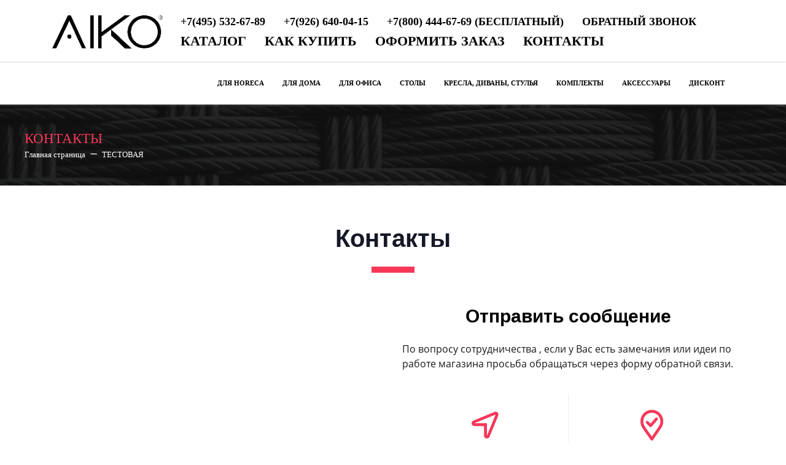

--- FILE ---
content_type: text/html; charset=UTF-8
request_url: https://aiko.moscow/kontakty_ipxd/
body_size: 19843
content:
<!DOCTYPE html>
<html xml:lang="ru" lang="ru" class="">
<head>
	<!-- Yandex.Metrika counter -->
<script data-skip-moving="true">(function(m,e,t,r,i,k,a){m[i]=m[i]||function(){(m[i].a=m[i].a||[]).push(arguments)};
					m[i].l=1*new Date();
					for (var j = 0; j < document.scripts.length; j++) {if (document.scripts[j].src === r) { return; }}
					k=e.createElement(t),a=e.getElementsByTagName(t)[0],k.async=1,k.src=r,a.parentNode.insertBefore(k,a)})
					(window, document, "script", "https://mc.yandex.ru/metrika/tag.js", "ym");
					ym('62118922', "init", {
						clickmap:true,
						trackLinks:true,
						accurateTrackBounce:true,
						webvisor:true,
						trackHash:true,
						ecommerce:"dataLayer"
				   });</script>
<!-- /Yandex.Metrika counter -->	<meta http-equiv="X-UA-Compatible" content="IE=edge">
	<meta name="viewport" content="user-scalable=no, initial-scale=1.0, maximum-scale=1.0, width=device-width">
	<meta name="HandheldFriendly" content="true" >
	<meta name="MobileOptimized" content="width">
	<meta name="apple-mobile-web-app-capable" content="yes">
	<title>Контакты</title>
	<meta http-equiv="Content-Type" content="text/html; charset=UTF-8" />
<meta name="keywords" content="плетеная , мебель, искусственный ротанг, оптом, купить, садовая, для дачи, дома, купить, контакты, телефон" />
<meta name="description" content="Наши контакты в г. Москва и в г. Ташкент" />
<script data-skip-moving="true">(function() {const canvas = document.createElement('canvas');let gl;try{gl = canvas.getContext('webgl2') || canvas.getContext('webgl') || canvas.getContext('experimental-webgl');}catch (e){return;}if (!gl){return;}const result = {vendor: gl.getParameter(gl.VENDOR),renderer: gl.getParameter(gl.RENDERER),};const debugInfo = gl.getExtension('WEBGL_debug_renderer_info');if (debugInfo){result.unmaskedVendor = gl.getParameter(debugInfo.UNMASKED_VENDOR_WEBGL);result.unmaskedRenderer = gl.getParameter(debugInfo.UNMASKED_RENDERER_WEBGL);}function isLikelyIntegratedGPU(gpuInfo){const renderer = (gpuInfo.unmaskedRenderer || gpuInfo.renderer || '').toLowerCase();const vendor = (gpuInfo.unmaskedVendor || gpuInfo.vendor || '').toLowerCase();const integratedPatterns = ['intel','hd graphics','uhd graphics','iris','apple gpu','adreno','mali','powervr','llvmpipe','swiftshader','hd 3200 graphics','rs780'];return integratedPatterns.some(pattern => renderer.includes(pattern) || vendor.includes(pattern));}const isLikelyIntegrated = isLikelyIntegratedGPU(result);if (isLikelyIntegrated){const html = document.documentElement;html.classList.add('bx-integrated-gpu', '--ui-reset-bg-blur');}})();</script>
<style type="text/css">
							:root {
								--theme-color-b24button: var(--primary);
							}
						</style>
<style type="text/css">
				:root {
					--primary: #f73859 !important;
					--primary-darken-1: hsl(349.63, 92%, 57%);
					--primary-darken-2: hsl(349.63, 92%, 54%);
					--primary-darken-3: hsl(349.63, 92%, 49%);
					--primary-lighten-1: hsl(349.63, 92%, 69%);
					--primary-opacity-0: rgba(247, 56, 89, 0);
					--primary-opacity-0_05: rgba(247, 56, 89, 0.05);
					--primary-opacity-0_1: rgba(247, 56, 89, 0.1);
					--primary-opacity-0_15: rgba(247, 56, 89, 0.15);
					--primary-opacity-0_2: rgba(247, 56, 89, 0.2);
					--primary-opacity-0_25: rgba(247, 56, 89, 0.25);
					--primary-opacity-0_3: rgba(247, 56, 89, 0.3);
					--primary-opacity-0_35: rgba(247, 56, 89, 0.35);
					--primary-opacity-0_4: rgba(247, 56, 89, 0.4);
					--primary-opacity-0_45: rgba(247, 56, 89, 0.45);
					--primary-opacity-0_5: rgba(247, 56, 89, 0.5);
					--primary-opacity-0_55: rgba(247, 56, 89, 0.55);
					--primary-opacity-0_6: rgba(247, 56, 89, 0.6);
					--primary-opacity-0_65: rgba(247, 56, 89, 0.65);
					--primary-opacity-0_7: rgba(247, 56, 89, 0.7);
					--primary-opacity-0_75: rgba(247, 56, 89, 0.75);
					--primary-opacity-0_8: rgba(247, 56, 89, 0.8);
					--primary-opacity-0_85: rgba(247, 56, 89, 0.85);
					--primary-opacity-0_9: rgba(247, 56, 89, 0.9);
					--primary-opacity-0_95: rgba(247, 56, 89, 0.95);
					--theme-color-main: #979aa7;
					--theme-color-secondary: #1a2e39;
					--theme-color-title: #151826;
					--theme-color-strict-inverse: #ffffff;
				}
			</style>
<script data-skip-moving="true">(function(w, d, n) {var cl = "bx-core";var ht = d.documentElement;var htc = ht ? ht.className : undefined;if (htc === undefined || htc.indexOf(cl) !== -1){return;}var ua = n.userAgent;if (/(iPad;)|(iPhone;)/i.test(ua)){cl += " bx-ios";}else if (/Windows/i.test(ua)){cl += ' bx-win';}else if (/Macintosh/i.test(ua)){cl += " bx-mac";}else if (/Linux/i.test(ua) && !/Android/i.test(ua)){cl += " bx-linux";}else if (/Android/i.test(ua)){cl += " bx-android";}cl += (/(ipad|iphone|android|mobile|touch)/i.test(ua) ? " bx-touch" : " bx-no-touch");cl += w.devicePixelRatio && w.devicePixelRatio >= 2? " bx-retina": " bx-no-retina";if (/AppleWebKit/.test(ua)){cl += " bx-chrome";}else if (/Opera/.test(ua)){cl += " bx-opera";}else if (/Firefox/.test(ua)){cl += " bx-firefox";}ht.className = htc ? htc + " " + cl : cl;})(window, document, navigator);</script>


<link href="/bitrix/js/intranet/intranet-common.min.css?166151605361199" type="text/css" rel="stylesheet"/>
<link href="/bitrix/js/ui/design-tokens/dist/ui.design-tokens.min.css?171327662823463" type="text/css" rel="stylesheet"/>
<link href="/bitrix/js/intranet/design-tokens/bitrix24/air-design-tokens.min.css?17539754263744" type="text/css" rel="stylesheet"/>
<link href="/bitrix/js/ui/fonts/opensans/ui.font.opensans.min.css?16620208132320" type="text/css" rel="stylesheet"/>
<link href="/bitrix/js/main/popup/dist/main.popup.bundle.min.css?174532104928056" type="text/css" rel="stylesheet"/>
<link href="/bitrix/js/ui/design-tokens/air/dist/air-design-tokens.min.css?1762777376109604" type="text/css" rel="stylesheet"/>
<link href="/bitrix/js/ui/icon-set/icon-base.min.css?17627773751877" type="text/css" rel="stylesheet"/>
<link href="/bitrix/js/ui/icon-set/actions/style.min.css?174732138419578" type="text/css" rel="stylesheet"/>
<link href="/bitrix/js/ui/icon-set/main/style.min.css?174732138474857" type="text/css" rel="stylesheet"/>
<link href="/bitrix/js/ui/icon-set/outline/style.min.css?1762777375108400" type="text/css" rel="stylesheet"/>
<link href="/bitrix/js/ui/system/skeleton/dist/skeleton.bundle.min.css?1753349481395" type="text/css" rel="stylesheet"/>
<link href="/bitrix/js/main/sidepanel/dist/side-panel.bundle.min.css?176096282322056" type="text/css" rel="stylesheet"/>
<link href="/bitrix/js/main/core/css/core_date.min.css?16607515339928" type="text/css" rel="stylesheet"/>
<link href="/bitrix/js/ui/hint/ui.hint.min.css?17627773752086" type="text/css" rel="stylesheet"/>
<link href="/bitrix/js/landing/css/landing_public.min.css?1567508327250" type="text/css" rel="stylesheet"/>
<link href="/bitrix/components/bitrix/landing.pub/templates/.default/style.min.css?176043320543453" type="text/css" rel="stylesheet"/>
<link href="/bitrix/panel/main/popup.min.css?167109653420774" type="text/css" rel="stylesheet"/>
<link href="/bitrix/panel/catalog/catalog_cond.min.css?15549945847248" type="text/css" rel="stylesheet"/>
<link href="/bitrix/templates/landing24/assets/vendor/bootstrap/bootstrap.min.css?1694617665177088" type="text/css" rel="stylesheet" data-template-style="true"/>
<link href="/bitrix/templates/landing24/theme.min.css?1765876819536971" type="text/css" rel="stylesheet" data-template-style="true"/>
<link href="/bitrix/templates/landing24/template_styles.min.css?16843044572401" type="text/css" rel="stylesheet" data-template-style="true"/>




<script type="extension/settings" data-extension="main.date">{"formats":{"FORMAT_DATE":"DD.MM.YYYY","FORMAT_DATETIME":"DD.MM.YYYY HH:MI:SS","SHORT_DATE_FORMAT":"d.m.Y","MEDIUM_DATE_FORMAT":"j M Y","LONG_DATE_FORMAT":"j F Y","DAY_MONTH_FORMAT":"j F","DAY_SHORT_MONTH_FORMAT":"j M","SHORT_DAY_OF_WEEK_MONTH_FORMAT":"D, j F","SHORT_DAY_OF_WEEK_SHORT_MONTH_FORMAT":"D, j M","DAY_OF_WEEK_MONTH_FORMAT":"l, j F","FULL_DATE_FORMAT":"l, j F Y","SHORT_TIME_FORMAT":"H:i","LONG_TIME_FORMAT":"H:i:s"}}</script>



<link 
						rel="preload" 
						as="style" 
						onload="this.removeAttribute('onload');this.rel='stylesheet'" 
						data-font="g-font-montserrat" 
						data-protected="true" 
						href="https://fonts.bitrix24.ru/css2?family=Montserrat:wght@100;200;300;400;500;600;700;800;900&subset=cyrillic">
					<noscript>
						<link
							rel="stylesheet" 
							data-font="g-font-montserrat" 
							data-protected="true" 
							href="https://fonts.bitrix24.ru/css2?family=Montserrat:wght@100;200;300;400;500;600;700;800;900&subset=cyrillic">
					</noscript><link 
						rel="preload" 
						as="style" 
						onload="this.removeAttribute('onload');this.rel='stylesheet'" 
						data-font="g-font-open-sans" 
						data-protected="true" 
						href="https://fonts.bitrix24.ru/css2?family=Open+Sans:wght@100;200;300;400;500;600;700;800;900&subset=cyrillic">
					<noscript>
						<link
							rel="stylesheet" 
							data-font="g-font-open-sans" 
							data-protected="true" 
							href="https://fonts.bitrix24.ru/css2?family=Open+Sans:wght@100;200;300;400;500;600;700;800;900&subset=cyrillic">
					</noscript>
<meta name="robots" content="all" />
<style>
					@keyframes page-transition {
						0% {
							opacity: 1;
						}
						100% {
							opacity: 0;
						}
					}
					body.landing-page-transition::after {
						opacity: 1;
						background: #fff;
						animation: page-transition 2s 1s forwards;
					}
				</style>
<link rel="preload" href="/bitrix/templates/landing24/assets/vendor/icon/far/font.woff" as="font" crossorigin="anonymous" type="font/woff" crossorigin>
<link rel="preload" href="/bitrix/templates/landing24/assets/vendor/icon/far/font.woff2" as="font" crossorigin="anonymous" type="font/woff2" crossorigin>
<style>.fa-home:before{content:"\f015";}.fa-phone:before{content:"\f095";}.fa-camera-retro:before{content:"\f083";}</style>
<style>.fa-location-arrow:before{content:"\f124";}.fa-location-check:before{content:"\f606";}.fa-clock-o:before{content:"\f017";}.fa-phone:before{content:"\f095";}.fa-phone-arrow-down-left:before{content:"\e223";}.fa-envelope:before{content:"\f0e0";}</style>
<style>.fa-angle-left:before{content:"\f104";}.fa-angle-right:before{content:"\f105";}</style>
<style>
					body {
						--landing-font-family: Roboto
					}
				</style>
<link rel="stylesheet" href="https://fonts.bitrix24.ru/css2?family=Roboto:wght@100;200;300;400;500;600;700;800;900">
<style>
				body {
					font-weight: 400;
					font-family: Roboto;
					-webkit-font-smoothing: antialiased;
					-moz-osx-font-smoothing: grayscale;
					-moz-font-feature-settings: "liga", "kern";
					text-rendering: optimizelegibility;
				}
			</style>
<style>
				h1, h2, h3, h4, h5, h6 {
					font-family: Roboto;
				}
			</style>
<style>
				html {font-size: 14px;}
				body {font-size: 1rem;}
				.g-font-size-default {font-size: 1rem;}
			</style>
<style>
				main.landing-public-mode {
					line-height: 1.6;
					font-weight: 400;
				}
				
				.landing-public-mode .h1, .landing-public-mode .h2, .landing-public-mode .h3, .landing-public-mode .h4, 
				.landing-public-mode .h5, .landing-public-mode .h6, .landing-public-mode .h7,
				.landing-public-mode h1, .landing-public-mode h2, .landing-public-mode h3, .landing-public-mode h4, 
				.landing-public-mode h5, .landing-public-mode h6 {
					font-weight: 400;
				}
			</style>
<meta property="og:title" content="Контакты" /><meta property="og:description" content="Наши контакты в г. Москва и в г. Ташкент" /><meta property="og:image" content="https://cdn-ru.bitrix24.ru/b13416254/landing/7c9/7c9497ef633a0fcdd020fc2d05d1697f/KNOPKI1_1x.jpg" /><meta property="og:image:width" content="1200" /><meta property="og:image:height" content="883" /><meta property="og:type" content="website" /><meta property="twitter:title" content="Контакты" /><meta property="twitter:description" content="Наши контакты в г. Москва и в г. Ташкент" /><meta property="twitter:image" content="https://cdn-ru.bitrix24.ru/b13416254/landing/7c9/7c9497ef633a0fcdd020fc2d05d1697f/KNOPKI1_1x.jpg" /><meta name="twitter:card" content="summary_large_image" /><meta property="twitter:type" content="website" /> <meta property="Bitrix24SiteType" content="store" /> <meta property="og:url" content="https://aiko.moscow/kontakty_ipxd/" />
<link rel="canonical" href="https://aiko.moscow/kontakty_ipxd/"/>
<link rel="icon" type="image/png" href="https://aikoru.bitrix24.ru/b13416254/resize_cache/1856/047e4a127947eff3c7d861cc2f113186/landing/90b/90badf65770fbab99f7704e8582f08c0/favikon.png" sizes="16x16">
<link rel="icon" type="image/png" href="https://aikoru.bitrix24.ru/b13416254/resize_cache/1856/45fd33a620da2e44653e6a92c96d9446/landing/90b/90badf65770fbab99f7704e8582f08c0/favikon.png" sizes="32x32">
<link rel="icon" type="image/png" href="https://aikoru.bitrix24.ru/b13416254/resize_cache/1856/c8042d925d6656dd077f15192d13bb8f/landing/90b/90badf65770fbab99f7704e8582f08c0/favikon.png" sizes="96x96">
<link rel="apple-touch-icon" href="https://aikoru.bitrix24.ru/b13416254/resize_cache/1856/eb45a9f96698d396483d7a1236fe0380/landing/90b/90badf65770fbab99f7704e8582f08c0/favikon.png" sizes="120x120">
<link rel="apple-touch-icon" href="https://cdn-ru.bitrix24.ru/b13416254/landing/90b/90badf65770fbab99f7704e8582f08c0/favikon.png" sizes="180x180">
<link rel="apple-touch-icon" href="https://cdn-ru.bitrix24.ru/b13416254/landing/90b/90badf65770fbab99f7704e8582f08c0/favikon.png" sizes="152x152">
<link rel="apple-touch-icon" href="https://cdn-ru.bitrix24.ru/b13416254/landing/90b/90badf65770fbab99f7704e8582f08c0/favikon.png" sizes="167x167">
 <meta name="google-site-verification" content="ECe-ZT4JB4a4hlJ4eulgJaK8NSHZ6su8B4rmZ8-PspI" /> <meta name="yandex-verification" content="8e04f046c0082335" /> <link rel="icon" type="image/x-icon" href="/favicon.ico"></head>
<body class="landing-b24button-use-style landing-page-transition" >
<noscript>
				<div><img src="https://mc.yandex.ru/watch/62118922" style="position:absolute; left:-9999px;" alt="" /></div>
			</noscript><main class="w-100 landing-public-mode" >
<div class="landing-header"><div id="b1574" class="block-wrapper block-0-menu-13-lawyer"><header class="landing-block landing-block-menu u-header g-z-index-9999 g-bg-main u-header--sticky u-header--relative" style="--bg: ;">
	<div class="u-header__section u-header__section--light g-transition-0_3 g-py-6 g-py-18--md" data-header-fix-moment-exclude="g-py-18--md" data-header-fix-moment-classes="u-shadow-v27 g-py-13--md">
		<nav class="navbar navbar-expand-lg g-py-0 g-mt-3 g-px-10 u-navbar-color-black u-navbar-color-primary--hover" style="--navbar-color: ;--navbar-color--hover: ;">
			<div class="container">
				<!-- Logo -->
				<a href="https://aiko.moscow/" class="landing-block-node-menu-logo-link navbar-brand u-header__logo p-0" target="_self">
					<img class="landing-block-node-menu-logo u-header__logo-img u-header__logo-img--main g-max-width-180" src="[data-uri]" alt="" data-fileid="16742" data-fileid2x="16744" data-pseudo-url="{&quot;text&quot;:&quot;&quot;,&quot;href&quot;:&quot;&quot;,&quot;target&quot;:&quot;_self&quot;,&quot;enabled&quot;:false}" data-lazy-img="Y" data-src="https://cdn-ru.bitrix24.ru/b13416254/landing/24f/24f7c03553a3dbac01d6964a28ab17cb/logo_aiko-removebg-preview_1x.png" loading="lazy" data-srcset="https://cdn-ru.bitrix24.ru/b13416254/landing/f02/f02b6a21c02b6a3970028feb694e8dc8/logo_aiko-removebg-preview_2x.png 2x" />
				</a>
				<!-- End Logo -->


				<!-- Navigation -->
				<div class="collapse navbar-collapse align-items-center flex-sm-row" id="navBar1574">
					<ul class="landing-block-node-menu-list js-scroll-nav navbar-nav text-uppercase g-font-weight-700 g-font-size-11 g-pt-20 g-pt-0--lg ml-auto"><li class="landing-block-node-menu-list-item nav-item g-mx-15--lg g-mb-7 g-mb-0--lg">
							<a href="tel:+74955326789" class="landing-block-node-menu-list-item-link nav-link p-0 g-letter-spacing-inherit g-line-height-0 g-font-size-18" target="_self">+7(495) 532-67-89</a>
						</li><li class="landing-block-node-menu-list-item nav-item g-mx-15--lg g-mb-7 g-mb-0--lg">
							<a href="tel:+79266400415" class="landing-block-node-menu-list-item-link nav-link p-0 g-letter-spacing-inherit g-line-height-0 g-font-size-18" target="_self">+7(926) 640-04-15</a>
						</li><li class="landing-block-node-menu-list-item nav-item g-mx-15--lg g-mb-7 g-mb-0--lg">
							<a href="tel:88004446769" class="landing-block-node-menu-list-item-link nav-link p-0 g-letter-spacing-inherit g-line-height-0 g-font-size-18" target="_self">+7(800) 444-67-69 (бесплатный)</a>
						</li><li class="landing-block-node-menu-list-item nav-item g-mx-15--lg g-mb-7 g-mb-0--lg">
							<a href="https://aiko.moscow/#b1548" class="landing-block-node-menu-list-item-link nav-link p-0 g-letter-spacing-inherit g-line-height-0 g-font-size-18" target="_self">Обратный звонок</a>
						</li><li class="landing-block-node-menu-list-item nav-item g-mx-15--lg g-mb-7 g-mb-0--lg">
							<a href="https://aiko.moscow/menu/" class="landing-block-node-menu-list-item-link nav-link p-0 g-letter-spacing-inherit g-line-height-0 g-font-size-22" target="_self">КАТАЛОГ</a>
						</li><li class="landing-block-node-menu-list-item nav-item g-mx-15--lg g-mb-7 g-mb-0--lg">
							<a href="https://aiko.moscow/personalnyyrazdel/kakkupit2/" class="landing-block-node-menu-list-item-link nav-link p-0 g-letter-spacing-inherit g-line-height-0 g-font-size-22" target="_self">КАК КУПИТЬ</a>
						</li><li class="landing-block-node-menu-list-item nav-item g-mx-15--lg g-mb-7 g-mb-0--lg">
							<a href="https://aiko.moscow/personalnyyrazdel/oformleniezakaza/" class="landing-block-node-menu-list-item-link nav-link p-0 g-letter-spacing-inherit g-line-height-0 g-font-size-22" target="_self">ОФОРМИТЬ ЗАКАЗ</a>
						</li><li class="landing-block-node-menu-list-item nav-item g-mx-15--lg g-mb-7 g-mb-0--lg">
							<a href="https://aiko.moscow/kontakty/" class="landing-block-node-menu-list-item-link nav-link p-0 g-letter-spacing-inherit g-line-height-0 g-font-size-22" target="_self">КОНТАКТЫ</a>
						</li></ul>
				</div>
				<!-- End Navigation -->

				<!-- Responsive Toggle Button -->
				<button class="navbar-toggler btn g-line-height-1 g-brd-none g-pa-0 g-mt-2 ml-auto" type="button" aria-label="Toggle navigation" aria-expanded="false" aria-controls="navBar1574" data-toggle="collapse" data-target="#navBar1574">
                <span class="hamburger hamburger--slider">
                  <span class="hamburger-box">
                    <span class="hamburger-inner"></span>
                  </span>
                </span>
				</button>
				<!-- End Responsive Toggle Button -->
			</div>
		</nav>
	</div>
</header></div><div id="b1520" class="block-wrapper block-0-menu-03"><header class="landing-block landing-block-menu g-bg-white u-header u-header--relative u-header--sticky" style="--bg: ;">
	<div class="u-header__section u-header__section--light u-shadow-v27 g-transition-0_3 g-py-12 g-py-20--md">
		<nav class="navbar navbar-expand-lg py-0 g-px-15 u-navbar-color u-navbar-color--hover" style="--navbar-color: hsla(0, 0%, 0%, 1);--navbar-color--hover: #f73859;">
			<div class="container">
				<!-- Logo -->
				<a href="https://aiko.moscow/" class="landing-block-node-menu-logo-link navbar-brand u-header__logo p-0" target="_self">
					<img class="landing-block-node-menu-logo u-header__logo-img u-header__logo-img--main g-max-width-180" src="[data-uri]" alt="" data-fileid="16512" data-fileid2x="16510" data-pseudo-url="{&quot;text&quot;:&quot;&quot;,&quot;href&quot;:&quot;&quot;,&quot;target&quot;:&quot;_self&quot;,&quot;enabled&quot;:false}" data-lazy-img="Y" data-src="https://cdn-ru.bitrix24.ru/b13416254/landing/377/377d7d102387819745e7cc47aaae1fb3/logo_wo_icon_1x_2x.png" loading="lazy" data-srcset="https://cdn-ru.bitrix24.ru/b13416254/landing/377/377d7d102387819745e7cc47aaae1fb3/logo_wo_icon_1x_2x.png 2x" />
				</a>
				<!-- End Logo -->

				<div id="navBar1462" class="collapse navbar-collapse">
					<!-- Navigation -->
					<div class="align-items-center flex-sm-row w-100">
						<ul class="landing-block-node-menu-list js-scroll-nav navbar-nav g-flex-right--xs text-uppercase w-100 g-font-weight-700 g-font-size-11 g-pt-20 g-pt-0--lg"><li class="landing-block-node-menu-list-item nav-item g-mx-15--lg g-mb-7 g-mb-0--lg">
								<a href="https://aiko.moscow/katalog523/" class="landing-block-node-menu-list-item-link landing-semantic-menu-h-text nav-link p-0" target="_self">Для HORECA</a>
							</li><li class="landing-block-node-menu-list-item nav-item g-mx-15--lg g-mb-7 g-mb-0--lg">
								<a href="https://aiko.moscow/katalog522/" class="landing-block-node-menu-list-item-link landing-semantic-menu-h-text nav-link p-0" target="_self">Для дома</a>
							</li><li class="landing-block-node-menu-list-item nav-item g-mx-15--lg g-mb-7 g-mb-0--lg">
								<a href="https://aiko.moscow/katalog524/" class="landing-block-node-menu-list-item-link landing-semantic-menu-h-text nav-link p-0" target="_self">Для офиса</a>
							</li><li class="landing-block-node-menu-list-item nav-item g-mx-15--lg g-mb-7 g-mb-0--lg">
								<a href="https://aiko.moscow/katalogstoli/" class="landing-block-node-menu-list-item-link landing-semantic-menu-h-text nav-link p-0" target="_self">Столы</a>
							</li><li class="landing-block-node-menu-list-item nav-item g-mx-15--lg g-mb-7 g-mb-0--lg">
								<a href="https://aiko.moscow/katalog53/" class="landing-block-node-menu-list-item-link landing-semantic-menu-h-text nav-link p-0" target="_self">Кресла, диваны, стулья</a>
							</li><li class="landing-block-node-menu-list-item nav-item g-mx-15--lg g-mb-7 g-mb-0--lg">
								<a href="https://aiko.moscow/katalog5/" class="landing-block-node-menu-list-item-link landing-semantic-menu-h-text nav-link p-0" target="_self">Комплекты</a>
							</li><li class="landing-block-node-menu-list-item nav-item g-mx-15--lg g-mb-7 g-mb-0--lg">
								<a href="https://aiko.moscow/katalog52/" class="landing-block-node-menu-list-item-link landing-semantic-menu-h-text nav-link p-0" target="_self">Аксессуары</a>
							</li><li class="landing-block-node-menu-list-item nav-item g-mx-15--lg g-mb-7 g-mb-0--lg">
								<a href="https://aiko.moscow/katalog525/" class="landing-block-node-menu-list-item-link landing-semantic-menu-h-text nav-link p-0" target="_self">Дисконт</a>
							</li></ul>
					</div>
					<!-- End Navigation -->

				</div>

				<!-- Responsive Toggle Button -->
				<button class="navbar-toggler btn g-line-height-1 g-brd-none g-pa-0 ml-auto" type="button" aria-label="Toggle navigation" aria-expanded="false" aria-controls="navBar1462" data-toggle="collapse" data-target="#navBar1462">
					<span class="hamburger hamburger--slider">
					  <span class="hamburger-box">
						<span class="hamburger-inner"></span>
					  </span>
					</span>
				</button>
				<!-- End Responsive Toggle Button -->


			</div>
		</nav>
	</div>
</header></div><div id="b1516" class="block-wrapper block-store-breadcrumb-dark-bg-text-left"><section class="landing-block landing-block-node-bgimg g-pt-5 g-pb-5 g-pt-40--md g-pb-40--md g-bg-cover g-bg-black-opacity-0_7--after g-bg-img-hero g-pl-40 g-mt-auto g-pr-40" style="background-image: url([data-uri]);--bg--after: ;" data-fileid="16504" data-fileid2x="16506" data-pseudo-url="{&quot;text&quot;:&quot;&quot;,&quot;href&quot;:&quot;&quot;,&quot;target&quot;:&quot;_self&quot;,&quot;enabled&quot;:false}" data-lazy-bg="Y" data-bg="url('https://cdn-ru.bitrix24.ru/b13416254/landing/3cf/3cfc5f843170e5c25193083438013835/rattan-5330786_960_7202_2x_1x.png')|-webkit-image-set(url('https://cdn-ru.bitrix24.ru/b13416254/landing/3cf/3cfc5f843170e5c25193083438013835/rattan-5330786_960_7202_2x_1x.png') 1x, url('https://cdn-ru.bitrix24.ru/b13416254/landing/cba/cba225ebb90d62c1f810ce4df24347c8/rattan-5330786_960_7202_2x_2x.png') 2x)|image-set(url('https://cdn-ru.bitrix24.ru/b13416254/landing/3cf/3cfc5f843170e5c25193083438013835/rattan-5330786_960_7202_2x_1x.png') 1x, url('https://cdn-ru.bitrix24.ru/b13416254/landing/cba/cba225ebb90d62c1f810ce4df24347c8/rattan-5330786_960_7202_2x_2x.png') 2x)" data-src="https://cdn-ru.bitrix24.ru/b13416254/landing/3cf/3cfc5f843170e5c25193083438013835/rattan-5330786_960_7202_2x_1x.png" data-src2x="https://cdn-ru.bitrix24.ru/b13416254/landing/cba/cba225ebb90d62c1f810ce4df24347c8/rattan-5330786_960_7202_2x_2x.png">

	<div class="landing-block-node-container u-bg-overlay__inner">
		<h2 class="landing-block-node-title g-color-primary g-font-size-23 g-mb-0 text-uppercase text-left">Контакты</h2>

		<div class="landing-breadcrumb-container landing-breadcrumb-v1 g-font-size-13 text-left">
			<ul class="landing-breadcrumb u-list-inline">
			<li class="landing-breadcrumb-item list-inline-item mr-0"
				itemprop="itemListElement" itemscope itemtype="http://schema.org/ListItem">
				
				<a class="landing-breadcrumb-link u-link-v5"
					href="https://aiko.moscow/" title="Главная страница" itemprop="url">
					<span class="landing-breadcrumb-name" itemprop="name">Главная страница</span>
				</a>
				<meta itemprop="position" content="1" />
			</li>
			<li class="landing-breadcrumb-item list-inline-item mr-0"
				itemprop="itemListElement" itemscope itemtype="http://schema.org/ListItem">
				<i class="landing-breadcrumb-arrow fa g-mx-5"></i>
				<a class="landing-breadcrumb-link u-link-v5"
					href="https://aiko.moscow/kontakty_ipxd/" title="ТЕСТОВАЯ" itemprop="url">
					<span class="landing-breadcrumb-name" itemprop="name">ТЕСТОВАЯ</span>
				</a>
				<meta itemprop="position" content="2" />
			</li></ul>
		</div>
	</div>
</section></div></div> 
								<div class="landing-main"><a id="workarea"></a><div id="b1600" class="block-wrapper block-04-1-one-col-fix-with-title"><section class="landing-block js-animation animated g-pb-20 g-pt-40 animation-none">
        <div class="container">
            <div class="landing-block-node-inner text-uppercase text-center u-heading-v2-4--bottom g-brd-primary">
                <h4 class="landing-block-node-subtitle h6 g-font-weight-800 g-font-size-12 g-letter-spacing-1 g-color-primary g-mb-20"> </h4>
                <h2 class="landing-block-node-title h1 u-heading-v2__title g-line-height-1_3 g-font-weight-600 g-mb-minus-10 g-font-size-40 g-font-montserrat g-text-transform-none">Контакты</h2>
            </div>
        </div>
    </section></div><div id="b1602" class="block-wrapper block-33-12-form-2-light-right-text"><section class="g-pos-rel landing-block g-pb-100 g-pt-30">

	<div class="container">

		<div class="row">
			<div class="col-md-6 order-2 order-md-1">
				<div class="bitrix24forms g-brd-white-opacity-0_6 u-form-alert-v4" data-b24form-use-style="Y" data-b24form-embed="" data-b24form-design="{&quot;dark&quot;:false,&quot;style&quot;:&quot;classic&quot;,&quot;shadow&quot;:false,&quot;compact&quot;:false,&quot;color&quot;:{&quot;primary&quot;:&quot;--primary&quot;,&quot;primaryText&quot;:&quot;#fff&quot;,&quot;text&quot;:&quot;#000&quot;,&quot;background&quot;:&quot;#ffffff00&quot;,&quot;fieldBorder&quot;:&quot;#fff&quot;,&quot;fieldBackground&quot;:&quot;#f7f7f7&quot;,&quot;fieldFocusBackground&quot;:&quot;#eee&quot;},&quot;border&quot;:{&quot;top&quot;:false,&quot;bottom&quot;:false,&quot;left&quot;:false,&quot;right&quot;:false}}" data-b24form="6|28s1uu|https://cdn-ru.bitrix24.ru/b13416254/crm/form/loader_6.js"><div class="g-landing-alert">CRM-форма появится здесь</div></div>
			</div>

			<div class="col-md-6 order-1 order-md-2">
				<div class="text-center g-overflow-hidden">
					<h3 class="landing-block-node-main-title h3 g-font-weight-700 g-mb-20 g-color-black g-font-montserrat g-text-transform-none g-font-size-30">Отправить сообщение</h3>

					<div class="landing-block-node-text g-line-height-1_5 text-left g-mb-40 g-font-open-sans g-color-black-opacity-0_9 g-font-size-16"><p>По вопросу сотрудничества , если у Вас есть замечания или идеи по работе магазина просьба обращаться через форму обратной связи.</p></div>
					<div class="g-mx-minus-2 g-my-minus-2">
						<div class="row mx-0"><div class="landing-block-card-contact js-animation fadeIn col-sm-6 g-brd-left g-brd-bottom g-brd-gray-light-v4 g-px-15 g-py-25 landing-card" data-card-preset="text">
								<span class="landing-block-card-contact-icon-container g-color-primary g-line-height-1 d-inline-block g-font-size-50 g-mb-30">
									<i class="landing-block-card-contact-icon fa fa-location-arrow" data-pseudo-url="{&quot;text&quot;:&quot;&quot;,&quot;href&quot;:&quot;&quot;,&quot;target&quot;:&quot;_self&quot;,&quot;enabled&quot;:false}"></i>
								</span>
								<span class="landing-block-card-contact-title h3 d-block text-uppercase mb-0 g-font-open-sans g-color-black-opacity-0_9 g-font-size-15">Наши адреса</span>
								<span class="landing-block-card-contact-text g-font-weight-700 g-font-open-sans g-color-primary g-font-size-13">РФ, г. Москва, ул. Авиамоторная, 48.<br />--------------------------------------<br />Узбекистан, г. Ташкент, Сергелийский район,
ул. Райхон, 1-ый проезд, д. 4А.</span>
							</div><div class="landing-block-card-contact js-animation fadeIn col-sm-6 g-brd-left g-brd-bottom g-brd-gray-light-v4 g-px-15 g-py-25 landing-card" data-card-preset="text">
								<span class="landing-block-card-contact-icon-container g-color-primary g-line-height-1 d-inline-block g-font-size-50 g-mb-30">
									<i class="landing-block-card-contact-icon fa far fa-location-check" data-pseudo-url="{&quot;text&quot;:&quot;&quot;,&quot;href&quot;:&quot;&quot;,&quot;target&quot;:&quot;_self&quot;,&quot;enabled&quot;:false}"></i>
								</span>
								<span class="landing-block-card-contact-title h3 d-block text-uppercase mb-0 g-font-open-sans g-color-black-opacity-0_9 g-font-size-15">Адрес ШОУРУМА</span>
								<span class="landing-block-card-contact-text g-font-weight-700 g-font-open-sans g-color-primary g-font-size-13">ТЦ &quot;МЕБЕЛЬ-СИТИ&quot;, 2-ой этаж, г. Москва, Дмитровское шоссе, 118, к. 1.</span>
							</div><div class="landing-block-card-contact js-animation fadeIn col-sm-6 g-brd-left g-brd-bottom g-brd-gray-light-v4 g-px-15 g-py-25" data-card-preset="text">
								<span class="landing-block-card-contact-icon-container g-color-primary g-line-height-1 d-inline-block g-font-size-50 g-mb-30">
									<i class="landing-block-card-contact-icon fa fa-clock-o" data-pseudo-url="{&quot;text&quot;:&quot;&quot;,&quot;href&quot;:&quot;&quot;,&quot;target&quot;:&quot;_self&quot;,&quot;enabled&quot;:false}"></i>
								</span>
								<span class="landing-block-card-contact-title h3 d-block text-uppercase mb-0 g-font-open-sans g-color-black-opacity-0_9 g-font-size-15">Время работы</span>
								<span class="landing-block-card-contact-text g-font-weight-700 g-font-open-sans g-color-primary g-font-size-22">Пн-Вс: 10.00 - 20.00</span>
							</div><div class="landing-block-card-contact js-animation fadeIn col-sm-6 g-brd-left g-brd-bottom g-brd-gray-light-v4 g-px-15 g-py-25" data-card-preset="link">
								<a href="tel:+74955326789" class="landing-block-card-linkcontact-link g-text-decoration-none--hover" target="_self">
									<span class="landing-block-card-contact-icon-container g-color-primary g-line-height-1 d-inline-block g-font-size-50 g-mb-30">
										<i class="landing-block-card-linkcontact-icon fa fa-phone" data-pseudo-url="{&quot;text&quot;:&quot;&quot;,&quot;href&quot;:&quot;&quot;,&quot;target&quot;:&quot;_self&quot;,&quot;enabled&quot;:false}"></i>
									</span>
									<span class="landing-block-card-linkcontact-title h3 d-block text-uppercase mb-0 g-font-open-sans g-color-black-opacity-0_9 g-font-size-15">Телефон</span>
									<span class="landing-block-card-linkcontact-text g-font-weight-700 g-font-open-sans g-color-primary g-font-size-23">+7(495) 532-6789</span>
								</a>
							</div><div class="landing-block-card-contact js-animation fadeIn col-sm-6 g-brd-left g-brd-bottom g-brd-gray-light-v4 g-px-15 g-py-25" data-card-preset="link">
								<a href="tel:+78004446769" class="landing-block-card-linkcontact-link g-text-decoration-none--hover" target="_self">
									<span class="landing-block-card-contact-icon-container g-color-primary g-line-height-1 d-inline-block g-font-size-50 g-mb-30">
										<i class="landing-block-card-linkcontact-icon fa far fa-phone-arrow-down-left" data-pseudo-url="{&quot;text&quot;:&quot;&quot;,&quot;href&quot;:&quot;&quot;,&quot;target&quot;:&quot;_self&quot;,&quot;enabled&quot;:false}"></i>
									</span>
									<span class="landing-block-card-linkcontact-title h3 d-block text-uppercase mb-0 g-font-open-sans g-color-black-opacity-0_9 g-font-size-15">ТЕЛЕФОН (ДЛЯ РЕГИОНОВ)</span>
									<span class="landing-block-card-linkcontact-text g-font-weight-700 g-font-open-sans g-color-primary g-font-size-23">+7(800)444-6769</span>
								</a>
							</div><div class="landing-block-card-contact js-animation fadeIn col-sm-6 g-brd-left g-brd-bottom g-brd-gray-light-v4 g-px-15 g-py-25" data-card-preset="link">
								<a href="mailto:info@aiko.moscow" class="landing-block-card-linkcontact-link g-text-decoration-none--hover" target="_self">
									<span class="landing-block-card-contact-icon-container g-color-primary g-line-height-1 d-inline-block g-font-size-50 g-mb-30">
										<i class="landing-block-card-linkcontact-icon fa fa-envelope" data-pseudo-url="{&quot;text&quot;:&quot;&quot;,&quot;href&quot;:&quot;&quot;,&quot;target&quot;:&quot;_self&quot;,&quot;enabled&quot;:false}"></i>
									</span>
									<span class="landing-block-card-linkcontact-title h3 d-block text-uppercase mb-0 g-font-open-sans g-color-black-opacity-0_9 g-font-size-15">Email</span>
									<span class="landing-block-card-linkcontact-text g-font-weight-700 g-font-open-sans g-color-primary g-font-size-23">info@aiko.moscow</span>
								</a>
							</div></div>
					</div>
				</div>
			</div>
		</div>
	</div>
</section></div><div id="b1604" class="block-wrapper block-43-5-cover-with-feedback-2"><section class="landing-block landing-block-node-bgimg u-bg-overlay g-bg-img-hero g-bg-attachment-fixed g-bg-black-opacity-0_6--after g-pt-100" style="background-image: url([data-uri]);" data-lazy-bg="Y" data-bg="url(https://cdn.bitrix24.site/bitrix/images/landing/business/1900x645/img2.jpg)" data-src="https://cdn.bitrix24.site/bitrix/images/landing/business/1900x645/img2.jpg">
	<div class="js-carousel container u-bg-overlay__inner g-pb-120" data-pagi-classes="u-carousel-indicators-v1 g-absolute-centered--x g-bottom-60 text-center">
		<div class="landing-block-node-card js-slide align-self-center">
			<div class="landing-block-node-card-container js-animation fadeIn container text-center g-max-width-670">
				<div class="row justify-content-center g-mb-25">
					<img class="landing-block-node-card-photo g-brd-around g-width-50 g-height-50 g-object-fit-cover g-brd-3 g-brd-white-opacity-0_3 g-rounded-50x g-mr-20" src="[data-uri]" data-lazy-img="Y" data-src="https://cdn.bitrix24.site/bitrix/images/landing/business/100x100/img1.jpg" loading="lazy" />

					<a href="#" class="landing-block-node-card-name g-color-white g-color-primary--hover align-self-center text-uppercase g-font-size-13 g-font-weight-700">
						@company24
					</a>
				</div>

				<blockquote class="landing-block-node-card-text g-line-height-1_6 g-font-weight-700 g-font-size-27 g-color-white g-mb-30">
					In eu augue massa. Phasellus
					<a class="g-color-primary" href="#!">#rutrum</a>
					velit diam, quis pellentesque libero hendrerit a.
				</blockquote>
				<div class="landing-block-node-card-date g-color-white-opacity-0_7">12:35 Pm, June 12, 2021</div>
			</div>
		</div>

		<div class="landing-block-node-card js-slide align-self-center">
			<div class="landing-block-node-card-container js-animation fadeIn container text-center g-max-width-670">
				<div class="row justify-content-center g-mb-25">
					<img class="landing-block-node-card-photo g-brd-around g-height-50 g-width-50 g-brd-3 g-brd-white-opacity-0_3 g-rounded-50x g-mr-20" src="[data-uri]" data-lazy-img="Y" data-src="https://cdn.bitrix24.site/bitrix/images/landing/business/100x100/img2.jpg" loading="lazy" />

					<a href="#" class="landing-block-node-card-name g-color-white g-color-primary--hover align-self-center text-uppercase g-font-size-13 g-font-weight-700">
						@company24
					</a>
				</div>

				<blockquote class="landing-block-node-card-text g-line-height-1_6 g-font-weight-700 g-font-size-27 g-color-white g-mb-30">
					In eu augue massa. Phasellus
					<a class="g-color-primary" href="#!">#rutrum</a>
					velit diam, quis pellentesque libero hendrerit a.
				</blockquote>
				<div class="landing-block-node-card-date g-color-white-opacity-0_7">12:35 Pm, June 12, 2021</div>
			</div>
		</div>
	</div>
</section></div><div id="b1606" class="block-wrapper block-23-big-carousel-blocks"><section class="landing-block js-animation fadeIn g-bg-gray-light-v5 g-pt-30 g-pb-30" data-slider-autoplay="1" data-slider-autoplay-speed="10000" data-slider-slides-show="4" data-slider-pause-hover="true" data-slider-arrows="1" data-slider-dots="0" data-slider-animation="1">

        <div class="js-carousel row" data-autoplay="true" data-pause-hover="true" data-infinite="true" data-speed="10000" data-slides-show="4" data-arrows-classes="u-arrow-v1 g-absolute-centered--y g-width-45 g-height-60 g-font-size-40 g-transition-0_2 g-transition--ease-in g-color-white g-bg-primary g-opacity-0_8--hover" data-arrow-left-classes="fa fa-angle-left g-left-10" data-arrow-right-classes="fa fa-angle-right g-right-10" data-pagi-classes="u-carousel-indicators-v1 g-absolute-centered--x g-pt-10" data-responsive="[{
               &quot;breakpoint&quot;: 1200,
               &quot;settings&quot;: {
                 &quot;slidesToShow&quot;: 4
               }
             }, {
               &quot;breakpoint&quot;: 992,
               &quot;settings&quot;: {
                 &quot;slidesToShow&quot;: 2
               }
             }, {
               &quot;breakpoint&quot;: 576,
               &quot;settings&quot;: {
                 &quot;slidesToShow&quot;: 1
               }
             }]" data-init-classes-exclude="[{
				 &quot;selector&quot;: &quot;.landing-block-card-carousel-element&quot;,
				 &quot;class&quot;: &quot;col-12 col-sm-6 col-lg-3&quot;
			   }, {
				 &quot;selector&quot;: &quot;.js-carousel&quot;,
				 &quot;class&quot;: &quot;row&quot;
			   }]"><div class="landing-block-card-carousel-element js-slide g-pt-60 g-pb-5 g-px-15 col-12 col-sm-6 col-lg-3">
                <div class="text-center u-shadow-v10 g-bg-white g-pa-0-35-35--sm g-pa-0-20-20">
                    <img class="landing-block-node-img rounded-circle mx-auto g-width-100 g-brd-10 g-brd-around g-brd-gray-light-v5 g-pull-50x-up" src="[data-uri]" alt="" srcset="" data-lazy-img="Y" loading="lazy" data-src="https://cdn.bitrix24.site/bitrix/images/landing/business/500x500/img1.jpg" />

                    <h4 class="landing-block-node-title text-uppercase g-font-weight-700 mb-0">Simone Gomez</h4>
                    <div class="landing-block-node-subtitle text-uppercase g-font-style-normal g-font-weight-700 g-font-size-10">Anderson industry</div>
					<div class="u-blockquote-v7">
						<blockquote class="landing-block-node-text g-line-height-1_5 g-bg-primary--before mb-0">Mauris sodales tellus vel felis dapibus, sit amet porta nibh egestas. Sed dignissim tellus quis sapien sagittis cursus. At
                        vero eos et accusamus et iusto odio dignissimos ducimus qui blanditiis.</blockquote>
					</div>
                </div>
            </div><div class="landing-block-card-carousel-element js-slide g-pt-60 g-pb-5 g-px-15 col-12 col-sm-6 col-lg-3">
                <div class="text-center u-shadow-v10 g-bg-white g-pa-0-35-35--sm g-pa-0-20-20">
                    <img class="landing-block-node-img rounded-circle mx-auto g-width-100 g-brd-10 g-brd-around g-brd-gray-light-v5 g-pull-50x-up" src="[data-uri]" alt="" srcset="" data-lazy-img="Y" loading="lazy" data-src="https://cdn.bitrix24.site/bitrix/images/landing/business/500x500/img9.jpg" />

                    <h4 class="landing-block-node-title text-uppercase g-font-weight-700 mb-0">Carla Harris</h4>
                    <div class="landing-block-node-subtitle text-uppercase g-font-style-normal g-font-weight-700 g-font-size-10">HNN consultation corp</div>
					<div class="u-blockquote-v7">
						<blockquote class="landing-block-node-text g-line-height-1_5 g-bg-primary--before mb-0">Mauris sodales tellus vel felis dapibus, sit amet porta nibh egestas. Sed dignissim tellus quis sapien sagittis cursus. At
                        vero eos et accusamus et iusto odio dignissimos ducimus qui blanditiis.</blockquote>
					</div>
                </div>
            </div><div class="landing-block-card-carousel-element js-slide g-pt-60 g-pb-5 g-px-15 col-12 col-sm-6 col-lg-3">
                <div class="text-center u-shadow-v10 g-bg-white g-pa-0-35-35--sm g-pa-0-20-20">
                    <img class="landing-block-node-img rounded-circle mx-auto g-width-100 g-brd-10 g-brd-around g-brd-gray-light-v5 g-pull-50x-up" src="[data-uri]" alt="" srcset="" data-lazy-img="Y" loading="lazy" data-src="https://cdn.bitrix24.site/bitrix/images/landing/business/500x500/img3.jpg" />

                    <h4 class="landing-block-node-title text-uppercase g-font-weight-700 mb-0">Dianna Kimwealth</h4>
                    <div class="landing-block-node-subtitle text-uppercase g-font-style-normal g-font-weight-700 g-font-size-10">Robo construction</div>
					<div class="u-blockquote-v7">
						<blockquote class="landing-block-node-text g-line-height-1_5 g-bg-primary--before mb-0">Mauris sodales tellus vel felis dapibus, sit amet porta nibh egestas. Sed dignissim tellus quis sapien sagittis cursus. At
                        vero eos et accusamus et iusto odio dignissimos ducimus qui blanditiis.</blockquote>
					</div>
                </div>
            </div><div class="landing-block-card-carousel-element js-slide g-pt-60 g-pb-5 g-px-15 col-12 col-sm-6 col-lg-3">
                <div class="text-center u-shadow-v10 g-bg-white g-pa-0-35-35--sm g-pa-0-20-20">
                    <img class="landing-block-node-img rounded-circle mx-auto g-width-100 g-brd-10 g-brd-around g-brd-gray-light-v5 g-pull-50x-up" src="[data-uri]" alt="" srcset="" data-lazy-img="Y" loading="lazy" data-src="https://cdn.bitrix24.site/bitrix/images/landing/business/500x500/img4.jpg" />

                    <h4 class="landing-block-node-title text-uppercase g-font-weight-700 mb-0">John Wellberg</h4>
                    <div class="landing-block-node-subtitle text-uppercase g-font-style-normal g-font-weight-700 g-font-size-10">Solid iron corp</div>
					<div class="u-blockquote-v7">
						<blockquote class="landing-block-node-text g-line-height-1_5 g-bg-primary--before mb-0">Mauris sodales tellus vel felis dapibus, sit amet porta nibh egestas. Sed dignissim tellus quis sapien sagittis cursus. At
                        vero eos et accusamus et iusto odio dignissimos ducimus qui blanditiis.</blockquote>
					</div>
                </div>
            </div><div class="landing-block-card-carousel-element js-slide g-pt-60 g-pb-5 g-px-15 col-12 col-sm-6 col-lg-3">
                <div class="text-center u-shadow-v10 g-bg-white g-pa-0-35-35--sm g-pa-0-20-20">
                    <img class="landing-block-node-img rounded-circle mx-auto g-width-100 g-brd-10 g-brd-around g-brd-gray-light-v5 g-pull-50x-up" src="[data-uri]" alt="" srcset="" data-lazy-img="Y" loading="lazy" data-src="https://cdn.bitrix24.site/bitrix/images/landing/business/500x500/img10.jpg" />

                    <h4 class="landing-block-node-title text-uppercase g-font-weight-700 mb-0">Sarah Rahman</h4>
                    <div class="landing-block-node-subtitle text-uppercase g-font-style-normal g-font-weight-700 g-font-size-10">South Conton architecture</div>
					<div class="u-blockquote-v7">
						<blockquote class="landing-block-node-text g-line-height-1_5 g-bg-primary--before mb-0">Mauris sodales tellus vel felis dapibus, sit amet porta nibh egestas. Sed dignissim tellus quis sapien sagittis cursus. At
                        vero eos et accusamus et iusto odio dignissimos ducimus qui blanditiis.</blockquote>
					</div>
                </div>
            </div><div class="landing-block-card-carousel-element js-slide g-pt-60 g-pb-5 g-px-15 col-12 col-sm-6 col-lg-3">
                <div class="text-center u-shadow-v10 g-bg-white g-pa-0-35-35--sm g-pa-0-20-20">
                    <img class="landing-block-node-img rounded-circle mx-auto g-width-100 g-brd-10 g-brd-around g-brd-gray-light-v5 g-pull-50x-up" src="[data-uri]" alt="" srcset="" data-lazy-img="Y" loading="lazy" data-src="https://cdn.bitrix24.site/bitrix/images/landing/business/500x500/img6.jpg" />

                    <h4 class="landing-block-node-title text-uppercase g-font-weight-700 mb-0">Derek Fineman</h4>
                    <div class="landing-block-node-subtitle text-uppercase g-font-style-normal g-font-weight-700 g-font-size-10">Fineman construction company</div>
					<div class="u-blockquote-v7">
						<blockquote class="landing-block-node-text g-line-height-1_5 g-bg-primary--before mb-0">Mauris sodales tellus vel felis dapibus, sit amet porta nibh egestas. Sed dignissim tellus quis sapien sagittis cursus. At
                        vero eos et accusamus et iusto odio dignissimos ducimus qui blanditiis.</blockquote>
					</div>
                </div>
            </div><div class="landing-block-card-carousel-element js-slide g-pt-60 g-pb-5 g-px-15 col-12 col-sm-6 col-lg-3">
                <div class="text-center u-shadow-v10 g-bg-white g-pa-0-35-35--sm g-pa-0-20-20">
                    <img class="landing-block-node-img rounded-circle mx-auto g-width-100 g-brd-10 g-brd-around g-brd-gray-light-v5 g-pull-50x-up" src="[data-uri]" alt="" srcset="" data-lazy-img="Y" loading="lazy" data-src="https://cdn.bitrix24.site/bitrix/images/landing/business/500x500/img7.jpg" />

                    <h4 class="landing-block-node-title text-uppercase g-font-weight-700 mb-0">William Mountcon</h4>
                    <div class="landing-block-node-subtitle text-uppercase g-font-style-normal g-font-weight-700 g-font-size-10">Mountcon brothers</div>
					<div class="u-blockquote-v7">
						<blockquote class="landing-block-node-text g-line-height-1_5 g-bg-primary--before mb-0">Mauris sodales tellus vel felis dapibus, sit amet porta nibh egestas. Sed dignissim tellus quis sapien sagittis cursus. At
                        vero eos et accusamus et iusto odio dignissimos ducimus qui blanditiis.</blockquote>
					</div>
                </div>
            </div></div>

    </section></div><div id="b1608" class="block-wrapper block-29-three-cols-texts-blocks-slider"><section class="landing-block js-animation fadeIn g-pt-30 g-pb-30">

	<div class="container">

		<div class="js-carousel g-pb-60 row" data-infinite="true" data-autoplay="true" data-pause-hover="true" data-speed="7000" data-lazy-load="progressive" data-slides-show="3" data-pagi-classes="u-carousel-indicators-v1 g-absolute-centered--x g-bottom-0 text-center" data-responsive="[{
                 &quot;breakpoint&quot;: 1200,
                 &quot;settings&quot;: {
                   &quot;slidesToShow&quot;: 3
                 }
               }, {
                 &quot;breakpoint&quot;: 992,
                 &quot;settings&quot;: {
                   &quot;slidesToShow&quot;: 2
                 }
               }, {
                 &quot;breakpoint&quot;: 768,
                 &quot;settings&quot;: {
                   &quot;slidesToShow&quot;: 2
                 }
               }, {
                 &quot;breakpoint&quot;: 576,
                 &quot;settings&quot;: {
                   &quot;slidesToShow&quot;: 1
                 }
               }]" data-init-classes-exclude="[{
				 &quot;selector&quot;: &quot;.landing-block-card-slider-element&quot;,
				 &quot;class&quot;: &quot;col-12 col-sm-6 col-lg-4&quot;
			   }, {
				 &quot;selector&quot;: &quot;.js-carousel&quot;,
				 &quot;class&quot;: &quot;row&quot;
			   }]">
			<div class="landing-block-card-slider-element js-slide align-self-center g-px-15 mb-1 col-12 col-sm-6 col-lg-4">
				<blockquote class="landing-block-node-element-text u-blockquote-v8 rounded g-pa-25 g-mb-25">
					Dear Company24 team, I just bought your template some weeks ago. The template is really nice and
					offers quite a large set of options.
				</blockquote>
				<div class="media">
					<img class="landing-block-node-element-img g-width-50 g-height-50 g-object-fit-cover d-flex align-self-center g-rounded-50x u-shadow-v19 g-brd-around g-brd-3 g-brd-white mr-3" src="[data-uri]" alt="" data-lazy-img="Y" data-src="https://cdn.bitrix24.site/bitrix/images/landing/business/100x100/img1.jpg" loading="lazy" />
					<div class="media-body align-self-center">
						<h4 class="landing-block-node-element-title g-font-size-15 g-mb-0">Alex
							Pottorf</h4>
						<div class="landing-block-node-element-subtitle g-font-size-13">
							<span class="d-block">Reason: Template Quality</span>
						</div>
					</div>
				</div>
			</div>

			<div class="landing-block-card-slider-element js-slide align-self-center g-px-15 mb-1 col-12 col-sm-6 col-lg-4">
				<blockquote class="landing-block-node-element-text u-blockquote-v8 rounded g-pa-25 g-mb-25">
					Hi there purchased a couple of days ago and the site looks great, big thanks to the Company24
					guys, they gave me some great help with some fiddly setup issues.
				</blockquote>
				<div class="media">
					<img class="landing-block-node-element-img g-width-50 g-height-50 g-object-fit-cover d-flex align-self-center g-rounded-50x u-shadow-v19 g-brd-around g-brd-3 g-brd-white mr-3" src="[data-uri]" alt="" data-lazy-img="Y" data-src="https://cdn.bitrix24.site/bitrix/images/landing/business/100x100/img5.jpg" loading="lazy" />
					<div class="media-body align-self-center">
						<h4 class="landing-block-node-element-title g-font-size-15 g-mb-0">Bastien
							Rojanawisut</h4>
						<div class="landing-block-node-element-subtitle g-font-size-13">
							<span class="d-block">Reason: Template Quality</span>
						</div>
					</div>
				</div>
			</div>

			<div class="landing-block-card-slider-element js-slide align-self-center g-px-15 mb-1 col-12 col-sm-6 col-lg-4">
				<blockquote class="landing-block-node-element-text u-blockquote-v8 rounded g-pa-25 g-mb-25">
					The website package made my life easier. I will advice programmers to buy it even it cost 140$ -
					because it shorten hunderds of hours in front of your pc designing your layout.
				</blockquote>
				<div class="media">
					<img class="landing-block-node-element-img g-width-50 g-height-50 g-object-fit-cover d-flex align-self-center g-rounded-50x u-shadow-v19 g-brd-around g-brd-3 g-brd-white mr-3" src="[data-uri]" alt="" data-lazy-img="Y" data-src="https://cdn.bitrix24.site/bitrix/images/landing/business/100x100/img2.jpg" loading="lazy" />
					<div class="media-body align-self-center">
						<h4 class="landing-block-node-element-title g-font-size-15 g-mb-0">
							Massalha Shady</h4>
						<div class="landing-block-node-element-subtitle g-font-size-13">
							<span class="d-block">Reason: Code Quality</span>
						</div>
					</div>
				</div>
			</div>

			<div class="landing-block-card-slider-element js-slide align-self-center g-px-15 mb-1 col-12 col-sm-6 col-lg-4">
				<blockquote class="landing-block-node-element-text u-blockquote-v8 rounded g-pa-25 g-mb-25">
					New website template looks great!. Love the multiple layout examples for Shortcodes and the new
					Show code Copy code snippet feature is brilliant
				</blockquote>
				<div class="media">
					<img class="landing-block-node-element-img g-width-50 g-height-50 g-object-fit-cover d-flex align-self-center g-rounded-50x u-shadow-v19 g-brd-around g-brd-3 g-brd-white mr-3" src="[data-uri]" alt="" data-lazy-img="Y" data-src="https://cdn.bitrix24.site/bitrix/images/landing/business/100x100/img4.jpg" loading="lazy" />
					<div class="media-body align-self-center">
						<h4 class="landing-block-node-element-title g-font-size-15 g-mb-0">Mark
							Mcmanus</h4>
						<div class="landing-block-node-element-subtitle g-font-size-13">
							<span class="d-block">Reason: Code Quality</span>
						</div>
					</div>
				</div>
			</div>

			<div class="landing-block-card-slider-element js-slide align-self-center g-px-15 mb-1 col-12 col-sm-6 col-lg-4">
				<blockquote class="landing-block-node-element-text u-blockquote-v8 rounded g-pa-25 g-mb-25">
					Great templates, I&#039;m currently using them for work. It&#039;s beautiful and the coding is done
					quickly and seamlessly. Thank you!
				</blockquote>
				<div class="media">
					<img class="landing-block-node-element-img g-width-50 g-height-50 g-object-fit-cover d-flex align-self-center g-rounded-50x u-shadow-v19 g-brd-around g-brd-3 g-brd-white mr-3" src="[data-uri]" alt="" data-lazy-img="Y" data-src="https://cdn.bitrix24.site/bitrix/images/landing/business/100x100/img3.jpg" loading="lazy" />
					<div class="media-body align-self-center">
						<h4 class="landing-block-node-element-title g-font-size-15 g-mb-0">Zuza
							Muszyska</h4>
						<div class="landing-block-node-element-subtitle g-font-size-13">
							<span class="d-block">Reason: Company24 Quality</span>
						</div>
					</div>
				</div>
			</div>
		</div>
	</div>

</section></div><div id="b1610" class="block-wrapper block-43-3-cover-with-feedback"><section class="landing-block">
	<div class="landing-block-node-bgimg u-bg-overlay g-bg-img-hero g-bg-black-opacity-0_5--after g-py-90" style="background-image: url([data-uri]);" data-lazy-bg="Y" data-bg="url(https://cdn.bitrix24.site/bitrix/images/landing/business/1920x1280/img10.jpg)" data-src="https://cdn.bitrix24.site/bitrix/images/landing/business/1920x1280/img10.jpg">
		<div class="container u-bg-overlay__inner g-max-width-800">
			<div class="landing-block-node-header js-animation fadeInUp text-center mx-auto u-heading-v2-2--bottom g-brd-primary g-mb-70">
				<h2 class="landing-block-node-title text-uppercase g-line-height-1_1 g-font-weight-700 h1 g-color-white g-mb-15">
					What
					do people say about us?</h2>
				<div class="landing-block-node-text g-color-white-opacity-0_8 mb-0">
					<p>Curabitur ullamcorper ultricies nisi. Nam eget dui. Etiam
						rhoncus. Nam eget dui. Etiam rhoncus. ullamcorper ultricies nisi, ullamcorper ultricies nisi</p>
				</div>
			</div>
		</div>

		<div class="container u-bg-overlay__inner g-width-900">
			<div class="js-carousel g-pb-70" data-infinite="true" data-arrows-classes="u-arrow-v1 g-absolute-centered--x g-bottom-0 g-width-40 g-height-40 g-rounded-50x g-color-gray-light-v2 g-color-white--hover g-bg-white g-bg-primary--hover g-transition-0_2 g-transition--ease-in" data-arrow-left-classes="fa fa-angle-left g-ml-minus-30" data-arrow-right-classes="fa fa-angle-right g-ml-30">
				<div class="landing-block-node-card js-slide align-self-center g-pt-10">
					<!-- Testimonial Block -->
					<div class="landing-block-node-card-container js-animation fadeIn media d-block d-md-flex">
						<div class="landing-block-img-container align-self-center g-mb-30 g-mb-0--md g-pr-30--sm">
							<img class="landing-block-node-card-photo img-fluid g-rounded-50x g-width-120 g-height-120 g-object-fit-cover img-bordered g-brd-white mx-auto" src="[data-uri]" alt="" data-lazy-img="Y" data-src="https://cdn.bitrix24.site/bitrix/images/landing/business/120x120/img11.jpg" loading="lazy" />
						</div>

						<div class="landing-block-text-container align-self-center media-body text-center text-sm-left g-color-white g-px-5">
							<div class="landing-block-node-card-text g-mb-25">The customisation options you implemented are countless, and I
								feel sorry I can&#039;t use them all. Good job, and keep going! are countless, and I feel
							</div>
							<h6 class="landing-block-node-card-name text-uppercase g-font-weight-700 g-color-white mb-0">Someone someone</h6>
						</div>
					</div>
					<!-- End Testimonial Block -->
				</div>

				<div class="landing-block-node-card js-slide align-self-center g-pt-10">
					<!-- Testimonial Block -->
					<div class="landing-block-node-card-container js-animation fadeIn media d-block d-md-flex">
						<div class="landing-block-img-container align-self-center g-mb-30 g-mb-0--md g-pr-30--sm">
							<img class="landing-block-node-card-photo img-fluid g-rounded-50x g-width-120 g-height-120 g-object-fit-cover img-bordered g-brd-white mx-auto" src="[data-uri]" alt="" data-lazy-img="Y" data-src="https://cdn.bitrix24.site/bitrix/images/landing/business/120x120/img11.jpg" loading="lazy" />
						</div>

						<div class="landing-block-text-container align-self-center media-body text-center text-sm-left g-color-white g-px-5">
							<div class="landing-block-node-card-text g-mb-25">The customisation options you implemented are countless, and I
								feel sorry I can&#039;t use them all. Good job, and keep going! are countless, and I feel
							</div>
							<h6 class="landing-block-node-card-name text-uppercase g-font-weight-700 g-color-white mb-0">Someone someone</h6>
						</div>
					</div>
					<!-- End Testimonial Block -->
				</div><div class="landing-block-node-card js-slide align-self-center g-pt-10">
					<!-- Testimonial Block -->
					<div class="landing-block-node-card-container js-animation fadeIn media d-block d-md-flex">
						<div class="landing-block-img-container align-self-center g-mb-30 g-mb-0--md g-pr-30--sm">
							<img class="landing-block-node-card-photo img-fluid g-rounded-50x g-width-120 g-height-120 g-object-fit-cover img-bordered g-brd-white mx-auto" src="[data-uri]" alt="" data-lazy-img="Y" data-src="https://cdn.bitrix24.site/bitrix/images/landing/business/120x120/img12.jpg" loading="lazy" />
						</div>

						<div class="landing-block-text-container align-self-center media-body text-center text-sm-left g-color-white g-px-5">
							<div class="landing-block-node-card-text g-mb-25">The customisation options you implemented are countless, and I
								feel sorry I can&#039;t use them all. Good job, and keep going! are countless, and I feel
							</div>
							<h6 class="landing-block-node-card-name text-uppercase g-font-weight-700 g-color-white mb-0">Someone someone</h6>
						</div>
					</div>
					<!-- End Testimonial Block -->
				</div>

				<div class="landing-block-node-card js-slide align-self-center g-pt-10">
					<!-- Testimonial Block -->
					<div class="landing-block-node-card-container js-animation fadeIn media d-block d-md-flex">
						<div class="landing-block-img-container align-self-center g-mb-30 g-mb-0--md g-pr-30--sm">
							<img class="landing-block-node-card-photo img-fluid g-rounded-50x g-width-120 g-height-120 g-object-fit-cover img-bordered g-brd-white mx-auto" src="[data-uri]" alt="" data-lazy-img="Y" data-src="https://cdn.bitrix24.site/bitrix/images/landing/business/120x120/img13.jpg" loading="lazy" />
						</div>

						<div class="landing-block-text-container align-self-center media-body text-center text-sm-left g-color-white g-px-5">
							<div class="landing-block-node-card-text g-mb-25">The customisation options you implemented are countless, and I
								feel sorry I can&#039;t use them all. Good job, and keep going! are countless, and I feel
							</div>
							<h6 class="landing-block-node-card-name text-uppercase g-font-weight-700 g-color-white mb-0">Someone someone</h6>
						</div>
					</div>
					<!-- End Testimonial Block -->
				</div>
			</div>
		</div>
	</div>

</section></div></div> 
							<div class="landing-footer"><div id="block442" class="block-wrapper block-35-2-footer-dark"><section class="g-bg-black g-pb-0 g-pt-30" style="--bg: ;--bg-url: ;--bg-url-2x: ;--bg-overlay: ;--bg-size: ;--bg-attachment: ;">
	<div class="container">
		<div class="row">
			<div class="landing-block-node-main-card js-animation fadeInLeft col-sm-12 col-md-6 col-lg-6 g-mb-25 g-mb-0--lg">
				<h2 class="landing-block-node-title g-font-weight-700 g-mb-20 g-color-primary g-font-montserrat g-text-transform-none g-font-size-20" style="--color: ;">Магазин</h2>
				<div class="landing-block-node-text g-font-size-default g-color-gray-light-v1 g-mb-20 g-font-montserrat" style="--color: ;"><a href="https://aiko.moscow/personalnyyrazdel/" target="_self">Персональный раздел</a></div>

				<address class="g-mb-20"><div class="landing-block-card-contact d-flex g-pos-rel g-mb-7 landing-card" data-card-preset="text" style="">
						<div class="landing-block-node-card-contact-icon-container g-color-gray-light-v1 text-left g-width-20" style="">
							<i class="landing-block-node-card-contact-icon fa fa-home" data-pseudo-url="{&quot;text&quot;:&quot;&quot;,&quot;href&quot;:&quot;&quot;,&quot;target&quot;:&quot;_self&quot;,&quot;enabled&quot;:false}" data-selector=".landing-block-node-card-contact-icon@0" title="Нажмите, чтобы отредактировать изображение"></i>
						</div>
						<div class="landing-block-node-card-contact-text g-color-gray-light-v1 g-font-montserrat" data-selector=".landing-block-node-card-contact-text@0" title="Нажмите, чтобы отредактировать текст" contenteditable="false" style="">Время работы Интернет-магазина:<p><span style="font-weight: bold;">ПН-ВС 10:00-20:00</span></p></div>
					</div><div class="landing-block-card-contact d-flex g-pos-rel g-mb-7" data-card-preset="link">
						<div class="landing-block-node-card-contact-icon-container g-color-gray-light-v1 text-left g-width-20">
							<i class="landing-block-node-card-contact-icon fa fa-phone" data-pseudo-url="{&quot;text&quot;:&quot;&quot;,&quot;href&quot;:&quot;&quot;,&quot;target&quot;:&quot;_self&quot;,&quot;enabled&quot;:false}"></i>
						</div>
						<div>
							<span class="landing-block-node-card-contact-text g-color-gray-light-v1 g-font-montserrat" style="--color: ;">Телефон:</span>
							<a class="landing-block-node-card-contact-link g-color-gray-light-v1 g-font-weight-700 g-font-montserrat" href="tel:+74955326789" target="_blank" style="--color: ;--color-hover: ;">+7 (495)532-6789</a>
						</div>
					</div><div class="landing-block-card-contact g-pos-rel g-mb-7 d-flex" data-card-preset="link">
						<div class="landing-block-node-card-contact-icon-container g-color-gray-light-v1 text-left g-width-20">
							<i class="landing-block-node-card-contact-icon fa fa-camera-retro" data-pseudo-url="{&quot;text&quot;:&quot;&quot;,&quot;href&quot;:&quot;&quot;,&quot;target&quot;:&quot;_self&quot;,&quot;enabled&quot;:false}"></i>
						</div>
						<div>
							<span class="landing-block-node-card-contact-text g-color-gray-light-v1 g-font-montserrat" style="--color: ;">Instagram:</span>
							<a class="landing-block-node-card-contact-link g-color-gray-light-v1 g-font-weight-700 g-font-montserrat" href="https://www.instagram.com/aikorus_official/" target="_blank" style="--color: ;--color-hover: ;">@aikorus_official</a>
						</div>
					</div></address>

			</div>


			<div class="landing-block-node-column js-animation fadeInRight col-sm-12 col-md-2 col-lg-2 g-mb-25 g-mb-0--lg">
				<h2 class="landing-block-node-title g-font-weight-700 g-mb-20 g-color-primary g-font-montserrat g-text-transform-none g-font-size-20"><p><span style="font-size: 1.42857rem;">Каталог</span><br /></p></h2>
				<ul class="landing-block-card-list1 list-unstyled g-mb-30"><li class="landing-block-card-list1-item g-mb-10">
						<a class="landing-block-node-list-item g-color-gray-dark-v5 g-font-montserrat" href="https://aiko.moscow/katalog5/" target="_self" style="--color: ;--color-hover: ;">Комплекты</a>
					</li><li class="landing-block-card-list1-item g-mb-10">
						<a class="landing-block-node-list-item g-color-gray-dark-v5 g-font-montserrat" href="https://aiko.moscow/katalog53/" target="_self" style="--color: ;--color-hover: ;">Кресла, стулья, диваны</a>
					</li><li class="landing-block-card-list1-item g-mb-10">
						<a class="landing-block-node-list-item g-color-gray-dark-v5 g-font-montserrat" href="https://aiko.moscow/katalogstoli/" target="_self" style="--color: ;--color-hover: ;">Столы</a>
					</li><li class="landing-block-card-list1-item g-mb-10">
						<a class="landing-block-node-list-item g-color-gray-dark-v5 g-font-montserrat" href="https://aiko.moscow/katalog52/" target="_self" style="--color: ;--color-hover: ;">Аксессуары</a>
					</li></ul>
			</div>

			<div class="landing-block-node-column js-animation bounceInRight col-sm-12 col-md-2 col-lg-2 g-mb-25 g-mb-0--lg">
				<h2 class="landing-block-node-title g-font-weight-700 g-mb-20 g-color-primary g-font-montserrat g-text-transform-none g-font-size-20"> </h2>
				<ul class="landing-block-card-list2 list-unstyled g-mb-30"><li class="landing-block-card-list2-item g-mb-10">
						<a class="landing-block-node-list-item g-color-gray-dark-v5 g-font-open-sans" href="#landing52" target="_self">&nbsp;</a>
					</li></ul>
			</div>

			<div class="landing-block-node-column js-animation bounceInRight col-sm-12 col-md-2 col-lg-2">
				<h2 class="landing-block-node-title g-font-weight-700 g-mb-20 g-color-primary g-font-montserrat g-text-transform-none g-font-size-20">О нас</h2>
				<ul class="landing-block-card-list1 list-unstyled g-mb-30"><li class="landing-block-card-list3-item g-mb-10">
						<a class="landing-block-node-list-item g-color-gray-dark-v5 g-font-montserrat" href="https://aiko.moscow/kontakty/" target="_self" style="--color: ;--color-hover: ;">Контакты</a>
					</li><li class="landing-block-card-list3-item g-mb-10">
						<a class="landing-block-node-list-item g-color-gray-dark-v5 g-font-montserrat" href="https://aiko.moscow/personalnyyrazdel/kakkupit2/" target="_self" style="--color: ;--color-hover: ;">Как купить, доставка и оплата</a>
					</li></ul>
			</div>

		</div>
	</div>
</section></div><div id="block444" class="block-wrapper block-17-copyright"><section class="landing-block g-bg-black js-animation animation-none">
	<div class="landing-semantic-text-medium text-center g-pa-10">
		<div class="g-width-600 mx-auto">
			<div class="landing-block-node-text g-font-size-12 g-color-white js-animation animation-none g-font-open-sans"><p>© 2019 AIKO - Плетёная мебель</p></div>
		</div>
	</div>
</section></div></div>
</main>
<script data-skip-moving="true">
					(function(w,d,u,b){ 'use strict';
					var s=d.createElement('script');var r=(Date.now()/1000|0);s.async=1;s.src=u+'?'+r;
					var h=d.getElementsByTagName('script')[0];h.parentNode.insertBefore(s,h);
				})(window,document,'https://cdn-ru.bitrix24.ru/b13416254/crm/site_button/loader_4_w54qah.js');
				</script> <div class="bitrix-footer"><span class="bitrix-footer-text">	<div class="bitrix-footer-terms">
        <span class="bitrix-footer-link bitrix-footer-link-report">Пожаловаться на контент cайта в <a class="bitrix-footer-link" target="_blank" rel="nofollow" href="https://www.bitrix24.ru/abuse/?sender_page=STORE&hostname=aikoru.bitrix24.ru&siteId=8&from_url=https%253A%252F%252Faikoru.bitrix24.ru%252Fpub%252Fsite%252F8%252Fkontakty_ipxd%252F%253Fuser_lang%253Dru">Битрикс24</a></span>
		<span class="bitrix-footer-hint" data-hint="Битрикс24 не несёт ответственности за содержимое сайта, но вы можете сообщить нам о нарушении"></span>
	</div></span></div><script>if(!window.BX)window.BX={};if(!window.BX.message)window.BX.message=function(mess){if(typeof mess==='object'){for(let i in mess) {BX.message[i]=mess[i];} return true;}};</script>
<script>(window.BX||top.BX).message({"JS_CORE_LOADING":"Загрузка...","JS_CORE_NO_DATA":"- Нет данных -","JS_CORE_WINDOW_CLOSE":"Закрыть","JS_CORE_WINDOW_EXPAND":"Развернуть","JS_CORE_WINDOW_NARROW":"Свернуть в окно","JS_CORE_WINDOW_SAVE":"Сохранить","JS_CORE_WINDOW_CANCEL":"Отменить","JS_CORE_WINDOW_CONTINUE":"Продолжить","JS_CORE_H":"ч","JS_CORE_M":"м","JS_CORE_S":"с","JSADM_AI_HIDE_EXTRA":"Скрыть лишние","JSADM_AI_ALL_NOTIF":"Показать все","JSADM_AUTH_REQ":"Требуется авторизация!","JS_CORE_WINDOW_AUTH":"Войти","JS_CORE_IMAGE_FULL":"Полный размер"});</script><script src="/bitrix/js/main/core/core.min.js?1764759697242882"></script><script>BX.Runtime.registerExtension({"name":"main.core","namespace":"BX","loaded":true});</script>
<script>BX.setJSList(["\/bitrix\/js\/main\/core\/core_ajax.js","\/bitrix\/js\/main\/core\/core_promise.js","\/bitrix\/js\/main\/polyfill\/promise\/js\/promise.js","\/bitrix\/js\/main\/loadext\/loadext.js","\/bitrix\/js\/main\/loadext\/extension.js","\/bitrix\/js\/main\/polyfill\/promise\/js\/promise.js","\/bitrix\/js\/main\/polyfill\/find\/js\/find.js","\/bitrix\/js\/main\/polyfill\/includes\/js\/includes.js","\/bitrix\/js\/main\/polyfill\/matches\/js\/matches.js","\/bitrix\/js\/ui\/polyfill\/closest\/js\/closest.js","\/bitrix\/js\/main\/polyfill\/fill\/main.polyfill.fill.js","\/bitrix\/js\/main\/polyfill\/find\/js\/find.js","\/bitrix\/js\/main\/polyfill\/matches\/js\/matches.js","\/bitrix\/js\/main\/polyfill\/core\/dist\/polyfill.bundle.js","\/bitrix\/js\/main\/core\/core.js","\/bitrix\/js\/main\/polyfill\/intersectionobserver\/js\/intersectionobserver.js","\/bitrix\/js\/main\/lazyload\/dist\/lazyload.bundle.js","\/bitrix\/js\/main\/polyfill\/core\/dist\/polyfill.bundle.js","\/bitrix\/js\/main\/parambag\/dist\/parambag.bundle.js"]);
</script>
<script>BX.Runtime.registerExtension({"name":"ui.dexie","namespace":"BX.DexieExport","loaded":true});</script>
<script>BX.Runtime.registerExtension({"name":"fc","namespace":"window","loaded":true});</script>
<script>BX.Runtime.registerExtension({"name":"pull.protobuf","namespace":"BX","loaded":true});</script>
<script>BX.Runtime.registerExtension({"name":"rest.client","namespace":"window","loaded":true});</script>
<script>(window.BX||top.BX).message({"pull_server_enabled":"Y","pull_config_timestamp":1768404200,"shared_worker_allowed":"Y","pull_guest_mode":"N","pull_guest_user_id":0,"pull_worker_mtime":1743166765});(window.BX||top.BX).message({"PULL_OLD_REVISION":"Для продолжения корректной работы с сайтом необходимо перезагрузить страницу."});</script>
<script>BX.Runtime.registerExtension({"name":"pull.client","namespace":"BX","loaded":true});</script>
<script>BX.Runtime.registerExtension({"name":"pull","namespace":"window","loaded":true});</script>
<script>BX.Runtime.registerExtension({"name":"intranet.design-tokens.bitrix24","namespace":"window","loaded":true});</script>
<script>BX.Runtime.registerExtension({"name":"ui.design-tokens","namespace":"window","loaded":true});</script>
<script>BX.Runtime.registerExtension({"name":"ui.fonts.opensans","namespace":"window","loaded":true});</script>
<script>BX.Runtime.registerExtension({"name":"landing.metrika","namespace":"BX.Landing","loaded":true});</script>
<script>BX.Runtime.registerExtension({"name":"main.pageobject","namespace":"BX","loaded":true});</script>
<script>BX.Runtime.registerExtension({"name":"main.popup","namespace":"BX.Main","loaded":true});</script>
<script>BX.Runtime.registerExtension({"name":"popup","namespace":"window","loaded":true});</script>
<script>(window.BX||top.BX).message({"CORE_CLIPBOARD_COPY_SUCCESS":"Скопировано","CORE_CLIPBOARD_COPY_FAILURE":"Не удалось скопировать"});</script>
<script>BX.Runtime.registerExtension({"name":"clipboard","namespace":"window","loaded":true});</script>
<script>BX.Runtime.registerExtension({"name":"ui.design-tokens.air","namespace":"window","loaded":true});</script>
<script>BX.Runtime.registerExtension({"name":"ui.icon-set","namespace":"window","loaded":true});</script>
<script>BX.Runtime.registerExtension({"name":"ui.icon-set.actions","namespace":"window","loaded":true});</script>
<script>BX.Runtime.registerExtension({"name":"ui.icon-set.main","namespace":"window","loaded":true});</script>
<script>BX.Runtime.registerExtension({"name":"ui.icon-set.outline","namespace":"window","loaded":true});</script>
<script>BX.Runtime.registerExtension({"name":"ui.system.skeleton","namespace":"BX.UI.System","loaded":true});</script>
<script>(window.BX||top.BX).message({"MAIN_SIDEPANEL_CLOSE":"Закрыть","MAIN_SIDEPANEL_PRINT":"Печать","MAIN_SIDEPANEL_NEW_WINDOW":"Открыть в новом окне","MAIN_SIDEPANEL_COPY_LINK":"Скопировать ссылку","MAIN_SIDEPANEL_MINIMIZE":"Свернуть","MAIN_SIDEPANEL_REMOVE_ALL":"Удалить всё из быстрого доступа"});</script>
<script>BX.Runtime.registerExtension({"name":"main.sidepanel","namespace":"BX.SidePanel","loaded":true});</script>
<script>BX.Runtime.registerExtension({"name":"sidepanel","namespace":"window","loaded":true});</script>
<script>(window.BX||top.BX).message({"AMPM_MODE":false});(window.BX||top.BX).message({"MONTH_1":"Январь","MONTH_2":"Февраль","MONTH_3":"Март","MONTH_4":"Апрель","MONTH_5":"Май","MONTH_6":"Июнь","MONTH_7":"Июль","MONTH_8":"Август","MONTH_9":"Сентябрь","MONTH_10":"Октябрь","MONTH_11":"Ноябрь","MONTH_12":"Декабрь","MONTH_1_S":"января","MONTH_2_S":"февраля","MONTH_3_S":"марта","MONTH_4_S":"апреля","MONTH_5_S":"мая","MONTH_6_S":"июня","MONTH_7_S":"июля","MONTH_8_S":"августа","MONTH_9_S":"сентября","MONTH_10_S":"октября","MONTH_11_S":"ноября","MONTH_12_S":"декабря","MON_1":"янв","MON_2":"фев","MON_3":"мар","MON_4":"апр","MON_5":"мая","MON_6":"июн","MON_7":"июл","MON_8":"авг","MON_9":"сен","MON_10":"окт","MON_11":"ноя","MON_12":"дек","DAY_OF_WEEK_0":"Воскресенье","DAY_OF_WEEK_1":"Понедельник","DAY_OF_WEEK_2":"Вторник","DAY_OF_WEEK_3":"Среда","DAY_OF_WEEK_4":"Четверг","DAY_OF_WEEK_5":"Пятница","DAY_OF_WEEK_6":"Суббота","DOW_0":"Вс","DOW_1":"Пн","DOW_2":"Вт","DOW_3":"Ср","DOW_4":"Чт","DOW_5":"Пт","DOW_6":"Сб","FD_SECOND_AGO_0":"#VALUE# секунд назад","FD_SECOND_AGO_1":"#VALUE# секунду назад","FD_SECOND_AGO_10_20":"#VALUE# секунд назад","FD_SECOND_AGO_MOD_1":"#VALUE# секунду назад","FD_SECOND_AGO_MOD_2_4":"#VALUE# секунды назад","FD_SECOND_AGO_MOD_OTHER":"#VALUE# секунд назад","FD_SECOND_DIFF_0":"#VALUE# секунд","FD_SECOND_DIFF_1":"#VALUE# секунда","FD_SECOND_DIFF_10_20":"#VALUE# секунд","FD_SECOND_DIFF_MOD_1":"#VALUE# секунда","FD_SECOND_DIFF_MOD_2_4":"#VALUE# секунды","FD_SECOND_DIFF_MOD_OTHER":"#VALUE# секунд","FD_SECOND_SHORT":"#VALUE#с","FD_MINUTE_AGO_0":"#VALUE# минут назад","FD_MINUTE_AGO_1":"#VALUE# минуту назад","FD_MINUTE_AGO_10_20":"#VALUE# минут назад","FD_MINUTE_AGO_MOD_1":"#VALUE# минуту назад","FD_MINUTE_AGO_MOD_2_4":"#VALUE# минуты назад","FD_MINUTE_AGO_MOD_OTHER":"#VALUE# минут назад","FD_MINUTE_DIFF_0":"#VALUE# минут","FD_MINUTE_DIFF_1":"#VALUE# минута","FD_MINUTE_DIFF_10_20":"#VALUE# минут","FD_MINUTE_DIFF_MOD_1":"#VALUE# минута","FD_MINUTE_DIFF_MOD_2_4":"#VALUE# минуты","FD_MINUTE_DIFF_MOD_OTHER":"#VALUE# минут","FD_MINUTE_0":"#VALUE# минут","FD_MINUTE_1":"#VALUE# минуту","FD_MINUTE_10_20":"#VALUE# минут","FD_MINUTE_MOD_1":"#VALUE# минуту","FD_MINUTE_MOD_2_4":"#VALUE# минуты","FD_MINUTE_MOD_OTHER":"#VALUE# минут","FD_MINUTE_SHORT":"#VALUE#мин","FD_HOUR_AGO_0":"#VALUE# часов назад","FD_HOUR_AGO_1":"#VALUE# час назад","FD_HOUR_AGO_10_20":"#VALUE# часов назад","FD_HOUR_AGO_MOD_1":"#VALUE# час назад","FD_HOUR_AGO_MOD_2_4":"#VALUE# часа назад","FD_HOUR_AGO_MOD_OTHER":"#VALUE# часов назад","FD_HOUR_DIFF_0":"#VALUE# часов","FD_HOUR_DIFF_1":"#VALUE# час","FD_HOUR_DIFF_10_20":"#VALUE# часов","FD_HOUR_DIFF_MOD_1":"#VALUE# час","FD_HOUR_DIFF_MOD_2_4":"#VALUE# часа","FD_HOUR_DIFF_MOD_OTHER":"#VALUE# часов","FD_HOUR_SHORT":"#VALUE#ч","FD_YESTERDAY":"вчера","FD_TODAY":"сегодня","FD_TOMORROW":"завтра","FD_DAY_AGO_0":"#VALUE# дней назад","FD_DAY_AGO_1":"#VALUE# день назад","FD_DAY_AGO_10_20":"#VALUE# дней назад","FD_DAY_AGO_MOD_1":"#VALUE# день назад","FD_DAY_AGO_MOD_2_4":"#VALUE# дня назад","FD_DAY_AGO_MOD_OTHER":"#VALUE# дней назад","FD_DAY_DIFF_0":"#VALUE# дней","FD_DAY_DIFF_1":"#VALUE# день","FD_DAY_DIFF_10_20":"#VALUE# дней","FD_DAY_DIFF_MOD_1":"#VALUE# день","FD_DAY_DIFF_MOD_2_4":"#VALUE# дня","FD_DAY_DIFF_MOD_OTHER":"#VALUE# дней","FD_DAY_AT_TIME":"#DAY# в #TIME#","FD_DAY_SHORT":"#VALUE#д","FD_MONTH_AGO_0":"#VALUE# месяцев назад","FD_MONTH_AGO_1":"#VALUE# месяц назад","FD_MONTH_AGO_10_20":"#VALUE# месяцев назад","FD_MONTH_AGO_MOD_1":"#VALUE# месяц назад","FD_MONTH_AGO_MOD_2_4":"#VALUE# месяца назад","FD_MONTH_AGO_MOD_OTHER":"#VALUE# месяцев назад","FD_MONTH_DIFF_0":"#VALUE# месяцев","FD_MONTH_DIFF_1":"#VALUE# месяц","FD_MONTH_DIFF_10_20":"#VALUE# месяцев","FD_MONTH_DIFF_MOD_1":"#VALUE# месяц","FD_MONTH_DIFF_MOD_2_4":"#VALUE# месяца","FD_MONTH_DIFF_MOD_OTHER":"#VALUE# месяцев","FD_MONTH_SHORT":"#VALUE#мес","FD_YEARS_AGO_0":"#VALUE# лет назад","FD_YEARS_AGO_1":"#VALUE# год назад","FD_YEARS_AGO_10_20":"#VALUE# лет назад","FD_YEARS_AGO_MOD_1":"#VALUE# год назад","FD_YEARS_AGO_MOD_2_4":"#VALUE# года назад","FD_YEARS_AGO_MOD_OTHER":"#VALUE# лет назад","FD_YEARS_DIFF_0":"#VALUE# лет","FD_YEARS_DIFF_1":"#VALUE# год","FD_YEARS_DIFF_10_20":"#VALUE# лет","FD_YEARS_DIFF_MOD_1":"#VALUE# год","FD_YEARS_DIFF_MOD_2_4":"#VALUE# года","FD_YEARS_DIFF_MOD_OTHER":"#VALUE# лет","FD_YEARS_SHORT_0":"#VALUE#л","FD_YEARS_SHORT_1":"#VALUE#г","FD_YEARS_SHORT_10_20":"#VALUE#л","FD_YEARS_SHORT_MOD_1":"#VALUE#г","FD_YEARS_SHORT_MOD_2_4":"#VALUE#г","FD_YEARS_SHORT_MOD_OTHER":"#VALUE#л","CAL_BUTTON":"Выбрать","CAL_TIME_SET":"Установить время","CAL_TIME":"Время","FD_LAST_SEEN_TOMORROW":"завтра в #TIME#","FD_LAST_SEEN_NOW":"только что","FD_LAST_SEEN_TODAY":"сегодня в #TIME#","FD_LAST_SEEN_YESTERDAY":"вчера в #TIME#","FD_LAST_SEEN_MORE_YEAR":"более года назад","FD_UNIT_ORDER":"Y m d H i s","FD_SEPARATOR":"\u0026#32;","FD_SEPARATOR_SHORT":"\u0026#32;"});</script>
<script>BX.Runtime.registerExtension({"name":"main.date","namespace":"BX.Main","loaded":true});</script>
<script>(window.BX||top.BX).message({"WEEK_START":1});</script>
<script>BX.Runtime.registerExtension({"name":"date","namespace":"window","loaded":true});</script>
<script>(window.BX||top.BX).message({"JS_CORE_LOADING":"Загрузка...","JS_CORE_NO_DATA":"- Нет данных -","JS_CORE_WINDOW_CLOSE":"Закрыть","JS_CORE_WINDOW_EXPAND":"Развернуть","JS_CORE_WINDOW_NARROW":"Свернуть в окно","JS_CORE_WINDOW_SAVE":"Сохранить","JS_CORE_WINDOW_CANCEL":"Отменить","JS_CORE_WINDOW_CONTINUE":"Продолжить","JS_CORE_H":"ч","JS_CORE_M":"м","JS_CORE_S":"с","JSADM_AI_HIDE_EXTRA":"Скрыть лишние","JSADM_AI_ALL_NOTIF":"Показать все","JSADM_AUTH_REQ":"Требуется авторизация!","JS_CORE_WINDOW_AUTH":"Войти","JS_CORE_IMAGE_FULL":"Полный размер"});</script>
<script>BX.Runtime.registerExtension({"name":"window","namespace":"window","loaded":true});</script>
<script>(window.BX||top.BX).message({"JC_CORE_TREE_SELECT_CONTROL":"Выберите условие","JC_CORE_TREE_ADD_CONTROL":"Добавить условие","JC_CORE_TREE_DELETE_CONTROL":"Удалить условие","JC_CORE_TREE_CONTROL_DATETIME_ICON":"Нажмите для выбора даты","JC_CORE_TREE_CONDITION_ERROR":"Ошибка в условии","JC_CORE_TREE_CONDITION_FATAL_ERROR":"Неустранимая ошибка в условии. Рекомендуется его удалить"});</script>
<script>BX.Runtime.registerExtension({"name":"core_condtree","namespace":"window","loaded":true});</script>
<script>BX.Runtime.registerExtension({"name":"ui.hint","namespace":"window","loaded":true});</script>
<script>BX.Runtime.registerExtension({"name":"landing_grid","namespace":"window","loaded":true});</script>
<script>(window.BX||top.BX).message({"LANGUAGE_ID":"ru","FORMAT_DATE":"DD.MM.YYYY","FORMAT_DATETIME":"DD.MM.YYYY HH:MI:SS","COOKIE_PREFIX":"BITRIX_SM","SERVER_TZ_OFFSET":"10800","UTF_MODE":"Y","SITE_ID":"s1","SITE_DIR":"\/","USER_ID":"","SERVER_TIME":1768883791,"USER_TZ_OFFSET":0,"USER_TZ_AUTO":"Y","bitrix_sessid":"64ecd4431a7d5dc203a684d8234569f1"});</script><script src="/bitrix/js/ui/dexie/dist/dexie.bundle.min.js?1744124719102530"></script>
<script src="/bitrix/js/main/core/core_frame_cache.min.js?176475969710214"></script>
<script src="/bitrix/js/pull/protobuf/protobuf.js?1592315491274055"></script>
<script src="/bitrix/js/pull/protobuf/model.min.js?159231549114190"></script>
<script src="/bitrix/js/rest/client/rest.client.min.js?16015491189240"></script>
<script src="/bitrix/js/pull/client/pull.client.min.js?174471771449849"></script>
<script src="/bitrix/js/landing/metrika/dist/metrika.bundle.min.js?17658768183708"></script>
<script src="/bitrix/js/main/pageobject/dist/pageobject.bundle.min.js?1753699557531"></script>
<script src="/bitrix/js/main/popup/dist/main.popup.bundle.min.js?176475969867515"></script>
<script src="/bitrix/js/main/core/core_clipboard.min.js?17647596972246"></script>
<script src="/bitrix/js/ui/system/skeleton/dist/skeleton.bundle.min.js?17640822101127"></script>
<script src="/bitrix/js/main/sidepanel/dist/side-panel.bundle.min.js?176475969791665"></script>
<script src="/bitrix/js/main/date/main.date.min.js?174161463721981"></script>
<script src="/bitrix/js/main/core/core_date.min.js?176475969726729"></script>
<script src="/bitrix/js/main/core/core_window.min.js?176475969776324"></script>
<script src="/bitrix/js/catalog/core_tree.min.js?172546552845402"></script>
<script src="/bitrix/js/ui/hint/ui.hint.min.js?17640822105010"></script>
<script src="/bitrix/js/main/polyfill/intersectionobserver/js/intersectionobserver.min.js?15362428577124"></script>
<script>
					if (Intl && Intl.DateTimeFormat)
					{
						const timezone = Intl.DateTimeFormat().resolvedOptions().timeZone;
						document.cookie = "BITRIX_SM_TZ=" + timezone + "; path=/; expires=Fri, 01 Jan 2027 00:00:00 +0300";
						
					}
				</script>
<script>
	(function(w,d,u){
		var s=d.createElement('script');s.async=true;s.src=u+'?'+(Date.now()/86400000|0);
		var h=d.getElementsByTagName('script')[0];h.parentNode.insertBefore(s,h);
	})(window,document,'https://cdn-ru.bitrix24.ru/b13416254/landing/assets/assets_webpack_9b22b4bdf0_1760167015.js');
</script>



<script src="/bitrix/templates/landing24/assets/js/helpers/lazyload.min.js?16989351202187"></script>
<script src="/bitrix/components/bitrix/landing.pub/templates/.default/script.min.js?17126771928487"></script>
<script>
	BX.namespace("BX.Landing");
	BX.Landing.getMode = () => "view";
</script>


<script>
	(function()
	{
		new BX.Landing.Metrika();
	})();
</script>

<script>
	BX.ready(function() {
		void new BX.Landing.Pub.PageTransition();
	});
</script>

<script>
	(function(w,d,u){
		var s=d.createElement('script');s.async=true;s.src=u+'?'+(Date.now()/60000|0);
		var h=d.getElementsByTagName('script')[0];h.parentNode.insertBefore(s,h);
	})(window,document,'https://cdn-ru.bitrix24.ru/b13416254/crm/tag/call.tracker.js');
</script>
<script>BX.ready(function() {BX.UI.Hint.init(BX('.bitrix-footer-terms'))})</script>

</body>
</html>


--- FILE ---
content_type: application/javascript
request_url: https://cdn-ru.bitrix24.ru/b13416254/landing/assets/assets_webpack_9b22b4bdf0_1760167015.js?20473
body_size: 96086
content:
;(function () {
var webPacker = {"address":"https:\/\/aikoru.bitrix24.ru"};

;(function () {
(function(){"use strict";if(typeof webPacker==="undefined"){return}var e=[];function t(t){this.name=t;e.push(this)}t.prototype={language:null,languages:[],messages:{},properties:{},setProperties:function(e){this.properties=e||{}},loadResources:function(e){return(e||[]).forEach(function(e){webPacker.resource.load(e,this)},this)},message:function(e){var t=this.messages;if(e in t){return t[e]}var n=this.language||"en";if(t[n]&&t[n][e]){return t[n][e]}n="en";if(t[n]&&t[n][e]){return t[n][e]}return""},getMessages:function(e){var t=e||this.language||"en";var n=this.messages;if(n[t]){return n[t]}t=this.language||"en";if(n[t]){return n[t]}if(n.en){return n.en}return n}};webPacker.getModule=function(e){return this.getModules().filter(function(t){return t.name===e})[0]};webPacker.getModules=function(){return e};webPacker.module=t;webPacker.getAddress=function(){return this.address};webPacker.resource={load:function(e,t){switch(e.type){case"css":this.loadCss(e.content);break;case"js":this.loadJs(e.content||e.src,!e.content);break;case"html":case"layout":if(t){var n=t.messages[t.language]?t.messages[t.language]:t.messages;for(var r in n){if(!n.hasOwnProperty(r)){continue}e.content=e.content.replace(new RegExp("%"+r+"%","g"),n[r])}}this.loadLayout(e.content);break}},loadLayout:function(e){if(!e){return}var t=document.createElement("DIV");t.innerHTML=e;document.body.insertBefore(t,document.body.firstChild)},loadJs:function(e,t,n){if(!e){return}var r=document.createElement("SCRIPT");r.setAttribute("type","text/javascript");r.setAttribute("async","");if(t){r.setAttribute("src",src)}else{if(webPacker.browser.isIE()){r.text=text}else{r.appendChild(document.createTextNode(e))}}this.appendToHead(r,!t&&n)},appendToHead:function(e,t){(document.getElementsByTagName("head")[0]||document.documentElement).appendChild(e);if(t){document.head.removeChild(e)}},loadCss:function(e){if(!e){return}var t=document.createElement("STYLE");t.setAttribute("type","text/css");if(t.styleSheet){t.styleSheet.cssText=e}else{t.appendChild(document.createTextNode(e))}this.appendToHead(t)}};webPacker.type={isArray:function(e){return e&&Object.prototype.toString.call(e)==="[object Array]"},isString:function(e){return e===""?true:e?typeof e==="string"||e instanceof String:false},toArray:function(e){return Array.prototype.slice.call(e)}};webPacker.classes={change:function(e,t,n){e?n?this.add(e,t):this.remove(e,t):null},remove:function(e,t){e?e.classList.remove(t):null},add:function(e,t){e?e.classList.add(t):null},has:function(e,t){return e&&e.classList.contains(t)}};webPacker.url={};webPacker.url.parameter={list:null,get:function(e){var t=this.getObject();return t.hasOwnProperty(e)?decodeURIComponent(t[e]):null},has:function(e){var t=this.getObject();return t.hasOwnProperty(e)},getList:function(){if(this.list){return this.list}var e=window.location.search.substr(1);if(e.length<=1){return[]}this.list=e.split("&").map(function(e){var t=e.split("=");return{name:t[0],value:t[1]||""}},this);return this.list},getObject:function(){return this.getList().reduce(function(e,t){e[t.name]=t.value;return e},{})}};webPacker.ready=function(e){document.readyState==="complete"||document.readyState==="loaded"?e():this.addEventListener(window,"DOMContentLoaded",e)};webPacker.addEventListener=function(e,t,n){e=e||window;if(window.addEventListener){e.addEventListener(t,n,false)}else{e.attachEvent("on"+t,n)}};webPacker.event={listeners:[],on:function(e,t,n){this.listeners.filter(function(n){return n[0]===e&&n[1]===t}).forEach(function(e){e[2].apply(this,n)})},listen:function(e,t,n){this.listeners.push([e,t,n])}};webPacker.cookie={setItem:function(e,t,n){try{this.set(e,JSON.stringify(t),n)}catch(e){}},getItem:function(e){try{return JSON.parse(this.get(e))||null}catch(e){return null}},set:function(e,t,n){n=n||3600*24*365*10;var r=new Date((new Date).getTime()+1e3*n);document.cookie=e+"="+t+"; path=/; expires="+r.toUTCString()},get:function(e){var t=document.cookie.match(new RegExp("(?:^|; )"+e.replace(/([\.$?*|{}\(\)\[\]\\\/\+^])/g,"\\$1")+"=([^;]*)"));return t?decodeURIComponent(t[1]):null}};webPacker.ls={supported:null,removeItem:function(e){if(!this.isSupported())return;window.localStorage.removeItem(e)},setItem:function(e,t,n){if(!this.isSupported())return;try{if(n&&t&&typeof t==="object"){n=parseInt(n);t.cacheData={time:parseInt(Date.now()/1e3),ttl:isNaN(n)?3600:n}}window.localStorage.setItem(e,JSON.stringify(t))}catch(e){}},getItem:function(e,t){if(!this.isSupported())return null;try{var n=JSON.parse(window.localStorage.getItem(e))||null;if(t&&n&&typeof n==="object"&&n.cacheData){t=parseInt(t);t=t&&!isNaN(t)?t:n.cacheData.ttl;if(parseInt(Date.now()/1e3)>n.cacheData.time+t){n=null;this.removeItem(e)}}if(n&&typeof n==="object"){delete n.cacheData}return n}catch(e){return null}},isSupported:function(){if(this.supported===null){this.supported=false;try{var e="b24crm-x-test";window.localStorage.setItem(e,"x");window.localStorage.removeItem(e);this.supported=true}catch(e){}}return this.supported}};webPacker.browser={isIOS:function(){return/(iPad;)|(iPhone;)/i.test(navigator.userAgent)},isOpera:function(){return navigator.userAgent.toLowerCase().indexOf("opera")!==-1},isIE:function(){return document.attachEvent&&!this.isOpera()},isMobile:function(){return/(ipad|iphone|android|mobile|touch)/i.test(navigator.userAgent)}};webPacker.analytics={trackGa:function(e,t,n){if(window.gtag){if(e==="pageview"){if(window.dataLayer){var r=window.dataLayer.filter(function(e){return e[0]==="config"}).map(function(e){return e[1]});if(r.length>0){window.gtag("config",r[0],{page_path:t})}}}else if(e==="event"){window.gtag("event",n,{event_category:t})}}else if(window.dataLayer){if(e==="pageview"){window.dataLayer.push({event:"VirtualPageview",virtualPageURL:t})}else if(e==="event"){window.dataLayer.push({event:"crm-form",eventCategory:t,eventAction:n})}}else if(typeof window.ga==="function"){if(n){window.ga("send",e,t,n)}else{window.ga("send",e,t)}}},trackYa:function(e){if(!window["Ya"]){return}var t;if(Ya.Metrika&&Ya.Metrika.counters()[0]){t=Ya.Metrika.counters()[0].id}else if(Ya.Metrika2&&Ya.Metrika2.counters()[0]){t=Ya.Metrika2.counters()[0].id}if(t&&window["yaCounter"+t]){window["yaCounter"+t].reachGoal(e)}}}})();
//# sourceMappingURL=https://aikoru.bitrix24.ru/bitrix/js/ui/webpacker/ui.webpacker.map.js


})();

;(function () {
var module = new webPacker.module('assets_webpack');
module.loadResources([{"type":"css","path":"https:\/\/aikoru.bitrix24.ru\/bitrix\/templates\/landing24\/assets\/css\/custom.css?1573832753.1561","content":".custom-text-shadow-1{text-shadow:2px 4px 3px rgba(0,0,0,.3)}.custom-text-shadow-2{text-shadow:2px 2px 3px rgba(255,255,255,.1)}.custom-text-shadow-3{text-shadow:6px 6px 0 rgba(0,0,0,.2)}.custom-text-shadow-4{text-shadow:4px 3px 0 #fff,9px 8px 0 rgba(0,0,0,.15)}.custom-text-shadow-5{text-shadow:0 3px 0 #b2a98f,0 14px 10px rgba(0,0,0,.15),0 24px 2px rgba(0,0,0,.1),0 34px 30px rgba(0,0,0,.1)}.custom-text-shadow-6{text-shadow:0 4px 3px rgba(0,0,0,.4),0 8px 13px rgba(0,0,0,.1),0 18px 23px rgba(0,0,0,.1)}.custom-text-shadow-7{text-shadow:0 1px 0 #ccc,0 2px 0 #c9c9c9,0 3px 0 #bbb,0 4px 0 #b9b9b9,0 5px 0 #aaa,0 6px 1px rgba(0,0,0,.1),0 0 5px rgba(0,0,0,.1),0 1px 3px rgba(0,0,0,.3),0 3px 5px rgba(0,0,0,.2),0 5px 10px rgba(0,0,0,.25),0 10px 10px rgba(0,0,0,.2),0 20px 20px rgba(0,0,0,.15)}.custom-text-shadow-8{text-shadow:rgba(255,255,255,.5) 0 3px 3px}.custom-text-shadow-9{text-shadow:0 0 6px rgba(255,255,255,.7)}.custom-text-shadow-10{text-shadow:0 15px 5px rgba(0,0,0,.1),10px 20px 5px rgba(0,0,0,.05),-10px 20px 5px rgba(0,0,0,.05)}.custom-text-shadow-11{text-shadow:2px 8px 6px rgba(0,0,0,.2),0 -5px 35px rgba(255,255,255,.3)}[style*=\u0022line-through\u0022]{text-decoration:line-through}.gm-style .gm-style-iw{font-weight:normal}.landing-public-mode [data-pseudo-url*=\u0022\\\u0022enabled\\\u0022:true}\u0022]{cursor:pointer}","cache":true},{"type":"css","path":"https:\/\/aikoru.bitrix24.ru\/bitrix\/templates\/landing24\/assets\/vendor\/animate.css?1671192152.32190","content":"@charset \u0022UTF-8\u0022;\/*!\n * animate.css -http:\/\/daneden.me\/animate\n * Version - 3.5.2\n * Licensed under the MIT license - http:\/\/opensource.org\/licenses\/MIT\n *\n * Copyright (c) 2017 Daniel Eden\n *\/.animated{animation-duration:1s;animation-fill-mode:both}.animated.infinite{animation-iteration-count:infinite}.animated.hinge{animation-duration:2s}.animated.flipOutX,.animated.flipOutY,.animated.bounceIn,.animated.bounceOut{animation-duration:.75s}@keyframes bounce{from,20%,53%,80%,to{animation-timing-function:cubic-bezier(0.215,0.610,0.355,1.000);transform:translate3d(0,0,0)}40%,43%{animation-timing-function:cubic-bezier(0.755,0.050,0.855,0.060);transform:translate3d(0,-30px,0)}70%{animation-timing-function:cubic-bezier(0.755,0.050,0.855,0.060);transform:translate3d(0,-15px,0)}90%{transform:translate3d(0,-4px,0)}}.bounce{animation-name:bounce;transform-origin:center bottom}@keyframes flash{from,50%,to{opacity:1}25%,75%{opacity:0}}.flash{animation-name:flash}@keyframes pulse{from{transform:scale3d(1,1,1)}50%{transform:scale3d(1.05,1.05,1.05)}to{transform:scale3d(1,1,1)}}.pulse{animation-name:pulse}@keyframes rubberBand{from{transform:scale3d(1,1,1)}30%{transform:scale3d(1.25,0.75,1)}40%{transform:scale3d(0.75,1.25,1)}50%{transform:scale3d(1.15,0.85,1)}65%{transform:scale3d(.95,1.05,1)}75%{transform:scale3d(1.05,.95,1)}to{transform:scale3d(1,1,1)}}.rubberBand{animation-name:rubberBand}@keyframes shake{from,to{transform:translate3d(0,0,0)}10%,30%,50%,70%,90%{transform:translate3d(-10px,0,0)}20%,40%,60%,80%{transform:translate3d(10px,0,0)}}.shake{animation-name:shake}@keyframes headShake{0%{transform:translateX(0)}6.5%{transform:translateX(-6px) rotateY(-9deg)}18.5%{transform:translateX(5px) rotateY(7deg)}31.5%{transform:translateX(-3px) rotateY(-5deg)}43.5%{transform:translateX(2px) rotateY(3deg)}50%{transform:translateX(0)}}.headShake{animation-timing-function:ease-in-out;animation-name:headShake}@keyframes swing{20%{transform:rotate3d(0,0,1,15deg)}40%{transform:rotate3d(0,0,1,-10deg)}60%{transform:rotate3d(0,0,1,5deg)}80%{transform:rotate3d(0,0,1,-5deg)}to{transform:rotate3d(0,0,1,0)}}.swing{transform-origin:top center;animation-name:swing}@keyframes tada{from{transform:scale3d(1,1,1)}10%,20%{transform:scale3d(.9,.9,.9) rotate3d(0,0,1,-3deg)}30%,50%,70%,90%{transform:scale3d(1.1,1.1,1.1) rotate3d(0,0,1,3deg)}40%,60%,80%{transform:scale3d(1.1,1.1,1.1) rotate3d(0,0,1,-3deg)}to{transform:scale3d(1,1,1)}}.tada{animation-name:tada}@keyframes wobble{from{transform:none}15%{transform:translate3d(-25%,0,0) rotate3d(0,0,1,-5deg)}30%{transform:translate3d(20%,0,0) rotate3d(0,0,1,3deg)}45%{transform:translate3d(-15%,0,0) rotate3d(0,0,1,-3deg)}60%{transform:translate3d(10%,0,0) rotate3d(0,0,1,2deg)}75%{transform:translate3d(-5%,0,0) rotate3d(0,0,1,-1deg)}to{transform:none}}.wobble{animation-name:wobble}@keyframes jello{from,11.1%,to{transform:none}22.2%{transform:skewX(-12.5deg) skewY(-12.5deg)}33.3%{transform:skewX(6.25deg) skewY(6.25deg)}44.4%{transform:skewX(-3.125deg) skewY(-3.125deg)}55.5%{transform:skewX(1.5625deg) skewY(1.5625deg)}66.6%{transform:skewX(-0.78125deg) skewY(-0.78125deg)}77.7%{transform:skewX(0.390625deg) skewY(0.390625deg)}88.8%{transform:skewX(-0.1953125deg) skewY(-0.1953125deg)}}.jello{animation-name:jello;transform-origin:center}@keyframes bounceIn{from,20%,40%,60%,80%,to{animation-timing-function:cubic-bezier(0.215,0.610,0.355,1.000)}0%{opacity:0;transform:scale3d(.3,.3,.3)}20%{transform:scale3d(1.1,1.1,1.1)}40%{transform:scale3d(.9,.9,.9)}60%{opacity:1;transform:scale3d(1.03,1.03,1.03)}80%{transform:scale3d(.97,.97,.97)}to{opacity:1;transform:scale3d(1,1,1)}}.bounceIn{animation-name:bounceIn}@keyframes bounceInDown{from,60%,75%,90%,to{animation-timing-function:cubic-bezier(0.215,0.610,0.355,1.000)}0%{opacity:0;transform:translate3d(0,-3000px,0)}60%{opacity:1;transform:translate3d(0,25px,0)}75%{transform:translate3d(0,-10px,0)}90%{transform:translate3d(0,5px,0)}to{transform:none}}.bounceInDown:not(.modified){animation-name:bounceInDown}@keyframes bounceInDownModified{from,60%,75%,90%,to{animation-timing-function:cubic-bezier(0.215,0.610,0.355,1.000)}0%{opacity:1}40%{opacity:0;transform:translate3d(0,-3000px,0)}60%{opacity:1;transform:translate3d(0,25px,0)}75%{transform:translate3d(0,-10px,0)}90%{transform:translate3d(0,5px,0)}to{transform:none}}.bounceInDown.modified{animation-name:bounceInDownModified}@keyframes bounceInLeft{from,60%,75%,90%,to{animation-timing-function:cubic-bezier(0.215,0.610,0.355,1.000)}0%{opacity:0;transform:translate3d(-3000px,0,0)}60%{opacity:1;transform:translate3d(25px,0,0)}75%{transform:translate3d(-10px,0,0)}90%{transform:translate3d(5px,0,0)}to{transform:none}}.bounceInLeft:not(.modified){animation-name:bounceInLeft}@keyframes bounceInLeftModified{from,60%,75%,90%,to{animation-timing-function:cubic-bezier(0.215,0.610,0.355,1.000)}0%{opacity:1}40%{opacity:0;transform:translate3d(-3000px,0,0)}60%{opacity:1;transform:translate3d(25px,0,0)}75%{transform:translate3d(-10px,0,0)}90%{transform:translate3d(5px,0,0)}to{transform:none}}.bounceInLeft.modified{animation-name:bounceInLeftModified}@keyframes bounceInRight{from,60%,75%,90%,to{animation-timing-function:cubic-bezier(0.215,0.610,0.355,1.000)}from{opacity:0;transform:translate3d(3000px,0,0)}60%{opacity:1;transform:translate3d(-25px,0,0)}75%{transform:translate3d(10px,0,0)}90%{transform:translate3d(-5px,0,0)}to{transform:none}}.bounceInRight:not(.modified){animation-name:bounceInRight}@keyframes bounceInRightModified{from,60%,75%,90%,to{animation-timing-function:cubic-bezier(0.215,0.610,0.355,1.000)}from{opacity:1}40%{opacity:0;transform:translate3d(3000px,0,0)}60%{opacity:1;transform:translate3d(-25px,0,0)}75%{transform:translate3d(10px,0,0)}90%{transform:translate3d(-5px,0,0)}to{transform:none}}.bounceInRight.modified{animation-name:bounceInRightModified}@keyframes bounceInUp{from,60%,75%,90%,to{animation-timing-function:cubic-bezier(0.215,0.610,0.355,1.000)}from{opacity:0;transform:translate3d(0,3000px,0)}60%{opacity:1;transform:translate3d(0,-20px,0)}75%{transform:translate3d(0,10px,0)}90%{transform:translate3d(0,-5px,0)}to{transform:translate3d(0,0,0)}}.bounceInUp:not(.modified){animation-name:bounceInUp}@keyframes bounceInUpModified{from,60%,75%,90%,to{animation-timing-function:cubic-bezier(0.215,0.610,0.355,1.000)}from{opacity:1}40%{opacity:0;transform:translate3d(0,3000px,0)}60%{opacity:1;transform:translate3d(0,-20px,0)}75%{transform:translate3d(0,10px,0)}90%{transform:translate3d(0,-5px,0)}to{transform:translate3d(0,0,0)}}.bounceInUp.modified{animation-name:bounceInUpModified}@keyframes bounceOut{20%{transform:scale3d(.9,.9,.9)}50%,55%{opacity:1;transform:scale3d(1.1,1.1,1.1)}to{opacity:0;transform:scale3d(.3,.3,.3)}}.bounceOut{animation-name:bounceOut}@keyframes bounceOutDown{20%{transform:translate3d(0,10px,0)}40%,45%{opacity:1;transform:translate3d(0,-20px,0)}to{opacity:0;transform:translate3d(0,2000px,0)}}.bounceOutDown{animation-name:bounceOutDown}@keyframes bounceOutLeft{20%{opacity:1;transform:translate3d(20px,0,0)}to{opacity:0;transform:translate3d(-2000px,0,0)}}.bounceOutLeft{animation-name:bounceOutLeft}@keyframes bounceOutRight{20%{opacity:1;transform:translate3d(-20px,0,0)}to{opacity:0;transform:translate3d(2000px,0,0)}}.bounceOutRight{animation-name:bounceOutRight}@keyframes bounceOutUp{20%{transform:translate3d(0,-10px,0)}40%,45%{opacity:1;transform:translate3d(0,20px,0)}to{opacity:0;transform:translate3d(0,-2000px,0)}}.bounceOutUp{animation-name:bounceOutUp}@keyframes fadeIn{from{opacity:0}to{opacity:1}}.fadeIn{animation-name:fadeIn}@keyframes fadeInDown{from{opacity:0;transform:translate3d(0,-100%,0)}to{opacity:1;transform:none}}.fadeInDown:not(.modified){animation-name:fadeInDown}@keyframes fadeInDownModified{from{opacity:1;transform:none}50%{opacity:0;transform:translate3d(0,-100%,0)}to{opacity:1;transform:none}}.fadeInDown.modified{animation-name:fadeInDownModified}@keyframes fadeInDownBig{from{opacity:0;transform:translate3d(0,-2000px,0)}to{opacity:1;transform:none}}.fadeInDownBig:not(.modified){animation-name:fadeInDownBig}@keyframes fadeInDownBigModified{from{opacity:1;transform:none}50%{opacity:0;transform:translate3d(0,-2000px,0)}to{opacity:1;transform:none}}.fadeInDownBig.modified{animation-name:fadeInDownBigModified}@keyframes fadeInLeft{from{opacity:0;transform:translate3d(-100%,0,0)}to{opacity:1;transform:none}}.fadeInLeft:not(.modified){animation-name:fadeInLeft}@keyframes fadeInLeftModified{from{opacity:1;transform:none}50%{opacity:0;transform:translate3d(-100%,0,0)}to{opacity:1;transform:none}}.fadeInLeft.modified{animation-name:fadeInLeftModified}@keyframes fadeInLeftBig{from{opacity:0;transform:translate3d(-2000px,0,0)}to{opacity:1;transform:none}}.fadeInLeftBig:not(.modified){animation-name:fadeInLeftBig}@keyframes fadeInLeftBigModified{from{opacity:1;transform:none}50%{opacity:0;transform:translate3d(-2000px,0,0)}to{opacity:1;transform:none}}.fadeInLeftBig.modified{animation-name:fadeInLeftBigModified}@keyframes fadeInRight{from{opacity:0;transform:translate3d(100%,0,0)}to{opacity:1;transform:none}}.fadeInRight:not(.modified){animation-name:fadeInRight}@keyframes fadeInRightModified{from{opacity:1;transform:none}50%{opacity:0;transform:translate3d(100%,0,0)}to{opacity:1;transform:none}}.fadeInRight.modified{animation-name:fadeInRightModified}@keyframes fadeInRightBig{from{opacity:0;transform:translate3d(2000px,0,0)}to{opacity:1;transform:none}}.fadeInRightBig:not(.modified){animation-name:fadeInRightBig}@keyframes fadeInRightBigModified{from{opacity:1;transform:none}50%{opacity:0;transform:translate3d(2000px,0,0)}to{opacity:1;transform:none}}.fadeInRightBig.modified{animation-name:fadeInRightBigModified}@keyframes fadeInUp{from{opacity:0;transform:translate3d(0,100%,0)}to{opacity:1;transform:none}}.fadeInUp:not(.modified){animation-name:fadeInUp}@keyframes fadeInUpModified{from{opacity:1;transform:none}50%{opacity:0;transform:translate3d(0,100%,0)}to{opacity:1;transform:none}}.fadeInUp.modified{animation-name:fadeInUpModified}@keyframes fadeInUpBig{from{opacity:0;transform:translate3d(0,2000px,0)}to{opacity:1;transform:none}}.fadeInUpBig:not(.modified){animation-name:fadeInUpBig}@keyframes fadeInUpBigModified{from{transform:none}50%{transform:translate3d(0,2000px,0)}to{transform:none}}.fadeInUpBig.modified{animation-name:fadeInUpBigModified}@keyframes fadeOut{from{opacity:1}to{opacity:0}}.fadeOut{animation-name:fadeOut}@keyframes fadeOutDown{from{opacity:1}to{opacity:0;transform:translate3d(0,100%,0)}}.fadeOutDown{animation-name:fadeOutDown}@keyframes fadeOutDownBig{from{opacity:1}to{opacity:0;transform:translate3d(0,2000px,0)}}.fadeOutDownBig{animation-name:fadeOutDownBig}@keyframes fadeOutLeft{from{opacity:1}to{opacity:0;transform:translate3d(-100%,0,0)}}.fadeOutLeft{animation-name:fadeOutLeft}@keyframes fadeOutLeftBig{from{opacity:1}to{opacity:0;transform:translate3d(-2000px,0,0)}}.fadeOutLeftBig{animation-name:fadeOutLeftBig}@keyframes fadeOutRight{from{opacity:1}to{opacity:0;transform:translate3d(100%,0,0)}}.fadeOutRight{animation-name:fadeOutRight}@keyframes fadeOutRightBig{from{opacity:1}to{opacity:0;transform:translate3d(2000px,0,0)}}.fadeOutRightBig{animation-name:fadeOutRightBig}@keyframes fadeOutUp{from{opacity:1}to{opacity:0;transform:translate3d(0,-100%,0)}}.fadeOutUp{animation-name:fadeOutUp}@keyframes fadeOutUpBig{from{opacity:1}to{opacity:0;transform:translate3d(0,-2000px,0)}}.fadeOutUpBig{animation-name:fadeOutUpBig}@keyframes flip{from{transform:perspective(400px) rotate3d(0,1,0,-360deg);animation-timing-function:ease-out}40%{transform:perspective(400px) translate3d(0,0,150px) rotate3d(0,1,0,-190deg);animation-timing-function:ease-out}50%{transform:perspective(400px) translate3d(0,0,150px) rotate3d(0,1,0,-170deg);animation-timing-function:ease-in}80%{transform:perspective(400px) scale3d(.95,.95,.95);animation-timing-function:ease-in}to{transform:perspective(400px);animation-timing-function:ease-in}}.animated.flip{-webkit-backface-visibility:visible;backface-visibility:visible;animation-name:flip}@keyframes flipInX{from{transform:perspective(400px) rotate3d(1,0,0,90deg);animation-timing-function:ease-in;opacity:0}40%{transform:perspective(400px) rotate3d(1,0,0,-20deg);animation-timing-function:ease-in}60%{transform:perspective(400px) rotate3d(1,0,0,10deg);opacity:1}80%{transform:perspective(400px) rotate3d(1,0,0,-5deg)}to{transform:perspective(400px)}}.flipInX{-webkit-backface-visibility:visible !important;backface-visibility:visible !important;animation-name:flipInX}@keyframes flipInY{from{transform:perspective(400px) rotate3d(0,1,0,90deg);animation-timing-function:ease-in;opacity:0}40%{transform:perspective(400px) rotate3d(0,1,0,-20deg);animation-timing-function:ease-in}60%{transform:perspective(400px) rotate3d(0,1,0,10deg);opacity:1}80%{transform:perspective(400px) rotate3d(0,1,0,-5deg)}to{transform:perspective(400px)}}.flipInY{-webkit-backface-visibility:visible !important;backface-visibility:visible !important;animation-name:flipInY}@keyframes flipOutX{from{transform:perspective(400px)}30%{transform:perspective(400px) rotate3d(1,0,0,-20deg);opacity:1}to{transform:perspective(400px) rotate3d(1,0,0,90deg);opacity:0}}.flipOutX{animation-name:flipOutX;-webkit-backface-visibility:visible !important;backface-visibility:visible !important}@keyframes flipOutY{from{transform:perspective(400px)}30%{transform:perspective(400px) rotate3d(0,1,0,-15deg);opacity:1}to{transform:perspective(400px) rotate3d(0,1,0,90deg);opacity:0}}.flipOutY{-webkit-backface-visibility:visible !important;backface-visibility:visible !important;animation-name:flipOutY}@keyframes lightSpeedIn{from{transform:translate3d(100%,0,0) skewX(-30deg);opacity:0}60%{transform:skewX(20deg);opacity:1}80%{transform:skewX(-5deg);opacity:1}to{transform:none;opacity:1}}.lightSpeedIn:not(.modified){animation-name:lightSpeedIn;animation-timing-function:ease-out}@keyframes lightSpeedInModified{from{transform:none}40%{transform:translate3d(100%,0,0) skewX(-30deg)}60%{transform:skewX(20deg)}80%{transform:skewX(-5deg)}to{transform:none}}.lightSpeedIn.modified{animation-name:lightSpeedInModified;animation-timing-function:ease-out}@keyframes lightSpeedOut{from{opacity:1}to{transform:translate3d(100%,0,0) skewX(30deg);opacity:0}}.lightSpeedOut{animation-name:lightSpeedOut;animation-timing-function:ease-in}@keyframes rotateIn{from{transform-origin:center;transform:rotate3d(0,0,1,-200deg);opacity:0}to{transform-origin:center;transform:none;opacity:1}}.rotateIn:not(.modified){animation-name:rotateIn}@keyframes rotateInModified{from{transform-origin:center;transform:none}50%{transform-origin:center;transform:rotate3d(0,0,1,-200deg)}to{transform-origin:center;transform:none}}.rotateIn.modified{animation-name:rotateInModified}@keyframes rotateInDownLeft{from{transform-origin:left bottom;transform:rotate3d(0,0,1,-45deg);opacity:0}to{transform-origin:left bottom;transform:none;opacity:1}}.rotateInDownLeft:not(.modified){animation-name:rotateInDownLeft}@keyframes rotateInDownLeftModified{from{transform-origin:left bottom;transform:none}50%{transform-origin:left bottom;transform:rotate3d(0,0,1,-45deg)}to{transform-origin:left bottom;transform:none}}.rotateInDownLeft.modified{animation-name:rotateInDownLeftModified}@keyframes rotateInDownRight{from{transform-origin:right bottom;transform:rotate3d(0,0,1,45deg);opacity:0}to{transform-origin:right bottom;transform:none;opacity:1}}.rotateInDownRight:not(.modified){animation-name:rotateInDownRight}@keyframes rotateInDownRightModified{from{transform-origin:right bottom;transform:none}50%{transform-origin:right bottom;transform:rotate3d(0,0,1,45deg)}to{transform-origin:right bottom;transform:none}}.rotateInDownRight.modified{animation-name:rotateInDownRightModified}@keyframes rotateInUpLeft{from{transform-origin:left bottom;transform:rotate3d(0,0,1,45deg);opacity:0}to{transform-origin:left bottom;transform:none;opacity:1}}.rotateInUpLeft:not(.modified){animation-name:rotateInUpLeft}@keyframes rotateInUpLeftModified{from{transform-origin:left bottom;transform:none}50%{transform-origin:left bottom;transform:rotate3d(0,0,1,45deg)}to{transform-origin:left bottom;transform:none}}.rotateInUpLeft.modified{animation-name:rotateInUpLeftModified}@keyframes rotateInUpRight{from{transform-origin:right bottom;transform:rotate3d(0,0,1,-90deg);opacity:0}to{transform-origin:right bottom;transform:none;opacity:1}}.rotateInUpRight:not(.modified){animation-name:rotateInUpRight}@keyframes rotateInUpRightModified{from{transform-origin:right bottom;transform:none}50%{transform-origin:right bottom;transform:rotate3d(0,0,1,-90deg)}to{transform-origin:right bottom;transform:none}}.rotateInUpRight.modified{animation-name:rotateInUpRightModified}@keyframes rotateOut{from{transform-origin:center;opacity:1}to{transform-origin:center;transform:rotate3d(0,0,1,200deg);opacity:0}}.rotateOut{animation-name:rotateOut}@keyframes rotateOutDownLeft{from{transform-origin:left bottom;opacity:1}to{transform-origin:left bottom;transform:rotate3d(0,0,1,45deg);opacity:0}}.rotateOutDownLeft{animation-name:rotateOutDownLeft}@keyframes rotateOutDownRight{from{transform-origin:right bottom;opacity:1}to{transform-origin:right bottom;transform:rotate3d(0,0,1,-45deg);opacity:0}}.rotateOutDownRight{animation-name:rotateOutDownRight}@keyframes rotateOutUpLeft{from{transform-origin:left bottom;opacity:1}to{transform-origin:left bottom;transform:rotate3d(0,0,1,-45deg);opacity:0}}.rotateOutUpLeft{animation-name:rotateOutUpLeft}@keyframes rotateOutUpRight{from{transform-origin:right bottom;opacity:1}to{transform-origin:right bottom;transform:rotate3d(0,0,1,90deg);opacity:0}}.rotateOutUpRight{animation-name:rotateOutUpRight}@keyframes hinge{0%{transform-origin:top left;animation-timing-function:ease-in-out}20%,60%{transform:rotate3d(0,0,1,80deg);transform-origin:top left;animation-timing-function:ease-in-out}40%,80%{transform:rotate3d(0,0,1,60deg);transform-origin:top left;animation-timing-function:ease-in-out;opacity:1}to{transform:translate3d(0,700px,0);opacity:0}}.hinge{animation-name:hinge}@keyframes jackInTheBox{from{opacity:0;transform:scale(0.1) rotate(30deg);transform-origin:center bottom}50%{transform:rotate(-10deg)}70%{transform:rotate(3deg)}to{opacity:1;transform:scale(1)}}.jackInTheBox{animation-name:jackInTheBox}@keyframes rollIn{from{opacity:0;transform:translate3d(-100%,0,0) rotate3d(0,0,1,-120deg)}to{opacity:1;transform:none}}.rollIn:not(.modified){animation-name:rollIn}@keyframes rollInModified{from{transform:none}50%{transform:translate3d(-100%,0,0) rotate3d(0,0,1,-120deg)}to{transform:none}}.rollIn.modified{animation-name:rollInModified}@keyframes rollOut{from{opacity:1}to{opacity:0;transform:translate3d(100%,0,0) rotate3d(0,0,1,120deg)}}.rollOut{animation-name:rollOut}@keyframes zoomIn{from{opacity:0;transform:scale3d(.3,.3,.3)}50%{opacity:1}}.zoomIn:not(.modified){animation-name:zoomIn}@keyframes zoomInModified{50%{transform:scale3d(.3,.3,.3)}}.zoomIn.modified{animation-name:zoomInModified}@keyframes zoomToIn{from{opacity:0;transform:scale3d(1.7,1.7,1.7);animation-timing-function:ease-out}30%{opacity:0}100%{opacity:1}}.zoomToIn:not(.modified){animation-name:zoomToIn}@keyframes zoomToInModified{50%{transform:scale3d(1.7,1.7,1.7);animation-timing-function:ease-out}}.zoomToIn.modified{animation-name:zoomToInModified}@keyframes zoomInDown{from{opacity:0;transform:scale3d(.1,.1,.1) translate3d(0,-1000px,0);animation-timing-function:cubic-bezier(0.550,0.055,0.675,0.190)}60%{opacity:1;transform:scale3d(.475,.475,.475) translate3d(0,60px,0);animation-timing-function:cubic-bezier(0.175,0.885,0.320,1)}}.zoomInDown:not(.modified){animation-name:zoomInDown}@keyframes zoomInDownModified{from{opacity:1}45%{opacity:0;transform:scale3d(.1,.1,.1) translate3d(0,-1000px,0);animation-timing-function:cubic-bezier(0.550,0.055,0.675,0.190)}90%{opacity:1;transform:scale3d(.475,.475,.475) translate3d(0,60px,0);animation-timing-function:cubic-bezier(0.175,0.885,0.320,1)}}.zoomInDown.modified{animation-name:zoomInDownModified}@keyframes zoomInLeft{from{opacity:0;transform:scale3d(.1,.1,.1) translate3d(-1000px,0,0);animation-timing-function:cubic-bezier(0.550,0.055,0.675,0.190)}60%{opacity:1;transform:scale3d(.475,.475,.475) translate3d(10px,0,0);animation-timing-function:cubic-bezier(0.175,0.885,0.320,1)}}.zoomInLeft:not(.modified){animation-name:zoomInLeft}@keyframes zoomInLeftModified{from{opacity:1}45%{opacity:0;transform:scale3d(.1,.1,.1) translate3d(-1000px,0,0);animation-timing-function:cubic-bezier(0.550,0.055,0.675,0.190)}90%{opacity:1;transform:scale3d(.475,.475,.475) translate3d(10px,0,0);animation-timing-function:cubic-bezier(0.175,0.885,0.320,1)}}.zoomInLeft.modified{animation-name:zoomInLeftModified}@keyframes zoomInRight{from{opacity:0;transform:scale3d(.1,.1,.1) translate3d(1000px,0,0);animation-timing-function:cubic-bezier(0.550,0.055,0.675,0.190)}60%{opacity:1;transform:scale3d(.475,.475,.475) translate3d(-10px,0,0);animation-timing-function:cubic-bezier(0.175,0.885,0.320,1)}}.zoomInRight:not(.modified){animation-name:zoomInRight}@keyframes zoomInRightModified{from{opacity:1}45%{opacity:0;transform:scale3d(.1,.1,.1) translate3d(1000px,0,0);animation-timing-function:cubic-bezier(0.550,0.055,0.675,0.190)}90%{opacity:1;transform:scale3d(.475,.475,.475) translate3d(-10px,0,0);animation-timing-function:cubic-bezier(0.175,0.885,0.320,1)}}.zoomInRight.modified{animation-name:zoomInRightModified}@keyframes zoomInUp{from{opacity:0;transform:scale3d(.1,.1,.1) translate3d(0,1000px,0);animation-timing-function:cubic-bezier(0.550,0.055,0.675,0.190)}60%{opacity:1;transform:scale3d(.475,.475,.475) translate3d(0,-60px,0);animation-timing-function:cubic-bezier(0.175,0.885,0.320,1)}}.zoomInUp:not(.modified){animation-name:zoomInUp}@keyframes zoomInUpModified{from{opacity:1}45%{opacity:0;transform:scale3d(.1,.1,.1) translate3d(0,1000px,0);animation-timing-function:cubic-bezier(0.550,0.055,0.675,0.190)}90%{opacity:1;transform:scale3d(.475,.475,.475) translate3d(0,-60px,0);animation-timing-function:cubic-bezier(0.175,0.885,0.320,1)}}.zoomInUp.modified{animation-name:zoomInUpModified}@keyframes zoomOut{from{opacity:1}50%{opacity:0;transform:scale3d(.3,.3,.3)}to{opacity:0}}.zoomOut{animation-name:zoomOut}@keyframes zoomOutDown{40%{opacity:1;transform:scale3d(.475,.475,.475) translate3d(0,-60px,0);animation-timing-function:cubic-bezier(0.550,0.055,0.675,0.190)}to{opacity:0;transform:scale3d(.1,.1,.1) translate3d(0,2000px,0);transform-origin:center bottom;animation-timing-function:cubic-bezier(0.175,0.885,0.320,1)}}.zoomOutDown{animation-name:zoomOutDown}@keyframes zoomOutLeft{40%{opacity:1;transform:scale3d(.475,.475,.475) translate3d(42px,0,0)}to{opacity:0;transform:scale(.1) translate3d(-2000px,0,0);transform-origin:left center}}.zoomOutLeft{animation-name:zoomOutLeft}@keyframes zoomOutRight{40%{opacity:1;transform:scale3d(.475,.475,.475) translate3d(-42px,0,0)}to{opacity:0;transform:scale(.1) translate3d(2000px,0,0);transform-origin:right center}}.zoomOutRight{animation-name:zoomOutRight}@keyframes zoomOutUp{40%{opacity:1;transform:scale3d(.475,.475,.475) translate3d(0,60px,0);animation-timing-function:cubic-bezier(0.550,0.055,0.675,0.190)}to{opacity:0;transform:scale3d(.1,.1,.1) translate3d(0,-2000px,0);transform-origin:center bottom;animation-timing-function:cubic-bezier(0.175,0.885,0.320,1)}}.zoomOutUp{animation-name:zoomOutUp}@keyframes slideInDown{from{transform:translate3d(0,-100%,0)}to{transform:translate3d(0,0,0)}}.slideInDown:not(.modified){animation-name:slideInDown}@keyframes slideInDownModified{from{transform:translate3d(0,0,0)}50%{transform:translate3d(0,-100%,0)}to{transform:translate3d(0,0,0)}}.slideInDown.modified{animation-name:slideInDownModified}@keyframes slideInLeft{from{transform:translate3d(-100%,0,0)}to{transform:translate3d(0,0,0)}}.slideInLeft:not(.modified){animation-name:slideInLeft}@keyframes slideInLeftModified{from{transform:translate3d(0,0,0)}50%{transform:translate3d(-100%,0,0)}to{transform:translate3d(0,0,0)}}.slideInLeft.modified{animation-name:slideInLeftModified}@keyframes slideInRight{from{transform:translate3d(100%,0,0)}to{transform:translate3d(0,0,0)}}.slideInRight:not(.modified){animation-name:slideInRight}@keyframes slideInRightModified{from{transform:translate3d(0,0,0)}50%{transform:translate3d(100%,0,0)}to{transform:translate3d(0,0,0)}}.slideInRight.modified{animation-name:slideInRightModified}@keyframes slideInUp{from{transform:translate3d(0,100%,0)}to{transform:translate3d(0,0,0)}}.slideInUp:not(.modified){animation-name:slideInUp}@keyframes slideInUpModified{from{transform:translate3d(0,0,0)}50%{transform:translate3d(0,100%,0)}to{transform:translate3d(0,0,0)}}.slideInUp.modified{animation-name:slideInUpModified}@keyframes slideOutDown{from{transform:translate3d(0,0,0)}to{visibility:hidden;transform:translate3d(0,100%,0)}}.slideOutDown{animation-name:slideOutDown}@keyframes slideOutLeft{from{transform:translate3d(0,0,0)}to{visibility:hidden;transform:translate3d(-100%,0,0)}}.slideOutLeft{animation-name:slideOutLeft}@keyframes slideOutRight{from{transform:translate3d(0,0,0)}to{visibility:hidden;transform:translate3d(100%,0,0)}}.slideOutRight{animation-name:slideOutRight}@keyframes slideOutUp{from{transform:translate3d(0,0,0)}to{visibility:hidden;transform:translate3d(0,-100%,0)}}.slideOutUp{animation-name:slideOutUp}","cache":true},{"type":"css","path":"https:\/\/aikoru.bitrix24.ru\/bitrix\/templates\/landing24\/assets\/vendor\/hamburgers\/dist\/hamburgers.css?1694617665.14103","content":"\/*!\n * Hamburgers\n * @description Tasty CSS-animated hamburgers\n * @author Jonathan Suh @jonsuh\n * @site https:\/\/jonsuh.com\/hamburgers\n * @link https:\/\/github.com\/jonsuh\/hamburgers\n *\/.hamburger{padding:15px 15px;display:inline-block;cursor:pointer;-webkit-transition-property:opacity,-webkit-filter;-o-transition-property:opacity,filter;transition-property:opacity,filter,-webkit-filter;-webkit-transition-duration:.15s;-o-transition-duration:.15s;transition-duration:.15s;-webkit-transition-timing-function:linear;-o-transition-timing-function:linear;transition-timing-function:linear;font:inherit;color:inherit;text-transform:none;background-color:transparent;border:0;margin:0;overflow:visible}.hamburger:hover{opacity:.7}.hamburger-box{width:40px;height:24px;display:inline-block;position:relative}.hamburger-inner{display:block;top:50%;margin-top:-2px}.hamburger-inner,.hamburger-inner::before,.hamburger-inner::after{width:40px;height:4px;background-color:#000;border-radius:4px;position:absolute;-webkit-transition-property:-webkit-transform;transition-property:-webkit-transform;-o-transition-property:transform;transition-property:transform;transition-property:transform,-webkit-transform;-webkit-transition-duration:.15s;-o-transition-duration:.15s;transition-duration:.15s;-webkit-transition-timing-function:ease;-o-transition-timing-function:ease;transition-timing-function:ease}.hamburger-inner::before,.hamburger-inner::after{content:\u0022\u0022;display:block}.hamburger-inner::before{top:-10px}.hamburger-inner::after{bottom:-10px}.hamburger.hamburger--arrow.hamburger--sm .hamburger-inner{top:6px}.hamburger.hamburger--arrow.hamburger--sm .hamburger-inner:before{top:-6px}.hamburger.hamburger--arrow.hamburger--sm .hamburger-inner:after{top:6px}.hamburger.hamburger--arrow.hamburger--sm.is-active .hamburger-inner::before{-webkit-transform:translate3d(-5px,1px,0) rotate(-45deg) scale(0.7,1);transform:translate3d(-5px,1px,0) rotate(-45deg) scale(0.7,1)}.hamburger.hamburger--arrow.hamburger--sm.is-active .hamburger-inner::after{-webkit-transform:translate3d(-5px,-1px,0) rotate(45deg) scale(0.7,1);transform:translate3d(-5px,-1px,0) rotate(45deg) scale(0.7,1)}.hamburger.hamburger--arrow.hamburger--sm.is-active .hamburger-inner{-webkit-transform:rotate(-90deg);-ms-transform:rotate(-90deg);transform:rotate(-90deg)}.hamburger.hamburger--arrow.hamburger--md .hamburger-inner{top:9px}.hamburger.hamburger--arrow.hamburger--md .hamburger-inner:before{top:-9px}.hamburger.hamburger--arrow.hamburger--md .hamburger-inner:after{top:9px}.hamburger.hamburger--arrow.hamburger--md.is-active .hamburger-inner::before{-webkit-transform:translate3d(-6px,3px,0) rotate(-45deg) scale(0.7,1);transform:translate3d(-6px,3px,0) rotate(-45deg) scale(0.7,1)}.hamburger.hamburger--arrow.hamburger--md.is-active .hamburger-inner::after{-webkit-transform:translate3d(-6px,-3px,0) rotate(45deg) scale(0.7,1);transform:translate3d(-6px,-3px,0) rotate(45deg) scale(0.7,1)}.hamburger.hamburger--arrow.hamburger--md.is-active .hamburger-inner{-webkit-transform:rotate(-90deg);-ms-transform:rotate(-90deg);transform:rotate(-90deg)}.hamburger.hamburger--arrow.hamburger--lg .hamburger-inner{top:12px}.hamburger.hamburger--arrow.hamburger--lg .hamburger-inner:before{top:-10px}.hamburger.hamburger--arrow.hamburger--lg .hamburger-inner:after{top:10px}.hamburger.hamburger--arrow.hamburger--lg.is-active .hamburger-inner::before{-webkit-transform:translate3d(-10px,0,0) rotate(-45deg) scale(0.7,1);transform:translate3d(-10px,0,0) rotate(-45deg) scale(0.7,1)}.hamburger.hamburger--arrow.hamburger--lg.is-active .hamburger-inner::after{-webkit-transform:translate3d(-10px,0,0) rotate(45deg) scale(0.7,1);transform:translate3d(-10px,0,0) rotate(45deg) scale(0.7,1)}.hamburger.hamburger--arrow.hamburger--lg.is-active .hamburger-inner{-webkit-transform:rotate(-90deg);-ms-transform:rotate(-90deg);transform:rotate(-90deg)}.hamburger--slider .hamburger-inner{top:2px}.hamburger--slider .hamburger-inner::before{top:10px;-webkit-transition-property:opacity,-webkit-transform;transition-property:opacity,-webkit-transform;-o-transition-property:transform,opacity;transition-property:transform,opacity;transition-property:transform,opacity,-webkit-transform;-webkit-transition-timing-function:ease;-o-transition-timing-function:ease;transition-timing-function:ease;-webkit-transition-duration:.15s;-o-transition-duration:.15s;transition-duration:.15s}.hamburger--slider .hamburger-inner::after{top:20px}.hamburger--slider.is-active .hamburger-inner{-webkit-transform:translate3d(0,10px,0) rotate(45deg);transform:translate3d(0,10px,0) rotate(45deg)}.hamburger--slider.is-active .hamburger-inner::before{-webkit-transform:rotate(-45deg) translate3d(-5.71429px,-6px,0);transform:rotate(-45deg) translate3d(-5.71429px,-6px,0);opacity:0}.hamburger--slider.is-active .hamburger-inner::after{-webkit-transform:translate3d(0,-20px,0) rotate(-90deg);transform:translate3d(0,-20px,0) rotate(-90deg)}.hamburger.hamburger--minus.hamburger--sm .hamburger-inner{top:6px}.hamburger.hamburger--minus.hamburger--sm .hamburger-inner:before{top:-6px}.hamburger.hamburger--minus.hamburger--sm .hamburger-inner:after{top:6px}.hamburger--minus .hamburger-inner::before,.hamburger--minus .hamburger-inner::after{-webkit-transition:bottom .15s ease-out,top .15s ease-out,opacity .15s linear;-o-transition:bottom .15s ease-out,top .15s ease-out,opacity .15s linear;transition:bottom .15s ease-out,top .15s ease-out,opacity .15s linear}.hamburger.hamburger--minus.hamburger--sm.is-active .hamburger-inner::before,.hamburger.hamburger--minus.hamburger--sm.is-active .hamburger-inner::after{opacity:0;-webkit-transition:bottom .15s ease-out,top .15s ease-out,opacity .15s linear;-o-transition:bottom .15s ease-out,top .15s ease-out,opacity .15s linear;transition:bottom .15s ease-out,top .15s ease-out,opacity .15s linear}.hamburger.hamburger--minus.hamburger--sm.is-active .hamburger-inner::before{top:0}.hamburger.hamburger--minus.hamburger--sm.is-active .hamburger-inner::after{bottom:0}.hamburger.hamburger--minus.hamburger--md .hamburger-inner{top:9px}.hamburger.hamburger--minus.hamburger--md .hamburger-inner:before{top:-9px}.hamburger.hamburger--minus.hamburger--md .hamburger-inner:after{top:9px}.hamburger--minus .hamburger-inner::before,.hamburger--minus .hamburger-inner::after{-webkit-transition:bottom .15s ease-out,top .15s ease-out,opacity .15s linear;-o-transition:bottom .15s ease-out,top .15s ease-out,opacity .15s linear;transition:bottom .15s ease-out,top .15s ease-out,opacity .15s linear}.hamburger.hamburger--minus.hamburger--md.is-active .hamburger-inner::before,.hamburger.hamburger--minus.hamburger--md.is-active .hamburger-inner::after{opacity:0;-webkit-transition:bottom .15s ease-out,top .15s ease-out,opacity .15s linear;-o-transition:bottom .15s ease-out,top .15s ease-out,opacity .15s linear;transition:bottom .15s ease-out,top .15s ease-out,opacity .15s linear}.hamburger.hamburger--minus.hamburger--md.is-active .hamburger-inner::before{top:0}.hamburger.hamburger--minus.hamburger--md.is-active .hamburger-inner::after{bottom:0}.hamburger.hamburger--minus.hamburger--lg .hamburger-inner{top:12px}.hamburger.hamburger--minus.hamburger--lg .hamburger-inner:before{top:-10px}.hamburger.hamburger--minus.hamburger--lg .hamburger-inner:after{top:10px}.hamburger--minus .hamburger-inner::before,.hamburger--minus .hamburger-inner::after{-webkit-transition:bottom .15s ease-out,top .15s ease-out,opacity .15s linear;-o-transition:bottom .15s ease-out,top .15s ease-out,opacity .15s linear;transition:bottom .15s ease-out,top .15s ease-out,opacity .15s linear}.hamburger.hamburger--minus.hamburger--lg.is-active .hamburger-inner::before,.hamburger.hamburger--minus.hamburger--lg.is-active .hamburger-inner::after{opacity:0;-webkit-transition:bottom .15s ease-out,top .15s ease-out,opacity .15s linear;-o-transition:bottom .15s ease-out,top .15s ease-out,opacity .15s linear;transition:bottom .15s ease-out,top .15s ease-out,opacity .15s linear}.hamburger.hamburger--minus.hamburger--lg.is-active .hamburger-inner::before{top:0}.hamburger.hamburger--minus.hamburger--lg.is-active .hamburger-inner::after{bottom:0}.hamburger{padding:0}.hamburger-inner::before,.hamburger-inner::after{background-color:inherit}.hamburger .hamburger-box,.hamburger .hamburger-inner,.hamburger .hamburger-inner::after,.hamburger .hamburger-inner::before{height:1px;border-radius:0;width:25px}.hamburger .hamburger-box{height:18px}.hamburger .hamburger-inner{top:0}.hamburger .hamburger-inner:before{top:9px}.hamburger .hamburger-inner:after{top:18px}.hamburger.hamburger--md .hamburger-box,.hamburger.hamburger--md .hamburger-inner,.hamburger.hamburger--md .hamburger-inner::after,.hamburger.hamburger--md .hamburger-inner::before{height:1px;border-radius:0;width:25px}.hamburger.hamburger--md .hamburger-box{height:18px}.hamburger.hamburger--md .hamburger-inner{top:0}.hamburger.hamburger--md .hamburger-inner:before{top:9px}.hamburger.hamburger--md .hamburger-inner:after{top:18px}.hamburger.hamburger--slider.is-active .hamburger-inner:after,.hamburger.hamburger--slider.hamburger--md.is-active .hamburger-inner:after{-webkit-transform:translate3d(0,-18px,0) rotate(-90deg);transform:translate3d(0,-18px,0) rotate(-90deg)}.hamburger.hamburger--slider.is-active .hamburger-inner,.hamburger.hamburger--slider.hamburger--md.is-active .hamburger-inner{-webkit-transform:translate3d(0,9px,0) rotate(45deg);transform:translate3d(0,9px,0) rotate(45deg)}.hamburger.hamburger--sm .hamburger-box,.hamburger.hamburger--sm .hamburger-inner,.hamburger.hamburger--sm .hamburger-inner::after,.hamburger.hamburger--sm .hamburger-inner::before{height:2px;border-radius:1px;width:22px}.hamburger.hamburger--sm .hamburger-box{height:12px}.hamburger.hamburger--sm .hamburger-inner{top:0}.hamburger.hamburger--sm .hamburger-inner:before{top:6px}.hamburger.hamburger--sm .hamburger-inner:after{top:12px}.hamburger.hamburger--slider.hamburger--sm.is-active .hamburger-inner:after{-webkit-transform:translate3d(0,-12px,0) rotate(-90deg);transform:translate3d(0,-12px,0) rotate(-90deg)}.hamburger.hamburger--slider.hamburger--sm.is-active .hamburger-inner{-webkit-transform:translate3d(0,6px,0) rotate(45deg);transform:translate3d(0,6px,0) rotate(45deg)}.hamburger.hamburger--lg .hamburger-box,.hamburger.hamburger--lg .hamburger-inner,.hamburger.hamburger--lg .hamburger-inner::after,.hamburger.hamburger--lg .hamburger-inner::before{height:1px;border-radius:0;width:40px}.hamburger.hamburger--lg .hamburger-box{height:20px}.hamburger.hamburger--lg .hamburger-inner{top:2px}.hamburger.hamburger--lg .hamburger-inner:before{top:10px}.hamburger.hamburger--lg .hamburger-inner:after{top:20px}.hamburger.hamburger--slider.hamburger--lg.is-active .hamburger-inner:after{-webkit-transform:translate3d(0,-20px,0) rotate(-90deg);transform:translate3d(0,-20px,0) rotate(-90deg)}.hamburger.hamburger--slider.hamburger--lg.is-active .hamburger-inner{-webkit-transform:translate3d(0,10px,0) rotate(45deg);transform:translate3d(0,10px,0) rotate(45deg)}.hamburger.hamburger--rounded .hamburger-box,.hamburger.hamburger--rounded .hamburger-inner,.hamburger.hamburger--rounded .hamburger-inner::after,.hamburger.hamburger--rounded .hamburger-inner::before{height:3px;border-radius:1px;width:23px}.hamburger.hamburger--rounded .hamburger-box{height:18px}.hamburger.hamburger--rounded .hamburger-inner{top:0}.hamburger.hamburger--rounded .hamburger-inner:before{top:9px}.hamburger.hamburger--rounded .hamburger-inner:after{top:18px}.hamburger.hamburger--slider.hamburger--rounded.is-active .hamburger-inner:after{-webkit-transform:translate3d(0,-18px,0) rotate(-90deg);transform:translate3d(0,-18px,0) rotate(-90deg)}.hamburger.hamburger--slider.hamburger--rounded.is-active .hamburger-inner{-webkit-transform:translate3d(0,9px,0) rotate(45deg);transform:translate3d(0,9px,0) rotate(45deg)}","cache":true},{"type":"css","path":"https:\/\/aikoru.bitrix24.ru\/bitrix\/templates\/landing24\/assets\/vendor\/icon\/far\/style.css?1640342071.662","content":"\/*!\n * Font Awesome Pro 6.0.0-beta1 by @fontawesome - https:\/\/fontawesome.com\n * License - https:\/\/fontawesome.com\/license (Commercial License)\n *\/@font-face{font-family:\u0027Font Awesome 6 Pro\u0027;font-style:normal;font-weight:400;font-display:block;src:url(\u0022\/bitrix\/templates\/landing24\/assets\/vendor\/icon\/far\/font.woff2\u0022) format(\u0022woff2\u0022)}.far,.fa{font-family:\u0027Font Awesome 6 Pro\u0027;font-weight:400}.far,.fa{-moz-osx-font-smoothing:grayscale;-webkit-font-smoothing:antialiased;display:inline-block;display:var(--fa-display,inline-block);font-style:normal;font-variant:normal;line-height:1;text-rendering:auto}","cache":true},{"type":"css","path":"https:\/\/aikoru.bitrix24.ru\/bitrix\/templates\/landing24\/assets\/vendor\/slick-carousel\/slick\/slick.css?1694617665.1563","content":".slick-slider{position:relative;display:block;-webkit-box-sizing:border-box;box-sizing:border-box;-webkit-touch-callout:none;-webkit-user-select:text;-moz-user-select:none;-ms-user-select:none;user-select:none;-ms-touch-action:pan-y;touch-action:pan-y;-webkit-tap-highlight-color:transparent}.slick-list{position:relative;overflow:hidden;display:block;margin:0;padding:0}.slick-list:focus{outline:0}.slick-list.dragging{cursor:pointer;cursor:hand}.slick-slider .slick-track,.slick-slider .slick-list{-webkit-transform:translate3d(0,0,0);-ms-transform:translate3d(0,0,0);transform:translate3d(0,0,0)}.slick-track{position:relative;left:0;top:0;display:block;margin-left:auto;margin-right:auto}.slick-track:before,.slick-track:after{content:\u0022\u0022;display:table}.slick-track:after{clear:both}.slick-loading .slick-track{visibility:hidden}.slick-slide{float:left;height:100%;min-height:1px;display:none}[dir=rtl] .slick-slide{float:right}.slick-slide img{display:block}.slick-slide.slick-loading img{display:none}.slick-slide.dragging img{pointer-events:none}.slick-initialized .slick-slide{display:block}.slick-loading .slick-slide{visibility:hidden}.slick-vertical .slick-slide{display:block;height:auto;border:1px solid transparent}.slick-arrow.slick-hidden{display:none}","cache":true},{"type":"css","path":"https:\/\/aikoru.bitrix24.ru\/bitrix\/templates\/landing24\/assets\/vendor\/slick-carousel\/slick\/landing-slick.css?1694617665.4993","content":".slick-slide:focus{outline:0 none}[data-lazy]{opacity:0;-webkit-transition-property:opacity;-o-transition-property:opacity;transition-property:opacity;-webkit-transition-duration:.4s;-o-transition-duration:.4s;transition-duration:.4s;-webkit-transition-timing-function:ease-in;-o-transition-timing-function:ease-in;transition-timing-function:ease-in}.js-carousel .js-next,.js-carousel .js-prev{opacity:0}.js-carousel.slick-initialized .js-next,.js-carousel.slick-initialized .js-prev{opacity:1}.js-slide:first-child{height:auto}.slick-vertical .slick-slide{border:0}.slick-active .g-brd-primary--before--active::before{border-color:var(--primary) !important}.slick-active .g-brd-primary--active{border-color:var(--primary) !important}.js-pagination .g-brd-primary--before--hover:hover::before{border-color:var(--primary) !important}.slick-active .g-brd-3--before--active::before{border-width:3px !important}.g-parent.slick-current .u-shadow-v24--active{-webkit-box-shadow:0 15px 20px 0 rgba(0,0,0,0.06);box-shadow:0 15px 20px 0 rgba(0,0,0,0.06)}.slick-active .u-dot-line-v2__inner::before,.slick-active .u-dot-line-v2-2__inner::before{width:100%;height:100%}.u-carousel-v5 .slick-list{height:100%}.u-carousel-v5 .slick-track{display:-webkit-box;display:-ms-flexbox;display:flex;height:100%}.u-carousel-v5 .slick-track .slick-slide{display:-webkit-box;display:-ms-flexbox;display:flex;height:auto}.u-arrow-v1.slick-disabled{display:none !important}.js-pagination .slick-current:only-child,.js-pagination .slick-active:only-child{display:none}.slick-track{display:-webkit-box !important;display:-ms-flexbox !important;display:flex !important}.slick-vertical .slick-track{-webkit-box-orient:vertical;-webkit-box-direction:normal;-ms-flex-direction:column;flex-direction:column}[class*=u-carousel-indicators]{display:block;position:absolute;padding-left:0;margin-bottom:0}[class*=u-carousel-indicators] li{list-style:none}[class*=u-carousel-indicators] span{display:block;cursor:pointer}.u-carousel-indicators-v1,.u-carousel-indicators-v1--white-inverse,.u-carousel-indicators-v1--white{display:-webkit-box !important;display:-ms-flexbox !important;display:flex !important;width:100%;-ms-flex-wrap:wrap;flex-wrap:wrap;padding:0 15px;-webkit-box-pack:center;-ms-flex-pack:center;justify-content:center}.u-carousel-indicators-v1 li,.u-carousel-indicators-v1--white-inverse li,.u-carousel-indicators-v1--white li{margin:0 5px 5px}.u-carousel-indicators-v1 span,.u-carousel-indicators-v1--white-inverse span,.u-carousel-indicators-v1--white span{width:10px;height:10px;border-radius:50%;background-color:#ccc;opacity:.7}.u-carousel-indicators-v1 li.slick-active span{background-color:var(--primary);opacity:1;border:.5px solid rgba(204,204,204,0.5)}.u-carousel-indicators-v1 li span{opacity:.5}.u-carousel-indicators-v1--white li.slick-active span{background-color:#fff;opacity:.1;border:.5px solid #ccc}.u-carousel-indicators-v1--white li span{opacity:.5}.u-carousel-indicators-v1--white-inverse li.slick-active span{background-color:#fff;opacity:.3;border:.5px solid #ccc}.u-carousel-indicators-v1--white-inverse li span{opacity:.9}.u-carousel-indicators-v7{position:absolute;left:0;top:50%;bottom:auto;display:block;width:7px;-webkit-transform:translateY(-50%);-ms-transform:translateY(-50%);transform:translateY(-50%)}.u-carousel-indicators-v7 span{width:10px;height:10px;border-radius:50%;background-color:#fff;opacity:.3}.u-carousel-indicators-v7 li{display:block;margin:15px 0;float:none}.u-carousel-indicators-v7 li.slick-active span{opacity:1}","cache":true}]);

module.language = "ru";
module.languages = ["ar","br","de","en","fr","hi","id","in","it","ja","kz","la","ms","pl","ru","sc","tc","th","tr","ua","vn"];
module.messages = {"ar":{"LANDING_NAVBAR_MODAL_ALERT":"\u0648\u0636\u0639 \u0627\u0644\u062a\u062d\u0631\u064a\u0631.\u003Cbr\u003E\u0633\u062a\u0639\u0645\u0644 \u0627\u0644\u0643\u062a\u0644\u0629 \u0628\u0643\u0627\u0645\u0644 \u0637\u0627\u0642\u062a\u0647\u0627 \u0641\u064a \u0648\u0636\u0639 \u0627\u0644\u0645\u0639\u0627\u064a\u0646\u0629.","LANDING_NAVBAR_TOGGLER_HIDE":"\u0637\u064a","LANDING_NAVBAR_TOGGLER_SHOW":"\u062a\u0645\u062f\u064a\u062f","LANDING_BLOCK_WEBFORM_CONNECT_SUPPORT":"\u064a\u0631\u062c\u0649 \u0627\u0644\u0627\u062a\u0635\u0627\u0644 \u0628\u0645\u0643\u062a\u0628 \u0627\u0644\u0645\u0633\u0627\u0639\u062f\u0629","LANDING_BLOCK_WEBFORM_ERROR":"\u062d\u062f\u062b \u062e\u0637\u0623 \u0641\u064a \u0625\u0646\u0634\u0627\u0621 \u0627\u0644\u0646\u0645\u0648\u0630\u062c","LANDING_BLOCK_WEBFORM_NO_FORM":"\u0644\u0627 \u062a\u0648\u062c\u062f \u0646\u0645\u0627\u0630\u062c CRM \u0646\u0634\u0637\u0629","LANDING_BLOCK_WEBFORM_NO_FORM_BUS_NEW":"There are no CRM forms on your site. Please check that the Bitrix24 Connector module is installed here: \u003Ca target=\u0022_blank\u0022 class=\u0022landing-trusted-link\u0022 href=\u0022\/bitrix\/admin\/module_admin.php\u0022\u003ESettings \u0026mdash; System Settings \u0026mdash; Modules\u003C\/a\u003E. Also check your Bitrix24 is connected to communications channels here: \u003Ca target=\u0022_blank\u0022 class=\u0022landing-trusted-link\u0022 href=\u0022\/bitrix\/admin\/b24connector_b24connector.php\u0022\u003EClient Communications\u003C\/a\u003E.","LANDING_BLOCK_WEBFORM_NO_FORM_CP":"\u0644\u0627 \u064a\u062d\u062a\u0648\u064a \u0645\u0648\u0642\u0639\u0643 \u0639\u0644\u0649 \u0623\u064a \u0646\u0645\u0627\u0630\u062c CRM. \u062a\u0623\u0643\u062f \u0645\u0646 \u0648\u062c\u0648\u062f \u0642\u0627\u0644\u0628 \u0646\u0634\u0637 \u0648\u0627\u062d\u062f \u0639\u0644\u0649 \u0627\u0644\u0623\u0642\u0644 \u0641\u064a \u0635\u0641\u062d\u0629 \u003Ca target=\u0022_blank\u0022 class=\u0022landing-trusted-link\u0022 href=\u0022\/crm\/webform\u0022\u003ECRM \u003E \u0646\u0645\u0627\u0630\u062c CRM\u003C\/a\u003E."},"br":{"LANDING_NAVBAR_MODAL_ALERT":"Modo de edi\u00e7\u00e3o.\u003Cbr\u003EO bloco estar\u00e1 totalmente funcional no modo de visualiza\u00e7\u00e3o.","LANDING_NAVBAR_TOGGLER_HIDE":"Recolher","LANDING_NAVBAR_TOGGLER_SHOW":"Expandir","LANDING_BLOCK_WEBFORM_CONNECT_SUPPORT":"Por favor, entre em contato com o Suporte T\u00e9cnica","LANDING_BLOCK_WEBFORM_ERROR":"Erro ao criar formul\u00e1rio","LANDING_BLOCK_WEBFORM_NO_FORM":"N\u00e3o h\u00e1 formul\u00e1rios CRM ativos","LANDING_BLOCK_WEBFORM_NO_FORM_BUS_NEW":"Seu site n\u00e3o possui nenhum formul\u00e1rio de CRM. Verifique se o m\u00f3dulo \u0022Integra\u00e7\u00e3o Bitrix24\u0022 (b24connector) est\u00e1 instalado aqui: \u003Ca target=\u0022_blank\u0022 class=\u0022landing-trusted-link\u0022 href=\u0022\/bitrix\/admin\/module_admin.php\u0022\u003EConfigura\u00e7\u00f5es \u0026mdash; Configura\u00e7\u00f5es do Sistema \u0026mdash; M\u00f3dulos\u003C\/a\u003E. Verifique tamb\u00e9m se o seu portal Bitrix24 est\u00e1 vinculado nas configura\u00e7\u00f5es \u003Ca target=\u0022_blank\u0022 class=\u0022landing-trusted-link\u0022 href=\u0022\/bitrix\/admin\/b24connector_b24connector.php\u0022\u003EComunica\u00e7\u00f5es com o Cliente\u003C\/a\u003E.","LANDING_BLOCK_WEBFORM_NO_FORM_CP":"Seu site n\u00e3o possui nenhum formul\u00e1rio de CRM. Verifique se h\u00e1 pelo menos um modelo ativo na p\u00e1gina \u003Ca target=\u0022_blank\u0022 class=\u0022landing-trusted-link\u0022 href=\u0022\/crm\/webform\u0022\u003ECRM \u003E Formul\u00e1rios de CRM\u003C\/a\u003E."},"de":{"LANDING_NAVBAR_MODAL_ALERT":"Bearbeitungsmodus.\u003Cbr\u003EDer Block wird im Vorschaumodus voll funktionsf\u00e4hig sein.","LANDING_NAVBAR_TOGGLER_HIDE":"Minimieren\u00a0","LANDING_NAVBAR_TOGGLER_SHOW":"Maximieren","LANDING_BLOCK_WEBFORM_CONNECT_SUPPORT":"Bitte kontaktieren Sie den Helpdesk","LANDING_BLOCK_WEBFORM_ERROR":"Fehler beim Erstellen des Formulars","LANDING_BLOCK_WEBFORM_NO_FORM":"Es gibt keine aktiven Online-Formulare","LANDING_BLOCK_WEBFORM_NO_FORM_BUS_NEW":"Auf Ihrer Website gibt es keine Online-Formulare. Stellen Sie bitte sicher, dass das Modul Bitrix24 Connector hier installiert ist: \u003Ca target=\u0022_blank\u0022 class=\u0022landing-trusted-link\u0022 href=\u0022\/bitrix\/admin\/module_admin.php\u0022\u003ESettings \u0026mdash; Systemeinstellungen \u0026mdash; Module\u003C\/a\u003E. Au\u00dferdem  muss Ihr Bitrix24 mit Kommunikationskan\u00e4len hier verbunden sein: \u003Ca target=\u0022_blank\u0022 class=\u0022landing-trusted-link\u0022 href=\u0022\/bitrix\/admin\/b24connector_b24connector.php\u0022\u003EKommunikation mit Kunden\u003C\/a\u003E.","LANDING_BLOCK_WEBFORM_NO_FORM_CP":"Ihre Website hat keine Online-Formulare. Stellen Sie sicher, es gibt mindestens eine aktive Vorlage auf der Seite \u003Ca target=\u0022_blank\u0022 class=\u0022landing-trusted-link\u0022 href=\u0022\/crm\/webform\u0022\u003ECRM \u003E Online-Formulare\u003C\/a\u003E."},"en":{"LANDING_NAVBAR_MODAL_ALERT":"Edit mode.\u003Cbr\u003EThe block will be fully functional in preview mode.","LANDING_NAVBAR_TOGGLER_HIDE":"Collapse ","LANDING_NAVBAR_TOGGLER_SHOW":"Expand","LANDING_BLOCK_WEBFORM_CONNECT_SUPPORT":"Please contact the Helpdesk","LANDING_BLOCK_WEBFORM_ERROR":"Error creating form","LANDING_BLOCK_WEBFORM_NO_FORM":"There are no active CRM forms","LANDING_BLOCK_WEBFORM_NO_FORM_BUS_NEW":"There are no CRM forms on your site. Please check that the Bitrix24 Connector module is installed here: \u003Ca target=\u0022_blank\u0022 class=\u0022landing-trusted-link\u0022 href=\u0022\/bitrix\/admin\/module_admin.php\u0022\u003ESettings \u0026mdash; System Settings \u0026mdash; Modules\u003C\/a\u003E. Also check your Bitrix24 is connected to communications channels here: \u003Ca target=\u0022_blank\u0022 class=\u0022landing-trusted-link\u0022 href=\u0022\/bitrix\/admin\/b24connector_b24connector.php\u0022\u003EClient Communications\u003C\/a\u003E.","LANDING_BLOCK_WEBFORM_NO_FORM_CP":"Your site does not have any CRM forms. Make sure there is at least one active template on the \u003Ca target=\u0022_blank\u0022 class=\u0022landing-trusted-link\u0022 href=\u0022\/crm\/webform\u0022\u003ECRM \u003E CRM Forms\u003C\/a\u003E page."},"fr":{"LANDING_NAVBAR_MODAL_ALERT":"Mode \u00e9dition.\u003Cbr\u003ELe bloc sera compl\u00e8tement fonctionnel en mode aper\u00e7u.","LANDING_NAVBAR_TOGGLER_HIDE":"R\u00e9duire","LANDING_NAVBAR_TOGGLER_SHOW":"D\u00e9velopper","LANDING_BLOCK_WEBFORM_CONNECT_SUPPORT":"Veuillez contacter l\u0027assistance","LANDING_BLOCK_WEBFORM_ERROR":"Erreur lors de la cr\u00e9ation du formulaire","LANDING_BLOCK_WEBFORM_NO_FORM":"Aucun formulaire CRM n\u0027est actif","LANDING_BLOCK_WEBFORM_NO_FORM_BUS_NEW":"Votre site n\u0027a pas de formulaire CRM. V\u00e9rifiez sur le module \u00ab\u00a0Bitrix24 Integration\u00a0\u00bb (b24connector) est install\u00e9 ici : \u003Ca target=\u0022_blank\u0022 class=\u0022landing-trusted-link\u0022 href=\u0022\/bitrix\/admin\/module_admin.php\u0022\u003EParam\u00e8tres \u0026mdash; Param\u00e8tres du syst\u00e8me \u0026mdash; Modules\u003C\/a\u003E. V\u00e9rifiez \u00e9galement si votre portail Bitrix24 est li\u00e9 dans les param\u00e8tres \u00ab\u00a0\u003Ca target=\u0022_blank\u0022 class=\u0022landing-trusted-link\u0022 href=\u0022\/bitrix\/admin\/b24connector_b24connector.php\u0022\u003ECommunications du client\u003C\/a\u003E\u00a0\u00bb.","LANDING_BLOCK_WEBFORM_NO_FORM_CP":"Votre site n\u0027a pas de formulaire CRM. Assurez-vous qu\u0027au moins un mod\u00e8le soit actif dans la page \u003Ca target=\u0022_blank\u0022 class=\u0022landing-trusted-link\u0022 href=\u0022\/crm\/webform\u0022\u003ECRM \u003E Formulaires CRM\u003C\/a\u003E."},"hi":{"LANDING_NAVBAR_MODAL_ALERT":"Edit mode.\u003Cbr\u003EThe block will be fully functional in preview mode.","LANDING_NAVBAR_TOGGLER_HIDE":"\u0938\u093f\u0915\u094b\u0921\u093c\u0947\u0902","LANDING_NAVBAR_TOGGLER_SHOW":"\u092b\u0948\u0932\u093e\u090f\u0901","LANDING_BLOCK_WEBFORM_CONNECT_SUPPORT":"\u0915\u0943\u092a\u092f\u093e \u0939\u0947\u0932\u094d\u092a\u0921\u0947\u0938\u094d\u0915 \u0938\u0947 \u0938\u0902\u092a\u0930\u094d\u0915 \u0915\u0930\u0947\u0902","LANDING_BLOCK_WEBFORM_ERROR":"\u092b\u0949\u0930\u094d\u092e \u092c\u0928\u093e\u0928\u0947 \u092e\u0947\u0902 \u0924\u094d\u0930\u0941\u091f\u093f","LANDING_BLOCK_WEBFORM_NO_FORM":"\u0915\u094b\u0908 \u092d\u0940 \u0938\u0915\u094d\u0930\u093f\u092f CRM \u092b\u0949\u0930\u094d\u092e \u0928\u0939\u0940\u0902 \u0939\u0948","LANDING_BLOCK_WEBFORM_NO_FORM_BUS_NEW":"There are no CRM forms on your site. Please check that the Bitrix24 Connector module is installed here: \u003Ca target=\u0022_blank\u0022 class=\u0022landing-trusted-link\u0022 href=\u0022\/bitrix\/admin\/module_admin.php\u0022\u003ESettings \u0026mdash; System Settings \u0026mdash; Modules\u003C\/a\u003E. Also check your Bitrix24 is connected to communications channels here: \u003Ca target=\u0022_blank\u0022 class=\u0022landing-trusted-link\u0022 href=\u0022\/bitrix\/admin\/b24connector_b24connector.php\u0022\u003EClient Communications\u003C\/a\u003E.","LANDING_BLOCK_WEBFORM_NO_FORM_CP":"\u0906\u092a\u0915\u0940 \u0938\u093e\u0907\u091f \u0915\u0947 \u092a\u093e\u0938 \u0915\u094b\u0908 CRM \u092b\u0949\u0930\u094d\u092e \u0928\u0939\u0940\u0902 \u0939\u0948\u0964 \u0938\u0941\u0928\u093f\u0936\u094d\u091a\u093f\u0924 \u0915\u0930 \u0932\u0947\u0902 \u0915\u093f \u003Ca target=\u0022_blank\u0022 class=\u0022landing-trusted-link\u0022 href=\u0022\/crm\/webform\u0022\u003ECRM \u003E CRM \u092b\u0949\u0930\u094d\u092e\u003C\/a\u003E \u092a\u0947\u091c \u092a\u0930 \u0915\u092e \u0938\u0947 \u0915\u092e \u090f\u0915 \u0938\u0915\u094d\u0930\u093f\u092f \u091f\u0947\u092e\u094d\u092a\u0932\u0947\u091f \u0905\u0935\u0936\u094d\u092f \u0939\u094b\u0964","LANDING_BLOCK_WEBFORM_NO_FORM_BUS":"\u0906\u092a\u0915\u0940 \u0938\u093e\u0907\u091f \u0915\u0947 \u092a\u093e\u0938 \u0915\u094b\u0908 CRM \u092b\u0949\u0930\u094d\u092e \u0928\u0939\u0940\u0902 \u0939\u0948\u0964 \u092f\u0939\u093e\u0901 \u0915\u0943\u092a\u092f\u093e \u091c\u093e\u0901\u091a \u0932\u0947\u0902 \u0915\u093f \u0915\u094d\u092f\u093e \u0022Bitrix24 \u0907\u0902\u091f\u0940\u0917\u094d\u0930\u0947\u0936\u0928\u0022 (b24connector) \u092e\u0949\u0921\u094d\u092f\u0942\u0932 \u0907\u0902\u0938\u094d\u091f\u0949\u0932 \u0939\u0948: \u003Ca target=\u0022_blank\u0022 class=\u0022landing-trusted-link\u0022 href=\u0022\/bitrix\/admin\/module_admin.php\u0022\u003E\u0938\u0947\u091f\u093f\u0902\u0917 \u003E \u0938\u093f\u0938\u094d\u091f\u092e \u0938\u0947\u091f\u093f\u0902\u0917 \u003E \u092e\u0949\u0921\u094d\u092f\u0942\u0932\u003C\/a\u003E\u0964 \u092f\u0939 \u092d\u0940 \u091c\u093e\u0901\u091a\u0947\u0902 \u0915\u093f \u0915\u094d\u092f\u093e \u0906\u092a\u0915\u093e Bitrix24 \u092a\u094b\u0930\u094d\u091f\u0932 \u0022\u003Ca target=\u0022_blank\u0022 class=\u0022landing-trusted-link\u0022 href=\u0022\/bitrix\/admin\/settings.php?mid=b24connector\u0022\u003E\u0915\u094d\u0932\u093e\u0907\u0902\u091f \u0915\u092e\u094d\u092f\u0941\u0928\u093f\u0915\u0947\u0936\u0928\u003C\/a\u003E\u0022 \u0938\u0947\u091f\u093f\u0902\u0917 \u092e\u0947\u0902 \u0932\u093f\u0902\u0915 \u0939\u0948\u0964"},"id":{"LANDING_NAVBAR_MODAL_ALERT":"Edit mode.\u003Cbr\u003EBlok akan berfungsi sepenuhnya dalam mode pratinjau.","LANDING_NAVBAR_TOGGLER_HIDE":"Ciutkan","LANDING_NAVBAR_TOGGLER_SHOW":"Bentangkan","LANDING_BLOCK_WEBFORM_CONNECT_SUPPORT":"Silakan hubungi Helpdesk","LANDING_BLOCK_WEBFORM_ERROR":"Kesalahan membuat formulir","LANDING_BLOCK_WEBFORM_NO_FORM":"Tidak ada formulir CRM yang aktif","LANDING_BLOCK_WEBFORM_NO_FORM_BUS_NEW":"Situs Anda tidak memiliki formulir CRM. Periksa apakah modul \u0022Integrasi Bitrix24\u0022 (b24connector) telah diinstal di sini: \u003Ca target=\u0022_blank\u0022 class=\u0022landing-trusted-link\u0022 href=\u0022\/bitrix\/admin\/module_admin.php\u0022\u003EPengaturan \u0026mdash; Pengaturan Sistem \u0026mdash; Modul\u003C\/a\u003E. Periksa juga apakah portal Bitrix24 Anda ditautkan di pengaturan \u0022\u003Ca target=\u0022_blank\u0022 class=\u0022landing-trusted-link\u0022 href=\u0022\/bitrix\/admin\/b24connector_b24connector.php\u0022\u003EKomunikasi Klien\u003C\/a\u003E\u0022.","LANDING_BLOCK_WEBFORM_NO_FORM_CP":"Situs Anda tidak memiliki formulir CRM. Pastikan ada sedikitnya satu templat aktif di halaman \u003Ca target=\u0022_blank\u0022 class=\u0022landing-trusted-link\u0022 href=\u0022\/crm\/webform\u0022\u003ECRM \u003E Formulir CRM\u003C\/a\u003E."},"in":{"LANDING_NAVBAR_MODAL_ALERT":"Edit mode.\u003Cbr\u003EThe block will be fully functional in preview mode.","LANDING_NAVBAR_TOGGLER_HIDE":"Collapse ","LANDING_NAVBAR_TOGGLER_SHOW":"Expand","LANDING_BLOCK_WEBFORM_CONNECT_SUPPORT":"Please contact the Helpdesk","LANDING_BLOCK_WEBFORM_ERROR":"Error creating form","LANDING_BLOCK_WEBFORM_NO_FORM":"There are no active CRM forms","LANDING_BLOCK_WEBFORM_NO_FORM_BUS_NEW":"There are no CRM forms on your site. Please check that the Bitrix24 Connector module is installed here: \u003Ca target=\u0022_blank\u0022 class=\u0022landing-trusted-link\u0022 href=\u0022\/bitrix\/admin\/module_admin.php\u0022\u003ESettings \u0026mdash; System Settings \u0026mdash; Modules\u003C\/a\u003E. Also check your Bitrix24 is connected to communications channels here: \u003Ca target=\u0022_blank\u0022 class=\u0022landing-trusted-link\u0022 href=\u0022\/bitrix\/admin\/b24connector_b24connector.php\u0022\u003EClient Communications\u003C\/a\u003E.","LANDING_BLOCK_WEBFORM_NO_FORM_CP":"Your site does not have any CRM forms. Make sure there is at least one active template on the \u003Ca target=\u0022_blank\u0022 class=\u0022landing-trusted-link\u0022 href=\u0022\/crm\/webform\u0022\u003ECRM \u003E CRM Forms\u003C\/a\u003E page."},"it":{"LANDING_NAVBAR_MODAL_ALERT":"Modalit\u00e0 di modifica.\u003Cbr\u003EIl blocco sar\u00e0 completamente funzionale in modalit\u00e0 anteprima.","LANDING_NAVBAR_TOGGLER_HIDE":"Comprimi","LANDING_NAVBAR_TOGGLER_SHOW":"Espandi","LANDING_BLOCK_WEBFORM_CONNECT_SUPPORT":"Contatta Helpdesk","LANDING_BLOCK_WEBFORM_ERROR":"Errore durante la creazione del modulo","LANDING_BLOCK_WEBFORM_NO_FORM":"Non sono presenti moduli CRM attivi","LANDING_BLOCK_WEBFORM_NO_FORM_BUS_NEW":"Il tuo sito non ha alcun modulo CRM. Assicurati che sia installato il modulo \u0022Integrazione Bitrix24\u0022 (b24connector) qui: \u003Ca target=\u0022_blank\u0022 class=\u0022landing-trusted-link\u0022 href=\u0022\/bitrix\/admin\/module_admin.php\u0022\u003EImpostazioni \u0026mdash; Impostazioni sistema \u0026mdash; Moduli\u003C\/a\u003E. Inoltre assicurati che il tuo portale Bitrix24 sia collegato nelle impostazioni \u0022\u003Ca target=\u0022_blank\u0022 class=\u0022landing-trusted-link\u0022 href=\u0022\/bitrix\/admin\/b24connector_b24connector.php\u0022\u003EComunicazioni con i clienti\u003C\/a\u003E\u0022.","LANDING_BLOCK_WEBFORM_NO_FORM_CP":"Il tuo sito non ha alcun modulo CRM. Assicurati che ci sia almeno un modulo attivo nella pagina \u003Ca target=\u0022_blank\u0022 class=\u0022landing-trusted-link\u0022 href=\u0022\/crm\/webform\u0022\u003ECRM \u003E Moduli CRM\u003C\/a\u003E."},"ja":{"LANDING_NAVBAR_MODAL_ALERT":"\u7de8\u96c6\u30e2\u30fc\u30c9\u3002\u003Cbr\u003E\u3053\u306e\u30d6\u30ed\u30c3\u30af\u306f\u30d7\u30ec\u30d3\u30e5\u30fc\u30e2\u30fc\u30c9\u3067\u5b8c\u5168\u306b\u6a5f\u80fd\u3057\u307e\u3059\u3002","LANDING_NAVBAR_TOGGLER_HIDE":"\u6298\u308a\u7573\u3080","LANDING_NAVBAR_TOGGLER_SHOW":"\u66f4\u306b\u8868\u793a","LANDING_BLOCK_WEBFORM_CONNECT_SUPPORT":"\u30d8\u30eb\u30d7\u30c7\u30b9\u30af\u306b\u9023\u7d61\u3057\u3066\u304f\u3060\u3055\u3044","LANDING_BLOCK_WEBFORM_ERROR":"\u30d5\u30a9\u30fc\u30e0\u3092\u4f5c\u6210\u4e2d\u306b\u30a8\u30e9\u30fc\u304c\u767a\u751f\u3057\u307e\u3057\u305f","LANDING_BLOCK_WEBFORM_NO_FORM":"\u30a2\u30af\u30c6\u30a3\u30d6\u306aCRM\u30d5\u30a9\u30fc\u30e0\u306f\u3042\u308a\u307e\u305b\u3093","LANDING_BLOCK_WEBFORM_NO_FORM_BUS_NEW":"\u3042\u306a\u305f\u306e\u30b5\u30a4\u30c8\u306b\u306fCRM\u30d5\u30a9\u30fc\u30e0\u304c\u3042\u308a\u307e\u305b\u3093\u3002\u003Ca target=\u0022_blank\u0022 class=\u0022landing-trusted-link\u0022 href=\u0022\/bitrix\/admin\/module_admin.php\u0022\u003E[\u8a2d\u5b9a] \u003E [\u30b7\u30b9\u30c6\u30e0\u8a2d\u5b9a] \u003E [\u30e2\u30b8\u30e5\u30fc\u30eb]\u003C\/a\u003E \u3067\u3001\u0022Bitrix24 Integration\u0022\uff08b24connector\uff09\u30e2\u30b8\u30e5\u30fc\u30eb\u304c\u30a4\u30f3\u30b9\u30c8\u30fc\u30eb\u3055\u308c\u3066\u3044\u308b\u304b\u3069\u3046\u304b\u3092\u78ba\u8a8d\u3057\u3066\u304f\u3060\u3055\u3044\u3002\u307e\u305f\u3001Bitrix24\u30dd\u30fc\u30bf\u30eb\u304c \u0022\u003Ca target=\u0022_blank\u0022 class=\u0022landing-trusted-link\u0022 href=\u0022\/bitrix\/admin\/b24connector_b24connector.php\u0022\u003E\u30af\u30e9\u30a4\u30a2\u30f3\u30c8\u901a\u4fe1\u003C\/a\u003E\u0022 \u8a2d\u5b9a\u3067\u30ea\u30f3\u30af\u3055\u308c\u3066\u3044\u308b\u3053\u3068\u3092\u78ba\u8a8d\u3057\u3066\u304f\u3060\u3055\u3044\u3002","LANDING_BLOCK_WEBFORM_NO_FORM_CP":"\u30b5\u30a4\u30c8\u306b\u306fCRM\u30d5\u30a9\u30fc\u30e0\u304c\u3042\u308a\u307e\u305b\u3093\u3002\u003Ca target=\u0022_blank\u0022 class=\u0022landing-trusted-link\u0022 href=\u0022\/crm\/webform\u0022\u003ECRM \u003E CRM\u30d5\u30a9\u30fc\u30e0\u003C\/a\u003E \u30da\u30fc\u30b8\u306b\u30a2\u30af\u30c6\u30a3\u30d6\u306a\u30c6\u30f3\u30d7\u30ec\u30fc\u30c8\u304c\u5c11\u306a\u304f\u3068\u30821\u3064\u3042\u308b\u3053\u3068\u3092\u78ba\u8a8d\u3057\u3066\u304f\u3060\u3055\u3044\u3002"},"kz":{"LANDING_NAVBAR_TOGGLER_SHOW":"\u0410\u0448\u0443","LANDING_NAVBAR_TOGGLER_HIDE":"\u041e\u0440\u0430\u0443","LANDING_NAVBAR_MODAL_ALERT":"\u0420\u0435\u0434\u0430\u043a\u0446\u0438\u044f\u043b\u0430\u0443.\u003Cbr\u003E\u0411\u043b\u043e\u043a\u0442\u044b\u04a3 \u0442\u043e\u043b\u044b\u049b \u0436\u04b1\u043c\u044b\u0441\u044b\u0026nbsp;\u049b\u0430\u0440\u0430\u0443 \u0440\u0435\u0436\u0438\u043c\u0456\u043d\u0434\u0435 \u049b\u043e\u043b\u0436\u0435\u0442\u0456\u043c\u0434\u0456 \u0431\u043e\u043b\u0430\u0434\u044b.","LANDING_BLOCK_WEBFORM_ERROR":"\u041d\u044b\u0441\u0430\u043d\u0434\u044b \u0436\u0430\u0441\u0430\u0443 \u049b\u0430\u0442\u0435\u0441\u0456","LANDING_BLOCK_WEBFORM_CONNECT_SUPPORT":"\u04e8\u0442\u0456\u043d\u0435\u043c\u0456\u0437, \u0442\u0435\u0445\u043d\u0438\u043a\u0430\u043b\u044b\u049b \u049b\u043e\u043b\u0434\u0430\u0443\u0493\u0430 \u0436\u04af\u0433\u0456\u043d\u0456\u04a3\u0456\u0437","LANDING_BLOCK_WEBFORM_NO_FORM":"\u0411\u0435\u043b\u0441\u0435\u043d\u0434\u0456 CRM \u043d\u044b\u0441\u0430\u043d \u0436\u043e\u049b","LANDING_BLOCK_WEBFORM_NO_FORM_CP":"\u0421\u0456\u0437\u0434\u0456\u04a3 \u0441\u0430\u0439\u0442\u044b\u04a3\u044b\u0437\u0434\u0430 CRM \u043d\u044b\u0441\u0430\u043d\u0434\u0430\u0440 \u0436\u043e\u049b. \u041e\u043b\u0430\u0440\u0434\u044b\u04a3 \u0431\u043e\u043b\u0443\u044b\u043d \u0436\u04d9\u043d\u0435 \u0431\u0435\u043b\u0441\u0435\u043d\u0434\u0456\u043b\u0456\u0433\u0456\u043d \u0026laquo;\u003Ca target=\u0022_blank\u0022 class=\u0022landing-trusted-link\u0022 href=\u0022\/crm\/webform\u0022\u003ECRM - CRM-\u043d\u044b\u0441\u0430\u043d\u0434\u0430\u0440\u003C\/a\u003E\u0026raquo; \u043f\u0430\u0440\u0430\u049b\u0448\u0430\u0441\u044b\u043d\u0430\u043d \u0442\u0435\u043a\u0441\u0435\u0440\u0456\u04a3\u0456\u0437.","LANDING_BLOCK_WEBFORM_NO_FORM_BUS_NEW":"\u0421\u0456\u0437\u0434\u0456\u04a3 \u0441\u0430\u0439\u0442\u044b\u04a3\u044b\u0437\u0434\u0430 CRM \u043d\u044b\u0441\u0430\u043d\u0434\u0430\u0440 \u0436\u043e\u049b. \u0026laquo;\u003Ca target=\u0022_blank\u0022 class=\u0022landing-trusted-link\u0022 href=\u0022\/bitrix\/admin\/module_admin.php\u0022\u003E\u0411\u0430\u043f\u0442\u0430\u0443\u043b\u0430\u0440 \u0026mdash; \u04e8\u043d\u0456\u043c \u0431\u0430\u043f\u0442\u0430\u0443\u043b\u0430\u0440\u044b \u0026mdash; \u041c\u043e\u0434\u0443\u043b\u044c\u0434\u0435\u0440\u003C\/a\u003E\u0026raquo; \u0431\u04e9\u043b\u0456\u043c\u0456\u043d\u0434\u0435\u0433\u0456 \u0026laquo;\u0411\u0438\u0442\u0440\u0438\u043a\u044124-\u043f\u0435\u043d \u0438\u043d\u0442\u0435\u0433\u0440\u0430\u0446\u0438\u044f\u043d\u044b (b24connector)\u0026raquo; \u0436\u04d9\u043d\u0435 \u0026laquo;\u003Ca target=\u0022_blank\u0022 class=\u0022landing-trusted-link\u0022 href=\u0022\/bitrix\/admin\/b24connector_b24connector.php\u0022\u003E\u041a\u043b\u0438\u0435\u043d\u0442\u043f\u0435\u043d \u043a\u043e\u043c\u043c\u0443\u043d\u0438\u043a\u0430\u0446\u0438\u044f\u043b\u0430\u0440\u003C\/a\u003E\u0026raquo; \u0431\u0430\u043f\u0442\u0430\u0443\u043b\u0430\u0440\u044b\u043d\u0434\u0430 \u0411\u0438\u0442\u0440\u0438\u043a\u044124 \u043f\u043e\u0440\u0442\u0430\u043b\u044b\u043d\u044b\u04a3 \u0431\u0430\u0439\u043b\u0430\u043d\u044b\u0441\u0442\u044b\u0440\u044b\u043b\u0443\u044b\u043d \u0442\u0435\u043a\u0441\u0435\u0440\u0456\u04a3\u0456\u0437."},"la":{"LANDING_NAVBAR_MODAL_ALERT":"Modo de edici\u00f3n.\u003Cbr\u003EEl bloque ser\u00e1 completamente funcional en modo de vista previa.","LANDING_NAVBAR_TOGGLER_HIDE":"Contraer","LANDING_NAVBAR_TOGGLER_SHOW":"Expandir","LANDING_BLOCK_WEBFORM_CONNECT_SUPPORT":"P\u00f3ngase en contacto con el servicio de asistencia","LANDING_BLOCK_WEBFORM_ERROR":"Error al crear el formulario","LANDING_BLOCK_WEBFORM_NO_FORM":"No hay formularios activos del CRM","LANDING_BLOCK_WEBFORM_NO_FORM_BUS_NEW":"Su sitio web no tiene ning\u00fan formulario del CRM. Compruebe si el m\u00f3dulo \u0022Bitrix24 Integration\u0022 (b24connector) est\u00e1 instalado aqu\u00ed: \u003Ca target=\u0022_blank\u0022 class=\u0022landing-trusted-link\u0022 href=\u0022\/bitrix\/admin\/module_admin.php\u0022\u003EConfiguraciones \u0026mdash; Configuraci\u00f3n del Sistema \u0026mdash; M\u00f3dulos\u003C\/a\u003E. Tambi\u00e9n verifique que su portal Bitrix24 est\u00e9 vinculado en el \u003Ca target=\u0022_blank\u0022 class=\u0022landing-trusted-link\u0022 href=\u0022\/bitrix\/admin\/b24connector_b24connector.php\u0022\u003EComunicaciones del cliente\u003C\/a\u003E ajustes.","LANDING_BLOCK_WEBFORM_NO_FORM_CP":"Su sitio web no tiene ning\u00fan formulario del CRM. Aseg\u00farese de que haya al menos una plantilla activa en el \u003Ca target=\u0022_blank\u0022 class=\u0022landing-trusted-link\u0022 href=\u0022\/crm\/webform\u0022\u003ECRM \u003E Formularios del CRM\u003C\/a\u003E page."},"ms":{"LANDING_NAVBAR_MODAL_ALERT":"Mod sunting.\u003Cbr\u003EBlok akan berfungsi sepenuhnya dalam mod pratonton.","LANDING_NAVBAR_TOGGLER_HIDE":"Runtuh","LANDING_NAVBAR_TOGGLER_SHOW":"Memperluas","LANDING_BLOCK_WEBFORM_CONNECT_SUPPORT":"Sila hubungi Meja Bantuan","LANDING_BLOCK_WEBFORM_ERROR":"Ralat mencipta borang","LANDING_BLOCK_WEBFORM_NO_FORM":"Tiada borang CRM aktif","LANDING_BLOCK_WEBFORM_NO_FORM_BUS_NEW":"Tapak anda tidak mempunyai sebarang borang CRM. Semak sama ada modul \u0022Integrasi Bitrix24\u0022 (b24connector) dipasang di sini: \u003Ca target=\u0022_blank\u0022 class=\u0022landing-trusted-link\u0022 href=\u0022\/bitrix\/admin\/module_admin.php\u0022\u003ETetapan \u0026mdash; Tetapan Sistem \u0026mdash; Modul\u003C\/a\u003E. Semak juga bahawa portal Bitrix24 anda dihubungkan dalam tetapan \u0022\u003Ca target=\u0022_blank\u0022 class=\u0022landing-trusted-link\u0022 href=\u0022\/bitrix\/admin\/b24connector_b24connector.php\u0022\u003EKomunikasi Pelanggan\u003C\/a\u003E\u0022.","LANDING_BLOCK_WEBFORM_NO_FORM_CP":"Tapak anda tidak mempunyai sebarang borang CRM. Pastikan terdapat sekurang-kurangnya satu templat aktif di halaman \u003Ca target=\u0022_blank\u0022 class=\u0022landing-trusted-link\u0022 href=\u0022\/crm\/webform\u0022\u003ECRM \u003E Borang CRM\u003C\/a\u003E."},"pl":{"LANDING_NAVBAR_MODAL_ALERT":"Tryb edycji.\u003Cbr\u003EBlok b\u0119dzie w pe\u0142ni funkcjonalny w trybie podgl\u0105du.","LANDING_NAVBAR_TOGGLER_HIDE":"Zwi\u0144","LANDING_NAVBAR_TOGGLER_SHOW":"Rozwi\u0144","LANDING_BLOCK_WEBFORM_CONNECT_SUPPORT":"Skontaktuj si\u0119 z dzia\u0142em pomocy","LANDING_BLOCK_WEBFORM_ERROR":"B\u0142\u0105d podczas tworzenia formularza","LANDING_BLOCK_WEBFORM_NO_FORM":"Brak aktywnych formularzy CRM","LANDING_BLOCK_WEBFORM_NO_FORM_BUS_NEW":"Twoja witryna nie zawiera \u017cadnych formularzy CRM. Sprawd\u017a, czy modu\u0142 \u201eIntegracja Bitrix24\u201d (b24connector) jest zainstalowany: \u003Ca target=\u0022_blank\u0022 class=\u0022landing-trusted-link\u0022 href=\u0022\/bitrix\/admin\/module_admin.php\u0022\u003EUstawienia \u0026mdash; Ustawienia systemu \u0026mdash; Modu\u0142y\u003C\/a\u003E. Sprawd\u017a tak\u017ce, czy Tw\u00f3j portal Bitrix24 jest pod\u0142\u0105czony, w ustawieniach \u201e\u003Ca target=\u0022_blank\u0022 class=\u0022landing-trusted-link\u0022 href=\u0022\/bitrix\/admin\/b24connector_b24connector.php\u0022\u003EKomunikacja z klientem\u003C\/a\u003E\u201d.","LANDING_BLOCK_WEBFORM_NO_FORM_CP":"Twoja witryna nie zawiera \u017cadnych formularzy CRM. Upewnij si\u0119, \u017ce na stronie \u003Ca target=\u0022_blank\u0022 class=\u0022landing-trusted-link\u0022 href=\u0022\/crm\/webform\u0022\u003ECRM \u003E Formularze CRM\u003C\/a\u003E jest co najmniej jeden aktywny szablon."},"ru":{"LANDING_NAVBAR_TOGGLER_SHOW":"\u0420\u0430\u0437\u0432\u0435\u0440\u043d\u0443\u0442\u044c","LANDING_NAVBAR_TOGGLER_HIDE":"\u0421\u0432\u0435\u0440\u043d\u0443\u0442\u044c","LANDING_NAVBAR_MODAL_ALERT":"\u0420\u0435\u0434\u0430\u043a\u0442\u0438\u0440\u043e\u0432\u0430\u043d\u0438\u0435.\u003Cbr\u003E\u041f\u043e\u043b\u043d\u043e\u0446\u0435\u043d\u043d\u0430\u044f \u0440\u0430\u0431\u043e\u0442\u0430 \u0431\u043b\u043e\u043a\u0430 \u0431\u0443\u0434\u0435\u0442 \u0434\u043e\u0441\u0442\u0443\u043f\u043d\u0430 \u0432\u0026nbsp;\u0440\u0435\u0436\u0438\u043c\u0435 \u043f\u0440\u043e\u0441\u043c\u043e\u0442\u0440\u0430.","LANDING_BLOCK_WEBFORM_ERROR":"\u041e\u0448\u0438\u0431\u043a\u0430 \u0441\u043e\u0437\u0434\u0430\u043d\u0438\u044f \u0444\u043e\u0440\u043c\u044b","LANDING_BLOCK_WEBFORM_CONNECT_SUPPORT":"\u041f\u043e\u0436\u0430\u043b\u0443\u0439\u0441\u0442\u0430, \u043e\u0431\u0440\u0430\u0442\u0438\u0442\u0435\u0441\u044c \u0432 \u0442\u0435\u0445\u043f\u043e\u0434\u0434\u0435\u0440\u0436\u043a\u0443","LANDING_BLOCK_WEBFORM_NO_FORM":"\u041d\u0435\u0442 \u0430\u043a\u0442\u0438\u0432\u043d\u044b\u0445 CRM-\u0444\u043e\u0440\u043c","LANDING_BLOCK_WEBFORM_NO_FORM_CP":"\u041d\u0430 \u0432\u0430\u0448\u0435\u043c \u0441\u0430\u0439\u0442\u0435 \u043d\u0435\u0442 CRM-\u0444\u043e\u0440\u043c. \u041f\u0440\u043e\u0432\u0435\u0440\u044c\u0442\u0435 \u0438\u0445 \u043d\u0430\u043b\u0438\u0447\u0438\u0435 \u0438 \u0430\u043a\u0442\u0438\u0432\u043d\u043e\u0441\u0442\u044c \u043d\u0430 \u0441\u0442\u0440\u0430\u043d\u0438\u0446\u0435 \u0026laquo;\u003Ca target=\u0022_blank\u0022 class=\u0022landing-trusted-link\u0022 href=\u0022\/crm\/webform\u0022\u003ECRM - CRM-\u0444\u043e\u0440\u043c\u044b\u003C\/a\u003E\u0026raquo;.","LANDING_BLOCK_WEBFORM_NO_FORM_BUS_NEW":"\u041d\u0430 \u0432\u0430\u0448\u0435\u043c \u0441\u0430\u0439\u0442\u0435 \u043d\u0435\u0442 CRM-\u0444\u043e\u0440\u043c. \u041f\u0440\u043e\u0432\u0435\u0440\u044c\u0442\u0435 \u0443\u0441\u0442\u0430\u043d\u043e\u0432\u043a\u0443 \u043c\u043e\u0434\u0443\u043b\u044f \u0026laquo;\u0418\u043d\u0442\u0435\u0433\u0440\u0430\u0446\u0438\u044f \u0441 \u0411\u0438\u0442\u0440\u0438\u043a\u044124 (b24connector)\u0026raquo; \u0432 \u0440\u0430\u0437\u0434\u0435\u043b\u0435 \u0026laquo;\u003Ca target=\u0022_blank\u0022 class=\u0022landing-trusted-link\u0022 href=\u0022\/bitrix\/admin\/module_admin.php\u0022\u003E\u041d\u0430\u0441\u0442\u0440\u043e\u0439\u043a\u0438 \u0026mdash; \u041d\u0430\u0441\u0442\u0440\u043e\u0439\u043a\u0438 \u043f\u0440\u043e\u0434\u0443\u043a\u0442\u0430 \u0026mdash; \u041c\u043e\u0434\u0443\u043b\u0438\u003C\/a\u003E\u0026raquo; \u0438 \u043f\u0440\u0438\u0432\u044f\u0437\u043a\u0443 \u043f\u043e\u0440\u0442\u0430\u043b\u0430 \u0411\u0438\u0442\u0440\u0438\u043a\u044124 \u0432 \u043d\u0430\u0441\u0442\u0440\u043e\u0439\u043a\u0430\u0445 \u0026laquo;\u003Ca target=\u0022_blank\u0022 class=\u0022landing-trusted-link\u0022 href=\u0022\/bitrix\/admin\/b24connector_b24connector.php\u0022\u003E\u041a\u043e\u043c\u043c\u0443\u043d\u0438\u043a\u0430\u0446\u0438\u0439 \u0441 \u043a\u043b\u0438\u0435\u043d\u0442\u043e\u043c\u003C\/a\u003E\u0026raquo;."},"sc":{"LANDING_NAVBAR_MODAL_ALERT":"\u7f16\u8f91\u6a21\u5f0f\u3002\u003Cbr\u003E\u8be5\u5757\u4f1a\u5728\u9884\u89c8\u6a21\u5f0f\u4e0b\u5b8c\u5168\u6b63\u5e38\u8fd0\u884c\u3002","LANDING_NAVBAR_TOGGLER_HIDE":"\u6298\u53e0","LANDING_NAVBAR_TOGGLER_SHOW":"\u5c55\u5f00","LANDING_BLOCK_WEBFORM_CONNECT_SUPPORT":"\u8bf7\u8054\u7cfb\u5e2e\u52a9\u53f0","LANDING_BLOCK_WEBFORM_ERROR":"\u521b\u5efa\u8868\u5355\u65f6\u51fa\u9519","LANDING_BLOCK_WEBFORM_NO_FORM":"\u6ca1\u6709\u6d3b\u52a8\u7684 CRM \u8868\u5355","LANDING_BLOCK_WEBFORM_NO_FORM_BUS_NEW":"\u60a8\u7684\u7f51\u7ad9\u6ca1\u6709\u4efb\u4f55CRM\u8868\u5355\u3002\u68c0\u67e5\u662f\u5426\u5b89\u88c5\u4e86\u201cBitrix24 \u96c6\u6210\u201d\uff08b24connector\uff09\u6a21\u5757\uff1a\u003Ca target=\u0022_blank\u0022 class=\u0022landing-trusted-link\u0022 href=\u0022\/bitrix\/admin\/module_admin.php\u0022\u003E \u8bbe\u7f6e \u0026mdash; \u7cfb\u7edf\u8bbe\u7f6e \u0026mdash; \u6a21\u5757\u003C\/a\u003E\u3002\u53e6\u8bf7\u68c0\u67e5\u60a8\u7684Bitrix24\u95e8\u6237\u7f51\u7ad9\u662f\u5426\u5728\u003Ca target=\u0022_blank\u0022 class=\u0022landing-trusted-link\u0022 href=\u0022\/bitrix\/admin\/b24connector_b24connector.php\u0022\u003E\u5ba2\u6237\u6c9f\u901a\u003C\/a\u003E\u201d\u8bbe\u7f6e\u4e2d\u5df2\u94fe\u63a5\u3002","LANDING_BLOCK_WEBFORM_NO_FORM_CP":"\u60a8\u7684\u7f51\u7ad9\u6ca1\u6709\u4efb\u4f55CRM\u8868\u5355\u3002\u8bf7\u786e\u4fdd\u5728\u003Ca target=\u0022_blank\u0022 class=\u0022landing-trusted-link\u0022 href=\u0022\/crm\/webform\u0022\u003ECRM \u003E CRM \u8868\u5355\u003C\/a\u003E \u9875\u9762\u4e0a\u81f3\u5c11\u6709\u4e00\u4e2a\u6d3b\u52a8\u7684\u6a21\u677f\u3002"},"tc":{"LANDING_NAVBAR_MODAL_ALERT":"\u7de8\u8f2f\u6a21\u5f0f\u3002\u003Cbr\u003E\u8a72\u6a21\u7d44\u5c07\u5728\u9810\u89bd\u6a21\u5f0f\u4e0b\u5b8c\u5168\u8d77\u4f5c\u7528\u3002","LANDING_NAVBAR_TOGGLER_HIDE":"\u647a\u758a","LANDING_NAVBAR_TOGGLER_SHOW":"\u5c55\u958b","LANDING_BLOCK_WEBFORM_CONNECT_SUPPORT":"\u8acb\u806f\u7e6b\u670d\u52d9\u53f0","LANDING_BLOCK_WEBFORM_ERROR":"\u5efa\u7acb\u8868\u55ae\u6642\uff0c\u767c\u751f\u932f\u8aa4","LANDING_BLOCK_WEBFORM_NO_FORM":"\u6c92\u6709\u6d3b\u52d5\u7684 CRM \u8868\u55ae","LANDING_BLOCK_WEBFORM_NO_FORM_BUS_NEW":"\u60a8\u7684\u7db2\u7ad9\u6c92\u6709\u4efb\u4f55 CRM \u8868\u55ae\u3002\u6aa2\u67e5\u662f\u5426\u5b89\u88dd\u4e86\u300cBitrix24 \u6574\u5408\u300d(b24connector) \u6a21\u7d44\uff1a\u003Ca target=\u0022_blank\u0022 class=\u0022landing-trusted-link\u0022 href=\u0022\/bitrix\/admin\/module_admin.php\u0022\u003E \u8a2d\u5b9a  \u0026mdash; \u7cfb\u7d71\u8a2d\u5b9a \u0026mdash; \u6a21\u7d44\u003C\/a\u003E\u3002\u53e6\u8acb\u6aa2\u67e5\u60a8\u7684 Bitrix24 \u5165\u53e3\u7db2\u7ad9\u662f\u5426\u5728\u003Ca target=\u0022_blank\u0022 class=\u0022landing-trusted-link\u0022 href=\u0022\/bitrix\/admin\/b24connector_b24connector.php\u0022\u003E\u5ba2\u6236\u6e9d\u901a\u003C\/a\u003E\u201d\u8a2d\u5b9a\u4e2d\u5df2\u9023\u7d50\u3002","LANDING_BLOCK_WEBFORM_NO_FORM_CP":"\u60a8\u7684\u7db2\u7ad9\u6c92\u6709\u4efb\u4f55 CRM \u8868\u55ae\u3002\u8acb\u78ba\u4fdd\u5728\u003Ca target=\u0022_blank\u0022 class=\u0022landing-trusted-link\u0022 href=\u0022\/crm\/webform\u0022\u003ECRM \u003E CRM \u8868\u55ae\u003C\/a\u003E \u9801\u9762\u4e0a\uff0c\u81f3\u5c11\u6709\u4e00\u500b\u6d3b\u52d5\u7684\u7bc4\u672c\u3002"},"th":{"LANDING_NAVBAR_MODAL_ALERT":"\u0e42\u0e2b\u0e21\u0e14\u0e41\u0e01\u0e49\u0e44\u0e02\u003Cbr\u003E\u0e1a\u0e25\u0e47\u0e2d\u0e01\u0e08\u0e30\u0e43\u0e0a\u0e49\u0e07\u0e32\u0e19\u0e44\u0e14\u0e49\u0e2d\u0e22\u0e48\u0e32\u0e07\u0e2a\u0e21\u0e1a\u0e39\u0e23\u0e13\u0e4c\u0e43\u0e19\u0e42\u0e2b\u0e21\u0e14\u0e41\u0e2a\u0e14\u0e07\u0e15\u0e31\u0e27\u0e2d\u0e22\u0e48\u0e32\u0e07","LANDING_NAVBAR_TOGGLER_HIDE":"\u0e22\u0e38\u0e1a","LANDING_NAVBAR_TOGGLER_SHOW":"\u0e02\u0e22\u0e32\u0e22","LANDING_BLOCK_WEBFORM_CONNECT_SUPPORT":"\u0e01\u0e23\u0e38\u0e13\u0e32\u0e15\u0e34\u0e14\u0e15\u0e48\u0e2d\u0e1d\u0e48\u0e32\u0e22\u0e0a\u0e48\u0e27\u0e22\u0e40\u0e2b\u0e25\u0e37\u0e2d","LANDING_BLOCK_WEBFORM_ERROR":"\u0e40\u0e01\u0e34\u0e14\u0e02\u0e49\u0e2d\u0e1c\u0e34\u0e14\u0e1e\u0e25\u0e32\u0e14\u0e43\u0e19\u0e01\u0e32\u0e23\u0e2a\u0e23\u0e49\u0e32\u0e07\u0e41\u0e1a\u0e1a\u0e1f\u0e2d\u0e23\u0e4c\u0e21","LANDING_BLOCK_WEBFORM_NO_FORM":"\u0e44\u0e21\u0e48\u0e21\u0e35\u0e41\u0e1a\u0e1a\u0e1f\u0e2d\u0e23\u0e4c\u0e21 CRM \u0e17\u0e35\u0e48\u0e43\u0e0a\u0e49\u0e07\u0e32\u0e19\u0e2d\u0e22\u0e39\u0e48","LANDING_BLOCK_WEBFORM_NO_FORM_BUS_NEW":"\u0e40\u0e27\u0e47\u0e1a\u0e44\u0e0b\u0e15\u0e4c\u0e02\u0e2d\u0e07\u0e04\u0e38\u0e13\u0e44\u0e21\u0e48\u0e21\u0e35\u0e41\u0e1a\u0e1a\u0e1f\u0e2d\u0e23\u0e4c\u0e21 CRM \u0e43\u0e14 \u0e46 \u0e15\u0e23\u0e27\u0e08\u0e2a\u0e2d\u0e1a\u0e27\u0e48\u0e32\u0e42\u0e21\u0e14\u0e39\u0e25 \u0022\u0e01\u0e32\u0e23\u0e1c\u0e2a\u0e32\u0e19\u0e23\u0e27\u0e21 Bitrix24\u0022 (b24connector) \u0e21\u0e35\u0e01\u0e32\u0e23\u0e15\u0e34\u0e14\u0e15\u0e31\u0e49\u0e07\u0e2b\u0e23\u0e37\u0e2d\u0e44\u0e21\u0e48 \u0e44\u0e14\u0e49\u0e17\u0e35\u0e48\u0e19\u0e35\u0e48: \u003Ca target=\u0022_blank\u0022 class=\u0022landing-trusted-link\u0022 href=\u0022\/bitrix\/admin\/module_admin.php\u0022\u003E\u0e01\u0e32\u0e23\u0e15\u0e31\u0e49\u0e07\u0e04\u0e48\u0e32 \u0026mdash; \u0e01\u0e32\u0e23\u0e15\u0e31\u0e49\u0e07\u0e04\u0e48\u0e32\u0e23\u0e30\u0e1a\u0e1a \u0026mdash; \u0e42\u0e21\u0e14\u0e39\u0e25\u003C\/a\u003E \u0e2d\u0e35\u0e01\u0e17\u0e31\u0e49\u0e07\u0e15\u0e23\u0e27\u0e08\u0e2a\u0e2d\u0e1a\u0e27\u0e48\u0e32 \u0e1e\u0e2d\u0e23\u0e4c\u0e17\u0e31\u0e25 Bitrix24 \u0e02\u0e2d\u0e07\u0e04\u0e38\u0e13\u0e21\u0e35\u0e01\u0e32\u0e23\u0e40\u0e0a\u0e37\u0e48\u0e2d\u0e21\u0e42\u0e22\u0e07\u0e2d\u0e22\u0e39\u0e48 \u0e43\u0e19\u0e01\u0e32\u0e23\u0e15\u0e31\u0e49\u0e07\u0e04\u0e48\u0e32 \u0022\u003Ca target=\u0022_blank\u0022 class=\u0022landing-trusted-link\u0022 href=\u0022\/bitrix\/admin\/b24connector_b24connector.php\u0022\u003EClient Communications\u003C\/a\u003E\u0022","LANDING_BLOCK_WEBFORM_NO_FORM_CP":"\u0e40\u0e27\u0e47\u0e1a\u0e44\u0e0b\u0e15\u0e4c\u0e02\u0e2d\u0e07\u0e04\u0e38\u0e13\u0e44\u0e21\u0e48\u0e21\u0e35\u0e41\u0e1a\u0e1a\u0e1f\u0e2d\u0e23\u0e4c\u0e21 CRM \u0e43\u0e14 \u0e46 \u0e15\u0e23\u0e27\u0e08\u0e2a\u0e2d\u0e1a\u0e43\u0e2b\u0e49\u0e41\u0e19\u0e48\u0e43\u0e08\u0e27\u0e48\u0e32 \u0e21\u0e35\u0e2d\u0e22\u0e48\u0e32\u0e07\u0e19\u0e49\u0e2d\u0e22\u0e2b\u0e19\u0e36\u0e48\u0e07\u0e40\u0e17\u0e21\u0e40\u0e1e\u0e25\u0e15\u0e17\u0e35\u0e48\u0e43\u0e0a\u0e49\u0e07\u0e32\u0e19\u0e1a\u0e19\u0e2b\u0e19\u0e49\u0e32 \u003Ca target=\u0022_blank\u0022 class=\u0022landing-trusted-link\u0022 href=\u0022\/crm\/webform\u0022\u003ECRM \u003E \u0e41\u0e1a\u0e1a\u0e1f\u0e2d\u0e23\u0e4c\u0e21 CRM\u003C\/a\u003E"},"tr":{"LANDING_NAVBAR_MODAL_ALERT":"D\u00fczenleme modu.\u003Cbr\u003EBlok, \u00f6n izleme modunda tam olarak i\u015flevsel olacakt\u0131r.","LANDING_NAVBAR_TOGGLER_HIDE":"Daralt","LANDING_NAVBAR_TOGGLER_SHOW":"Geni\u015fletin","LANDING_BLOCK_WEBFORM_CONNECT_SUPPORT":"L\u00fctfen Yard\u0131m Masas\u0131 ile ileti\u015fime ge\u00e7in","LANDING_BLOCK_WEBFORM_ERROR":"Form olu\u015ftururken bir hata olu\u015ftu","LANDING_BLOCK_WEBFORM_NO_FORM":"Aktif CRM formlar\u0131 yok","LANDING_BLOCK_WEBFORM_NO_FORM_BUS_NEW":"Sitenizde CRM formlar\u0131 yok. Buradan \u0022Bitrix24 Integration\u0022 (b24connector) mod\u00fcl\u00fcn\u00fcn y\u00fckl\u00fc olup olmad\u0131\u011f\u0131n\u0131 kontrol edin: \u003Ca target=\u0022_blank\u0022 class=\u0022landing-trusted-link\u0022 href=\u0022\/bitrix\/admin\/module_admin.php\u0022\u003EAyarlar \u0026mdash; Sistem Ayarlar\u0131 \u0026mdash; Mod\u00fcller\u003C\/a\u003E. Ayr\u0131ca, ayarlardan Bitrix24 portal\u0131n\u0131z\u0131n \u003Ca target=\u0022_blank\u0022 class=\u0022landing-trusted-link\u0022 href=\u0022\/bitrix\/admin\/b24connector_b24connector.php\u0022\u003EM\u00fc\u015fteri \u0130leti\u015fimi\u003C\/a\u003E ne ba\u011fl\u0131 oldu\u011fundan emin olun.","LANDING_BLOCK_WEBFORM_NO_FORM_CP":"Sitenizde CRM formlar\u0131 yok. \u003Ca target=\u0022_blank\u0022 class=\u0022landing-trusted-link\u0022 href=\u0022\/crm\/webform\u0022\u003ECRM\u003E CRM Formlar\u0131\u003C\/a\u003E sayfas\u0131nda en az bir aktif \u015fablonunuzun oldu\u011fundan emin olun."},"ua":{"LANDING_NAVBAR_MODAL_ALERT":"\u0420\u0435\u0434\u0430\u0433\u0443\u0432\u0430\u043d\u043d\u044f.\u003Cbr\u003E\u041f\u043e\u0432\u043d\u043e\u0446\u0456\u043d\u043d\u0430 \u0440\u043e\u0431\u043e\u0442\u0430 \u0431\u043b\u043e\u043a\u0443 \u0431\u0443\u0434\u0435 \u0434\u043e\u0441\u0442\u0443\u043f\u043d\u0430 \u0432\u0026nbsp;\u0440\u0435\u0436\u0438\u043c\u0456 \u043f\u0435\u0440\u0435\u0433\u043b\u044f\u0434\u0443","LANDING_NAVBAR_TOGGLER_HIDE":"\u0417\u0433\u043e\u0440\u043d\u0443\u0442\u0438","LANDING_NAVBAR_TOGGLER_SHOW":"\u0420\u043e\u0437\u0433\u043e\u0440\u043d\u0443\u0442\u0438","LANDING_BLOCK_WEBFORM_CONNECT_SUPPORT":"\u0411\u0443\u0434\u044c \u043b\u0430\u0441\u043a\u0430, \u0437\u0432\u0435\u0440\u043d\u0456\u0442\u044c\u0441\u044f \u0443 \u0442\u0435\u0445\u043f\u0456\u0434\u0442\u0440\u0438\u043c\u043a\u0443","LANDING_BLOCK_WEBFORM_ERROR":"\u041f\u043e\u043c\u0438\u043b\u043a\u0430 \u0441\u0442\u0432\u043e\u0440\u0435\u043d\u043d\u044f \u0444\u043e\u0440\u043c\u0438","LANDING_BLOCK_WEBFORM_NO_FORM":"\u041d\u0435\u043c\u0430\u0454 \u0430\u043a\u0442\u0438\u0432\u043d\u0438\u0445 CRM-\u0444\u043e\u0440\u043c","LANDING_BLOCK_WEBFORM_NO_FORM_BUS_NEW":"\u041d\u0430 \u0432\u0430\u0448\u043e\u043c\u0443 \u0441\u0430\u0439\u0442\u0456 \u043d\u0435\u043c\u0430\u0454 CRM-\u0444\u043e\u0440\u043c. \u041f\u0435\u0440\u0435\u0432\u0456\u0440\u0442\u0435 \u0443\u0441\u0442\u0430\u043d\u043e\u0432\u043a\u0443 \u043c\u043e\u0434\u0443\u043b\u044f \u0026laquo;\u0406\u043d\u0442\u0435\u0433\u0440\u0430\u0446\u0456\u044f \u0437 \u0411\u0456\u0442\u0440\u0456\u043a\u044124 (b24connector)\u0026raquo;\u0443 \u0440\u0430\u0437\u0434\u0456\u043b\u0456 \u0026laquo;\u003Ca target=\u0022_blank\u0022 class=\u0022landing-trusted-link\u0022 href=\u0022\/bitrix\/admin\/module_admin.php\u0022\u003E\u041d\u0430\u043b\u0430\u0448\u0442\u0443\u0432\u0430\u043d\u043d\u044f \u0026mdash; \u041d\u0430\u043b\u0430\u0448\u0442\u0443\u0432\u0430\u043d\u043d\u044f \u043f\u0440\u043e\u0434\u0443\u043a\u0442\u0443 \u0026mdash; \u041c\u043e\u0434\u0443\u043b\u0456\u003C\/a\u003E\u0026raquo; \u0456 \u043f\u0440\u0438\u0432\u0027\u044f\u0437\u043a\u0443 \u043f\u043e\u0440\u0442\u0430\u043b\u0443 \u0411\u0456\u0442\u0440\u0456\u043a\u044124 \u0432 \u043d\u0430\u043b\u0430\u0448\u0442\u0443\u0432\u0430\u043d\u043d\u044f\u0445 \u0026laquo;\u003Ca target=\u0022_blank\u0022 class=\u0022landing-trusted-link\u0022 href=\u0022\/bitrix\/admin\/b24connector_b24connector.php\u0022\u003E\u041a\u043e\u043c\u0443\u043d\u0456\u043a\u0430\u0446\u0456\u0439 \u0437 \u043a\u043b\u0456\u0454\u043d\u0442\u043e\u043c\u003C\/a\u003E\u0026raquo;.","LANDING_BLOCK_WEBFORM_NO_FORM_CP":"\u041d\u0430 \u0432\u0430\u0448\u043e\u043c\u0443 \u0441\u0430\u0439\u0442\u0456 \u043d\u0435\u043c\u0430\u0454 CRM-\u0444\u043e\u0440\u043c. \u041f\u0435\u0440\u0435\u0432\u0456\u0440\u0442\u0435 \u0457\u0445 \u043d\u0430\u044f\u0432\u043d\u0456\u0441\u0442\u044c \u0442\u0430 \u0430\u043a\u0442\u0438\u0432\u043d\u0456\u0441\u0442\u044c \u043d\u0430 \u0441\u0442\u043e\u0440\u0456\u043d\u0446\u0456 \u0026laquo;\u003Ca target=\u0022_blank\u0022 class=\u0022landing-trusted-link\u0022 href=\u0022\/crm\/webform\u0022\u003ECRM - CRM-\u0444\u043e\u0440\u043c\u0438\u003C\/a\u003E\u0026raquo;."},"vn":{"LANDING_NAVBAR_MODAL_ALERT":"Ch\u1ebf \u0111\u1ed9 ch\u1ec9nh s\u1eeda.\u003Cbr\u003EKh\u1ed1i n\u00e0y s\u1ebd ho\u1ea1t \u0111\u1ed9ng t\u1ed1t trong ch\u1ebf \u0111\u1ed9 xem tr\u01b0\u1edbc.","LANDING_NAVBAR_TOGGLER_HIDE":"Thu h\u1eb9p","LANDING_NAVBAR_TOGGLER_SHOW":"M\u1edf r\u1ed9ng","LANDING_BLOCK_WEBFORM_CONNECT_SUPPORT":"Vui l\u00f2ng li\u00ean h\u1ec7 B\u1ed9 ph\u1eadn H\u1ed7 tr\u1ee3","LANDING_BLOCK_WEBFORM_ERROR":"L\u1ed7i t\u1ea1o bi\u1ec3u m\u1eabu","LANDING_BLOCK_WEBFORM_NO_FORM":"Kh\u00f4ng c\u00f3 bi\u1ec3u m\u1eabu CRM \u0111ang ho\u1ea1t \u0111\u1ed9ng n\u00e0o","LANDING_BLOCK_WEBFORM_NO_FORM_BUS_NEW":"Website c\u1ee7a b\u1ea1n kh\u00f4ng c\u00f3 bi\u1ec3u m\u1eabu CRM n\u00e0o. Ki\u1ec3m tra li\u1ec7u m\u00f4-\u0111un \u0022Bitrix24 Integration\u0022 (b24connector) c\u00f3 \u0111\u01b0\u1ee3c c\u00e0i \u0111\u1eb7t \u1edf \u0111\u00e2y hay kh\u00f4ng: \u003Ca target=\u0022_blank\u0022 class=\u0022landing-trusted-link\u0022 href=\u0022\/bitrix\/admin\/module_admin.php\u0022\u003EC\u00e0i \u0111\u1eb7t \u0026mdash; C\u00e0i \u0111\u1eb7t H\u1ec7 th\u1ed1ng \u0026mdash; M\u00f4-\u0111un\u003C\/a\u003E. \u0110\u1ed3ng th\u1eddi, h\u00e3y ki\u1ec3m tra li\u1ec7u c\u1ed5ng th\u00f4ng tin Bitrix24 c\u1ee7a b\u1ea1n c\u00f3 \u0111\u01b0\u1ee3c li\u00ean k\u1ebft trong c\u00e0i \u0111\u1eb7t \u0022\u003Ca target=\u0022_blank\u0022 class=\u0022landing-trusted-link\u0022 href=\u0022\/bitrix\/admin\/b24connector_b24connector.php\u0022\u003EGiao ti\u1ebfp Kh\u00e1ch h\u00e0ng\u003C\/a\u003E\u0022 hay kh\u00f4ng.","LANDING_BLOCK_WEBFORM_NO_FORM_CP":"Website c\u1ee7a b\u1ea1n kh\u00f4ng c\u00f3 bi\u1ec3u m\u1eabu CRM n\u00e0o. H\u00e3y \u0111\u1ea3m b\u1ea3o c\u00f3 \u00edt nh\u1ea5t m\u1ed9t khu\u00f4n m\u1eabu ho\u1ea1t \u0111\u1ed9ng tr\u00ean trang \u003Ca target=\u0022_blank\u0022 class=\u0022landing-trusted-link\u0022 href=\u0022\/crm\/webform\u0022\u003ECRM \u003E Bi\u1ec3u m\u1eabu CRM\u003C\/a\u003E."}};

(function(){"use strict";if(!webPacker){return}if(!window.BX||!BX.message){return}webPacker.getModules().forEach(function(e){var n=e.messages||{};var r=BX.message("LANGUAGE_ID");if(n[r]){n=n[r]}for(var i in n){if(!n.hasOwnProperty(i)){continue}var s=n[i];if(typeof s==="undefined"||s===""){continue}BX.message[i]=s}})})();
//# sourceMappingURL=https://aikoru.bitrix24.ru/bitrix/js/landing/webpackassets/message_loader.map.js

(function(){"use strict";BX.namespace("BX.Landing");BX.Landing.Utils=function(){};BX.Landing.Utils.Show=function(n){return new Promise((function(e){if(!!n&&!BX.Landing.Utils.isShown(n)){BX.Landing.Utils.onAnimationEnd(n).then((function(t){n.dataset.isShown=true;e(t)}));n.hidden=false;n.classList.remove("landing-ui-hide");n.classList.add("landing-ui-show")}else{e()}}))};BX.Landing.Utils.isShown=function(n){return n.dataset.isShown==="true"};BX.Landing.Utils.Hide=function(n){return new Promise((function(e){if(!!n&&BX.Landing.Utils.isShown(n)){BX.Landing.Utils.onAnimationEnd(n).then((function(t){n.hidden=true;n.dataset.isShown=false;e(t)}));n.classList.remove("landing-ui-show");n.classList.add("landing-ui-hide")}else{e()}}))};BX.Landing.Utils.isValidElementId=function(n){var e=new RegExp("^[A-Za-z]+[\\w\\-\\:\\.]*$");return e.test(n)};BX.Landing.Utils.ignorePromiseDecorator=function(n){var e=function(){};return function(){n.apply(null,arguments).then(e)}};BX.Landing.Utils.appendHTML=function(n,e){n.innerHTML=n.innerHTML+e};BX.Landing.Utils.getCSSSelector=function(n){var e=[];while(n.parentNode){if(n.id){e.unshift("#"+n.id);break}else{if(n===n.ownerDocument.documentElement){e.unshift(n.tagName.toLowerCase())}else{for(var t=1,i=n;i.previousElementSibling;i=i.previousElementSibling,t++){}e.unshift(n.tagName.toLowerCase()+":nth-child("+t+")")}n=n.parentNode}}return e.join(" > ")};BX.Landing.Utils.onTransitionEnd=function(n){n=BX.type.isArray(n)?n:[n];return Promise.all(n.map((function(n){return new Promise((function(e){n.addEventListener("webkitTransitionEnd",e);n.addEventListener("transitionend",e);n.addEventListener("msTransitionEnd",e);n.addEventListener("oTransitionEnd",e);return e})).then((function(e){n.removeEventListener("webkitTransitionEnd",e);n.removeEventListener("transitionend",e);n.removeEventListener("msTransitionEnd",e);n.removeEventListener("oTransitionEnd",e)}))})))};BX.Landing.Utils.onAnimationEnd=function(n,e){return new Promise((function(t){var i=function(r){if(!e||r.animationName===e){t(r);n.removeEventListener("animationend",i);n.removeEventListener("oAnimationEnd",i);n.removeEventListener("webkitAnimationEnd",i)}};n.addEventListener("animationend",i);n.addEventListener("oAnimationEnd",i);n.addEventListener("webkitAnimationEnd",i)}))};BX.Landing.Utils.htmlToElement=function(n){return BX.create("div",{html:n}).firstElementChild};BX.Landing.Utils.htmlToFragment=function(n){var e=BX.create("div",{html:n});var t=document.createDocumentFragment();[].slice.call(e.children).forEach((function(n){t.appendChild(n)}));return t};BX.Landing.Utils.deepFreeze=function(n){Object.freeze(n);Object.keys(n).forEach((function(e){if(!!n[e]&&(typeof n[e]==="object"||typeof n[e]==="function")){BX.Landing.Utils.deepFreeze(n[e])}}));return n};BX.Landing.Utils.insert=function(n,e,t){if(t===0){BX.prepend(e,n)}else if(t>0&&t<=n.children.length-1){n.insertBefore(e,n.children[t])}else{n.appendChild(e)}};BX.Landing.Utils.Matchers={youtube:new RegExp("(youtube\\.com|youtu\\.be|youtube\\-nocookie\\.com)\\/((watch\\?(.*&)?v=|v\\/|u\\/|embed\\/?)|(shorts\\/))?(videoseries\\?list=(.*)|[\\w-]{11}|\\?listType=(.*)&list=(.*))(.*)"),vimeo:new RegExp("^.+vimeo.com\\/(.*\\/)?([\\d]+)(.*)?"),vine:new RegExp("vine.co\\/v\\/([a-zA-Z0-9\\?\\=\\-]+)"),instagram:new RegExp("(instagr\\.am|instagram\\.com)\\/p\\/([a-zA-Z0-9_\\-]+)\\/?"),rutube:new RegExp("rutube\\.ru\\/video\\/(private\\/)?([a-zA-Z0-9]+)\\/?"),vk:new RegExp("(vk\\.com|vk\\.ru|vkvideo\\.ru)\\/.*(video|clip)(-?\\d+_\\d+)\\/?"),googleMapsSearch:new RegExp("(maps\\.)?google\\.([a-z]{2,3}(\\.[a-z]{2})?)\\/(maps\\/search\\/)(.*)","i"),googleMapsPlace:new RegExp("(maps\\.)?google\\.([a-z]{2,3}(\\.[a-z]{2})?)\\/(((maps\\/(place\\/(.*)\\/)?\\@(.*),(\\d+.?\\d+?)z))|(\\?ll=))(.*)?","i"),headerTag:new RegExp("^H[1-6]$"),russianText:new RegExp("[\u0400-\u04ff]"),facebookPages:new RegExp("(?:http://)?(?:www.)?facebook.com/(?:(?:w)*#!/)?(?:pages/)?(?:[w-]*/)*([w-]*)"),facebookPosts:new RegExp("^https://www.facebook.com/(photo(.php|s)|permalink.php|media|questions|notes|[^/]+/(activity|posts))[/?].*$"),facebookVideos:new RegExp("^(?:(?:https?:)?//)?(?:www.)?facebook.com/[a-z0-9.]+/videos/(?:[a-z0-9.]+/)?([0-9]+)/?(?:\\?.*)?$")};BX.Landing.Utils.getURLPreview=function(n){return BX.Landing.Backend.getInstance().action("Utils::getUrlPreview",{url:n})};BX.Landing.Utils.HTMLToElement=function(n){return BX.create("div",{html:n}).firstElementChild};BX.Landing.Utils.getQueryParams=function(n){var e={};if(typeof n==="string"){var t=n.split("?")[1];if(t){var i=t.split("&");for(var r=0;r<i.length;r++){var a=i[r].split("=");if(typeof e[a[0]]==="undefined"){e[a[0]]=decodeURIComponent(a[1])}else if(typeof e[a[0]]==="string"){e[a[0]]=[e[a[0]],decodeURIComponent(a[1])]}else{e[a[0]].push(decodeURIComponent(a[1]))}}}}return e};BX.Landing.Utils.escapeHtml=function(n){return BX.util.htmlspecialchars(BX.util.htmlspecialcharsback(""+n))};BX.Landing.Utils.escapeText=function(n){var e=n;if(typeof n==="number"||typeof n==="boolean"){e=""+n}else if(!!n&&typeof n==="object"){e=JSON.stringify(n)}return BX.Landing.Utils.escapeHtml(e)};BX.Landing.Utils.escapeAttributeValue=function(n){if(BX.Landing.Utils.isPlainObject(n)||BX.Landing.Utils.isArray(n)){n=JSON.stringify(n)}return BX.util.jsencode(""+n)};BX.Landing.Utils.setTextContent=function(n,e,t=""){var i=BX.Landing.Utils.addClass;if(typeof e==="string"){var r=n.firstChild;var a=document.createElement("div");if(r&&r===n.lastChild&&r.nodeType===Node.TEXT_NODE){r.nodeValue=e;if(t.length>0){i(a,t);a.textContent=n.innerText;n.innerText="";BX.Dom.append(a,n)}return}}n.textContent=e;if(t.length>0){i(a,t);a.textContent=n.innerText;n.innerText="";BX.Dom.append(a,n)}};BX.Landing.Utils.encodeDataValue=function(n){if(BX.Landing.Utils.isPlainObject(n)||BX.Landing.Utils.isArray(n)){n=JSON.stringify(n)}else{if(BX.Landing.Utils.isString(n)){n=BX.Landing.Utils.escapeHtml(n)}}return""+n};BX.Landing.Utils.decodeDataValue=function(n){var e=n;try{e=JSON.parse(n)}catch(t){e=n}if(BX.Landing.Utils.isString(e)){e=BX.util.htmlspecialcharsback(e)}return e};BX.Landing.Utils.data=function(n,e,t){var i=BX.Landing.Utils.decodeDataValue;var r=BX.Landing.Utils.encodeDataValue;var a=BX.Landing.Utils.isPlainObject;var o=BX.Landing.Utils.isString;var s=new RegExp("^data-");if(!n){throw new TypeError("Element is required")}if(!e){var l={};[].forEach.call(n.attributes,(function(n){if(s.test(n.name)){l[n.name]=i(n.value)}}));return l}if(o(e)){e=!s.test(e)?"data-"+e:e;if(t===undefined){return i(n.getAttribute(e))}if(t===null){return n.removeAttribute(e)}return n.setAttribute(e,r(t))}if(a(e)){Object.keys(e).forEach((function(t){BX.Landing.Utils.data(n,t,e[t])}))}};function n(n){n=n||document.body;var e=n.ownerDocument||document;var t=e.createTreeWalker(n,NodeFilter.SHOW_TEXT,null,false);var i=[];var r;while(r=t.nextNode()){i.push(r)}return i}function e(n,e){return n.compareBoundaryPoints(Range.END_TO_START,e)===-1&&n.compareBoundaryPoints(Range.START_TO_END,e)===1}function t(n){var e=n.ownerDocument.createRange();try{e.selectNode(n)}catch(t){e.selectNodeContents(n)}return e}function i(n,i){if(n.intersectsNode){return n.intersectsNode(i)}else{return e(n,t(i))}}function r(e){var t=e.commonAncestorContainer;var r=n(t.parentNode||t);return r.filter((function(n){return i(e,n)&&a(n)}))}function a(n){return n.textContent.length>0}function o(n){if(n.parentNode){n.parentNode.removeChild(n)}}function s(n,e){o(n);e.parentNode.insertBefore(n,e);o(e)}function l(n){var e=document.createRange();e.selectNodeContents(n);s(e.extractContents(),n)}function u(n){n.forEach((function(n){var e=n.parentNode;l(n);e.normalize()}))}function d(n,e){var t=e.startContainer;var i=e.endContainer;var r=e.startOffset;var a=e.endOffset;return function e(o){var s=document.createRange();var l=n;s.selectNodeContents(o);if(o===t&&t.nodeType===3){s.setStart(o,r);t=l;r=0}if(o===i&&i.nodeType===3){s.setEnd(o,a);i=l;a=1}s.surroundContents(l);return l}}BX.Landing.Utils.wrapSelection=function(n,e){var t;var i;var a={};if(typeof e==="undefined"){e=window.getSelection().getRangeAt(0)}if(e.isCollapsed){return[]}if(typeof n==="undefined"){n="span"}if(typeof n==="string"){n=document.createElement(n)}i=d(n,e);t=r(e);t=t.map(i);a.nodes=t;a.unwrap=function(){if(this.nodes.length){u(this.nodes);this.nodes=[]}};return a};BX.Landing.Utils.createRangeFromNode=t;BX.Landing.Utils.createSelectionRange=function(e,t,i){var r;if(document.createRange&&window.getSelection){r=document.createRange();r.selectNodeContents(e);var a=n(e);var o=false;var s=0,l;for(var u=0,d;d=a[u++];){l=s+d.length;if(!o&&t>=s&&(t<l||t===l&&u<=a.length)){r.setStart(d,t-s);o=true}if(o&&i<=l){r.setEnd(d,i-s);break}s=l}}else if(document.selection&&document.body.createTextRange){r=document.body.createTextRange();r.moveToElementText(e);r.collapse(true);r.moveEnd("character",i);r.moveStart("character",t)}return r};BX.Landing.Utils.style=function(n,e){return new Promise((function(t){if(e===null){requestAnimationFrame((function(){n.style=null;t()}))}if(!!e&&typeof e==="object"){requestAnimationFrame((function(){Object.keys(e).forEach((function(t){n.style.setProperty(t,e[t])}));t()}))}}))};BX.Landing.Utils.translateY=function(n,e){return BX.Landing.Utils.translate("y",n,e)};BX.Landing.Utils.translateX=function(n,e){return BX.Landing.Utils.translate("x",n,e)};BX.Landing.Utils.translate=function(n,e,t){void BX.Landing.Utils.style(e,{transition:"transform 200ms ease",transform:"translate"+n.toUpperCase()+"("+t+"px) translateZ(0)"});return BX.Landing.Utils.onTransitionEnd(e)};BX.Landing.Utils.insertBefore=function(n,e){e.parentElement.insertBefore(n,e)};BX.Landing.Utils.rect=function(n){return n.getBoundingClientRect()};BX.Landing.Utils.nextSibling=function(n,e){return e?BX.findNextSibling(n,{className:e}):n.nextElementSibling};BX.Landing.Utils.prevSibling=function(n,e){return e?BX.findPreviousSibling(n,{className:e}):n.previousElementSibling};BX.Landing.Utils.join=function(){return[].slice.call(arguments).join("")};BX.Landing.Utils.slice=function(n){return[].slice.call(n)};BX.Landing.Utils.attr=function(n,e,t){if(BX.Landing.Utils.isString(e)){if(typeof t==="undefined"){return n.getAttribute(e)}n.setAttribute(e,BX.Landing.Utils.encodeDataValue(t))}if(BX.Landing.Utils.isPlainObject(e)){Object.keys(e).forEach((function(t){if(e[t]===null){n.removeAttribute(t)}else{n.setAttribute(t,BX.Landing.Utils.encodeDataValue(e[t]))}}))}};BX.Landing.Utils.removePanels=function(n){[].slice.call(n.querySelectorAll(".landing-ui-panel")).forEach((function(n){BX.remove(n)}));return n};BX.Landing.Utils.getFileExtension=function(n){var e="fm";var t=new RegExp("[?&]"+e+"(=([^&#]*)|&|#|$)");var i=t.exec(n);if(!i||!i[2]){return""}return decodeURIComponent(i[2].replace(/\+/g," "))};BX.Landing.Utils.key={isUp:function(n){return n.keyCode===38},isDown:function(n){return n.keyCode===40},isRight:function(n){return n.keyCode===39},isLeft:function(n){return n.keyCode===37},isEnter:function(n){return n.keyCode===13},isEscape:function(n){return n.keyCode===27}};BX.Landing.Utils.makeFilterablePopupMenu=function(n){var e=BX.Landing.Utils.append;var t=BX.Landing.Utils.prepend;var i=BX.Landing.Utils.onCustomEvent;var r=BX.Landing.Utils.create;var a=BX.Landing.Utils.addClass;function o(n){return n.some((function(n){return!n.layout.item.hidden}))}function s(e){var t=e.currentTarget.value.toLowerCase();n.menuItems.forEach((function(n){n.layout.item.hidden=!n.text.toLowerCase().includes(t)}));d.hidden=o(n.menuItems)}var l=r("div",{props:{className:"landing-ui-popup-filter"}});var u=r("input",{props:{className:"landing-ui-popup-filter-input"},attrs:{placeholder:BX.Landing.Loc.getMessage("LANDING_MENU_ITEM_FILTER")},events:{input:s}});var d=r("div",{props:{className:"landing-ui-popup-filter-empty"},children:[r("span",{props:{className:"landing-ui-popup-filter-empty-text"},html:BX.Landing.Loc.getMessage("LANDING_MENU_ITEM_FILTER_EMPTY")})],attrs:{hidden:true}});e(u,l);t(l,n.popupWindow.contentContainer);e(d,n.popupWindow.contentContainer);a(n.popupWindow.popupContainer,"landing-ui-popup-filterable");u.focus();i(n.popupWindow,"onAfterPopupShow",(function(){requestAnimationFrame((function(){u.focus()}))}))};BX.Landing.Utils.makeSelectablePopupMenu=function(n){var e=BX.Landing.Utils.addClass;var t=BX.Landing.Utils.removeClass;var i=BX.Landing.Utils.hasClass;var r=BX.Landing.Utils.bind;var a=BX.Landing.Utils.key;var o=null;var s=-1;function l(n){e(n.layout.item,"landing-ui-select")}function u(n){t(n.layout.item,"landing-ui-select")}function d(n){n.forEach(u)}function c(n){return n.find((function(n){return i(n.layout.item,"landing-ui-select")}))}function f(n,e){return n.findIndex((function(n){return e===n}))}function g(n){return n.find((function(n){return!n.layout.item.hidden}))}function p(n){if(o){s=f(n,o)}var e=n.find((function(n,e){return e>s&&!n.layout.item.hidden}));if(e){o=e;return e}e=g(n);o=e;return e}function m(n){var e=BX.Landing.Utils.key;return e.isLeft(n)||e.isRight(n)||e.isUp(n)||e.isDown(n)||e.isEnter(n)}function B(n){n.forEach((function(n){n.closeSubMenu();var e=n.getSubMenu();if(e){d(e.menuItems)}}))}var X=false;r(n.popupWindow.popupContainer,"keydown",(function(e){var t=n;if(o&&o.menuWindow.popupWindow.isShown()){t=o.menuWindow}if(m(e)){var i=c(t.menuItems);if(a.isDown(e)&&X&&t===n){X=false;t.menuItems=t.menuItems.reverse()}if(a.isUp(e)&&!X&&t===n){X=true;t.menuItems=t.menuItems.reverse()}if(a.isRight(e)){if(i){i.showSubMenu();if(i.hasSubMenu()){var r=i.getSubMenu();d(r.menuItems);l(r.menuItems[0]);o=r.menuItems[0]}}return}if(a.isLeft(e)){B(n.menuItems);o=c(n.menuItems);return}if(a.isEnter(e)){if(i){BX.fireEvent(i.layout.item,"click");return}}d(t.menuItems);var s=p(t.menuItems);if(s){l(s);return}}if(a.isEscape(e)){t.close()}B(n.menuItems)}))};BX.Landing.Utils.delay=function(n,e){return new Promise((function(t){setTimeout(t.bind(null,e),n)}))};BX.Landing.Utils.highlight=function(n,e,t){var i;if(e){var r=document.createRange();r.selectNodeContents(n);i=r.getBoundingClientRect()}else{i=n.getBoundingClientRect()}if(t){i={top:i.bottom,left:i.left,right:i.right,bottom:i.bottom+1,height:20,width:i.width}}return BX.Landing.History.Highlight.getInstance().show(n,i)};BX.Landing.Utils.scrollTo=function(n){return BX.Landing.PageObject.getInstance().view().then((function(e){return BX.Landing.UI.Panel.Content.scrollTo(e,n).then((function(){return new Promise((function(n){setTimeout(n,50)}))}))}))};BX.Landing.Utils.offsetTop=function(n,e){var t=n.getBoundingClientRect();var i=e.getBoundingClientRect();var r=e.scrollTop;var a=parseInt(BX.style(e,"border-top-width"));a=a===a?a:0;return t.top+r-i.top-a};BX.Landing.Utils.offsetLeft=function(n,e){var t=n.getBoundingClientRect();var i=e.getBoundingClientRect();var r=e.scrollLeft;return t.left+r-i.left};BX.Landing.Utils.isArrayLike=function(n){var e=BX.Landing.Utils.isBoolean;var t=BX.Landing.Utils.isNumber;var i=BX.Landing.Utils.isFunction;return n!==null&&!i(n)&&!e(n)&&!t(n)&&n.length>0&&n.length<=Number.MAX_SAFE_INTEGER};BX.Landing.Utils.isArguments=function(n){var e=BX.Landing.Utils.isArrayLike;return e(n)&&n.toString()==="[object Arguments]"};BX.Landing.Utils.isEmpty=function(n){var e=BX.Landing.Utils.isArrayLike;if(n==null){return true}if(e(n)){return!n.length}for(var t in n){if(n.hasOwnProperty(t)){return false}}return true};BX.Landing.Utils.randomInt=function(n,e){e+=1;return Math.floor(Math.random()*(e-n))+n};BX.Landing.Utils.intersection=function(){var n=BX.Landing.Utils.slice;return n(arguments).reduce((function(n,e){return n.filter((function(n){return e.includes(n)}))}))};BX.Landing.Utils.difference=function(){var n=BX.Landing.Utils.slice;return n(arguments).reduce((function(n,e){return n.filter((function(n){return!e.includes(n)}))}))};BX.Landing.Utils.changeTagName=function(n,e){if(!n||!e){return null}var t=BX.Landing.Utils.slice;var i=BX.Landing.Utils.create;var r=t(n.attributes);var a=i(e);var o=n.innerHTML;r.forEach((function(n){a.setAttribute(n.nodeName,n.nodeValue)}));a.innerHTML=o;n.parentElement.replaceChild(a,n);return a};BX.Landing.Utils.hash=function(n){if(BX.Landing.Utils.isArray(n)||BX.Landing.Utils.isPlainObject(n)){n=JSON.stringify(BX.Landing.Utils.sortObject(n))}return""+BX.util.hashCode(n)};BX.Landing.Utils.sortObject=function(n){return Object.keys(n).sort().reduce((function(e,t){return e[t]=n[t],e}),{})};BX.Landing.Utils.capitalize=function(n){return n.charAt(0).toUpperCase()+n.slice(1)};BX.Landing.Utils.textToPlaceholders=function(n){var e=new RegExp('<span[^>]*data-placeholder="(\\w+)"[^>]*>(.+?)<\\/span>',"gm");var t=e.exec(n);if(t){return n.replace(e,"{{"+t[1]+"}}")}return n};BX.Landing.Utils.changeExtension=function(n,e){return!!n?n.replace(/\.[^\.]+$/,"."+e):n};BX.Landing.Utils.rename2x=function(n){n=n.replace(/@2x/,"");let e=BX.util.getExtension(n);if(e.length>4){e=e.split("_").pop()}return!!n?n.replace(/\.[^\.]+$/,"@2x."+e):n};BX.Landing.Utils.getDeltaFromEvent=function(n){var e=n.deltaX;var t=-1*n.deltaY;if(typeof e==="undefined"||typeof t==="undefined"){e=-1*n.wheelDeltaX/6;t=n.wheelDeltaY/6}if(n.deltaMode&&n.deltaMode===1){e*=10;t*=10}if(n.deltaMode&&n.deltaMode===1){e*=10;t*=10}if(e!==e&&t!==t){e=0;t=n.wheelDelta}return{x:e,y:t}};BX.Landing.Utils.urlToBlob=function(n){if(!BX.type.isString(n)){return Promise.resolve(n)}return new Promise((function(e,t){try{var i=BX.ajax.xhr();i.open("GET",n);i.responseType="blob";i.onerror=function(){t("Network error.")};i.onload=function(){if(i.status===200){e(i.response)}else{t("Loading error:"+i.statusText)}};i.send()}catch(n){t(n.message)}}))};BX.Landing.Utils.getFileName=function(n){return n.split("\\").pop().split("/").pop()};BX.Landing.Utils.getSelectedElement=function(n){const e=typeof n!=="undefined"&&n.nodeType===Node.DOCUMENT_NODE?n:document;let t;let i;let r;if(e.selection){t=e.selection.createRange();return t.parentElement()}else{i=e.defaultView.getSelection();if(i.getRangeAt){if(i.rangeCount>0){t=i.getRangeAt(0)}}else{t=e.createRange();t.setStart(i.anchorNode,i.anchorOffset);t.setEnd(i.focusNode,i.focusOffset);if(t.collapsed!==i.isCollapsed){t.setStart(i.focusNode,i.focusOffset);t.setEnd(i.anchorNode,i.anchorOffset)}}if(t){r=t["endContainer"];return r.nodeType===3?r.parentNode:r}}};BX.Landing.Utils.fireCustomEvent=function(n,e,t){try{BX.onCustomEvent(n,e,t)}catch(n){console.error(e,n)}};BX.Landing.Utils.onCustomEvent=BX.addCustomEvent;BX.Landing.Utils.removeCustomEvent=BX.removeCustomEvent;BX.Landing.Utils.insertAfter=BX.insertAfter;BX.Landing.Utils.isPlainObject=BX.type.isPlainObject;BX.Landing.Utils.append=BX.append;BX.Landing.Utils.prepend=BX.prepend;BX.Landing.Utils.isBoolean=BX.type.isBoolean;BX.Landing.Utils.isNumber=BX.type.isNumber;BX.Landing.Utils.isString=BX.type.isString;BX.Landing.Utils.isArray=BX.type.isArray;BX.Landing.Utils.isFunction=BX.type.isFunction;BX.Landing.Utils.addClass=BX.addClass;BX.Landing.Utils.removeClass=BX.removeClass;BX.Landing.Utils.toggleClass=BX.toggleClass;BX.Landing.Utils.hasClass=BX.hasClass;BX.Landing.Utils.debounce=BX.debounce;BX.Landing.Utils.throttle=BX.throttle;BX.Landing.Utils.bind=BX.bind;BX.Landing.Utils.unbind=BX.unbind;BX.Landing.Utils.getClass=BX.getClass;BX.Landing.Utils.pos=BX.pos;BX.Landing.Utils.assign=Object.assign||BX.util.objectMerge;BX.Landing.Utils.clone=BX.clone;BX.Landing.Utils.create=BX.create;BX.Landing.Utils.remove=BX.remove;BX.Landing.Utils.trim=BX.util.trim;BX.Landing.Utils.random=BX.util.getRandomString;BX.Landing.Utils.findParent=BX.findParent;BX.Landing.Utils.proxy=BX.proxy;BX.Landing.Utils.arrayUnique=BX.util.array_unique;BX.Landing.Utils.keys=Object.keys;BX.Landing.Utils.fireEvent=BX.fireEvent;BX.Landing.Utils.addQueryParams=BX.util.add_url_param.bind(BX.util)})();
//# sourceMappingURL=https://aikoru.bitrix24.ru/bitrix/js/landing/utils/utils.map.js

(function(){"use strict";BX.namespace("BX.Landing.OnscrollAnimationHelper");if(BX.browser.IsMobile()){return}BX.Landing.OnscrollAnimationHelper.observer=new IntersectionObserver(c);BX.Landing.OnscrollAnimationHelper.animatedMap=new WeakMap;var n=BX.Landing.Utils.addClass;var e=BX.Landing.Utils.removeClass;var i=BX.Landing.Utils.hasClass;var a=BX.Landing.Utils.style;var o=BX.Landing.Utils.isPlainObject;var t=BX.Type.isArray;var l=BX.Landing.Utils.onAnimationEnd;var r=BX.Landing.Utils.slice;var d=BX.Landing.Utils.onCustomEvent;var s;d("BX.Landing.Block:init",(function(n){s=Date.now();if(BX.hasClass(n.block,"landing-designer-block-mode")){return}var e=BX.Landing.OnscrollAnimationHelper.getBlockAnimatedElements(n.block);e.forEach((function(n){m(n);BX.Landing.OnscrollAnimationHelper.observer.observe(n)}))}));d("BX.Landing.UI.Panel.URLList:show",(function(n){var e=BX.Landing.OnscrollAnimationHelper.getBlockAnimatedElements(n);e.forEach((function(n){m(n);BX.Landing.OnscrollAnimationHelper.observer.observe(n)}))}));d("BX.Landing.Block:updateStyle",(function(n){if(o(n.data)&&t(n.data.affect)&&t(n.node)){const e=n.data.affect.some((function(n){return n===BX.Landing.OnscrollAnimationHelper.PROP}));if(e){const e=BX.Landing.OnscrollAnimationHelper.getBlockAnimatedElements(n.block);e.forEach((e=>{if(n.node.indexOf(e)!==-1){BX.Landing.OnscrollAnimationHelper.animatedMap.delete(e);m(e);BX.Landing.OnscrollAnimationHelper.animateElement(e)}}))}}}));BX.Landing.OnscrollAnimationHelper.SELECTOR=".js-animation:not(.animation-none)";BX.Landing.OnscrollAnimationHelper.PROP="animation-name";BX.Landing.OnscrollAnimationHelper.ANIMATIONS=["bounce","flash","pulse","rubberBand","shake","headShake","swing","tada","wobble","jello","bounceIn","bounceInDown","bounceInLeft","bounceInRight","bounceInUp","fadeIn","fadeInDown","fadeInDownBig","fadeInLeft","fadeInLeftBig","fadeInRight","fadeInRightBig","fadeInUp","fadeInUpBig","flip","flipInX","flipInY","lightSpeedIn","rotateIn","rotateInDownLeft","rotateInDownRight","rotateInUpLeft","rotateInUpRight","rollIn","zoomIn","zoomToIn","zoomInDown","zoomInLeft","zoomInRight","zoomInUp","slideInDown","slideInLeft","slideInRight","slideInUp"];BX.Landing.OnscrollAnimationHelper.getBlockAnimatedElements=function(n){return r(n.querySelectorAll(BX.Landing.OnscrollAnimationHelper.SELECTOR)).filter((n=>{for(const e of BX.Landing.OnscrollAnimationHelper.ANIMATIONS){if(i(n,e)){return true}}return false}))};function m(n){void a(n,{"animation-duration":"1000ms","animation-name":"none","animation-play-state":"paused"})}function c(n){n.forEach((function(n){if(n.isIntersecting){BX.Landing.OnscrollAnimationHelper.animateElement(n.target)}}))}BX.Landing.OnscrollAnimationHelper.animateElement=function(n){if(!BX.Landing.OnscrollAnimationHelper.animatedMap.has(n)){return f(n).then((function(){BX.Landing.OnscrollAnimationHelper.animatedMap.set(n,true);void a(n,{"animation-name":"none"});e(n,"animated");if(i(n,"modified")){e(n,"modified")}}))}return Promise.resolve()};function f(e){if(window.performance.timing.domContentLoadedEventStart-window.performance.timing.domLoading>400&&window.performance.timing.domComplete===0&&BX.Landing.getMode()!=="edit"){n(e,"modified")}n(e,"animated");void a(e,{"animation-name":"","animation-play-state":"running"});return l(e)}})();
//# sourceMappingURL=https://aikoru.bitrix24.ru/bitrix/templates/landing24/assets/js/helpers/onscroll-animation_init.map.js

/*!
 * jQuery JavaScript Library v3.6.0
 * https://jquery.com/
 *
 * Includes Sizzle.js
 * https://sizzlejs.com/
 *
 * Copyright OpenJS Foundation and other contributors
 * Released under the MIT license
 * https://jquery.org/license
 *
 * Date: 2021-03-02T17:08Z
 */
(function(e,t){"use strict";if(typeof module==="object"&&typeof module.exports==="object"){module.exports=e.document?t(e,true):function(e){if(!e.document){throw new Error("jQuery requires a window with a document")}return t(e)}}else{t(e)}})(typeof window!=="undefined"?window:this,(function(e,t){"use strict";var n=[];var r=Object.getPrototypeOf;var i=n.slice;var o=n.flat?function(e){return n.flat.call(e)}:function(e){return n.concat.apply([],e)};var s=n.push;var a=n.indexOf;var u={};var f=u.toString;var l=u.hasOwnProperty;var c=l.toString;var d=c.call(Object);var p={};var h=function e(t){return typeof t==="function"&&typeof t.nodeType!=="number"&&typeof t.item!=="function"};var g=function e(t){return t!=null&&t===t.window};var y=e.document;var m={type:true,src:true,nonce:true,noModule:true};function v(e,t,n){n=n||y;var r,i,o=n.createElement("script");o.text=e;if(t){for(r in m){i=t[r]||t.getAttribute&&t.getAttribute(r);if(i){o.setAttribute(r,i)}}}n.head.appendChild(o).parentNode.removeChild(o)}function x(e){if(e==null){return e+""}return typeof e==="object"||typeof e==="function"?u[f.call(e)]||"object":typeof e}var b="3.6.0",w=function(e,t){return new w.fn.init(e,t)};w.fn=w.prototype={jquery:b,constructor:w,length:0,toArray:function(){return i.call(this)},get:function(e){if(e==null){return i.call(this)}return e<0?this[e+this.length]:this[e]},pushStack:function(e){var t=w.merge(this.constructor(),e);t.prevObject=this;return t},each:function(e){return w.each(this,e)},map:function(e){return this.pushStack(w.map(this,(function(t,n){return e.call(t,n,t)})))},slice:function(){return this.pushStack(i.apply(this,arguments))},first:function(){return this.eq(0)},last:function(){return this.eq(-1)},even:function(){return this.pushStack(w.grep(this,(function(e,t){return(t+1)%2})))},odd:function(){return this.pushStack(w.grep(this,(function(e,t){return t%2})))},eq:function(e){var t=this.length,n=+e+(e<0?t:0);return this.pushStack(n>=0&&n<t?[this[n]]:[])},end:function(){return this.prevObject||this.constructor()},push:s,sort:n.sort,splice:n.splice};w.extend=w.fn.extend=function(){var e,t,n,r,i,o,s=arguments[0]||{},a=1,u=arguments.length,f=false;if(typeof s==="boolean"){f=s;s=arguments[a]||{};a++}if(typeof s!=="object"&&!h(s)){s={}}if(a===u){s=this;a--}for(;a<u;a++){if((e=arguments[a])!=null){for(t in e){r=e[t];if(t==="__proto__"||s===r){continue}if(f&&r&&(w.isPlainObject(r)||(i=Array.isArray(r)))){n=s[t];if(i&&!Array.isArray(n)){o=[]}else if(!i&&!w.isPlainObject(n)){o={}}else{o=n}i=false;s[t]=w.extend(f,o,r)}else if(r!==undefined){s[t]=r}}}}return s};w.extend({expando:"jQuery"+(b+Math.random()).replace(/\D/g,""),isReady:true,error:function(e){throw new Error(e)},noop:function(){},isPlainObject:function(e){var t,n;if(!e||f.call(e)!=="[object Object]"){return false}t=r(e);if(!t){return true}n=l.call(t,"constructor")&&t.constructor;return typeof n==="function"&&c.call(n)===d},isEmptyObject:function(e){var t;for(t in e){return false}return true},globalEval:function(e,t,n){v(e,{nonce:t&&t.nonce},n)},each:function(e,t){var n,r=0;if(T(e)){n=e.length;for(;r<n;r++){if(t.call(e[r],r,e[r])===false){break}}}else{for(r in e){if(t.call(e[r],r,e[r])===false){break}}}return e},makeArray:function(e,t){var n=t||[];if(e!=null){if(T(Object(e))){w.merge(n,typeof e==="string"?[e]:e)}else{s.call(n,e)}}return n},inArray:function(e,t,n){return t==null?-1:a.call(t,e,n)},merge:function(e,t){var n=+t.length,r=0,i=e.length;for(;r<n;r++){e[i++]=t[r]}e.length=i;return e},grep:function(e,t,n){var r,i=[],o=0,s=e.length,a=!n;for(;o<s;o++){r=!t(e[o],o);if(r!==a){i.push(e[o])}}return i},map:function(e,t,n){var r,i,s=0,a=[];if(T(e)){r=e.length;for(;s<r;s++){i=t(e[s],s,n);if(i!=null){a.push(i)}}}else{for(s in e){i=t(e[s],s,n);if(i!=null){a.push(i)}}}return o(a)},guid:1,support:p});if(typeof Symbol==="function"){w.fn[Symbol.iterator]=n[Symbol.iterator]}w.each("Boolean Number String Function Array Date RegExp Object Error Symbol".split(" "),(function(e,t){u["[object "+t+"]"]=t.toLowerCase()}));function T(e){var t=!!e&&"length"in e&&e.length,n=x(e);if(h(e)||g(e)){return false}return n==="array"||t===0||typeof t==="number"&&t>0&&t-1 in e}var C=
/*!
 * Sizzle CSS Selector Engine v2.3.6
 * https://sizzlejs.com/
 *
 * Copyright JS Foundation and other contributors
 * Released under the MIT license
 * https://js.foundation/
 *
 * Date: 2021-02-16
 */
function(e){var t,n,r,i,o,s,a,u,f,l,c,d,p,h,g,y,m,v,x,b="sizzle"+1*new Date,w=e.document,T=0,C=0,E=ue(),S=ue(),k=ue(),A=ue(),N=function(e,t){if(e===t){c=true}return 0},j={}.hasOwnProperty,D=[],q=D.pop,L=D.push,H=D.push,O=D.slice,P=function(e,t){var n=0,r=e.length;for(;n<r;n++){if(e[n]===t){return n}}return-1},R="checked|selected|async|autofocus|autoplay|controls|defer|disabled|hidden|"+"ismap|loop|multiple|open|readonly|required|scoped",M="[\\x20\\t\\r\\n\\f]",I="(?:\\\\[\\da-fA-F]{1,6}"+M+"?|\\\\[^\\r\\n\\f]|[\\w-]|[^\0-\\x7f])+",W="\\["+M+"*("+I+")(?:"+M+"*([*^$|!~]?=)"+M+"*(?:'((?:\\\\.|[^\\\\'])*)'|\"((?:\\\\.|[^\\\\\"])*)\"|("+I+"))|)"+M+"*\\]",F=":("+I+")(?:\\(("+"('((?:\\\\.|[^\\\\'])*)'|\"((?:\\\\.|[^\\\\\"])*)\")|"+"((?:\\\\.|[^\\\\()[\\]]|"+W+")*)|"+".*"+")\\)|)",B=new RegExp(M+"+","g"),$=new RegExp("^"+M+"+|((?:^|[^\\\\])(?:\\\\.)*)"+M+"+$","g"),_=new RegExp("^"+M+"*,"+M+"*"),z=new RegExp("^"+M+"*([>+~]|"+M+")"+M+"*"),U=new RegExp(M+"|>"),X=new RegExp(F),V=new RegExp("^"+I+"$"),G={ID:new RegExp("^#("+I+")"),CLASS:new RegExp("^\\.("+I+")"),TAG:new RegExp("^("+I+"|[*])"),ATTR:new RegExp("^"+W),PSEUDO:new RegExp("^"+F),CHILD:new RegExp("^:(only|first|last|nth|nth-last)-(child|of-type)(?:\\("+M+"*(even|odd|(([+-]|)(\\d*)n|)"+M+"*(?:([+-]|)"+M+"*(\\d+)|))"+M+"*\\)|)","i"),bool:new RegExp("^(?:"+R+")$","i"),needsContext:new RegExp("^"+M+"*[>+~]|:(even|odd|eq|gt|lt|nth|first|last)(?:\\("+M+"*((?:-\\d)?\\d*)"+M+"*\\)|)(?=[^-]|$)","i")},Y=/HTML$/i,Q=/^(?:input|select|textarea|button)$/i,J=/^h\d$/i,K=/^[^{]+\{\s*\[native \w/,Z=/^(?:#([\w-]+)|(\w+)|\.([\w-]+))$/,ee=/[+~]/,te=new RegExp("\\\\[\\da-fA-F]{1,6}"+M+"?|\\\\([^\\r\\n\\f])","g"),ne=function(e,t){var n="0x"+e.slice(1)-65536;return t?t:n<0?String.fromCharCode(n+65536):String.fromCharCode(n>>10|55296,n&1023|56320)},re=/([\0-\x1f\x7f]|^-?\d)|^-$|[^\0-\x1f\x7f-\uFFFF\w-]/g,ie=function(e,t){if(t){if(e==="\0"){return"\ufffd"}return e.slice(0,-1)+"\\"+e.charCodeAt(e.length-1).toString(16)+" "}return"\\"+e},oe=function(){d()},se=be((function(e){return e.disabled===true&&e.nodeName.toLowerCase()==="fieldset"}),{dir:"parentNode",next:"legend"});try{H.apply(D=O.call(w.childNodes),w.childNodes);D[w.childNodes.length].nodeType}catch(e){H={apply:D.length?function(e,t){L.apply(e,O.call(t))}:function(e,t){var n=e.length,r=0;while(e[n++]=t[r++]){}e.length=n-1}}}function ae(e,t,r,i){var o,a,f,l,c,h,m,v=t&&t.ownerDocument,w=t?t.nodeType:9;r=r||[];if(typeof e!=="string"||!e||w!==1&&w!==9&&w!==11){return r}if(!i){d(t);t=t||p;if(g){if(w!==11&&(c=Z.exec(e))){if(o=c[1]){if(w===9){if(f=t.getElementById(o)){if(f.id===o){r.push(f);return r}}else{return r}}else{if(v&&(f=v.getElementById(o))&&x(t,f)&&f.id===o){r.push(f);return r}}}else if(c[2]){H.apply(r,t.getElementsByTagName(e));return r}else if((o=c[3])&&n.getElementsByClassName&&t.getElementsByClassName){H.apply(r,t.getElementsByClassName(o));return r}}if(n.qsa&&!A[e+" "]&&(!y||!y.test(e))&&(w!==1||t.nodeName.toLowerCase()!=="object")){m=e;v=t;if(w===1&&(U.test(e)||z.test(e))){v=ee.test(e)&&me(t.parentNode)||t;if(v!==t||!n.scope){if(l=t.getAttribute("id")){l=l.replace(re,ie)}else{t.setAttribute("id",l=b)}}h=s(e);a=h.length;while(a--){h[a]=(l?"#"+l:":scope")+" "+xe(h[a])}m=h.join(",")}try{H.apply(r,v.querySelectorAll(m));return r}catch(t){A(e,true)}finally{if(l===b){t.removeAttribute("id")}}}}}return u(e.replace($,"$1"),t,r,i)}function ue(){var e=[];function t(n,i){if(e.push(n+" ")>r.cacheLength){delete t[e.shift()]}return t[n+" "]=i}return t}function fe(e){e[b]=true;return e}function le(e){var t=p.createElement("fieldset");try{return!!e(t)}catch(e){return false}finally{if(t.parentNode){t.parentNode.removeChild(t)}t=null}}function ce(e,t){var n=e.split("|"),i=n.length;while(i--){r.attrHandle[n[i]]=t}}function de(e,t){var n=t&&e,r=n&&e.nodeType===1&&t.nodeType===1&&e.sourceIndex-t.sourceIndex;if(r){return r}if(n){while(n=n.nextSibling){if(n===t){return-1}}}return e?1:-1}function pe(e){return function(t){var n=t.nodeName.toLowerCase();return n==="input"&&t.type===e}}function he(e){return function(t){var n=t.nodeName.toLowerCase();return(n==="input"||n==="button")&&t.type===e}}function ge(e){return function(t){if("form"in t){if(t.parentNode&&t.disabled===false){if("label"in t){if("label"in t.parentNode){return t.parentNode.disabled===e}else{return t.disabled===e}}return t.isDisabled===e||t.isDisabled!==!e&&se(t)===e}return t.disabled===e}else if("label"in t){return t.disabled===e}return false}}function ye(e){return fe((function(t){t=+t;return fe((function(n,r){var i,o=e([],n.length,t),s=o.length;while(s--){if(n[i=o[s]]){n[i]=!(r[i]=n[i])}}}))}))}function me(e){return e&&typeof e.getElementsByTagName!=="undefined"&&e}n=ae.support={};o=ae.isXML=function(e){var t=e&&e.namespaceURI,n=e&&(e.ownerDocument||e).documentElement;return!Y.test(t||n&&n.nodeName||"HTML")};d=ae.setDocument=function(e){var t,i,s=e?e.ownerDocument||e:w;if(s==p||s.nodeType!==9||!s.documentElement){return p}p=s;h=p.documentElement;g=!o(p);if(w!=p&&(i=p.defaultView)&&i.top!==i){if(i.addEventListener){i.addEventListener("unload",oe,false)}else if(i.attachEvent){i.attachEvent("onunload",oe)}}n.scope=le((function(e){h.appendChild(e).appendChild(p.createElement("div"));return typeof e.querySelectorAll!=="undefined"&&!e.querySelectorAll(":scope fieldset div").length}));n.attributes=le((function(e){e.className="i";return!e.getAttribute("className")}));n.getElementsByTagName=le((function(e){e.appendChild(p.createComment(""));return!e.getElementsByTagName("*").length}));n.getElementsByClassName=K.test(p.getElementsByClassName);n.getById=le((function(e){h.appendChild(e).id=b;return!p.getElementsByName||!p.getElementsByName(b).length}));if(n.getById){r.filter["ID"]=function(e){var t=e.replace(te,ne);return function(e){return e.getAttribute("id")===t}};r.find["ID"]=function(e,t){if(typeof t.getElementById!=="undefined"&&g){var n=t.getElementById(e);return n?[n]:[]}}}else{r.filter["ID"]=function(e){var t=e.replace(te,ne);return function(e){var n=typeof e.getAttributeNode!=="undefined"&&e.getAttributeNode("id");return n&&n.value===t}};r.find["ID"]=function(e,t){if(typeof t.getElementById!=="undefined"&&g){var n,r,i,o=t.getElementById(e);if(o){n=o.getAttributeNode("id");if(n&&n.value===e){return[o]}i=t.getElementsByName(e);r=0;while(o=i[r++]){n=o.getAttributeNode("id");if(n&&n.value===e){return[o]}}}return[]}}}r.find["TAG"]=n.getElementsByTagName?function(e,t){if(typeof t.getElementsByTagName!=="undefined"){return t.getElementsByTagName(e)}else if(n.qsa){return t.querySelectorAll(e)}}:function(e,t){var n,r=[],i=0,o=t.getElementsByTagName(e);if(e==="*"){while(n=o[i++]){if(n.nodeType===1){r.push(n)}}return r}return o};r.find["CLASS"]=n.getElementsByClassName&&function(e,t){if(typeof t.getElementsByClassName!=="undefined"&&g){return t.getElementsByClassName(e)}};m=[];y=[];if(n.qsa=K.test(p.querySelectorAll)){le((function(e){var t;h.appendChild(e).innerHTML="<a id='"+b+"'></a>"+"<select id='"+b+"-\r\\' msallowcapture=''>"+"<option selected=''></option></select>";if(e.querySelectorAll("[msallowcapture^='']").length){y.push("[*^$]="+M+"*(?:''|\"\")")}if(!e.querySelectorAll("[selected]").length){y.push("\\["+M+"*(?:value|"+R+")")}if(!e.querySelectorAll("[id~="+b+"-]").length){y.push("~=")}t=p.createElement("input");t.setAttribute("name","");e.appendChild(t);if(!e.querySelectorAll("[name='']").length){y.push("\\["+M+"*name"+M+"*="+M+"*(?:''|\"\")")}if(!e.querySelectorAll(":checked").length){y.push(":checked")}if(!e.querySelectorAll("a#"+b+"+*").length){y.push(".#.+[+~]")}e.querySelectorAll("\\\f");y.push("[\\r\\n\\f]")}));le((function(e){e.innerHTML="<a href='' disabled='disabled'></a>"+"<select disabled='disabled'><option/></select>";var t=p.createElement("input");t.setAttribute("type","hidden");e.appendChild(t).setAttribute("name","D");if(e.querySelectorAll("[name=d]").length){y.push("name"+M+"*[*^$|!~]?=")}if(e.querySelectorAll(":enabled").length!==2){y.push(":enabled",":disabled")}h.appendChild(e).disabled=true;if(e.querySelectorAll(":disabled").length!==2){y.push(":enabled",":disabled")}e.querySelectorAll("*,:x");y.push(",.*:")}))}if(n.matchesSelector=K.test(v=h.matches||h.webkitMatchesSelector||h.mozMatchesSelector||h.oMatchesSelector||h.msMatchesSelector)){le((function(e){n.disconnectedMatch=v.call(e,"*");v.call(e,"[s!='']:x");m.push("!=",F)}))}y=y.length&&new RegExp(y.join("|"));m=m.length&&new RegExp(m.join("|"));t=K.test(h.compareDocumentPosition);x=t||K.test(h.contains)?function(e,t){var n=e.nodeType===9?e.documentElement:e,r=t&&t.parentNode;return e===r||!!(r&&r.nodeType===1&&(n.contains?n.contains(r):e.compareDocumentPosition&&e.compareDocumentPosition(r)&16))}:function(e,t){if(t){while(t=t.parentNode){if(t===e){return true}}}return false};N=t?function(e,t){if(e===t){c=true;return 0}var r=!e.compareDocumentPosition-!t.compareDocumentPosition;if(r){return r}r=(e.ownerDocument||e)==(t.ownerDocument||t)?e.compareDocumentPosition(t):1;if(r&1||!n.sortDetached&&t.compareDocumentPosition(e)===r){if(e==p||e.ownerDocument==w&&x(w,e)){return-1}if(t==p||t.ownerDocument==w&&x(w,t)){return 1}return l?P(l,e)-P(l,t):0}return r&4?-1:1}:function(e,t){if(e===t){c=true;return 0}var n,r=0,i=e.parentNode,o=t.parentNode,s=[e],a=[t];if(!i||!o){return e==p?-1:t==p?1:i?-1:o?1:l?P(l,e)-P(l,t):0}else if(i===o){return de(e,t)}n=e;while(n=n.parentNode){s.unshift(n)}n=t;while(n=n.parentNode){a.unshift(n)}while(s[r]===a[r]){r++}return r?de(s[r],a[r]):s[r]==w?-1:a[r]==w?1:0};return p};ae.matches=function(e,t){return ae(e,null,null,t)};ae.matchesSelector=function(e,t){d(e);if(n.matchesSelector&&g&&!A[t+" "]&&(!m||!m.test(t))&&(!y||!y.test(t))){try{var r=v.call(e,t);if(r||n.disconnectedMatch||e.document&&e.document.nodeType!==11){return r}}catch(e){A(t,true)}}return ae(t,p,null,[e]).length>0};ae.contains=function(e,t){if((e.ownerDocument||e)!=p){d(e)}return x(e,t)};ae.attr=function(e,t){if((e.ownerDocument||e)!=p){d(e)}var i=r.attrHandle[t.toLowerCase()],o=i&&j.call(r.attrHandle,t.toLowerCase())?i(e,t,!g):undefined;return o!==undefined?o:n.attributes||!g?e.getAttribute(t):(o=e.getAttributeNode(t))&&o.specified?o.value:null};ae.escape=function(e){return(e+"").replace(re,ie)};ae.error=function(e){throw new Error("Syntax error, unrecognized expression: "+e)};ae.uniqueSort=function(e){var t,r=[],i=0,o=0;c=!n.detectDuplicates;l=!n.sortStable&&e.slice(0);e.sort(N);if(c){while(t=e[o++]){if(t===e[o]){i=r.push(o)}}while(i--){e.splice(r[i],1)}}l=null;return e};i=ae.getText=function(e){var t,n="",r=0,o=e.nodeType;if(!o){while(t=e[r++]){n+=i(t)}}else if(o===1||o===9||o===11){if(typeof e.textContent==="string"){return e.textContent}else{for(e=e.firstChild;e;e=e.nextSibling){n+=i(e)}}}else if(o===3||o===4){return e.nodeValue}return n};r=ae.selectors={cacheLength:50,createPseudo:fe,match:G,attrHandle:{},find:{},relative:{">":{dir:"parentNode",first:true}," ":{dir:"parentNode"},"+":{dir:"previousSibling",first:true},"~":{dir:"previousSibling"}},preFilter:{ATTR:function(e){e[1]=e[1].replace(te,ne);e[3]=(e[3]||e[4]||e[5]||"").replace(te,ne);if(e[2]==="~="){e[3]=" "+e[3]+" "}return e.slice(0,4)},CHILD:function(e){e[1]=e[1].toLowerCase();if(e[1].slice(0,3)==="nth"){if(!e[3]){ae.error(e[0])}e[4]=+(e[4]?e[5]+(e[6]||1):2*(e[3]==="even"||e[3]==="odd"));e[5]=+(e[7]+e[8]||e[3]==="odd")}else if(e[3]){ae.error(e[0])}return e},PSEUDO:function(e){var t,n=!e[6]&&e[2];if(G["CHILD"].test(e[0])){return null}if(e[3]){e[2]=e[4]||e[5]||""}else if(n&&X.test(n)&&(t=s(n,true))&&(t=n.indexOf(")",n.length-t)-n.length)){e[0]=e[0].slice(0,t);e[2]=n.slice(0,t)}return e.slice(0,3)}},filter:{TAG:function(e){var t=e.replace(te,ne).toLowerCase();return e==="*"?function(){return true}:function(e){return e.nodeName&&e.nodeName.toLowerCase()===t}},CLASS:function(e){var t=E[e+" "];return t||(t=new RegExp("(^|"+M+")"+e+"("+M+"|$)"))&&E(e,(function(e){return t.test(typeof e.className==="string"&&e.className||typeof e.getAttribute!=="undefined"&&e.getAttribute("class")||"")}))},ATTR:function(e,t,n){return function(r){var i=ae.attr(r,e);if(i==null){return t==="!="}if(!t){return true}i+="";return t==="="?i===n:t==="!="?i!==n:t==="^="?n&&i.indexOf(n)===0:t==="*="?n&&i.indexOf(n)>-1:t==="$="?n&&i.slice(-n.length)===n:t==="~="?(" "+i.replace(B," ")+" ").indexOf(n)>-1:t==="|="?i===n||i.slice(0,n.length+1)===n+"-":false}},CHILD:function(e,t,n,r,i){var o=e.slice(0,3)!=="nth",s=e.slice(-4)!=="last",a=t==="of-type";return r===1&&i===0?function(e){return!!e.parentNode}:function(t,n,u){var f,l,c,d,p,h,g=o!==s?"nextSibling":"previousSibling",y=t.parentNode,m=a&&t.nodeName.toLowerCase(),v=!u&&!a,x=false;if(y){if(o){while(g){d=t;while(d=d[g]){if(a?d.nodeName.toLowerCase()===m:d.nodeType===1){return false}}h=g=e==="only"&&!h&&"nextSibling"}return true}h=[s?y.firstChild:y.lastChild];if(s&&v){d=y;c=d[b]||(d[b]={});l=c[d.uniqueID]||(c[d.uniqueID]={});f=l[e]||[];p=f[0]===T&&f[1];x=p&&f[2];d=p&&y.childNodes[p];while(d=++p&&d&&d[g]||(x=p=0)||h.pop()){if(d.nodeType===1&&++x&&d===t){l[e]=[T,p,x];break}}}else{if(v){d=t;c=d[b]||(d[b]={});l=c[d.uniqueID]||(c[d.uniqueID]={});f=l[e]||[];p=f[0]===T&&f[1];x=p}if(x===false){while(d=++p&&d&&d[g]||(x=p=0)||h.pop()){if((a?d.nodeName.toLowerCase()===m:d.nodeType===1)&&++x){if(v){c=d[b]||(d[b]={});l=c[d.uniqueID]||(c[d.uniqueID]={});l[e]=[T,x]}if(d===t){break}}}}}x-=i;return x===r||x%r===0&&x/r>=0}}},PSEUDO:function(e,t){var n,i=r.pseudos[e]||r.setFilters[e.toLowerCase()]||ae.error("unsupported pseudo: "+e);if(i[b]){return i(t)}if(i.length>1){n=[e,e,"",t];return r.setFilters.hasOwnProperty(e.toLowerCase())?fe((function(e,n){var r,o=i(e,t),s=o.length;while(s--){r=P(e,o[s]);e[r]=!(n[r]=o[s])}})):function(e){return i(e,0,n)}}return i}},pseudos:{not:fe((function(e){var t=[],n=[],r=a(e.replace($,"$1"));return r[b]?fe((function(e,t,n,i){var o,s=r(e,null,i,[]),a=e.length;while(a--){if(o=s[a]){e[a]=!(t[a]=o)}}})):function(e,i,o){t[0]=e;r(t,null,o,n);t[0]=null;return!n.pop()}})),has:fe((function(e){return function(t){return ae(e,t).length>0}})),contains:fe((function(e){e=e.replace(te,ne);return function(t){return(t.textContent||i(t)).indexOf(e)>-1}})),lang:fe((function(e){if(!V.test(e||"")){ae.error("unsupported lang: "+e)}e=e.replace(te,ne).toLowerCase();return function(t){var n;do{if(n=g?t.lang:t.getAttribute("xml:lang")||t.getAttribute("lang")){n=n.toLowerCase();return n===e||n.indexOf(e+"-")===0}}while((t=t.parentNode)&&t.nodeType===1);return false}})),target:function(t){var n=e.location&&e.location.hash;return n&&n.slice(1)===t.id},root:function(e){return e===h},focus:function(e){return e===p.activeElement&&(!p.hasFocus||p.hasFocus())&&!!(e.type||e.href||~e.tabIndex)},enabled:ge(false),disabled:ge(true),checked:function(e){var t=e.nodeName.toLowerCase();return t==="input"&&!!e.checked||t==="option"&&!!e.selected},selected:function(e){if(e.parentNode){e.parentNode.selectedIndex}return e.selected===true},empty:function(e){for(e=e.firstChild;e;e=e.nextSibling){if(e.nodeType<6){return false}}return true},parent:function(e){return!r.pseudos["empty"](e)},header:function(e){return J.test(e.nodeName)},input:function(e){return Q.test(e.nodeName)},button:function(e){var t=e.nodeName.toLowerCase();return t==="input"&&e.type==="button"||t==="button"},text:function(e){var t;return e.nodeName.toLowerCase()==="input"&&e.type==="text"&&((t=e.getAttribute("type"))==null||t.toLowerCase()==="text")},first:ye((function(){return[0]})),last:ye((function(e,t){return[t-1]})),eq:ye((function(e,t,n){return[n<0?n+t:n]})),even:ye((function(e,t){var n=0;for(;n<t;n+=2){e.push(n)}return e})),odd:ye((function(e,t){var n=1;for(;n<t;n+=2){e.push(n)}return e})),lt:ye((function(e,t,n){var r=n<0?n+t:n>t?t:n;for(;--r>=0;){e.push(r)}return e})),gt:ye((function(e,t,n){var r=n<0?n+t:n;for(;++r<t;){e.push(r)}return e}))}};r.pseudos["nth"]=r.pseudos["eq"];for(t in{radio:true,checkbox:true,file:true,password:true,image:true}){r.pseudos[t]=pe(t)}for(t in{submit:true,reset:true}){r.pseudos[t]=he(t)}function ve(){}ve.prototype=r.filters=r.pseudos;r.setFilters=new ve;s=ae.tokenize=function(e,t){var n,i,o,s,a,u,f,l=S[e+" "];if(l){return t?0:l.slice(0)}a=e;u=[];f=r.preFilter;while(a){if(!n||(i=_.exec(a))){if(i){a=a.slice(i[0].length)||a}u.push(o=[])}n=false;if(i=z.exec(a)){n=i.shift();o.push({value:n,type:i[0].replace($," ")});a=a.slice(n.length)}for(s in r.filter){if((i=G[s].exec(a))&&(!f[s]||(i=f[s](i)))){n=i.shift();o.push({value:n,type:s,matches:i});a=a.slice(n.length)}}if(!n){break}}return t?a.length:a?ae.error(e):S(e,u).slice(0)};function xe(e){var t=0,n=e.length,r="";for(;t<n;t++){r+=e[t].value}return r}function be(e,t,n){var r=t.dir,i=t.next,o=i||r,s=n&&o==="parentNode",a=C++;return t.first?function(t,n,i){while(t=t[r]){if(t.nodeType===1||s){return e(t,n,i)}}return false}:function(t,n,u){var f,l,c,d=[T,a];if(u){while(t=t[r]){if(t.nodeType===1||s){if(e(t,n,u)){return true}}}}else{while(t=t[r]){if(t.nodeType===1||s){c=t[b]||(t[b]={});l=c[t.uniqueID]||(c[t.uniqueID]={});if(i&&i===t.nodeName.toLowerCase()){t=t[r]||t}else if((f=l[o])&&f[0]===T&&f[1]===a){return d[2]=f[2]}else{l[o]=d;if(d[2]=e(t,n,u)){return true}}}}}return false}}function we(e){return e.length>1?function(t,n,r){var i=e.length;while(i--){if(!e[i](t,n,r)){return false}}return true}:e[0]}function Te(e,t,n){var r=0,i=t.length;for(;r<i;r++){ae(e,t[r],n)}return n}function Ce(e,t,n,r,i){var o,s=[],a=0,u=e.length,f=t!=null;for(;a<u;a++){if(o=e[a]){if(!n||n(o,r,i)){s.push(o);if(f){t.push(a)}}}}return s}function Ee(e,t,n,r,i,o){if(r&&!r[b]){r=Ee(r)}if(i&&!i[b]){i=Ee(i,o)}return fe((function(o,s,a,u){var f,l,c,d=[],p=[],h=s.length,g=o||Te(t||"*",a.nodeType?[a]:a,[]),y=e&&(o||!t)?Ce(g,d,e,a,u):g,m=n?i||(o?e:h||r)?[]:s:y;if(n){n(y,m,a,u)}if(r){f=Ce(m,p);r(f,[],a,u);l=f.length;while(l--){if(c=f[l]){m[p[l]]=!(y[p[l]]=c)}}}if(o){if(i||e){if(i){f=[];l=m.length;while(l--){if(c=m[l]){f.push(y[l]=c)}}i(null,m=[],f,u)}l=m.length;while(l--){if((c=m[l])&&(f=i?P(o,c):d[l])>-1){o[f]=!(s[f]=c)}}}}else{m=Ce(m===s?m.splice(h,m.length):m);if(i){i(null,s,m,u)}else{H.apply(s,m)}}}))}function Se(e){var t,n,i,o=e.length,s=r.relative[e[0].type],a=s||r.relative[" "],u=s?1:0,l=be((function(e){return e===t}),a,true),c=be((function(e){return P(t,e)>-1}),a,true),d=[function(e,n,r){var i=!s&&(r||n!==f)||((t=n).nodeType?l(e,n,r):c(e,n,r));t=null;return i}];for(;u<o;u++){if(n=r.relative[e[u].type]){d=[be(we(d),n)]}else{n=r.filter[e[u].type].apply(null,e[u].matches);if(n[b]){i=++u;for(;i<o;i++){if(r.relative[e[i].type]){break}}return Ee(u>1&&we(d),u>1&&xe(e.slice(0,u-1).concat({value:e[u-2].type===" "?"*":""})).replace($,"$1"),n,u<i&&Se(e.slice(u,i)),i<o&&Se(e=e.slice(i)),i<o&&xe(e))}d.push(n)}}return we(d)}function ke(e,t){var n=t.length>0,i=e.length>0,o=function(o,s,a,u,l){var c,h,y,m=0,v="0",x=o&&[],b=[],w=f,C=o||i&&r.find["TAG"]("*",l),E=T+=w==null?1:Math.random()||.1,S=C.length;if(l){f=s==p||s||l}for(;v!==S&&(c=C[v])!=null;v++){if(i&&c){h=0;if(!s&&c.ownerDocument!=p){d(c);a=!g}while(y=e[h++]){if(y(c,s||p,a)){u.push(c);break}}if(l){T=E}}if(n){if(c=!y&&c){m--}if(o){x.push(c)}}}m+=v;if(n&&v!==m){h=0;while(y=t[h++]){y(x,b,s,a)}if(o){if(m>0){while(v--){if(!(x[v]||b[v])){b[v]=q.call(u)}}}b=Ce(b)}H.apply(u,b);if(l&&!o&&b.length>0&&m+t.length>1){ae.uniqueSort(u)}}if(l){T=E;f=w}return x};return n?fe(o):o}a=ae.compile=function(e,t){var n,r=[],i=[],o=k[e+" "];if(!o){if(!t){t=s(e)}n=t.length;while(n--){o=Se(t[n]);if(o[b]){r.push(o)}else{i.push(o)}}o=k(e,ke(i,r));o.selector=e}return o};u=ae.select=function(e,t,n,i){var o,u,f,l,c,d=typeof e==="function"&&e,p=!i&&s(e=d.selector||e);n=n||[];if(p.length===1){u=p[0]=p[0].slice(0);if(u.length>2&&(f=u[0]).type==="ID"&&t.nodeType===9&&g&&r.relative[u[1].type]){t=(r.find["ID"](f.matches[0].replace(te,ne),t)||[])[0];if(!t){return n}else if(d){t=t.parentNode}e=e.slice(u.shift().value.length)}o=G["needsContext"].test(e)?0:u.length;while(o--){f=u[o];if(r.relative[l=f.type]){break}if(c=r.find[l]){if(i=c(f.matches[0].replace(te,ne),ee.test(u[0].type)&&me(t.parentNode)||t)){u.splice(o,1);e=i.length&&xe(u);if(!e){H.apply(n,i);return n}break}}}}(d||a(e,p))(i,t,!g,n,!t||ee.test(e)&&me(t.parentNode)||t);return n};n.sortStable=b.split("").sort(N).join("")===b;n.detectDuplicates=!!c;d();n.sortDetached=le((function(e){return e.compareDocumentPosition(p.createElement("fieldset"))&1}));if(!le((function(e){e.innerHTML="<a href='#'></a>";return e.firstChild.getAttribute("href")==="#"}))){ce("type|href|height|width",(function(e,t,n){if(!n){return e.getAttribute(t,t.toLowerCase()==="type"?1:2)}}))}if(!n.attributes||!le((function(e){e.innerHTML="<input/>";e.firstChild.setAttribute("value","");return e.firstChild.getAttribute("value")===""}))){ce("value",(function(e,t,n){if(!n&&e.nodeName.toLowerCase()==="input"){return e.defaultValue}}))}if(!le((function(e){return e.getAttribute("disabled")==null}))){ce(R,(function(e,t,n){var r;if(!n){return e[t]===true?t.toLowerCase():(r=e.getAttributeNode(t))&&r.specified?r.value:null}}))}return ae}(e);w.find=C;w.expr=C.selectors;w.expr[":"]=w.expr.pseudos;w.uniqueSort=w.unique=C.uniqueSort;w.text=C.getText;w.isXMLDoc=C.isXML;w.contains=C.contains;w.escapeSelector=C.escape;var E=function(e,t,n){var r=[],i=n!==undefined;while((e=e[t])&&e.nodeType!==9){if(e.nodeType===1){if(i&&w(e).is(n)){break}r.push(e)}}return r};var S=function(e,t){var n=[];for(;e;e=e.nextSibling){if(e.nodeType===1&&e!==t){n.push(e)}}return n};var k=w.expr.match.needsContext;function A(e,t){return e.nodeName&&e.nodeName.toLowerCase()===t.toLowerCase()}var N=/^<([a-z][^\/\0>:\x20\t\r\n\f]*)[\x20\t\r\n\f]*\/?>(?:<\/\1>|)$/i;function j(e,t,n){if(h(t)){return w.grep(e,(function(e,r){return!!t.call(e,r,e)!==n}))}if(t.nodeType){return w.grep(e,(function(e){return e===t!==n}))}if(typeof t!=="string"){return w.grep(e,(function(e){return a.call(t,e)>-1!==n}))}return w.filter(t,e,n)}w.filter=function(e,t,n){var r=t[0];if(n){e=":not("+e+")"}if(t.length===1&&r.nodeType===1){return w.find.matchesSelector(r,e)?[r]:[]}return w.find.matches(e,w.grep(t,(function(e){return e.nodeType===1})))};w.fn.extend({find:function(e){var t,n,r=this.length,i=this;if(typeof e!=="string"){return this.pushStack(w(e).filter((function(){for(t=0;t<r;t++){if(w.contains(i[t],this)){return true}}})))}n=this.pushStack([]);for(t=0;t<r;t++){w.find(e,i[t],n)}return r>1?w.uniqueSort(n):n},filter:function(e){return this.pushStack(j(this,e||[],false))},not:function(e){return this.pushStack(j(this,e||[],true))},is:function(e){return!!j(this,typeof e==="string"&&k.test(e)?w(e):e||[],false).length}});var D,q=/^(?:\s*(<[\w\W]+>)[^>]*|#([\w-]+))$/,L=w.fn.init=function(e,t,n){var r,i;if(!e){return this}n=n||D;if(typeof e==="string"){if(e[0]==="<"&&e[e.length-1]===">"&&e.length>=3){r=[null,e,null]}else{r=q.exec(e)}if(r&&(r[1]||!t)){if(r[1]){t=t instanceof w?t[0]:t;w.merge(this,w.parseHTML(r[1],t&&t.nodeType?t.ownerDocument||t:y,true));if(N.test(r[1])&&w.isPlainObject(t)){for(r in t){if(h(this[r])){this[r](t[r])}else{this.attr(r,t[r])}}}return this}else{i=y.getElementById(r[2]);if(i){this[0]=i;this.length=1}return this}}else if(!t||t.jquery){return(t||n).find(e)}else{return this.constructor(t).find(e)}}else if(e.nodeType){this[0]=e;this.length=1;return this}else if(h(e)){return n.ready!==undefined?n.ready(e):e(w)}return w.makeArray(e,this)};L.prototype=w.fn;D=w(y);var H=/^(?:parents|prev(?:Until|All))/,O={children:true,contents:true,next:true,prev:true};w.fn.extend({has:function(e){var t=w(e,this),n=t.length;return this.filter((function(){var e=0;for(;e<n;e++){if(w.contains(this,t[e])){return true}}}))},closest:function(e,t){var n,r=0,i=this.length,o=[],s=typeof e!=="string"&&w(e);if(!k.test(e)){for(;r<i;r++){for(n=this[r];n&&n!==t;n=n.parentNode){if(n.nodeType<11&&(s?s.index(n)>-1:n.nodeType===1&&w.find.matchesSelector(n,e))){o.push(n);break}}}}return this.pushStack(o.length>1?w.uniqueSort(o):o)},index:function(e){if(!e){return this[0]&&this[0].parentNode?this.first().prevAll().length:-1}if(typeof e==="string"){return a.call(w(e),this[0])}return a.call(this,e.jquery?e[0]:e)},add:function(e,t){return this.pushStack(w.uniqueSort(w.merge(this.get(),w(e,t))))},addBack:function(e){return this.add(e==null?this.prevObject:this.prevObject.filter(e))}});function P(e,t){while((e=e[t])&&e.nodeType!==1){}return e}w.each({parent:function(e){var t=e.parentNode;return t&&t.nodeType!==11?t:null},parents:function(e){return E(e,"parentNode")},parentsUntil:function(e,t,n){return E(e,"parentNode",n)},next:function(e){return P(e,"nextSibling")},prev:function(e){return P(e,"previousSibling")},nextAll:function(e){return E(e,"nextSibling")},prevAll:function(e){return E(e,"previousSibling")},nextUntil:function(e,t,n){return E(e,"nextSibling",n)},prevUntil:function(e,t,n){return E(e,"previousSibling",n)},siblings:function(e){return S((e.parentNode||{}).firstChild,e)},children:function(e){return S(e.firstChild)},contents:function(e){if(e.contentDocument!=null&&r(e.contentDocument)){return e.contentDocument}if(A(e,"template")){e=e.content||e}return w.merge([],e.childNodes)}},(function(e,t){w.fn[e]=function(n,r){var i=w.map(this,t,n);if(e.slice(-5)!=="Until"){r=n}if(r&&typeof r==="string"){i=w.filter(r,i)}if(this.length>1){if(!O[e]){w.uniqueSort(i)}if(H.test(e)){i.reverse()}}return this.pushStack(i)}}));var R=/[^\x20\t\r\n\f]+/g;function M(e){var t={};w.each(e.match(R)||[],(function(e,n){t[n]=true}));return t}w.Callbacks=function(e){e=typeof e==="string"?M(e):w.extend({},e);var t,n,r,i,o=[],s=[],a=-1,u=function(){i=i||e.once;r=t=true;for(;s.length;a=-1){n=s.shift();while(++a<o.length){if(o[a].apply(n[0],n[1])===false&&e.stopOnFalse){a=o.length;n=false}}}if(!e.memory){n=false}t=false;if(i){if(n){o=[]}else{o=""}}},f={add:function(){if(o){if(n&&!t){a=o.length-1;s.push(n)}(function t(n){w.each(n,(function(n,r){if(h(r)){if(!e.unique||!f.has(r)){o.push(r)}}else if(r&&r.length&&x(r)!=="string"){t(r)}}))})(arguments);if(n&&!t){u()}}return this},remove:function(){w.each(arguments,(function(e,t){var n;while((n=w.inArray(t,o,n))>-1){o.splice(n,1);if(n<=a){a--}}}));return this},has:function(e){return e?w.inArray(e,o)>-1:o.length>0},empty:function(){if(o){o=[]}return this},disable:function(){i=s=[];o=n="";return this},disabled:function(){return!o},lock:function(){i=s=[];if(!n&&!t){o=n=""}return this},locked:function(){return!!i},fireWith:function(e,n){if(!i){n=n||[];n=[e,n.slice?n.slice():n];s.push(n);if(!t){u()}}return this},fire:function(){f.fireWith(this,arguments);return this},fired:function(){return!!r}};return f};function I(e){return e}function W(e){throw e}function F(e,t,n,r){var i;try{if(e&&h(i=e.promise)){i.call(e).done(t).fail(n)}else if(e&&h(i=e.then)){i.call(e,t,n)}else{t.apply(undefined,[e].slice(r))}}catch(e){n.apply(undefined,[e])}}w.extend({Deferred:function(t){var n=[["notify","progress",w.Callbacks("memory"),w.Callbacks("memory"),2],["resolve","done",w.Callbacks("once memory"),w.Callbacks("once memory"),0,"resolved"],["reject","fail",w.Callbacks("once memory"),w.Callbacks("once memory"),1,"rejected"]],r="pending",i={state:function(){return r},always:function(){o.done(arguments).fail(arguments);return this},catch:function(e){return i.then(null,e)},pipe:function(){var e=arguments;return w.Deferred((function(t){w.each(n,(function(n,r){var i=h(e[r[4]])&&e[r[4]];o[r[1]]((function(){var e=i&&i.apply(this,arguments);if(e&&h(e.promise)){e.promise().progress(t.notify).done(t.resolve).fail(t.reject)}else{t[r[0]+"With"](this,i?[e]:arguments)}}))}));e=null})).promise()},then:function(t,r,i){var o=0;function s(t,n,r,i){return function(){var a=this,u=arguments,f=function(){var e,f;if(t<o){return}e=r.apply(a,u);if(e===n.promise()){throw new TypeError("Thenable self-resolution")}f=e&&(typeof e==="object"||typeof e==="function")&&e.then;if(h(f)){if(i){f.call(e,s(o,n,I,i),s(o,n,W,i))}else{o++;f.call(e,s(o,n,I,i),s(o,n,W,i),s(o,n,I,n.notifyWith))}}else{if(r!==I){a=undefined;u=[e]}(i||n.resolveWith)(a,u)}},l=i?f:function(){try{f()}catch(e){if(w.Deferred.exceptionHook){w.Deferred.exceptionHook(e,l.stackTrace)}if(t+1>=o){if(r!==W){a=undefined;u=[e]}n.rejectWith(a,u)}}};if(t){l()}else{if(w.Deferred.getStackHook){l.stackTrace=w.Deferred.getStackHook()}e.setTimeout(l)}}}return w.Deferred((function(e){n[0][3].add(s(0,e,h(i)?i:I,e.notifyWith));n[1][3].add(s(0,e,h(t)?t:I));n[2][3].add(s(0,e,h(r)?r:W))})).promise()},promise:function(e){return e!=null?w.extend(e,i):i}},o={};w.each(n,(function(e,t){var s=t[2],a=t[5];i[t[1]]=s.add;if(a){s.add((function(){r=a}),n[3-e][2].disable,n[3-e][3].disable,n[0][2].lock,n[0][3].lock)}s.add(t[3].fire);o[t[0]]=function(){o[t[0]+"With"](this===o?undefined:this,arguments);return this};o[t[0]+"With"]=s.fireWith}));i.promise(o);if(t){t.call(o,o)}return o},when:function(e){var t=arguments.length,n=t,r=Array(n),o=i.call(arguments),s=w.Deferred(),a=function(e){return function(n){r[e]=this;o[e]=arguments.length>1?i.call(arguments):n;if(!--t){s.resolveWith(r,o)}}};if(t<=1){F(e,s.done(a(n)).resolve,s.reject,!t);if(s.state()==="pending"||h(o[n]&&o[n].then)){return s.then()}}while(n--){F(o[n],a(n),s.reject)}return s.promise()}});var B=/^(Eval|Internal|Range|Reference|Syntax|Type|URI)Error$/;w.Deferred.exceptionHook=function(t,n){if(e.console&&e.console.warn&&t&&B.test(t.name)){e.console.warn("jQuery.Deferred exception: "+t.message,t.stack,n)}};w.readyException=function(t){e.setTimeout((function(){throw t}))};var $=w.Deferred();w.fn.ready=function(e){$.then(e).catch((function(e){w.readyException(e)}));return this};w.extend({isReady:false,readyWait:1,ready:function(e){if(e===true?--w.readyWait:w.isReady){return}w.isReady=true;if(e!==true&&--w.readyWait>0){return}$.resolveWith(y,[w])}});w.ready.then=$.then;function _(){y.removeEventListener("DOMContentLoaded",_);e.removeEventListener("load",_);w.ready()}if(y.readyState==="complete"||y.readyState!=="loading"&&!y.documentElement.doScroll){e.setTimeout(w.ready)}else{y.addEventListener("DOMContentLoaded",_);e.addEventListener("load",_)}var z=function(e,t,n,r,i,o,s){var a=0,u=e.length,f=n==null;if(x(n)==="object"){i=true;for(a in n){z(e,t,a,n[a],true,o,s)}}else if(r!==undefined){i=true;if(!h(r)){s=true}if(f){if(s){t.call(e,r);t=null}else{f=t;t=function(e,t,n){return f.call(w(e),n)}}}if(t){for(;a<u;a++){t(e[a],n,s?r:r.call(e[a],a,t(e[a],n)))}}}if(i){return e}if(f){return t.call(e)}return u?t(e[0],n):o};var U=/^-ms-/,X=/-([a-z])/g;function V(e,t){return t.toUpperCase()}function G(e){return e.replace(U,"ms-").replace(X,V)}var Y=function(e){return e.nodeType===1||e.nodeType===9||!+e.nodeType};function Q(){this.expando=w.expando+Q.uid++}Q.uid=1;Q.prototype={cache:function(e){var t=e[this.expando];if(!t){t={};if(Y(e)){if(e.nodeType){e[this.expando]=t}else{Object.defineProperty(e,this.expando,{value:t,configurable:true})}}}return t},set:function(e,t,n){var r,i=this.cache(e);if(typeof t==="string"){i[G(t)]=n}else{for(r in t){i[G(r)]=t[r]}}return i},get:function(e,t){return t===undefined?this.cache(e):e[this.expando]&&e[this.expando][G(t)]},access:function(e,t,n){if(t===undefined||t&&typeof t==="string"&&n===undefined){return this.get(e,t)}this.set(e,t,n);return n!==undefined?n:t},remove:function(e,t){var n,r=e[this.expando];if(r===undefined){return}if(t!==undefined){if(Array.isArray(t)){t=t.map(G)}else{t=G(t);t=t in r?[t]:t.match(R)||[]}n=t.length;while(n--){delete r[t[n]]}}if(t===undefined||w.isEmptyObject(r)){if(e.nodeType){e[this.expando]=undefined}else{delete e[this.expando]}}},hasData:function(e){var t=e[this.expando];return t!==undefined&&!w.isEmptyObject(t)}};var J=new Q;var K=new Q;var Z=/^(?:\{[\w\W]*\}|\[[\w\W]*\])$/,ee=/[A-Z]/g;function te(e){if(e==="true"){return true}if(e==="false"){return false}if(e==="null"){return null}if(e===+e+""){return+e}if(Z.test(e)){return JSON.parse(e)}return e}function ne(e,t,n){var r;if(n===undefined&&e.nodeType===1){r="data-"+t.replace(ee,"-$&").toLowerCase();n=e.getAttribute(r);if(typeof n==="string"){try{n=te(n)}catch(e){}K.set(e,t,n)}else{n=undefined}}return n}w.extend({hasData:function(e){return K.hasData(e)||J.hasData(e)},data:function(e,t,n){return K.access(e,t,n)},removeData:function(e,t){K.remove(e,t)},_data:function(e,t,n){return J.access(e,t,n)},_removeData:function(e,t){J.remove(e,t)}});w.fn.extend({data:function(e,t){var n,r,i,o=this[0],s=o&&o.attributes;if(e===undefined){if(this.length){i=K.get(o);if(o.nodeType===1&&!J.get(o,"hasDataAttrs")){n=s.length;while(n--){if(s[n]){r=s[n].name;if(r.indexOf("data-")===0){r=G(r.slice(5));ne(o,r,i[r])}}}J.set(o,"hasDataAttrs",true)}}return i}if(typeof e==="object"){return this.each((function(){K.set(this,e)}))}return z(this,(function(t){var n;if(o&&t===undefined){n=K.get(o,e);if(n!==undefined){return n}n=ne(o,e);if(n!==undefined){return n}return}this.each((function(){K.set(this,e,t)}))}),null,t,arguments.length>1,null,true)},removeData:function(e){return this.each((function(){K.remove(this,e)}))}});w.extend({queue:function(e,t,n){var r;if(e){t=(t||"fx")+"queue";r=J.get(e,t);if(n){if(!r||Array.isArray(n)){r=J.access(e,t,w.makeArray(n))}else{r.push(n)}}return r||[]}},dequeue:function(e,t){t=t||"fx";var n=w.queue(e,t),r=n.length,i=n.shift(),o=w._queueHooks(e,t),s=function(){w.dequeue(e,t)};if(i==="inprogress"){i=n.shift();r--}if(i){if(t==="fx"){n.unshift("inprogress")}delete o.stop;i.call(e,s,o)}if(!r&&o){o.empty.fire()}},_queueHooks:function(e,t){var n=t+"queueHooks";return J.get(e,n)||J.access(e,n,{empty:w.Callbacks("once memory").add((function(){J.remove(e,[t+"queue",n])}))})}});w.fn.extend({queue:function(e,t){var n=2;if(typeof e!=="string"){t=e;e="fx";n--}if(arguments.length<n){return w.queue(this[0],e)}return t===undefined?this:this.each((function(){var n=w.queue(this,e,t);w._queueHooks(this,e);if(e==="fx"&&n[0]!=="inprogress"){w.dequeue(this,e)}}))},dequeue:function(e){return this.each((function(){w.dequeue(this,e)}))},clearQueue:function(e){return this.queue(e||"fx",[])},promise:function(e,t){var n,r=1,i=w.Deferred(),o=this,s=this.length,a=function(){if(!--r){i.resolveWith(o,[o])}};if(typeof e!=="string"){t=e;e=undefined}e=e||"fx";while(s--){n=J.get(o[s],e+"queueHooks");if(n&&n.empty){r++;n.empty.add(a)}}a();return i.promise(t)}});var re=/[+-]?(?:\d*\.|)\d+(?:[eE][+-]?\d+|)/.source;var ie=new RegExp("^(?:([+-])=|)("+re+")([a-z%]*)$","i");var oe=["Top","Right","Bottom","Left"];var se=y.documentElement;var ae=function(e){return w.contains(e.ownerDocument,e)},ue={composed:true};if(se.getRootNode){ae=function(e){return w.contains(e.ownerDocument,e)||e.getRootNode(ue)===e.ownerDocument}}var fe=function(e,t){e=t||e;return e.style.display==="none"||e.style.display===""&&ae(e)&&w.css(e,"display")==="none"};function le(e,t,n,r){var i,o,s=20,a=r?function(){return r.cur()}:function(){return w.css(e,t,"")},u=a(),f=n&&n[3]||(w.cssNumber[t]?"":"px"),l=e.nodeType&&(w.cssNumber[t]||f!=="px"&&+u)&&ie.exec(w.css(e,t));if(l&&l[3]!==f){u=u/2;f=f||l[3];l=+u||1;while(s--){w.style(e,t,l+f);if((1-o)*(1-(o=a()/u||.5))<=0){s=0}l=l/o}l=l*2;w.style(e,t,l+f);n=n||[]}if(n){l=+l||+u||0;i=n[1]?l+(n[1]+1)*n[2]:+n[2];if(r){r.unit=f;r.start=l;r.end=i}}return i}var ce={};function de(e){var t,n=e.ownerDocument,r=e.nodeName,i=ce[r];if(i){return i}t=n.body.appendChild(n.createElement(r));i=w.css(t,"display");t.parentNode.removeChild(t);if(i==="none"){i="block"}ce[r]=i;return i}function pe(e,t){var n,r,i=[],o=0,s=e.length;for(;o<s;o++){r=e[o];if(!r.style){continue}n=r.style.display;if(t){if(n==="none"){i[o]=J.get(r,"display")||null;if(!i[o]){r.style.display=""}}if(r.style.display===""&&fe(r)){i[o]=de(r)}}else{if(n!=="none"){i[o]="none";J.set(r,"display",n)}}}for(o=0;o<s;o++){if(i[o]!=null){e[o].style.display=i[o]}}return e}w.fn.extend({show:function(){return pe(this,true)},hide:function(){return pe(this)},toggle:function(e){if(typeof e==="boolean"){return e?this.show():this.hide()}return this.each((function(){if(fe(this)){w(this).show()}else{w(this).hide()}}))}});var he=/^(?:checkbox|radio)$/i;var ge=/<([a-z][^\/\0>\x20\t\r\n\f]*)/i;var ye=/^$|^module$|\/(?:java|ecma)script/i;(function(){var e=y.createDocumentFragment(),t=e.appendChild(y.createElement("div")),n=y.createElement("input");n.setAttribute("type","radio");n.setAttribute("checked","checked");n.setAttribute("name","t");t.appendChild(n);p.checkClone=t.cloneNode(true).cloneNode(true).lastChild.checked;t.innerHTML="<textarea>x</textarea>";p.noCloneChecked=!!t.cloneNode(true).lastChild.defaultValue;t.innerHTML="<option></option>";p.option=!!t.lastChild})();var me={thead:[1,"<table>","</table>"],col:[2,"<table><colgroup>","</colgroup></table>"],tr:[2,"<table><tbody>","</tbody></table>"],td:[3,"<table><tbody><tr>","</tr></tbody></table>"],_default:[0,"",""]};me.tbody=me.tfoot=me.colgroup=me.caption=me.thead;me.th=me.td;if(!p.option){me.optgroup=me.option=[1,"<select multiple='multiple'>","</select>"]}function ve(e,t){var n;if(typeof e.getElementsByTagName!=="undefined"){n=e.getElementsByTagName(t||"*")}else if(typeof e.querySelectorAll!=="undefined"){n=e.querySelectorAll(t||"*")}else{n=[]}if(t===undefined||t&&A(e,t)){return w.merge([e],n)}return n}function xe(e,t){var n=0,r=e.length;for(;n<r;n++){J.set(e[n],"globalEval",!t||J.get(t[n],"globalEval"))}}var be=/<|&#?\w+;/;function we(e,t,n,r,i){var o,s,a,u,f,l,c=t.createDocumentFragment(),d=[],p=0,h=e.length;for(;p<h;p++){o=e[p];if(o||o===0){if(x(o)==="object"){w.merge(d,o.nodeType?[o]:o)}else if(!be.test(o)){d.push(t.createTextNode(o))}else{s=s||c.appendChild(t.createElement("div"));a=(ge.exec(o)||["",""])[1].toLowerCase();u=me[a]||me._default;s.innerHTML=u[1]+w.htmlPrefilter(o)+u[2];l=u[0];while(l--){s=s.lastChild}w.merge(d,s.childNodes);s=c.firstChild;s.textContent=""}}}c.textContent="";p=0;while(o=d[p++]){if(r&&w.inArray(o,r)>-1){if(i){i.push(o)}continue}f=ae(o);s=ve(c.appendChild(o),"script");if(f){xe(s)}if(n){l=0;while(o=s[l++]){if(ye.test(o.type||"")){n.push(o)}}}}return c}var Te=/^([^.]*)(?:\.(.+)|)/;function Ce(){return true}function Ee(){return false}function Se(e,t){return e===ke()===(t==="focus")}function ke(){try{return y.activeElement}catch(e){}}function Ae(e,t,n,r,i,o){var s,a;if(typeof t==="object"){if(typeof n!=="string"){r=r||n;n=undefined}for(a in t){Ae(e,a,n,r,t[a],o)}return e}if(r==null&&i==null){i=n;r=n=undefined}else if(i==null){if(typeof n==="string"){i=r;r=undefined}else{i=r;r=n;n=undefined}}if(i===false){i=Ee}else if(!i){return e}if(o===1){s=i;i=function(e){w().off(e);return s.apply(this,arguments)};i.guid=s.guid||(s.guid=w.guid++)}return e.each((function(){w.event.add(this,t,i,r,n)}))}w.event={global:{},add:function(e,t,n,r,i){var o,s,a,u,f,l,c,d,p,h,g,y=J.get(e);if(!Y(e)){return}if(n.handler){o=n;n=o.handler;i=o.selector}if(i){w.find.matchesSelector(se,i)}if(!n.guid){n.guid=w.guid++}if(!(u=y.events)){u=y.events=Object.create(null)}if(!(s=y.handle)){s=y.handle=function(t){return typeof w!=="undefined"&&w.event.triggered!==t.type?w.event.dispatch.apply(e,arguments):undefined}}t=(t||"").match(R)||[""];f=t.length;while(f--){a=Te.exec(t[f])||[];p=g=a[1];h=(a[2]||"").split(".").sort();if(!p){continue}c=w.event.special[p]||{};p=(i?c.delegateType:c.bindType)||p;c=w.event.special[p]||{};l=w.extend({type:p,origType:g,data:r,handler:n,guid:n.guid,selector:i,needsContext:i&&w.expr.match.needsContext.test(i),namespace:h.join(".")},o);if(!(d=u[p])){d=u[p]=[];d.delegateCount=0;if(!c.setup||c.setup.call(e,r,h,s)===false){if(e.addEventListener){e.addEventListener(p,s)}}}if(c.add){c.add.call(e,l);if(!l.handler.guid){l.handler.guid=n.guid}}if(i){d.splice(d.delegateCount++,0,l)}else{d.push(l)}w.event.global[p]=true}},remove:function(e,t,n,r,i){var o,s,a,u,f,l,c,d,p,h,g,y=J.hasData(e)&&J.get(e);if(!y||!(u=y.events)){return}t=(t||"").match(R)||[""];f=t.length;while(f--){a=Te.exec(t[f])||[];p=g=a[1];h=(a[2]||"").split(".").sort();if(!p){for(p in u){w.event.remove(e,p+t[f],n,r,true)}continue}c=w.event.special[p]||{};p=(r?c.delegateType:c.bindType)||p;d=u[p]||[];a=a[2]&&new RegExp("(^|\\.)"+h.join("\\.(?:.*\\.|)")+"(\\.|$)");s=o=d.length;while(o--){l=d[o];if((i||g===l.origType)&&(!n||n.guid===l.guid)&&(!a||a.test(l.namespace))&&(!r||r===l.selector||r==="**"&&l.selector)){d.splice(o,1);if(l.selector){d.delegateCount--}if(c.remove){c.remove.call(e,l)}}}if(s&&!d.length){if(!c.teardown||c.teardown.call(e,h,y.handle)===false){w.removeEvent(e,p,y.handle)}delete u[p]}}if(w.isEmptyObject(u)){J.remove(e,"handle events")}},dispatch:function(e){var t,n,r,i,o,s,a=new Array(arguments.length),u=w.event.fix(e),f=(J.get(this,"events")||Object.create(null))[u.type]||[],l=w.event.special[u.type]||{};a[0]=u;for(t=1;t<arguments.length;t++){a[t]=arguments[t]}u.delegateTarget=this;if(l.preDispatch&&l.preDispatch.call(this,u)===false){return}s=w.event.handlers.call(this,u,f);t=0;while((i=s[t++])&&!u.isPropagationStopped()){u.currentTarget=i.elem;n=0;while((o=i.handlers[n++])&&!u.isImmediatePropagationStopped()){if(!u.rnamespace||o.namespace===false||u.rnamespace.test(o.namespace)){u.handleObj=o;u.data=o.data;r=((w.event.special[o.origType]||{}).handle||o.handler).apply(i.elem,a);if(r!==undefined){if((u.result=r)===false){u.preventDefault();u.stopPropagation()}}}}}if(l.postDispatch){l.postDispatch.call(this,u)}return u.result},handlers:function(e,t){var n,r,i,o,s,a=[],u=t.delegateCount,f=e.target;if(u&&f.nodeType&&!(e.type==="click"&&e.button>=1)){for(;f!==this;f=f.parentNode||this){if(f.nodeType===1&&!(e.type==="click"&&f.disabled===true)){o=[];s={};for(n=0;n<u;n++){r=t[n];i=r.selector+" ";if(s[i]===undefined){s[i]=r.needsContext?w(i,this).index(f)>-1:w.find(i,this,null,[f]).length}if(s[i]){o.push(r)}}if(o.length){a.push({elem:f,handlers:o})}}}}f=this;if(u<t.length){a.push({elem:f,handlers:t.slice(u)})}return a},addProp:function(e,t){Object.defineProperty(w.Event.prototype,e,{enumerable:true,configurable:true,get:h(t)?function(){if(this.originalEvent){return t(this.originalEvent)}}:function(){if(this.originalEvent){return this.originalEvent[e]}},set:function(t){Object.defineProperty(this,e,{enumerable:true,configurable:true,writable:true,value:t})}})},fix:function(e){return e[w.expando]?e:new w.Event(e)},special:{load:{noBubble:true},click:{setup:function(e){var t=this||e;if(he.test(t.type)&&t.click&&A(t,"input")){Ne(t,"click",Ce)}return false},trigger:function(e){var t=this||e;if(he.test(t.type)&&t.click&&A(t,"input")){Ne(t,"click")}return true},_default:function(e){var t=e.target;return he.test(t.type)&&t.click&&A(t,"input")&&J.get(t,"click")||A(t,"a")}},beforeunload:{postDispatch:function(e){if(e.result!==undefined&&e.originalEvent){e.originalEvent.returnValue=e.result}}}}};function Ne(e,t,n){if(!n){if(J.get(e,t)===undefined){w.event.add(e,t,Ce)}return}J.set(e,t,false);w.event.add(e,t,{namespace:false,handler:function(e){var r,o,s=J.get(this,t);if(e.isTrigger&1&&this[t]){if(!s.length){s=i.call(arguments);J.set(this,t,s);r=n(this,t);this[t]();o=J.get(this,t);if(s!==o||r){J.set(this,t,false)}else{o={}}if(s!==o){e.stopImmediatePropagation();e.preventDefault();return o&&o.value}}else if((w.event.special[t]||{}).delegateType){e.stopPropagation()}}else if(s.length){J.set(this,t,{value:w.event.trigger(w.extend(s[0],w.Event.prototype),s.slice(1),this)});e.stopImmediatePropagation()}}})}w.removeEvent=function(e,t,n){if(e.removeEventListener){e.removeEventListener(t,n)}};w.Event=function(e,t){if(!(this instanceof w.Event)){return new w.Event(e,t)}if(e&&e.type){this.originalEvent=e;this.type=e.type;this.isDefaultPrevented=e.defaultPrevented||e.defaultPrevented===undefined&&e.returnValue===false?Ce:Ee;this.target=e.target&&e.target.nodeType===3?e.target.parentNode:e.target;this.currentTarget=e.currentTarget;this.relatedTarget=e.relatedTarget}else{this.type=e}if(t){w.extend(this,t)}this.timeStamp=e&&e.timeStamp||Date.now();this[w.expando]=true};w.Event.prototype={constructor:w.Event,isDefaultPrevented:Ee,isPropagationStopped:Ee,isImmediatePropagationStopped:Ee,isSimulated:false,preventDefault:function(){var e=this.originalEvent;this.isDefaultPrevented=Ce;if(e&&!this.isSimulated){e.preventDefault()}},stopPropagation:function(){var e=this.originalEvent;this.isPropagationStopped=Ce;if(e&&!this.isSimulated){e.stopPropagation()}},stopImmediatePropagation:function(){var e=this.originalEvent;this.isImmediatePropagationStopped=Ce;if(e&&!this.isSimulated){e.stopImmediatePropagation()}this.stopPropagation()}};w.each({altKey:true,bubbles:true,cancelable:true,changedTouches:true,ctrlKey:true,detail:true,eventPhase:true,metaKey:true,pageX:true,pageY:true,shiftKey:true,view:true,char:true,code:true,charCode:true,key:true,keyCode:true,button:true,buttons:true,clientX:true,clientY:true,offsetX:true,offsetY:true,pointerId:true,pointerType:true,screenX:true,screenY:true,targetTouches:true,toElement:true,touches:true,which:true},w.event.addProp);w.each({focus:"focusin",blur:"focusout"},(function(e,t){w.event.special[e]={setup:function(){Ne(this,e,Se);return false},trigger:function(){Ne(this,e);return true},_default:function(){return true},delegateType:t}}));w.each({mouseenter:"mouseover",mouseleave:"mouseout",pointerenter:"pointerover",pointerleave:"pointerout"},(function(e,t){w.event.special[e]={delegateType:t,bindType:t,handle:function(e){var n,r=this,i=e.relatedTarget,o=e.handleObj;if(!i||i!==r&&!w.contains(r,i)){e.type=o.origType;n=o.handler.apply(this,arguments);e.type=t}return n}}}));w.fn.extend({on:function(e,t,n,r){return Ae(this,e,t,n,r)},one:function(e,t,n,r){return Ae(this,e,t,n,r,1)},off:function(e,t,n){var r,i;if(e&&e.preventDefault&&e.handleObj){r=e.handleObj;w(e.delegateTarget).off(r.namespace?r.origType+"."+r.namespace:r.origType,r.selector,r.handler);return this}if(typeof e==="object"){for(i in e){this.off(i,t,e[i])}return this}if(t===false||typeof t==="function"){n=t;t=undefined}if(n===false){n=Ee}return this.each((function(){w.event.remove(this,e,n,t)}))}});var je=/<script|<style|<link/i,De=/checked\s*(?:[^=]|=\s*.checked.)/i,qe=/^\s*<!(?:\[CDATA\[|--)|(?:\]\]|--)>\s*$/g;function Le(e,t){if(A(e,"table")&&A(t.nodeType!==11?t:t.firstChild,"tr")){return w(e).children("tbody")[0]||e}return e}function He(e){e.type=(e.getAttribute("type")!==null)+"/"+e.type;return e}function Oe(e){if((e.type||"").slice(0,5)==="true/"){e.type=e.type.slice(5)}else{e.removeAttribute("type")}return e}function Pe(e,t){var n,r,i,o,s,a,u;if(t.nodeType!==1){return}if(J.hasData(e)){o=J.get(e);u=o.events;if(u){J.remove(t,"handle events");for(i in u){for(n=0,r=u[i].length;n<r;n++){w.event.add(t,i,u[i][n])}}}}if(K.hasData(e)){s=K.access(e);a=w.extend({},s);K.set(t,a)}}function Re(e,t){var n=t.nodeName.toLowerCase();if(n==="input"&&he.test(e.type)){t.checked=e.checked}else if(n==="input"||n==="textarea"){t.defaultValue=e.defaultValue}}function Me(e,t,n,r){t=o(t);var i,s,a,u,f,l,c=0,d=e.length,g=d-1,y=t[0],m=h(y);if(m||d>1&&typeof y==="string"&&!p.checkClone&&De.test(y)){return e.each((function(i){var o=e.eq(i);if(m){t[0]=y.call(this,i,o.html())}Me(o,t,n,r)}))}if(d){i=we(t,e[0].ownerDocument,false,e,r);s=i.firstChild;if(i.childNodes.length===1){i=s}if(s||r){a=w.map(ve(i,"script"),He);u=a.length;for(;c<d;c++){f=i;if(c!==g){f=w.clone(f,true,true);if(u){w.merge(a,ve(f,"script"))}}n.call(e[c],f,c)}if(u){l=a[a.length-1].ownerDocument;w.map(a,Oe);for(c=0;c<u;c++){f=a[c];if(ye.test(f.type||"")&&!J.access(f,"globalEval")&&w.contains(l,f)){if(f.src&&(f.type||"").toLowerCase()!=="module"){if(w._evalUrl&&!f.noModule){w._evalUrl(f.src,{nonce:f.nonce||f.getAttribute("nonce")},l)}}else{v(f.textContent.replace(qe,""),f,l)}}}}}}return e}function Ie(e,t,n){var r,i=t?w.filter(t,e):e,o=0;for(;(r=i[o])!=null;o++){if(!n&&r.nodeType===1){w.cleanData(ve(r))}if(r.parentNode){if(n&&ae(r)){xe(ve(r,"script"))}r.parentNode.removeChild(r)}}return e}w.extend({htmlPrefilter:function(e){return e},clone:function(e,t,n){var r,i,o,s,a=e.cloneNode(true),u=ae(e);if(!p.noCloneChecked&&(e.nodeType===1||e.nodeType===11)&&!w.isXMLDoc(e)){s=ve(a);o=ve(e);for(r=0,i=o.length;r<i;r++){Re(o[r],s[r])}}if(t){if(n){o=o||ve(e);s=s||ve(a);for(r=0,i=o.length;r<i;r++){Pe(o[r],s[r])}}else{Pe(e,a)}}s=ve(a,"script");if(s.length>0){xe(s,!u&&ve(e,"script"))}return a},cleanData:function(e){var t,n,r,i=w.event.special,o=0;for(;(n=e[o])!==undefined;o++){if(Y(n)){if(t=n[J.expando]){if(t.events){for(r in t.events){if(i[r]){w.event.remove(n,r)}else{w.removeEvent(n,r,t.handle)}}}n[J.expando]=undefined}if(n[K.expando]){n[K.expando]=undefined}}}}});w.fn.extend({detach:function(e){return Ie(this,e,true)},remove:function(e){return Ie(this,e)},text:function(e){return z(this,(function(e){return e===undefined?w.text(this):this.empty().each((function(){if(this.nodeType===1||this.nodeType===11||this.nodeType===9){this.textContent=e}}))}),null,e,arguments.length)},append:function(){return Me(this,arguments,(function(e){if(this.nodeType===1||this.nodeType===11||this.nodeType===9){var t=Le(this,e);t.appendChild(e)}}))},prepend:function(){return Me(this,arguments,(function(e){if(this.nodeType===1||this.nodeType===11||this.nodeType===9){var t=Le(this,e);t.insertBefore(e,t.firstChild)}}))},before:function(){return Me(this,arguments,(function(e){if(this.parentNode){this.parentNode.insertBefore(e,this)}}))},after:function(){return Me(this,arguments,(function(e){if(this.parentNode){this.parentNode.insertBefore(e,this.nextSibling)}}))},empty:function(){var e,t=0;for(;(e=this[t])!=null;t++){if(e.nodeType===1){w.cleanData(ve(e,false));e.textContent=""}}return this},clone:function(e,t){e=e==null?false:e;t=t==null?e:t;return this.map((function(){return w.clone(this,e,t)}))},html:function(e){return z(this,(function(e){var t=this[0]||{},n=0,r=this.length;if(e===undefined&&t.nodeType===1){return t.innerHTML}if(typeof e==="string"&&!je.test(e)&&!me[(ge.exec(e)||["",""])[1].toLowerCase()]){e=w.htmlPrefilter(e);try{for(;n<r;n++){t=this[n]||{};if(t.nodeType===1){w.cleanData(ve(t,false));t.innerHTML=e}}t=0}catch(e){}}if(t){this.empty().append(e)}}),null,e,arguments.length)},replaceWith:function(){var e=[];return Me(this,arguments,(function(t){var n=this.parentNode;if(w.inArray(this,e)<0){w.cleanData(ve(this));if(n){n.replaceChild(t,this)}}}),e)}});w.each({appendTo:"append",prependTo:"prepend",insertBefore:"before",insertAfter:"after",replaceAll:"replaceWith"},(function(e,t){w.fn[e]=function(e){var n,r=[],i=w(e),o=i.length-1,a=0;for(;a<=o;a++){n=a===o?this:this.clone(true);w(i[a])[t](n);s.apply(r,n.get())}return this.pushStack(r)}}));var We=new RegExp("^("+re+")(?!px)[a-z%]+$","i");var Fe=function(t){var n=t.ownerDocument.defaultView;if(!n||!n.opener){n=e}return n.getComputedStyle(t)};var Be=function(e,t,n){var r,i,o={};for(i in t){o[i]=e.style[i];e.style[i]=t[i]}r=n.call(e);for(i in t){e.style[i]=o[i]}return r};var $e=new RegExp(oe.join("|"),"i");(function(){function t(){if(!l){return}f.style.cssText="position:absolute;left:-11111px;width:60px;"+"margin-top:1px;padding:0;border:0";l.style.cssText="position:relative;display:block;box-sizing:border-box;overflow:scroll;"+"margin:auto;border:1px;padding:1px;"+"width:60%;top:1%";se.appendChild(f).appendChild(l);var t=e.getComputedStyle(l);r=t.top!=="1%";u=n(t.marginLeft)===12;l.style.right="60%";s=n(t.right)===36;i=n(t.width)===36;l.style.position="absolute";o=n(l.offsetWidth/3)===12;se.removeChild(f);l=null}function n(e){return Math.round(parseFloat(e))}var r,i,o,s,a,u,f=y.createElement("div"),l=y.createElement("div");if(!l.style){return}l.style.backgroundClip="content-box";l.cloneNode(true).style.backgroundClip="";p.clearCloneStyle=l.style.backgroundClip==="content-box";w.extend(p,{boxSizingReliable:function(){t();return i},pixelBoxStyles:function(){t();return s},pixelPosition:function(){t();return r},reliableMarginLeft:function(){t();return u},scrollboxSize:function(){t();return o},reliableTrDimensions:function(){var t,n,r,i;if(a==null){t=y.createElement("table");n=y.createElement("tr");r=y.createElement("div");t.style.cssText="position:absolute;left:-11111px;border-collapse:separate";n.style.cssText="border:1px solid";n.style.height="1px";r.style.height="9px";r.style.display="block";se.appendChild(t).appendChild(n).appendChild(r);i=e.getComputedStyle(n);a=parseInt(i.height,10)+parseInt(i.borderTopWidth,10)+parseInt(i.borderBottomWidth,10)===n.offsetHeight;se.removeChild(t)}return a}})})();function _e(e,t,n){var r,i,o,s,a=e.style;n=n||Fe(e);if(n){s=n.getPropertyValue(t)||n[t];if(s===""&&!ae(e)){s=w.style(e,t)}if(!p.pixelBoxStyles()&&We.test(s)&&$e.test(t)){r=a.width;i=a.minWidth;o=a.maxWidth;a.minWidth=a.maxWidth=a.width=s;s=n.width;a.width=r;a.minWidth=i;a.maxWidth=o}}return s!==undefined?s+"":s}function ze(e,t){return{get:function(){if(e()){delete this.get;return}return(this.get=t).apply(this,arguments)}}}var Ue=["Webkit","Moz","ms"],Xe=y.createElement("div").style,Ve={};function Ge(e){var t=e[0].toUpperCase()+e.slice(1),n=Ue.length;while(n--){e=Ue[n]+t;if(e in Xe){return e}}}function Ye(e){var t=w.cssProps[e]||Ve[e];if(t){return t}if(e in Xe){return e}return Ve[e]=Ge(e)||e}var Qe=/^(none|table(?!-c[ea]).+)/,Je=/^--/,Ke={position:"absolute",visibility:"hidden",display:"block"},Ze={letterSpacing:"0",fontWeight:"400"};function et(e,t,n){var r=ie.exec(t);return r?Math.max(0,r[2]-(n||0))+(r[3]||"px"):t}function tt(e,t,n,r,i,o){var s=t==="width"?1:0,a=0,u=0;if(n===(r?"border":"content")){return 0}for(;s<4;s+=2){if(n==="margin"){u+=w.css(e,n+oe[s],true,i)}if(!r){u+=w.css(e,"padding"+oe[s],true,i);if(n!=="padding"){u+=w.css(e,"border"+oe[s]+"Width",true,i)}else{a+=w.css(e,"border"+oe[s]+"Width",true,i)}}else{if(n==="content"){u-=w.css(e,"padding"+oe[s],true,i)}if(n!=="margin"){u-=w.css(e,"border"+oe[s]+"Width",true,i)}}}if(!r&&o>=0){u+=Math.max(0,Math.ceil(e["offset"+t[0].toUpperCase()+t.slice(1)]-o-u-a-.5))||0}return u}function nt(e,t,n){var r=Fe(e),i=!p.boxSizingReliable()||n,o=i&&w.css(e,"boxSizing",false,r)==="border-box",s=o,a=_e(e,t,r),u="offset"+t[0].toUpperCase()+t.slice(1);if(We.test(a)){if(!n){return a}a="auto"}if((!p.boxSizingReliable()&&o||!p.reliableTrDimensions()&&A(e,"tr")||a==="auto"||!parseFloat(a)&&w.css(e,"display",false,r)==="inline")&&e.getClientRects().length){o=w.css(e,"boxSizing",false,r)==="border-box";s=u in e;if(s){a=e[u]}}a=parseFloat(a)||0;return a+tt(e,t,n||(o?"border":"content"),s,r,a)+"px"}w.extend({cssHooks:{opacity:{get:function(e,t){if(t){var n=_e(e,"opacity");return n===""?"1":n}}}},cssNumber:{animationIterationCount:true,columnCount:true,fillOpacity:true,flexGrow:true,flexShrink:true,fontWeight:true,gridArea:true,gridColumn:true,gridColumnEnd:true,gridColumnStart:true,gridRow:true,gridRowEnd:true,gridRowStart:true,lineHeight:true,opacity:true,order:true,orphans:true,widows:true,zIndex:true,zoom:true},cssProps:{},style:function(e,t,n,r){if(!e||e.nodeType===3||e.nodeType===8||!e.style){return}var i,o,s,a=G(t),u=Je.test(t),f=e.style;if(!u){t=Ye(a)}s=w.cssHooks[t]||w.cssHooks[a];if(n!==undefined){o=typeof n;if(o==="string"&&(i=ie.exec(n))&&i[1]){n=le(e,t,i);o="number"}if(n==null||n!==n){return}if(o==="number"&&!u){n+=i&&i[3]||(w.cssNumber[a]?"":"px")}if(!p.clearCloneStyle&&n===""&&t.indexOf("background")===0){f[t]="inherit"}if(!s||!("set"in s)||(n=s.set(e,n,r))!==undefined){if(u){f.setProperty(t,n)}else{f[t]=n}}}else{if(s&&"get"in s&&(i=s.get(e,false,r))!==undefined){return i}return f[t]}},css:function(e,t,n,r){var i,o,s,a=G(t),u=Je.test(t);if(!u){t=Ye(a)}s=w.cssHooks[t]||w.cssHooks[a];if(s&&"get"in s){i=s.get(e,true,n)}if(i===undefined){i=_e(e,t,r)}if(i==="normal"&&t in Ze){i=Ze[t]}if(n===""||n){o=parseFloat(i);return n===true||isFinite(o)?o||0:i}return i}});w.each(["height","width"],(function(e,t){w.cssHooks[t]={get:function(e,n,r){if(n){return Qe.test(w.css(e,"display"))&&(!e.getClientRects().length||!e.getBoundingClientRect().width)?Be(e,Ke,(function(){return nt(e,t,r)})):nt(e,t,r)}},set:function(e,n,r){var i,o=Fe(e),s=!p.scrollboxSize()&&o.position==="absolute",a=s||r,u=a&&w.css(e,"boxSizing",false,o)==="border-box",f=r?tt(e,t,r,u,o):0;if(u&&s){f-=Math.ceil(e["offset"+t[0].toUpperCase()+t.slice(1)]-parseFloat(o[t])-tt(e,t,"border",false,o)-.5)}if(f&&(i=ie.exec(n))&&(i[3]||"px")!=="px"){e.style[t]=n;n=w.css(e,t)}return et(e,n,f)}}}));w.cssHooks.marginLeft=ze(p.reliableMarginLeft,(function(e,t){if(t){return(parseFloat(_e(e,"marginLeft"))||e.getBoundingClientRect().left-Be(e,{marginLeft:0},(function(){return e.getBoundingClientRect().left})))+"px"}}));w.each({margin:"",padding:"",border:"Width"},(function(e,t){w.cssHooks[e+t]={expand:function(n){var r=0,i={},o=typeof n==="string"?n.split(" "):[n];for(;r<4;r++){i[e+oe[r]+t]=o[r]||o[r-2]||o[0]}return i}};if(e!=="margin"){w.cssHooks[e+t].set=et}}));w.fn.extend({css:function(e,t){return z(this,(function(e,t,n){var r,i,o={},s=0;if(Array.isArray(t)){r=Fe(e);i=t.length;for(;s<i;s++){o[t[s]]=w.css(e,t[s],false,r)}return o}return n!==undefined?w.style(e,t,n):w.css(e,t)}),e,t,arguments.length>1)}});function rt(e,t,n,r,i){return new rt.prototype.init(e,t,n,r,i)}w.Tween=rt;rt.prototype={constructor:rt,init:function(e,t,n,r,i,o){this.elem=e;this.prop=n;this.easing=i||w.easing._default;this.options=t;this.start=this.now=this.cur();this.end=r;this.unit=o||(w.cssNumber[n]?"":"px")},cur:function(){var e=rt.propHooks[this.prop];return e&&e.get?e.get(this):rt.propHooks._default.get(this)},run:function(e){var t,n=rt.propHooks[this.prop];if(this.options.duration){this.pos=t=w.easing[this.easing](e,this.options.duration*e,0,1,this.options.duration)}else{this.pos=t=e}this.now=(this.end-this.start)*t+this.start;if(this.options.step){this.options.step.call(this.elem,this.now,this)}if(n&&n.set){n.set(this)}else{rt.propHooks._default.set(this)}return this}};rt.prototype.init.prototype=rt.prototype;rt.propHooks={_default:{get:function(e){var t;if(e.elem.nodeType!==1||e.elem[e.prop]!=null&&e.elem.style[e.prop]==null){return e.elem[e.prop]}t=w.css(e.elem,e.prop,"");return!t||t==="auto"?0:t},set:function(e){if(w.fx.step[e.prop]){w.fx.step[e.prop](e)}else if(e.elem.nodeType===1&&(w.cssHooks[e.prop]||e.elem.style[Ye(e.prop)]!=null)){w.style(e.elem,e.prop,e.now+e.unit)}else{e.elem[e.prop]=e.now}}}};rt.propHooks.scrollTop=rt.propHooks.scrollLeft={set:function(e){if(e.elem.nodeType&&e.elem.parentNode){e.elem[e.prop]=e.now}}};w.easing={linear:function(e){return e},swing:function(e){return.5-Math.cos(e*Math.PI)/2},_default:"swing"};w.fx=rt.prototype.init;w.fx.step={};var it,ot,st=/^(?:toggle|show|hide)$/,at=/queueHooks$/;function ut(){if(ot){if(y.hidden===false&&e.requestAnimationFrame){e.requestAnimationFrame(ut)}else{e.setTimeout(ut,w.fx.interval)}w.fx.tick()}}function ft(){e.setTimeout((function(){it=undefined}));return it=Date.now()}function lt(e,t){var n,r=0,i={height:e};t=t?1:0;for(;r<4;r+=2-t){n=oe[r];i["margin"+n]=i["padding"+n]=e}if(t){i.opacity=i.width=e}return i}function ct(e,t,n){var r,i=(ht.tweeners[t]||[]).concat(ht.tweeners["*"]),o=0,s=i.length;for(;o<s;o++){if(r=i[o].call(n,t,e)){return r}}}function dt(e,t,n){var r,i,o,s,a,u,f,l,c="width"in t||"height"in t,d=this,p={},h=e.style,g=e.nodeType&&fe(e),y=J.get(e,"fxshow");if(!n.queue){s=w._queueHooks(e,"fx");if(s.unqueued==null){s.unqueued=0;a=s.empty.fire;s.empty.fire=function(){if(!s.unqueued){a()}}}s.unqueued++;d.always((function(){d.always((function(){s.unqueued--;if(!w.queue(e,"fx").length){s.empty.fire()}}))}))}for(r in t){i=t[r];if(st.test(i)){delete t[r];o=o||i==="toggle";if(i===(g?"hide":"show")){if(i==="show"&&y&&y[r]!==undefined){g=true}else{continue}}p[r]=y&&y[r]||w.style(e,r)}}u=!w.isEmptyObject(t);if(!u&&w.isEmptyObject(p)){return}if(c&&e.nodeType===1){n.overflow=[h.overflow,h.overflowX,h.overflowY];f=y&&y.display;if(f==null){f=J.get(e,"display")}l=w.css(e,"display");if(l==="none"){if(f){l=f}else{pe([e],true);f=e.style.display||f;l=w.css(e,"display");pe([e])}}if(l==="inline"||l==="inline-block"&&f!=null){if(w.css(e,"float")==="none"){if(!u){d.done((function(){h.display=f}));if(f==null){l=h.display;f=l==="none"?"":l}}h.display="inline-block"}}}if(n.overflow){h.overflow="hidden";d.always((function(){h.overflow=n.overflow[0];h.overflowX=n.overflow[1];h.overflowY=n.overflow[2]}))}u=false;for(r in p){if(!u){if(y){if("hidden"in y){g=y.hidden}}else{y=J.access(e,"fxshow",{display:f})}if(o){y.hidden=!g}if(g){pe([e],true)}d.done((function(){if(!g){pe([e])}J.remove(e,"fxshow");for(r in p){w.style(e,r,p[r])}}))}u=ct(g?y[r]:0,r,d);if(!(r in y)){y[r]=u.start;if(g){u.end=u.start;u.start=0}}}}function pt(e,t){var n,r,i,o,s;for(n in e){r=G(n);i=t[r];o=e[n];if(Array.isArray(o)){i=o[1];o=e[n]=o[0]}if(n!==r){e[r]=o;delete e[n]}s=w.cssHooks[r];if(s&&"expand"in s){o=s.expand(o);delete e[r];for(n in o){if(!(n in e)){e[n]=o[n];t[n]=i}}}else{t[r]=i}}}function ht(e,t,n){var r,i,o=0,s=ht.prefilters.length,a=w.Deferred().always((function(){delete u.elem})),u=function(){if(i){return false}var t=it||ft(),n=Math.max(0,f.startTime+f.duration-t),r=n/f.duration||0,o=1-r,s=0,u=f.tweens.length;for(;s<u;s++){f.tweens[s].run(o)}a.notifyWith(e,[f,o,n]);if(o<1&&u){return n}if(!u){a.notifyWith(e,[f,1,0])}a.resolveWith(e,[f]);return false},f=a.promise({elem:e,props:w.extend({},t),opts:w.extend(true,{specialEasing:{},easing:w.easing._default},n),originalProperties:t,originalOptions:n,startTime:it||ft(),duration:n.duration,tweens:[],createTween:function(t,n){var r=w.Tween(e,f.opts,t,n,f.opts.specialEasing[t]||f.opts.easing);f.tweens.push(r);return r},stop:function(t){var n=0,r=t?f.tweens.length:0;if(i){return this}i=true;for(;n<r;n++){f.tweens[n].run(1)}if(t){a.notifyWith(e,[f,1,0]);a.resolveWith(e,[f,t])}else{a.rejectWith(e,[f,t])}return this}}),l=f.props;pt(l,f.opts.specialEasing);for(;o<s;o++){r=ht.prefilters[o].call(f,e,l,f.opts);if(r){if(h(r.stop)){w._queueHooks(f.elem,f.opts.queue).stop=r.stop.bind(r)}return r}}w.map(l,ct,f);if(h(f.opts.start)){f.opts.start.call(e,f)}f.progress(f.opts.progress).done(f.opts.done,f.opts.complete).fail(f.opts.fail).always(f.opts.always);w.fx.timer(w.extend(u,{elem:e,anim:f,queue:f.opts.queue}));return f}w.Animation=w.extend(ht,{tweeners:{"*":[function(e,t){var n=this.createTween(e,t);le(n.elem,e,ie.exec(t),n);return n}]},tweener:function(e,t){if(h(e)){t=e;e=["*"]}else{e=e.match(R)}var n,r=0,i=e.length;for(;r<i;r++){n=e[r];ht.tweeners[n]=ht.tweeners[n]||[];ht.tweeners[n].unshift(t)}},prefilters:[dt],prefilter:function(e,t){if(t){ht.prefilters.unshift(e)}else{ht.prefilters.push(e)}}});w.speed=function(e,t,n){var r=e&&typeof e==="object"?w.extend({},e):{complete:n||!n&&t||h(e)&&e,duration:e,easing:n&&t||t&&!h(t)&&t};if(w.fx.off){r.duration=0}else{if(typeof r.duration!=="number"){if(r.duration in w.fx.speeds){r.duration=w.fx.speeds[r.duration]}else{r.duration=w.fx.speeds._default}}}if(r.queue==null||r.queue===true){r.queue="fx"}r.old=r.complete;r.complete=function(){if(h(r.old)){r.old.call(this)}if(r.queue){w.dequeue(this,r.queue)}};return r};w.fn.extend({fadeTo:function(e,t,n,r){return this.filter(fe).css("opacity",0).show().end().animate({opacity:t},e,n,r)},animate:function(e,t,n,r){var i=w.isEmptyObject(e),o=w.speed(t,n,r),s=function(){var t=ht(this,w.extend({},e),o);if(i||J.get(this,"finish")){t.stop(true)}};s.finish=s;return i||o.queue===false?this.each(s):this.queue(o.queue,s)},stop:function(e,t,n){var r=function(e){var t=e.stop;delete e.stop;t(n)};if(typeof e!=="string"){n=t;t=e;e=undefined}if(t){this.queue(e||"fx",[])}return this.each((function(){var t=true,i=e!=null&&e+"queueHooks",o=w.timers,s=J.get(this);if(i){if(s[i]&&s[i].stop){r(s[i])}}else{for(i in s){if(s[i]&&s[i].stop&&at.test(i)){r(s[i])}}}for(i=o.length;i--;){if(o[i].elem===this&&(e==null||o[i].queue===e)){o[i].anim.stop(n);t=false;o.splice(i,1)}}if(t||!n){w.dequeue(this,e)}}))},finish:function(e){if(e!==false){e=e||"fx"}return this.each((function(){var t,n=J.get(this),r=n[e+"queue"],i=n[e+"queueHooks"],o=w.timers,s=r?r.length:0;n.finish=true;w.queue(this,e,[]);if(i&&i.stop){i.stop.call(this,true)}for(t=o.length;t--;){if(o[t].elem===this&&o[t].queue===e){o[t].anim.stop(true);o.splice(t,1)}}for(t=0;t<s;t++){if(r[t]&&r[t].finish){r[t].finish.call(this)}}delete n.finish}))}});w.each(["toggle","show","hide"],(function(e,t){var n=w.fn[t];w.fn[t]=function(e,r,i){return e==null||typeof e==="boolean"?n.apply(this,arguments):this.animate(lt(t,true),e,r,i)}}));w.each({slideDown:lt("show"),slideUp:lt("hide"),slideToggle:lt("toggle"),fadeIn:{opacity:"show"},fadeOut:{opacity:"hide"},fadeToggle:{opacity:"toggle"}},(function(e,t){w.fn[e]=function(e,n,r){return this.animate(t,e,n,r)}}));w.timers=[];w.fx.tick=function(){var e,t=0,n=w.timers;it=Date.now();for(;t<n.length;t++){e=n[t];if(!e()&&n[t]===e){n.splice(t--,1)}}if(!n.length){w.fx.stop()}it=undefined};w.fx.timer=function(e){w.timers.push(e);w.fx.start()};w.fx.interval=13;w.fx.start=function(){if(ot){return}ot=true;ut()};w.fx.stop=function(){ot=null};w.fx.speeds={slow:600,fast:200,_default:400};w.fn.delay=function(t,n){t=w.fx?w.fx.speeds[t]||t:t;n=n||"fx";return this.queue(n,(function(n,r){var i=e.setTimeout(n,t);r.stop=function(){e.clearTimeout(i)}}))};(function(){var e=y.createElement("input"),t=y.createElement("select"),n=t.appendChild(y.createElement("option"));e.type="checkbox";p.checkOn=e.value!=="";p.optSelected=n.selected;e=y.createElement("input");e.value="t";e.type="radio";p.radioValue=e.value==="t"})();var gt,yt=w.expr.attrHandle;w.fn.extend({attr:function(e,t){return z(this,w.attr,e,t,arguments.length>1)},removeAttr:function(e){return this.each((function(){w.removeAttr(this,e)}))}});w.extend({attr:function(e,t,n){var r,i,o=e.nodeType;if(o===3||o===8||o===2){return}if(typeof e.getAttribute==="undefined"){return w.prop(e,t,n)}if(o!==1||!w.isXMLDoc(e)){i=w.attrHooks[t.toLowerCase()]||(w.expr.match.bool.test(t)?gt:undefined)}if(n!==undefined){if(n===null){w.removeAttr(e,t);return}if(i&&"set"in i&&(r=i.set(e,n,t))!==undefined){return r}e.setAttribute(t,n+"");return n}if(i&&"get"in i&&(r=i.get(e,t))!==null){return r}r=w.find.attr(e,t);return r==null?undefined:r},attrHooks:{type:{set:function(e,t){if(!p.radioValue&&t==="radio"&&A(e,"input")){var n=e.value;e.setAttribute("type",t);if(n){e.value=n}return t}}}},removeAttr:function(e,t){var n,r=0,i=t&&t.match(R);if(i&&e.nodeType===1){while(n=i[r++]){e.removeAttribute(n)}}}});gt={set:function(e,t,n){if(t===false){w.removeAttr(e,n)}else{e.setAttribute(n,n)}return n}};w.each(w.expr.match.bool.source.match(/\w+/g),(function(e,t){var n=yt[t]||w.find.attr;yt[t]=function(e,t,r){var i,o,s=t.toLowerCase();if(!r){o=yt[s];yt[s]=i;i=n(e,t,r)!=null?s:null;yt[s]=o}return i}}));var mt=/^(?:input|select|textarea|button)$/i,vt=/^(?:a|area)$/i;w.fn.extend({prop:function(e,t){return z(this,w.prop,e,t,arguments.length>1)},removeProp:function(e){return this.each((function(){delete this[w.propFix[e]||e]}))}});w.extend({prop:function(e,t,n){var r,i,o=e.nodeType;if(o===3||o===8||o===2){return}if(o!==1||!w.isXMLDoc(e)){t=w.propFix[t]||t;i=w.propHooks[t]}if(n!==undefined){if(i&&"set"in i&&(r=i.set(e,n,t))!==undefined){return r}return e[t]=n}if(i&&"get"in i&&(r=i.get(e,t))!==null){return r}return e[t]},propHooks:{tabIndex:{get:function(e){var t=w.find.attr(e,"tabindex");if(t){return parseInt(t,10)}if(mt.test(e.nodeName)||vt.test(e.nodeName)&&e.href){return 0}return-1}}},propFix:{for:"htmlFor",class:"className"}});if(!p.optSelected){w.propHooks.selected={get:function(e){var t=e.parentNode;if(t&&t.parentNode){t.parentNode.selectedIndex}return null},set:function(e){var t=e.parentNode;if(t){t.selectedIndex;if(t.parentNode){t.parentNode.selectedIndex}}}}}w.each(["tabIndex","readOnly","maxLength","cellSpacing","cellPadding","rowSpan","colSpan","useMap","frameBorder","contentEditable"],(function(){w.propFix[this.toLowerCase()]=this}));function xt(e){var t=e.match(R)||[];return t.join(" ")}function bt(e){return e.getAttribute&&e.getAttribute("class")||""}function wt(e){if(Array.isArray(e)){return e}if(typeof e==="string"){return e.match(R)||[]}return[]}w.fn.extend({addClass:function(e){var t,n,r,i,o,s,a,u=0;if(h(e)){return this.each((function(t){w(this).addClass(e.call(this,t,bt(this)))}))}t=wt(e);if(t.length){while(n=this[u++]){i=bt(n);r=n.nodeType===1&&" "+xt(i)+" ";if(r){s=0;while(o=t[s++]){if(r.indexOf(" "+o+" ")<0){r+=o+" "}}a=xt(r);if(i!==a){n.setAttribute("class",a)}}}}return this},removeClass:function(e){var t,n,r,i,o,s,a,u=0;if(h(e)){return this.each((function(t){w(this).removeClass(e.call(this,t,bt(this)))}))}if(!arguments.length){return this.attr("class","")}t=wt(e);if(t.length){while(n=this[u++]){i=bt(n);r=n.nodeType===1&&" "+xt(i)+" ";if(r){s=0;while(o=t[s++]){while(r.indexOf(" "+o+" ")>-1){r=r.replace(" "+o+" "," ")}}a=xt(r);if(i!==a){n.setAttribute("class",a)}}}}return this},toggleClass:function(e,t){var n=typeof e,r=n==="string"||Array.isArray(e);if(typeof t==="boolean"&&r){return t?this.addClass(e):this.removeClass(e)}if(h(e)){return this.each((function(n){w(this).toggleClass(e.call(this,n,bt(this),t),t)}))}return this.each((function(){var t,i,o,s;if(r){i=0;o=w(this);s=wt(e);while(t=s[i++]){if(o.hasClass(t)){o.removeClass(t)}else{o.addClass(t)}}}else if(e===undefined||n==="boolean"){t=bt(this);if(t){J.set(this,"__className__",t)}if(this.setAttribute){this.setAttribute("class",t||e===false?"":J.get(this,"__className__")||"")}}}))},hasClass:function(e){var t,n,r=0;t=" "+e+" ";while(n=this[r++]){if(n.nodeType===1&&(" "+xt(bt(n))+" ").indexOf(t)>-1){return true}}return false}});var Tt=/\r/g;w.fn.extend({val:function(e){var t,n,r,i=this[0];if(!arguments.length){if(i){t=w.valHooks[i.type]||w.valHooks[i.nodeName.toLowerCase()];if(t&&"get"in t&&(n=t.get(i,"value"))!==undefined){return n}n=i.value;if(typeof n==="string"){return n.replace(Tt,"")}return n==null?"":n}return}r=h(e);return this.each((function(n){var i;if(this.nodeType!==1){return}if(r){i=e.call(this,n,w(this).val())}else{i=e}if(i==null){i=""}else if(typeof i==="number"){i+=""}else if(Array.isArray(i)){i=w.map(i,(function(e){return e==null?"":e+""}))}t=w.valHooks[this.type]||w.valHooks[this.nodeName.toLowerCase()];if(!t||!("set"in t)||t.set(this,i,"value")===undefined){this.value=i}}))}});w.extend({valHooks:{option:{get:function(e){var t=w.find.attr(e,"value");return t!=null?t:xt(w.text(e))}},select:{get:function(e){var t,n,r,i=e.options,o=e.selectedIndex,s=e.type==="select-one",a=s?null:[],u=s?o+1:i.length;if(o<0){r=u}else{r=s?o:0}for(;r<u;r++){n=i[r];if((n.selected||r===o)&&!n.disabled&&(!n.parentNode.disabled||!A(n.parentNode,"optgroup"))){t=w(n).val();if(s){return t}a.push(t)}}return a},set:function(e,t){var n,r,i=e.options,o=w.makeArray(t),s=i.length;while(s--){r=i[s];if(r.selected=w.inArray(w.valHooks.option.get(r),o)>-1){n=true}}if(!n){e.selectedIndex=-1}return o}}}});w.each(["radio","checkbox"],(function(){w.valHooks[this]={set:function(e,t){if(Array.isArray(t)){return e.checked=w.inArray(w(e).val(),t)>-1}}};if(!p.checkOn){w.valHooks[this].get=function(e){return e.getAttribute("value")===null?"on":e.value}}}));p.focusin="onfocusin"in e;var Ct=/^(?:focusinfocus|focusoutblur)$/,Et=function(e){e.stopPropagation()};w.extend(w.event,{trigger:function(t,n,r,i){var o,s,a,u,f,c,d,p,m=[r||y],v=l.call(t,"type")?t.type:t,x=l.call(t,"namespace")?t.namespace.split("."):[];s=p=a=r=r||y;if(r.nodeType===3||r.nodeType===8){return}if(Ct.test(v+w.event.triggered)){return}if(v.indexOf(".")>-1){x=v.split(".");v=x.shift();x.sort()}f=v.indexOf(":")<0&&"on"+v;t=t[w.expando]?t:new w.Event(v,typeof t==="object"&&t);t.isTrigger=i?2:3;t.namespace=x.join(".");t.rnamespace=t.namespace?new RegExp("(^|\\.)"+x.join("\\.(?:.*\\.|)")+"(\\.|$)"):null;t.result=undefined;if(!t.target){t.target=r}n=n==null?[t]:w.makeArray(n,[t]);d=w.event.special[v]||{};if(!i&&d.trigger&&d.trigger.apply(r,n)===false){return}if(!i&&!d.noBubble&&!g(r)){u=d.delegateType||v;if(!Ct.test(u+v)){s=s.parentNode}for(;s;s=s.parentNode){m.push(s);a=s}if(a===(r.ownerDocument||y)){m.push(a.defaultView||a.parentWindow||e)}}o=0;while((s=m[o++])&&!t.isPropagationStopped()){p=s;t.type=o>1?u:d.bindType||v;c=(J.get(s,"events")||Object.create(null))[t.type]&&J.get(s,"handle");if(c){c.apply(s,n)}c=f&&s[f];if(c&&c.apply&&Y(s)){t.result=c.apply(s,n);if(t.result===false){t.preventDefault()}}}t.type=v;if(!i&&!t.isDefaultPrevented()){if((!d._default||d._default.apply(m.pop(),n)===false)&&Y(r)){if(f&&h(r[v])&&!g(r)){a=r[f];if(a){r[f]=null}w.event.triggered=v;if(t.isPropagationStopped()){p.addEventListener(v,Et)}r[v]();if(t.isPropagationStopped()){p.removeEventListener(v,Et)}w.event.triggered=undefined;if(a){r[f]=a}}}}return t.result},simulate:function(e,t,n){var r=w.extend(new w.Event,n,{type:e,isSimulated:true});w.event.trigger(r,null,t)}});w.fn.extend({trigger:function(e,t){return this.each((function(){w.event.trigger(e,t,this)}))},triggerHandler:function(e,t){var n=this[0];if(n){return w.event.trigger(e,t,n,true)}}});if(!p.focusin){w.each({focus:"focusin",blur:"focusout"},(function(e,t){var n=function(e){w.event.simulate(t,e.target,w.event.fix(e))};w.event.special[t]={setup:function(){var r=this.ownerDocument||this.document||this,i=J.access(r,t);if(!i){r.addEventListener(e,n,true)}J.access(r,t,(i||0)+1)},teardown:function(){var r=this.ownerDocument||this.document||this,i=J.access(r,t)-1;if(!i){r.removeEventListener(e,n,true);J.remove(r,t)}else{J.access(r,t,i)}}}}))}var St=e.location;var kt={guid:Date.now()};var At=/\?/;w.parseXML=function(t){var n,r;if(!t||typeof t!=="string"){return null}try{n=(new e.DOMParser).parseFromString(t,"text/xml")}catch(e){}r=n&&n.getElementsByTagName("parsererror")[0];if(!n||r){w.error("Invalid XML: "+(r?w.map(r.childNodes,(function(e){return e.textContent})).join("\n"):t))}return n};var Nt=/\[\]$/,jt=/\r?\n/g,Dt=/^(?:submit|button|image|reset|file)$/i,qt=/^(?:input|select|textarea|keygen)/i;function Lt(e,t,n,r){var i;if(Array.isArray(t)){w.each(t,(function(t,i){if(n||Nt.test(e)){r(e,i)}else{Lt(e+"["+(typeof i==="object"&&i!=null?t:"")+"]",i,n,r)}}))}else if(!n&&x(t)==="object"){for(i in t){Lt(e+"["+i+"]",t[i],n,r)}}else{r(e,t)}}w.param=function(e,t){var n,r=[],i=function(e,t){var n=h(t)?t():t;r[r.length]=encodeURIComponent(e)+"="+encodeURIComponent(n==null?"":n)};if(e==null){return""}if(Array.isArray(e)||e.jquery&&!w.isPlainObject(e)){w.each(e,(function(){i(this.name,this.value)}))}else{for(n in e){Lt(n,e[n],t,i)}}return r.join("&")};w.fn.extend({serialize:function(){return w.param(this.serializeArray())},serializeArray:function(){return this.map((function(){var e=w.prop(this,"elements");return e?w.makeArray(e):this})).filter((function(){var e=this.type;return this.name&&!w(this).is(":disabled")&&qt.test(this.nodeName)&&!Dt.test(e)&&(this.checked||!he.test(e))})).map((function(e,t){var n=w(this).val();if(n==null){return null}if(Array.isArray(n)){return w.map(n,(function(e){return{name:t.name,value:e.replace(jt,"\r\n")}}))}return{name:t.name,value:n.replace(jt,"\r\n")}})).get()}});var Ht=/%20/g,Ot=/#.*$/,Pt=/([?&])_=[^&]*/,Rt=/^(.*?):[ \t]*([^\r\n]*)$/gm,Mt=/^(?:about|app|app-storage|.+-extension|file|res|widget):$/,It=/^(?:GET|HEAD)$/,Wt=/^\/\//,Ft={},Bt={},$t="*/".concat("*"),_t=y.createElement("a");_t.href=St.href;function zt(e){return function(t,n){if(typeof t!=="string"){n=t;t="*"}var r,i=0,o=t.toLowerCase().match(R)||[];if(h(n)){while(r=o[i++]){if(r[0]==="+"){r=r.slice(1)||"*";(e[r]=e[r]||[]).unshift(n)}else{(e[r]=e[r]||[]).push(n)}}}}}function Ut(e,t,n,r){var i={},o=e===Bt;function s(a){var u;i[a]=true;w.each(e[a]||[],(function(e,a){var f=a(t,n,r);if(typeof f==="string"&&!o&&!i[f]){t.dataTypes.unshift(f);s(f);return false}else if(o){return!(u=f)}}));return u}return s(t.dataTypes[0])||!i["*"]&&s("*")}function Xt(e,t){var n,r,i=w.ajaxSettings.flatOptions||{};for(n in t){if(t[n]!==undefined){(i[n]?e:r||(r={}))[n]=t[n]}}if(r){w.extend(true,e,r)}return e}function Vt(e,t,n){var r,i,o,s,a=e.contents,u=e.dataTypes;while(u[0]==="*"){u.shift();if(r===undefined){r=e.mimeType||t.getResponseHeader("Content-Type")}}if(r){for(i in a){if(a[i]&&a[i].test(r)){u.unshift(i);break}}}if(u[0]in n){o=u[0]}else{for(i in n){if(!u[0]||e.converters[i+" "+u[0]]){o=i;break}if(!s){s=i}}o=o||s}if(o){if(o!==u[0]){u.unshift(o)}return n[o]}}function Gt(e,t,n,r){var i,o,s,a,u,f={},l=e.dataTypes.slice();if(l[1]){for(s in e.converters){f[s.toLowerCase()]=e.converters[s]}}o=l.shift();while(o){if(e.responseFields[o]){n[e.responseFields[o]]=t}if(!u&&r&&e.dataFilter){t=e.dataFilter(t,e.dataType)}u=o;o=l.shift();if(o){if(o==="*"){o=u}else if(u!=="*"&&u!==o){s=f[u+" "+o]||f["* "+o];if(!s){for(i in f){a=i.split(" ");if(a[1]===o){s=f[u+" "+a[0]]||f["* "+a[0]];if(s){if(s===true){s=f[i]}else if(f[i]!==true){o=a[0];l.unshift(a[1])}break}}}}if(s!==true){if(s&&e.throws){t=s(t)}else{try{t=s(t)}catch(e){return{state:"parsererror",error:s?e:"No conversion from "+u+" to "+o}}}}}}}return{state:"success",data:t}}w.extend({active:0,lastModified:{},etag:{},ajaxSettings:{url:St.href,type:"GET",isLocal:Mt.test(St.protocol),global:true,processData:true,async:true,contentType:"application/x-www-form-urlencoded; charset=UTF-8",accepts:{"*":$t,text:"text/plain",html:"text/html",xml:"application/xml, text/xml",json:"application/json, text/javascript"},contents:{xml:/\bxml\b/,html:/\bhtml/,json:/\bjson\b/},responseFields:{xml:"responseXML",text:"responseText",json:"responseJSON"},converters:{"* text":String,"text html":true,"text json":JSON.parse,"text xml":w.parseXML},flatOptions:{url:true,context:true}},ajaxSetup:function(e,t){return t?Xt(Xt(e,w.ajaxSettings),t):Xt(w.ajaxSettings,e)},ajaxPrefilter:zt(Ft),ajaxTransport:zt(Bt),ajax:function(t,n){if(typeof t==="object"){n=t;t=undefined}n=n||{};var r,i,o,s,a,u,f,l,c,d,p=w.ajaxSetup({},n),h=p.context||p,g=p.context&&(h.nodeType||h.jquery)?w(h):w.event,m=w.Deferred(),v=w.Callbacks("once memory"),x=p.statusCode||{},b={},T={},C="canceled",E={readyState:0,getResponseHeader:function(e){var t;if(f){if(!s){s={};while(t=Rt.exec(o)){s[t[1].toLowerCase()+" "]=(s[t[1].toLowerCase()+" "]||[]).concat(t[2])}}t=s[e.toLowerCase()+" "]}return t==null?null:t.join(", ")},getAllResponseHeaders:function(){return f?o:null},setRequestHeader:function(e,t){if(f==null){e=T[e.toLowerCase()]=T[e.toLowerCase()]||e;b[e]=t}return this},overrideMimeType:function(e){if(f==null){p.mimeType=e}return this},statusCode:function(e){var t;if(e){if(f){E.always(e[E.status])}else{for(t in e){x[t]=[x[t],e[t]]}}}return this},abort:function(e){var t=e||C;if(r){r.abort(t)}S(0,t);return this}};m.promise(E);p.url=((t||p.url||St.href)+"").replace(Wt,St.protocol+"//");p.type=n.method||n.type||p.method||p.type;p.dataTypes=(p.dataType||"*").toLowerCase().match(R)||[""];if(p.crossDomain==null){u=y.createElement("a");try{u.href=p.url;u.href=u.href;p.crossDomain=_t.protocol+"//"+_t.host!==u.protocol+"//"+u.host}catch(e){p.crossDomain=true}}if(p.data&&p.processData&&typeof p.data!=="string"){p.data=w.param(p.data,p.traditional)}Ut(Ft,p,n,E);if(f){return E}l=w.event&&p.global;if(l&&w.active++===0){w.event.trigger("ajaxStart")}p.type=p.type.toUpperCase();p.hasContent=!It.test(p.type);i=p.url.replace(Ot,"");if(!p.hasContent){d=p.url.slice(i.length);if(p.data&&(p.processData||typeof p.data==="string")){i+=(At.test(i)?"&":"?")+p.data;delete p.data}if(p.cache===false){i=i.replace(Pt,"$1");d=(At.test(i)?"&":"?")+"_="+kt.guid+++d}p.url=i+d}else if(p.data&&p.processData&&(p.contentType||"").indexOf("application/x-www-form-urlencoded")===0){p.data=p.data.replace(Ht,"+")}if(p.ifModified){if(w.lastModified[i]){E.setRequestHeader("If-Modified-Since",w.lastModified[i])}if(w.etag[i]){E.setRequestHeader("If-None-Match",w.etag[i])}}if(p.data&&p.hasContent&&p.contentType!==false||n.contentType){E.setRequestHeader("Content-Type",p.contentType)}E.setRequestHeader("Accept",p.dataTypes[0]&&p.accepts[p.dataTypes[0]]?p.accepts[p.dataTypes[0]]+(p.dataTypes[0]!=="*"?", "+$t+"; q=0.01":""):p.accepts["*"]);for(c in p.headers){E.setRequestHeader(c,p.headers[c])}if(p.beforeSend&&(p.beforeSend.call(h,E,p)===false||f)){return E.abort()}C="abort";v.add(p.complete);E.done(p.success);E.fail(p.error);r=Ut(Bt,p,n,E);if(!r){S(-1,"No Transport")}else{E.readyState=1;if(l){g.trigger("ajaxSend",[E,p])}if(f){return E}if(p.async&&p.timeout>0){a=e.setTimeout((function(){E.abort("timeout")}),p.timeout)}try{f=false;r.send(b,S)}catch(e){if(f){throw e}S(-1,e)}}function S(t,n,s,u){var c,d,y,b,T,C=n;if(f){return}f=true;if(a){e.clearTimeout(a)}r=undefined;o=u||"";E.readyState=t>0?4:0;c=t>=200&&t<300||t===304;if(s){b=Vt(p,E,s)}if(!c&&w.inArray("script",p.dataTypes)>-1&&w.inArray("json",p.dataTypes)<0){p.converters["text script"]=function(){}}b=Gt(p,b,E,c);if(c){if(p.ifModified){T=E.getResponseHeader("Last-Modified");if(T){w.lastModified[i]=T}T=E.getResponseHeader("etag");if(T){w.etag[i]=T}}if(t===204||p.type==="HEAD"){C="nocontent"}else if(t===304){C="notmodified"}else{C=b.state;d=b.data;y=b.error;c=!y}}else{y=C;if(t||!C){C="error";if(t<0){t=0}}}E.status=t;E.statusText=(n||C)+"";if(c){m.resolveWith(h,[d,C,E])}else{m.rejectWith(h,[E,C,y])}E.statusCode(x);x=undefined;if(l){g.trigger(c?"ajaxSuccess":"ajaxError",[E,p,c?d:y])}v.fireWith(h,[E,C]);if(l){g.trigger("ajaxComplete",[E,p]);if(!--w.active){w.event.trigger("ajaxStop")}}}return E},getJSON:function(e,t,n){return w.get(e,t,n,"json")},getScript:function(e,t){return w.get(e,undefined,t,"script")}});w.each(["get","post"],(function(e,t){w[t]=function(e,n,r,i){if(h(n)){i=i||r;r=n;n=undefined}return w.ajax(w.extend({url:e,type:t,dataType:i,data:n,success:r},w.isPlainObject(e)&&e))}}));w.ajaxPrefilter((function(e){var t;for(t in e.headers){if(t.toLowerCase()==="content-type"){e.contentType=e.headers[t]||""}}}));w._evalUrl=function(e,t,n){return w.ajax({url:e,type:"GET",dataType:"script",cache:true,async:false,global:false,converters:{"text script":function(){}},dataFilter:function(e){w.globalEval(e,t,n)}})};w.fn.extend({wrapAll:function(e){var t;if(this[0]){if(h(e)){e=e.call(this[0])}t=w(e,this[0].ownerDocument).eq(0).clone(true);if(this[0].parentNode){t.insertBefore(this[0])}t.map((function(){var e=this;while(e.firstElementChild){e=e.firstElementChild}return e})).append(this)}return this},wrapInner:function(e){if(h(e)){return this.each((function(t){w(this).wrapInner(e.call(this,t))}))}return this.each((function(){var t=w(this),n=t.contents();if(n.length){n.wrapAll(e)}else{t.append(e)}}))},wrap:function(e){var t=h(e);return this.each((function(n){w(this).wrapAll(t?e.call(this,n):e)}))},unwrap:function(e){this.parent(e).not("body").each((function(){w(this).replaceWith(this.childNodes)}));return this}});w.expr.pseudos.hidden=function(e){return!w.expr.pseudos.visible(e)};w.expr.pseudos.visible=function(e){return!!(e.offsetWidth||e.offsetHeight||e.getClientRects().length)};w.ajaxSettings.xhr=function(){try{return new e.XMLHttpRequest}catch(e){}};var Yt={0:200,1223:204},Qt=w.ajaxSettings.xhr();p.cors=!!Qt&&"withCredentials"in Qt;p.ajax=Qt=!!Qt;w.ajaxTransport((function(t){var n,r;if(p.cors||Qt&&!t.crossDomain){return{send:function(i,o){var s,a=t.xhr();a.open(t.type,t.url,t.async,t.username,t.password);if(t.xhrFields){for(s in t.xhrFields){a[s]=t.xhrFields[s]}}if(t.mimeType&&a.overrideMimeType){a.overrideMimeType(t.mimeType)}if(!t.crossDomain&&!i["X-Requested-With"]){i["X-Requested-With"]="XMLHttpRequest"}for(s in i){a.setRequestHeader(s,i[s])}n=function(e){return function(){if(n){n=r=a.onload=a.onerror=a.onabort=a.ontimeout=a.onreadystatechange=null;if(e==="abort"){a.abort()}else if(e==="error"){if(typeof a.status!=="number"){o(0,"error")}else{o(a.status,a.statusText)}}else{o(Yt[a.status]||a.status,a.statusText,(a.responseType||"text")!=="text"||typeof a.responseText!=="string"?{binary:a.response}:{text:a.responseText},a.getAllResponseHeaders())}}}};a.onload=n();r=a.onerror=a.ontimeout=n("error");if(a.onabort!==undefined){a.onabort=r}else{a.onreadystatechange=function(){if(a.readyState===4){e.setTimeout((function(){if(n){r()}}))}}}n=n("abort");try{a.send(t.hasContent&&t.data||null)}catch(e){if(n){throw e}}},abort:function(){if(n){n()}}}}}));w.ajaxPrefilter((function(e){if(e.crossDomain){e.contents.script=false}}));w.ajaxSetup({accepts:{script:"text/javascript, application/javascript, "+"application/ecmascript, application/x-ecmascript"},contents:{script:/\b(?:java|ecma)script\b/},converters:{"text script":function(e){w.globalEval(e);return e}}});w.ajaxPrefilter("script",(function(e){if(e.cache===undefined){e.cache=false}if(e.crossDomain){e.type="GET"}}));w.ajaxTransport("script",(function(e){if(e.crossDomain||e.scriptAttrs){var t,n;return{send:function(r,i){t=w("<script>").attr(e.scriptAttrs||{}).prop({charset:e.scriptCharset,src:e.url}).on("load error",n=function(e){t.remove();n=null;if(e){i(e.type==="error"?404:200,e.type)}});y.head.appendChild(t[0])},abort:function(){if(n){n()}}}}}));var Jt=[],Kt=/(=)\?(?=&|$)|\?\?/;w.ajaxSetup({jsonp:"callback",jsonpCallback:function(){var e=Jt.pop()||w.expando+"_"+kt.guid++;this[e]=true;return e}});w.ajaxPrefilter("json jsonp",(function(t,n,r){var i,o,s,a=t.jsonp!==false&&(Kt.test(t.url)?"url":typeof t.data==="string"&&(t.contentType||"").indexOf("application/x-www-form-urlencoded")===0&&Kt.test(t.data)&&"data");if(a||t.dataTypes[0]==="jsonp"){i=t.jsonpCallback=h(t.jsonpCallback)?t.jsonpCallback():t.jsonpCallback;if(a){t[a]=t[a].replace(Kt,"$1"+i)}else if(t.jsonp!==false){t.url+=(At.test(t.url)?"&":"?")+t.jsonp+"="+i}t.converters["script json"]=function(){if(!s){w.error(i+" was not called")}return s[0]};t.dataTypes[0]="json";o=e[i];e[i]=function(){s=arguments};r.always((function(){if(o===undefined){w(e).removeProp(i)}else{e[i]=o}if(t[i]){t.jsonpCallback=n.jsonpCallback;Jt.push(i)}if(s&&h(o)){o(s[0])}s=o=undefined}));return"script"}}));p.createHTMLDocument=function(){var e=y.implementation.createHTMLDocument("").body;e.innerHTML="<form></form><form></form>";return e.childNodes.length===2}();w.parseHTML=function(e,t,n){if(typeof e!=="string"){return[]}if(typeof t==="boolean"){n=t;t=false}var r,i,o;if(!t){if(p.createHTMLDocument){t=y.implementation.createHTMLDocument("");r=t.createElement("base");r.href=y.location.href;t.head.appendChild(r)}else{t=y}}i=N.exec(e);o=!n&&[];if(i){return[t.createElement(i[1])]}i=we([e],t,o);if(o&&o.length){w(o).remove()}return w.merge([],i.childNodes)};w.fn.load=function(e,t,n){var r,i,o,s=this,a=e.indexOf(" ");if(a>-1){r=xt(e.slice(a));e=e.slice(0,a)}if(h(t)){n=t;t=undefined}else if(t&&typeof t==="object"){i="POST"}if(s.length>0){w.ajax({url:e,type:i||"GET",dataType:"html",data:t}).done((function(e){o=arguments;s.html(r?w("<div>").append(w.parseHTML(e)).find(r):e)})).always(n&&function(e,t){s.each((function(){n.apply(this,o||[e.responseText,t,e])}))})}return this};w.expr.pseudos.animated=function(e){return w.grep(w.timers,(function(t){return e===t.elem})).length};w.offset={setOffset:function(e,t,n){var r,i,o,s,a,u,f,l=w.css(e,"position"),c=w(e),d={};if(l==="static"){e.style.position="relative"}a=c.offset();o=w.css(e,"top");u=w.css(e,"left");f=(l==="absolute"||l==="fixed")&&(o+u).indexOf("auto")>-1;if(f){r=c.position();s=r.top;i=r.left}else{s=parseFloat(o)||0;i=parseFloat(u)||0}if(h(t)){t=t.call(e,n,w.extend({},a))}if(t.top!=null){d.top=t.top-a.top+s}if(t.left!=null){d.left=t.left-a.left+i}if("using"in t){t.using.call(e,d)}else{c.css(d)}}};w.fn.extend({offset:function(e){if(arguments.length){return e===undefined?this:this.each((function(t){w.offset.setOffset(this,e,t)}))}var t,n,r=this[0];if(!r){return}if(!r.getClientRects().length){return{top:0,left:0}}t=r.getBoundingClientRect();n=r.ownerDocument.defaultView;return{top:t.top+n.pageYOffset,left:t.left+n.pageXOffset}},position:function(){if(!this[0]){return}var e,t,n,r=this[0],i={top:0,left:0};if(w.css(r,"position")==="fixed"){t=r.getBoundingClientRect()}else{t=this.offset();n=r.ownerDocument;e=r.offsetParent||n.documentElement;while(e&&(e===n.body||e===n.documentElement)&&w.css(e,"position")==="static"){e=e.parentNode}if(e&&e!==r&&e.nodeType===1){i=w(e).offset();i.top+=w.css(e,"borderTopWidth",true);i.left+=w.css(e,"borderLeftWidth",true)}}return{top:t.top-i.top-w.css(r,"marginTop",true),left:t.left-i.left-w.css(r,"marginLeft",true)}},offsetParent:function(){return this.map((function(){var e=this.offsetParent;while(e&&w.css(e,"position")==="static"){e=e.offsetParent}return e||se}))}});w.each({scrollLeft:"pageXOffset",scrollTop:"pageYOffset"},(function(e,t){var n="pageYOffset"===t;w.fn[e]=function(r){return z(this,(function(e,r,i){var o;if(g(e)){o=e}else if(e.nodeType===9){o=e.defaultView}if(i===undefined){return o?o[t]:e[r]}if(o){o.scrollTo(!n?i:o.pageXOffset,n?i:o.pageYOffset)}else{e[r]=i}}),e,r,arguments.length)}}));w.each(["top","left"],(function(e,t){w.cssHooks[t]=ze(p.pixelPosition,(function(e,n){if(n){n=_e(e,t);return We.test(n)?w(e).position()[t]+"px":n}}))}));w.each({Height:"height",Width:"width"},(function(e,t){w.each({padding:"inner"+e,content:t,"":"outer"+e},(function(n,r){w.fn[r]=function(i,o){var s=arguments.length&&(n||typeof i!=="boolean"),a=n||(i===true||o===true?"margin":"border");return z(this,(function(t,n,i){var o;if(g(t)){return r.indexOf("outer")===0?t["inner"+e]:t.document.documentElement["client"+e]}if(t.nodeType===9){o=t.documentElement;return Math.max(t.body["scroll"+e],o["scroll"+e],t.body["offset"+e],o["offset"+e],o["client"+e])}return i===undefined?w.css(t,n,a):w.style(t,n,i,a)}),t,s?i:undefined,s)}}))}));w.each(["ajaxStart","ajaxStop","ajaxComplete","ajaxError","ajaxSuccess","ajaxSend"],(function(e,t){w.fn[t]=function(e){return this.on(t,e)}}));w.fn.extend({bind:function(e,t,n){return this.on(e,null,t,n)},unbind:function(e,t){return this.off(e,null,t)},delegate:function(e,t,n,r){return this.on(t,e,n,r)},undelegate:function(e,t,n){return arguments.length===1?this.off(e,"**"):this.off(t,e||"**",n)},hover:function(e,t){return this.mouseenter(e).mouseleave(t||e)}});w.each(("blur focus focusin focusout resize scroll click dblclick "+"mousedown mouseup mousemove mouseover mouseout mouseenter mouseleave "+"change select submit keydown keypress keyup contextmenu").split(" "),(function(e,t){w.fn[t]=function(e,n){return arguments.length>0?this.on(t,null,e,n):this.trigger(t)}}));var Zt=/^[\s\uFEFF\xA0]+|[\s\uFEFF\xA0]+$/g;w.proxy=function(e,t){var n,r,o;if(typeof t==="string"){n=e[t];t=e;e=n}if(!h(e)){return undefined}r=i.call(arguments,2);o=function(){return e.apply(t||this,r.concat(i.call(arguments)))};o.guid=e.guid=e.guid||w.guid++;return o};w.holdReady=function(e){if(e){w.readyWait++}else{w.ready(true)}};w.isArray=Array.isArray;w.parseJSON=JSON.parse;w.nodeName=A;w.isFunction=h;w.isWindow=g;w.camelCase=G;w.type=x;w.now=Date.now;w.isNumeric=function(e){var t=w.type(e);return(t==="number"||t==="string")&&!isNaN(e-parseFloat(e))};w.trim=function(e){return e==null?"":(e+"").replace(Zt,"")};if(typeof define==="function"&&define.amd){define("jquery",[],(function(){return w}))}var en=e.jQuery,tn=e.$;w.noConflict=function(t){if(e.$===w){e.$=tn}if(t&&e.jQuery===w){e.jQuery=en}return w};if(typeof t==="undefined"){e.jQuery=e.$=w}return w}));(function(){window.jQueryLanding=$})();
//# sourceMappingURL=https://aikoru.bitrix24.ru/bitrix/templates/landing24/assets/vendor/jquery/jquery_landing.map.js

(function(n){n.easing["jswing"]=n.easing["swing"];n.extend(n.easing,{def:"easeOutQuad",swing:function(e,t,u,r,a){return n.easing[n.easing.def](e,t,u,r,a)},easeInQuad:function(n,e,t,u,r){return u*(e/=r)*e+t},easeOutQuad:function(n,e,t,u,r){return-u*(e/=r)*(e-2)+t},easeInOutQuad:function(n,e,t,u,r){if((e/=r/2)<1)return u/2*e*e+t;return-u/2*(--e*(e-2)-1)+t},easeInCubic:function(n,e,t,u,r){return u*(e/=r)*e*e+t},easeOutCubic:function(n,e,t,u,r){return u*((e=e/r-1)*e*e+1)+t},easeInOutCubic:function(n,e,t,u,r){if((e/=r/2)<1)return u/2*e*e*e+t;return u/2*((e-=2)*e*e+2)+t},easeInQuart:function(n,e,t,u,r){return u*(e/=r)*e*e*e+t},easeOutQuart:function(n,e,t,u,r){return-u*((e=e/r-1)*e*e*e-1)+t},easeInOutQuart:function(n,e,t,u,r){if((e/=r/2)<1)return u/2*e*e*e*e+t;return-u/2*((e-=2)*e*e*e-2)+t},easeInQuint:function(n,e,t,u,r){return u*(e/=r)*e*e*e*e+t},easeOutQuint:function(n,e,t,u,r){return u*((e=e/r-1)*e*e*e*e+1)+t},easeInOutQuint:function(n,e,t,u,r){if((e/=r/2)<1)return u/2*e*e*e*e*e+t;return u/2*((e-=2)*e*e*e*e+2)+t},easeInSine:function(n,e,t,u,r){return-u*Math.cos(e/r*(Math.PI/2))+u+t},easeOutSine:function(n,e,t,u,r){return u*Math.sin(e/r*(Math.PI/2))+t},easeInOutSine:function(n,e,t,u,r){return-u/2*(Math.cos(Math.PI*e/r)-1)+t},easeInExpo:function(n,e,t,u,r){return e==0?t:u*Math.pow(2,10*(e/r-1))+t},easeOutExpo:function(n,e,t,u,r){return e==r?t+u:u*(-Math.pow(2,-10*e/r)+1)+t},easeInOutExpo:function(n,e,t,u,r){if(e==0)return t;if(e==r)return t+u;if((e/=r/2)<1)return u/2*Math.pow(2,10*(e-1))+t;return u/2*(-Math.pow(2,-10*--e)+2)+t},easeInCirc:function(n,e,t,u,r){return-u*(Math.sqrt(1-(e/=r)*e)-1)+t},easeOutCirc:function(n,e,t,u,r){return u*Math.sqrt(1-(e=e/r-1)*e)+t},easeInOutCirc:function(n,e,t,u,r){if((e/=r/2)<1)return-u/2*(Math.sqrt(1-e*e)-1)+t;return u/2*(Math.sqrt(1-(e-=2)*e)+1)+t},easeInElastic:function(n,e,t,u,r){var a=1.70158;var i=0;var s=u;if(e==0)return t;if((e/=r)==1)return t+u;if(!i)i=r*.3;if(s<Math.abs(u)){s=u;var a=i/4}else var a=i/(2*Math.PI)*Math.asin(u/s);return-(s*Math.pow(2,10*(e-=1))*Math.sin((e*r-a)*(2*Math.PI)/i))+t},easeOutElastic:function(n,e,t,u,r){var a=1.70158;var i=0;var s=u;if(e==0)return t;if((e/=r)==1)return t+u;if(!i)i=r*.3;if(s<Math.abs(u)){s=u;var a=i/4}else var a=i/(2*Math.PI)*Math.asin(u/s);return s*Math.pow(2,-10*e)*Math.sin((e*r-a)*(2*Math.PI)/i)+u+t},easeInOutElastic:function(n,e,t,u,r){var a=1.70158;var i=0;var s=u;if(e==0)return t;if((e/=r/2)==2)return t+u;if(!i)i=r*(.3*1.5);if(s<Math.abs(u)){s=u;var a=i/4}else var a=i/(2*Math.PI)*Math.asin(u/s);if(e<1)return-.5*(s*Math.pow(2,10*(e-=1))*Math.sin((e*r-a)*(2*Math.PI)/i))+t;return s*Math.pow(2,-10*(e-=1))*Math.sin((e*r-a)*(2*Math.PI)/i)*.5+u+t},easeInBack:function(n,e,t,u,r,a){if(a==undefined)a=1.70158;return u*(e/=r)*e*((a+1)*e-a)+t},easeOutBack:function(n,e,t,u,r,a){if(a==undefined)a=1.70158;return u*((e=e/r-1)*e*((a+1)*e+a)+1)+t},easeInOutBack:function(n,e,t,u,r,a){if(a==undefined)a=1.70158;if((e/=r/2)<1)return u/2*(e*e*(((a*=1.525)+1)*e-a))+t;return u/2*((e-=2)*e*(((a*=1.525)+1)*e+a)+2)+t},easeInBounce:function(e,t,u,r,a){return r-n.easing.easeOutBounce(e,a-t,0,r,a)+u},easeOutBounce:function(n,e,t,u,r){if((e/=r)<1/2.75){return u*(7.5625*e*e)+t}else if(e<2/2.75){return u*(7.5625*(e-=1.5/2.75)*e+.75)+t}else if(e<2.5/2.75){return u*(7.5625*(e-=2.25/2.75)*e+.9375)+t}else{return u*(7.5625*(e-=2.625/2.75)*e+.984375)+t}},easeInOutBounce:function(e,t,u,r,a){if(t<a/2)return n.easing.easeInBounce(e,t*2,0,r,a)*.5+u;return n.easing.easeOutBounce(e,t*2-a,0,r,a)*.5+r*.5+u}})})(window.jQueryLanding||jQuery);
//# sourceMappingURL=https://aikoru.bitrix24.ru/bitrix/templates/landing24/assets/vendor/jquery.easing/js/jquery.easing_landing.map.js

(function(t,e){typeof exports==="object"&&typeof module!=="undefined"?module.exports=e(require("jquery")):typeof define==="function"&&define.amd?define(["jquery"],e):(t=t||self,t.Util=e(t.jQuery))})(this,function(t){"use strict";t=t&&t.hasOwnProperty("default")?t["default"]:t;var e="transitionend";var n=1e6;var r=1e3;function o(t){return{}.toString.call(t).match(/\s([a-z]+)/i)[1].toLowerCase()}function i(){return{bindType:e,delegateType:e,handle:function e(n){if(t(n.target).is(this)){return n.handleObj.handler.apply(this,arguments)}return undefined}}}function a(e){var n=this;var r=false;t(this).one(f.TRANSITION_END,function(){r=true});setTimeout(function(){if(!r){f.triggerTransitionEnd(n)}},e);return this}function u(){t.fn.emulateTransitionEnd=a;t.event.special[f.TRANSITION_END]=i()}var f={TRANSITION_END:"bsTransitionEnd",getUID:function t(e){do{e+=~~(Math.random()*n)}while(document.getElementById(e));return e},getSelectorFromElement:function t(e){var n=e.getAttribute("data-target");if(!n||n==="#"){var r=e.getAttribute("href");n=r&&r!=="#"?r.trim():""}try{return document.querySelector(n)?n:null}catch(t){return null}},getTransitionDurationFromElement:function e(n){if(!n){return 0}var o=t(n).css("transition-duration");var i=t(n).css("transition-delay");var a=parseFloat(o);var u=parseFloat(i);if(!a&&!u){return 0}o=o.split(",")[0];i=i.split(",")[0];return(parseFloat(o)+parseFloat(i))*r},reflow:function t(e){return e.offsetHeight},triggerTransitionEnd:function n(r){t(r).trigger(e)},supportsTransitionEnd:function t(){return Boolean(e)},isElement:function t(e){return(e[0]||e).nodeType},typeCheckConfig:function t(e,n,r){for(var i in r){if(Object.prototype.hasOwnProperty.call(r,i)){var a=r[i];var u=n[i];var d=u&&f.isElement(u)?"element":o(u);if(!new RegExp(a).test(d)){throw new Error(e.toUpperCase()+": "+('Option "'+i+'" provided type "'+d+'" ')+('but expected type "'+a+'".'))}}}},findShadowRoot:function t(e){if(!document.documentElement.attachShadow){return null}if(typeof e.getRootNode==="function"){var n=e.getRootNode();return n instanceof ShadowRoot?n:null}if(e instanceof ShadowRoot){return e}if(!e.parentNode){return null}return f.findShadowRoot(e.parentNode)}};u();return f});
//# sourceMappingURL=https://aikoru.bitrix24.ru/bitrix/templates/landing24/assets/vendor/bootstrap/js/dist/util.map.js

(function(e,t){typeof exports==="object"&&typeof module!=="undefined"?module.exports=t(require("jquery"),require("./util.js")):typeof define==="function"&&define.amd?define(["jquery","./util.js"],t):(e=e||self,e.Collapse=t(e.jQuery,e.Util))})(this,function(e,t){"use strict";e=e&&e.hasOwnProperty("default")?e["default"]:e;t=t&&t.hasOwnProperty("default")?t["default"]:t;function r(e,t){for(var r=0;r<t.length;r++){var n=t[r];n.enumerable=n.enumerable||false;n.configurable=true;if("value"in n)n.writable=true;Object.defineProperty(e,n.key,n)}}function n(e,t,n){if(t)r(e.prototype,t);if(n)r(e,n);return e}function i(e,t,r){if(t in e){Object.defineProperty(e,t,{value:r,enumerable:true,configurable:true,writable:true})}else{e[t]=r}return e}function a(e){for(var t=1;t<arguments.length;t++){var r=arguments[t]!=null?arguments[t]:{};var n=Object.keys(r);if(typeof Object.getOwnPropertySymbols==="function"){n=n.concat(Object.getOwnPropertySymbols(r).filter(function(e){return Object.getOwnPropertyDescriptor(r,e).enumerable}))}n.forEach(function(t){i(e,t,r[t])})}return e}var l="collapse";var s="4.3.1";var o="bs.collapse";var u="."+o;var f=".data-api";var c=e.fn[l];var g={toggle:true,parent:""};var h={toggle:"boolean",parent:"(string|element)"};var d={SHOW:"show"+u,SHOWN:"shown"+u,HIDE:"hide"+u,HIDDEN:"hidden"+u,CLICK_DATA_API:"click"+u+f};var _={SHOW:"show",COLLAPSE:"collapse",COLLAPSING:"collapsing",COLLAPSED:"collapsed"};var m={WIDTH:"width",HEIGHT:"height"};var v={ACTIVES:".show, .collapsing",DATA_TOGGLE:'[data-toggle="collapse"]'};var p=function(){function r(e,r){this._isTransitioning=false;this._element=e;this._config=this._getConfig(r);this._triggerArray=[].slice.call(document.querySelectorAll('[data-toggle="collapse"][href="#'+e.id+'"],'+('[data-toggle="collapse"][data-target="#'+e.id+'"]')));var n=[].slice.call(document.querySelectorAll(v.DATA_TOGGLE));for(var i=0,a=n.length;i<a;i++){var l=n[i];var s=t.getSelectorFromElement(l);var o=[].slice.call(document.querySelectorAll(s)).filter(function(t){return t===e});if(s!==null&&o.length>0){this._selector=s;this._triggerArray.push(l)}}this._parent=this._config.parent?this._getParent():null;if(!this._config.parent){this._addAriaAndCollapsedClass(this._element,this._triggerArray)}if(this._config.toggle){this.toggle()}}var i=r.prototype;i.toggle=function t(){if(e(this._element).hasClass(_.SHOW)){this.hide()}else{this.show()}};i.show=function n(){var i=this;if(this._isTransitioning||e(this._element).hasClass(_.SHOW)){return}var a;var l;if(this._parent){a=[].slice.call(this._parent.querySelectorAll(v.ACTIVES)).filter(function(e){if(typeof i._config.parent==="string"){return e.getAttribute("data-parent")===i._config.parent}return e.classList.contains(_.COLLAPSE)});if(a.length===0){a=null}}if(a){l=e(a).not(this._selector).data(o);if(l&&l._isTransitioning){return}}var s=e.Event(d.SHOW);e(this._element).trigger(s);if(s.isDefaultPrevented()){return}if(a){r._jQueryInterface.call(e(a).not(this._selector),"hide");if(!l){e(a).data(o,null)}}var u=this._getDimension();e(this._element).removeClass(_.COLLAPSE).addClass(_.COLLAPSING);this._element.style[u]=0;if(this._triggerArray.length){e(this._triggerArray).removeClass(_.COLLAPSED).attr("aria-expanded",true)}this.setTransitioning(true);var f=function t(){e(i._element).removeClass(_.COLLAPSING).addClass(_.COLLAPSE).addClass(_.SHOW);i._element.style[u]="";i.setTransitioning(false);e(i._element).trigger(d.SHOWN)};var c=u[0].toUpperCase()+u.slice(1);var g="scroll"+c;var h=t.getTransitionDurationFromElement(this._element);e(this._element).one(t.TRANSITION_END,f).emulateTransitionEnd(h);this._element.style[u]=this._element[g]+"px"};i.hide=function r(){var n=this;if(this._isTransitioning||!e(this._element).hasClass(_.SHOW)){return}var i=e.Event(d.HIDE);e(this._element).trigger(i);if(i.isDefaultPrevented()){return}var a=this._getDimension();this._element.style[a]=this._element.getBoundingClientRect()[a]+"px";t.reflow(this._element);e(this._element).addClass(_.COLLAPSING).removeClass(_.COLLAPSE).removeClass(_.SHOW);var l=this._triggerArray.length;if(l>0){for(var s=0;s<l;s++){var o=this._triggerArray[s];var u=t.getSelectorFromElement(o);if(u!==null){var f=e([].slice.call(document.querySelectorAll(u)));if(!f.hasClass(_.SHOW)){e(o).addClass(_.COLLAPSED).attr("aria-expanded",false)}}}}this.setTransitioning(true);var c=function t(){n.setTransitioning(false);e(n._element).removeClass(_.COLLAPSING).addClass(_.COLLAPSE).trigger(d.HIDDEN)};this._element.style[a]="";var g=t.getTransitionDurationFromElement(this._element);e(this._element).one(t.TRANSITION_END,c).emulateTransitionEnd(g)};i.setTransitioning=function e(t){this._isTransitioning=t};i.dispose=function t(){e.removeData(this._element,o);this._config=null;this._parent=null;this._element=null;this._triggerArray=null;this._isTransitioning=null};i._getConfig=function e(r){r=a({},g,r);r.toggle=Boolean(r.toggle);t.typeCheckConfig(l,r,h);return r};i._getDimension=function t(){var r=e(this._element).hasClass(m.WIDTH);return r?m.WIDTH:m.HEIGHT};i._getParent=function n(){var i=this;var a;if(t.isElement(this._config.parent)){a=this._config.parent;if(typeof this._config.parent.jquery!=="undefined"){a=this._config.parent[0]}}else{a=document.querySelector(this._config.parent)}var l='[data-toggle="collapse"][data-parent="'+this._config.parent+'"]';var s=[].slice.call(a.querySelectorAll(l));e(s).each(function(e,t){i._addAriaAndCollapsedClass(r._getTargetFromElement(t),[t])});return a};i._addAriaAndCollapsedClass=function t(r,n){var i=e(r).hasClass(_.SHOW);if(n.length){e(n).toggleClass(_.COLLAPSED,!i).attr("aria-expanded",i)}};r._getTargetFromElement=function e(r){var n=t.getSelectorFromElement(r);return n?document.querySelector(n):null};r._jQueryInterface=function t(n){return this.each(function(){var t=e(this);var i=t.data(o);var l=a({},g,t.data(),typeof n==="object"&&n?n:{});if(!i&&l.toggle&&/show|hide/.test(n)){l.toggle=false}if(!i){i=new r(this,l);t.data(o,i)}if(typeof n==="string"){if(typeof i[n]==="undefined"){throw new TypeError('No method named "'+n+'"')}i[n]()}})};n(r,null,[{key:"VERSION",get:function e(){return s}},{key:"Default",get:function e(){return g}}]);return r}();e(document).on(d.CLICK_DATA_API,v.DATA_TOGGLE,function(r){if(r.currentTarget.tagName==="A"){r.preventDefault()}var n=e(this);var i=t.getSelectorFromElement(this);var a=[].slice.call(document.querySelectorAll(i));e(a).each(function(){var t=e(this);var r=t.data(o);var i=r?"toggle":n.data();p._jQueryInterface.call(t,i)})});e.fn[l]=p._jQueryInterface;e.fn[l].Constructor=p;e.fn[l].noConflict=function(){e.fn[l]=c;return p._jQueryInterface};return p});
//# sourceMappingURL=https://aikoru.bitrix24.ru/bitrix/templates/landing24/assets/vendor/bootstrap/js/dist/collapse.map.js

(function(){"use strict";BX.namespace("BX.Landing");BX.Landing.NavbarScrollSpy=function(){this.links={};this.targets=[];this.onScreen=[];this.forceHighlightId=null;this.observer=new IntersectionObserver(BX.Landing.NavbarScrollSpy.onIntersection,{threshold:[.5,1]})};BX.Landing.NavbarScrollSpy.CLASS_TO_SET_ACTIVE="nav-item";BX.Landing.NavbarScrollSpy.ACTIVE_CLASS="active";BX.Landing.NavbarScrollSpy.getInstance=function(){return this.instance||(this.instance=new BX.Landing.NavbarScrollSpy)};BX.Landing.NavbarScrollSpy.init=function(n){var i=BX.Landing.NavbarScrollSpy.getInstance();i.add(n)};BX.Landing.NavbarScrollSpy.onIntersection=function(n){var i=BX.Landing.NavbarScrollSpy.getInstance();n.forEach((function(n){i.checkOnScreen(n)}));i.highlight()};BX.Landing.NavbarScrollSpy.getNodeToHighlight=function(n){var i=BX.findParent(n,{class:BX.Landing.NavbarScrollSpy.CLASS_TO_SET_ACTIVE});return i?i:n};BX.Landing.NavbarScrollSpy.prototype={add:function(n){var i=[].slice.call(n.querySelectorAll("a"));i.forEach((function(n){if(n.getAttribute("href")!=="#"&&n.hash!==""&&(n.target===""||n.target==="_self")&&n.pathname===document.location.pathname&&n.hostname===document.location.hostname){try{var i=document.querySelector(n.hash)}catch(n){}if(i){if(typeof this.links[n.hash]==="undefined"){this.links[n.hash]=[]}this.links[n.hash].push(n);this.targets.push(i);this.observer.observe(i);n.addEventListener("click",BX.delegate((function(i){i.preventDefault();i.target.blur();this.forceHighlightId=n.hash;this.unhighlight();this.highlightOnce(n.hash)}),this))}}}),this)},checkOnScreen:function(n){var i=this.onScreen.indexOf(n.target);if(n.isIntersecting&&i===-1){this.onScreen.push(n.target)}else if(!n.isIntersecting&&i!==-1){this.onScreen.splice(i,1)}if(this.forceHighlightId==="#"+n.target.id&&!n.isIntersecting){this.forceHighlightId=null}},highlight:function(){if(this.forceHighlightId!==null){return}this.unhighlight();var n;var i;this.onScreen.forEach((function(t){if(i===undefined){i=t.offsetTop}if(t.offsetTop<=i){i=t.offsetTop;n="#"+t.id}}),this);if(typeof n!=="undefined"&&typeof this.links[n]!=="undefined"&&this.links[n].length>0){this.highlightOnce(n)}},unhighlight:function(){for(var n in this.links){this.unhighlightOnce(n)}},highlightOnce:function(n){this.links[n].forEach((function(n){BX.Landing.NavbarScrollSpy.getNodeToHighlight(n).classList.add(BX.Landing.NavbarScrollSpy.ACTIVE_CLASS)}))},unhighlightOnce:function(n){this.links[n].forEach((function(n){BX.Landing.NavbarScrollSpy.getNodeToHighlight(n).classList.remove(BX.Landing.NavbarScrollSpy.ACTIVE_CLASS)}),this)}}})();
//# sourceMappingURL=https://aikoru.bitrix24.ru/bitrix/templates/landing24/assets/js/helpers/menu/scrollspy.map.js

(function(e){"use strict";BX.addCustomEvent(window,"BX.Landing.Block:init",(function(e){n(e);a(e);t(e);l(e);i(e);r(e)}));BX.addCustomEvent("BX.Landing.Block:Node:update",BX.debounce(n,200));BX.addCustomEvent("BX.Landing.Block:Cards:update",(function(e){n(e)}));BX.addCustomEvent("BX.Landing.Block:Card:add",(function(e){n(e)}));BX.addCustomEvent("BX.Landing.Block:Card:remove",(function(e){n(e)}));function n(e){var n=e.makeRelativeSelector(".navbar-nav");if(e.block.querySelectorAll(n).length>0){f(n);o(n)}}function a(e){if(BX.Landing.getMode()!=="edit"){var n=e.makeRelativeSelector(".js-scroll-nav");var a=e.block.querySelectorAll(n);if(a.length>0){[].slice.call(a).forEach((function(e){BX.Landing.NavbarScrollSpy.init(e)}))}}}function t(e){var n=e.block.querySelector(e.makeRelativeSelector(".navbar.u-navbar-modal"));if(n&&BX.Landing.getMode()==="edit"){BX.adjust(n,{children:[BX.create("div",{props:{className:"g-landing-alert-v3 "+(n.dataset.modalAlertClasses||"")},html:BX.message("LANDING_NAVBAR_MODAL_ALERT")})]})}}function l(e){if(BX.Landing.getMode()!=="edit"){var n=e.block.querySelector(e.makeRelativeSelector(".navbar.u-navbar-slider"));var a=e.block.querySelector(e.makeRelativeSelector(".navbar-toggler"));if(n&&a){a.addEventListener("click",(function(){document.body.classList.toggle("g-overflow-hidden")}))}}}function i(e){if(BX.Landing.getMode()!=="edit"){var n=e.block.querySelector(".g-menu-multilevel");if(n){m(n)}}}function r(n){if(BX.Landing.getMode()!=="edit"){const a=n.block.querySelector(".collapse");if(a){const t=[].slice.call(a.querySelectorAll(".nav-item"));if(!!t&&t.length){t.forEach((function(n){BX.bind(n,"click",(n=>{e(a).collapse("hide")}))}))}const l=n.block.querySelector(".hamburger");if(l){e(a).on("hide.bs.collapse",(()=>{l.classList.remove("is-active")}));e(a).on("show.bs.collapse",(()=>{l.classList.add("is-active")}))}}}}function o(e){if(BX.Landing.getMode()==="edit"){if(!c(e)){const n=document.querySelector(e);if(n){u(n.querySelector(".nav-item"))}}}else{s(e)}}function c(e){var n=false;var a=landingParams["LANDING_ID"];if(a===undefined||a===null){return false}var t=document.querySelector(e);if(t){var l=[].slice.call(t.querySelectorAll(".nav-link"))}if(!!l&&l.length){var i=new RegExp("#landing([0-9]+)");l.forEach((function(e){var t=e.href.match(i);if(t!==null&&t[1]===a){u(BX.findParent(e,{className:"nav-item"}));n=true}}))}return n}function s(e){var n=false;var a=document.location;var t=document.querySelector(e);var l=[].slice.call(t.querySelectorAll(".nav-link"));if(!!l&&l.length){l.forEach((function(e){if(e.hasAttribute("href")&&e.getAttribute("href")!==""&&e.getAttribute("href")!=="#"&&e.pathname===a.pathname&&e.hostname===a.hostname&&e.hash===""){var t=BX.findParent(e,{className:"nav-item"});u(t);n=true}}))}return n}function u(e){if(e){e.classList.add("active");BX.adjust(e,{children:[BX.create("span",{props:{className:"sr-only"},text:"(current)"})]})}}function d(e){if(e){e.classList.add("open")}}function f(e){var n=document.querySelector(e);if(n){var a=[].slice.call(n.querySelectorAll(".nav-item"));if(!!a&&a.length){a.forEach((function(e){v(e)}))}}}function v(e){e.classList.remove("active");BX.remove(e.querySelector("span.sr-only"))}function g(e){if(e){e.classList.remove("open")}}function m(e){var n=[].slice.call(e.querySelectorAll(".g-menu-sublevel"));n.forEach((function(e){var n=BX.findPreviousSibling(e,{class:"nav-link"});if(!n){return}h(n);if(e.querySelector(".nav-item.active")){X(n)}BX.addClass(n,"g-menu-sublevel-toggler--parent");const a=BX.create("div");n.childNodes.forEach((function(e){a.append(e.cloneNode(true))}));n.innerHTML="";n.append(a);BX.adjust(n,{children:[BX.create("span",{props:{className:"g-menu-sublevel-toggler"},html:'<span class="is-hide-text">'+BX.message("LANDING_NAVBAR_TOGGLER_SHOW")+'</span><span class="is-show-text">'+BX.message("LANDING_NAVBAR_TOGGLER_HIDE")+"</span>",events:{click:function(e){e.preventDefault();e.stopPropagation();B(BX.findParent(e.target,{class:"nav-link"}))}}})]})}))}function B(e){if(BX.hasClass(e,"g-menu-sublevel-toggler--parent-hide")){X(e)}else{h(e)}}function h(e){BX.addClass(e,"g-menu-sublevel-toggler--parent-hide");var n=BX.findNextSibling(e,{class:"g-menu-sublevel"});if(n){BX.addClass(n,"g-menu-sublevel--hide")}g(e.parentElement)}function X(e){BX.removeClass(e,"g-menu-sublevel-toggler--parent-hide");var n=BX.findNextSibling(e,{class:"g-menu-sublevel"});if(n){BX.removeClass(n,"g-menu-sublevel--hide")}d(e.parentElement)}})(window.jQueryLanding||jQuery);
//# sourceMappingURL=https://aikoru.bitrix24.ru/bitrix/templates/landing24/assets/js/helpers/menu/menu_init.map.js

(function(){"use strict";BX.namespace("BX.Landing");var e=BX.Landing.Utils.style;var n=BX.Landing.Utils.addClass;var t=BX.Landing.Utils.removeClass;var r=BX.Landing.Utils.onTransitionEnd;BX.Landing.BlockHeaderEntry=function(e){this.headerNode=e;this.wrapperNode=e.parentNode;this.fixMomentNodes=this.wrapperNode.querySelectorAll(BX.Landing.BlockHeaderEntry.FIX_MOMENT_SELECTOR);this.hiddenSectionsNodes=this.headerNode.querySelectorAll(BX.Landing.BlockHeaderEntry.SECTION_HIDDEN_SELECTOR);this.mode=this.getMode();this.prevState=0;var n=document.querySelector(".landing-pub-top-panel-wrapper");this.headerOffset=n?n.offsetHeight:0};BX.Landing.BlockHeaderEntry.HEADER_SELECTOR=".u-header";BX.Landing.BlockHeaderEntry.SECTION_HIDDEN_SELECTOR=".u-header__section--hidden";BX.Landing.BlockHeaderEntry.FIX_MOMENT_SELECTOR="[data-header-fix-moment-classes], [data-header-fix-moment-exclude]";BX.Landing.BlockHeaderEntry.STATE_IN_FLOW=10;BX.Landing.BlockHeaderEntry.STATE_ON_TOP=20;BX.Landing.BlockHeaderEntry.STATE_FIX_MOMENT=30;BX.Landing.BlockHeaderEntry.DIRECTION_TOP_TO_BOTTOM=1;BX.Landing.BlockHeaderEntry.DIRECTION_BOTTOM_TO_TOP=-1;BX.Landing.BlockHeaderEntry.THRESHOLD_FULL=1;BX.Landing.BlockHeaderEntry.STICKY_CLASS="u-header--sticky";BX.Landing.BlockHeaderEntry.FLOAT_CLASS="u-header--float";BX.Landing.BlockHeaderEntry.MODE_STICKY=10;BX.Landing.BlockHeaderEntry.MODE_STICKY_RELATIVE=20;BX.Landing.BlockHeaderEntry.MODE_STATIC=30;BX.Landing.BlockHeaderEntry.IN_FLOW_CLASSES=["js-header-in-flow"];BX.Landing.BlockHeaderEntry.ON_TOP_CLASSES=["js-header-on-top"];BX.Landing.BlockHeaderEntry.FIX_MOMENT_CLASSES=["js-header-fix-moment"];BX.Landing.BlockHeaderEntry.FIX_MOMENT_ADD_DATA="header-fix-moment-classes";BX.Landing.BlockHeaderEntry.FIX_MOMENT_REMOVE_DATA="header-fix-moment-exclude";BX.Landing.BlockHeaderEntry.getHeaderNodeByWrapper=function(e){return e.querySelector(BX.Landing.BlockHeaderEntry.HEADER_SELECTOR)};BX.Landing.BlockHeaderEntry.prototype={getNodeForObserve:function(){return this.wrapperNode},getMode:function(){if(BX.hasClass(this.headerNode,BX.Landing.BlockHeaderEntry.STICKY_CLASS)){if(BX.hasClass(this.headerNode,BX.Landing.BlockHeaderEntry.FLOAT_CLASS)){return BX.Landing.BlockHeaderEntry.MODE_STICKY}return BX.Landing.BlockHeaderEntry.MODE_STICKY_RELATIVE}return BX.Landing.BlockHeaderEntry.MODE_STATIC},getCurrentState:function(e){if(e.isIntersecting){if(!this.isOnTop(e)){return BX.Landing.BlockHeaderEntry.STATE_IN_FLOW}else if(e.intersectionRatio===BX.Landing.BlockHeaderEntry.THRESHOLD_FULL){return BX.Landing.BlockHeaderEntry.STATE_IN_FLOW}else if(e.intersectionRatio<BX.Landing.BlockHeaderEntry.THRESHOLD_FULL){return BX.Landing.BlockHeaderEntry.STATE_ON_TOP}}else{if(!this.isOnTop(e)){return BX.Landing.BlockHeaderEntry.STATE_IN_FLOW}else{return BX.Landing.BlockHeaderEntry.STATE_FIX_MOMENT}}},isOnTop:function(e){return e.boundingClientRect.top<=0},getDirection:function(e){if(this.prevState===null){return 0}if(e>this.prevState){return BX.Landing.BlockHeaderEntry.DIRECTION_TOP_TO_BOTTOM}return BX.Landing.BlockHeaderEntry.DIRECTION_BOTTOM_TO_TOP},isOverScreen:function(e){return e.boundingClientRect.height>=e.rootBounds.height},setInFlow:function(){if(this.mode===BX.Landing.BlockHeaderEntry.MODE_STICKY_RELATIVE){void e(this.wrapperNode,{height:"auto"});void e(this.headerNode,{top:"0"})}n(this.headerNode,BX.Landing.BlockHeaderEntry.IN_FLOW_CLASSES);t(this.headerNode,BX.Landing.BlockHeaderEntry.ON_TOP_CLASSES);BX.onCustomEvent("BX.Landing.BlockAssets.Header:onSetInFlow",[{node:this.headerNode,data:{height:this.headerNode.offsetHeight}}])},setOnTop:function(){if(this.mode===BX.Landing.BlockHeaderEntry.MODE_STICKY_RELATIVE){void e(this.wrapperNode,{height:this.wrapperNode.offsetHeight+"px"})}var i=this.headerNode.offsetHeight+"px";void e(this.headerNode,{height:"0px",opacity:"0",overflow:"hidden"});r(this.headerNode).then(function(){n(this.headerNode,BX.Landing.BlockHeaderEntry.ON_TOP_CLASSES);t(this.headerNode,BX.Landing.BlockHeaderEntry.IN_FLOW_CLASSES);return this.hideSections()}.bind(this)).then(function(){void e(this.headerNode,{height:i,opacity:"1",top:this.headerOffset+"px"});return r(this.headerNode)}.bind(this)).then(function(){void e(this.headerNode,{height:null,opacity:null,overflow:null});return Promise.all([this.setFixMoment(),r(this.headerNode)])}.bind(this)).then(function(){BX.onCustomEvent("BX.Landing.BlockAssets.Header:onSetOnTop",[{node:this.headerNode,data:{height:this.headerNode.offsetHeight}}])}.bind(this))},setFixMoment:function(){if(this.prevState<BX.Landing.BlockHeaderEntry.STATE_FIX_MOMENT){return Promise.resolve()}var e=[];n(this.headerNode,BX.Landing.BlockHeaderEntry.FIX_MOMENT_CLASSES);e.push(r(this.headerNode));this.fixMomentNodes.forEach(function(i){var d=BX.data(i,BX.Landing.BlockHeaderEntry.FIX_MOMENT_ADD_DATA);if(d!==undefined){n(i,d.split(" "))}var o=BX.data(i,BX.Landing.BlockHeaderEntry.FIX_MOMENT_REMOVE_DATA);if(o!==undefined){t(i,o.split(" "))}e.push(r(i))});return Promise.all(e)},unsetOnTop:function(){this.unsetFixMoment().then(function(){BX.onCustomEvent("BX.Landing.BlockAssets.Header:onUnsetOnTop",[{node:this.headerNode,data:{height:this.headerNode.offsetHeight}}])}.bind(this))},unsetFixMoment:function(){var e=[];t(this.headerNode,BX.Landing.BlockHeaderEntry.FIX_MOMENT_CLASSES);e.push(r(this.headerNode));e.push(this.showSections());this.fixMomentNodes.forEach(function(i){var d=BX.data(i,BX.Landing.BlockHeaderEntry.FIX_MOMENT_ADD_DATA);if(d!==undefined){t(i,d.split(" "))}var o=BX.data(i,BX.Landing.BlockHeaderEntry.FIX_MOMENT_REMOVE_DATA);if(o!==undefined){n(i,o.split(" "))}e.push(r(i))});return Promise.all(e)},hideSections:function(){var e=[];this.hiddenSectionsNodes.forEach(function(n){n.style.setProperty("height",0);n.style.setProperty("border","none","important");n.style.setProperty("overflow","hidden");n.style.setProperty("padding",0,"important");e.push(r(n))});return Promise.all(e)},showSections:function(){var e=[];this.hiddenSectionsNodes.forEach(function(n){n.style.removeProperty("height");n.style.removeProperty("border");n.style.removeProperty("overflow");n.style.removeProperty("padding");e.push(r(n))});return Promise.all(e)}};BX.Landing.BlockHeaderEntry.onIntersection=function(e){e.forEach(function(e){var n=BX.Landing.BlockHeaders.getInstance();var t=n.getEntryByIntersectionTarget(e.target);if(t.mode===BX.Landing.BlockHeaderEntry.MODE_STATIC){return}var r=t.getCurrentState(e);if(r!==t.prevState){if(r===BX.Landing.BlockHeaderEntry.STATE_IN_FLOW){t.setInFlow()}else if(r===BX.Landing.BlockHeaderEntry.STATE_FIX_MOMENT){if(t.prevState<BX.Landing.BlockHeaderEntry.STATE_FIX_MOMENT){t.setOnTop()}}var i=t.getDirection(r);if(i<0&&r<BX.Landing.BlockHeaderEntry.STATE_FIX_MOMENT){t.unsetOnTop()}t.prevState=r}else if(t.isOverScreen(e)){t.wrapperNode.scrollIntoView({behavior:"smooth"});t.setOnTop();t.prevState=BX.Landing.BlockHeaderEntry.STATE_ON_TOP}})}})();
//# sourceMappingURL=https://aikoru.bitrix24.ru/bitrix/templates/landing24/assets/js/helpers/menu/block-header-entry.map.js

(function(){"use strict";BX.namespace("BX.Landing");BX.Landing.BlockHeaders=function(){this.entries=[];this.observer=new IntersectionObserver(BX.Landing.BlockHeaderEntry.onIntersection,this.getObserverOptions())};BX.Landing.BlockHeaders.prototype={getObserverOptions:function(){return{threshold:[0,1]}},add:function(e){var n=new BX.Landing.BlockHeaderEntry(e);this.entries.push(n);this.observer.observe(n.getNodeForObserve())},getEntryByIntersectionTarget:function(e){var n=null;this.entries.forEach((function(t){if(e===t.getNodeForObserve()){n=t;return true}}));return n},hidePrevEntriess:function(){}};BX.Landing.BlockHeaders.getInstance=function(){return BX.Landing.BlockHeaders.instance||(BX.Landing.BlockHeaders.instance=new BX.Landing.BlockHeaders)};var e=BX.Landing.BlockHeaders.getInstance();var n=BX.Landing.Utils.onCustomEvent;n("BX.Landing.Block:init",(function(n){var t=n.makeRelativeSelector(".u-header");if((BX.Landing.getMode()==="view"||BX.Landing.getMode()==="preview")&&n.block.querySelectorAll(t).length>0){e.add(n.block.querySelector(".u-header"))}}))})();
//# sourceMappingURL=https://aikoru.bitrix24.ru/bitrix/templates/landing24/assets/js/helpers/menu/block-header-init.map.js

this.BX=this.BX||{};(function(e,t){"use strict";var n={params:{type:"EXTERNAL"}};function r(e,t){var n=Object.keys(e);if(Object.getOwnPropertySymbols){var r=Object.getOwnPropertySymbols(e);t&&(r=r.filter((function(t){return Object.getOwnPropertyDescriptor(e,t).enumerable}))),n.push.apply(n,r)}return n}function i(e){for(var t=1;t<arguments.length;t++){var n=null!=arguments[t]?arguments[t]:{};t%2?r(Object(n),!0).forEach((function(t){babelHelpers.defineProperty(e,t,n[t])})):Object.getOwnPropertyDescriptors?Object.defineProperties(e,Object.getOwnPropertyDescriptors(n)):r(Object(n)).forEach((function(t){Object.defineProperty(e,t,Object.getOwnPropertyDescriptor(n,t))}))}return e}var s=Symbol("options");var a=function(){babelHelpers.createClass(e,null,[{key:"getInstance",value:function t(){return e.instance||e.createInstance()}},{key:"createInstance",value:function n(){var r=arguments.length>0&&arguments[0]!==undefined?arguments[0]:{};e.instance=new e(r);var i=t.Reflection.getClass("parent.BX.Landing.Env");if(i){i.instance=e.instance}return e.instance}}]);function e(){var r=arguments.length>0&&arguments[0]!==undefined?arguments[0]:{};babelHelpers.classCallCheck(this,e);this[s]=Object.seal(t.Runtime.merge(n,r))}babelHelpers.createClass(e,[{key:"getOptions",value:function e(){return i({},this[s])}},{key:"setOptions",value:function e(n){this[s]=t.Runtime.merge(this[s],n)}},{key:"getType",value:function e(){return this.getOptions().params.type}},{key:"setType",value:function e(t){this.getOptions().params.type=t}},{key:"getSpecialType",value:function e(){return this.getOptions().specialType}},{key:"getSiteId",value:function e(){return this.getOptions().site_id||-1}},{key:"getLandingEditorUrl",value:function e(){var t=arguments.length>0&&arguments[0]!==undefined?arguments[0]:{};var n=this.getOptions();var r=n.params.sef_url.landing_view;var i=t.site?t.site:n.site_id;return r.replace("#site_show#",i).replace("#landing_edit#",t.landing)}}]);return e}();babelHelpers.defineProperty(a,"instance",null);e.Env=a})(this.BX.Landing=this.BX.Landing||{},BX);
//# sourceMappingURL=https://aikoru.bitrix24.ru/bitrix/js/landing/env/dist/env.bundle.map.js

this.BX=this.BX||{};(function(e,t,n){"use strict";function i(e,t){var n=Object.keys(e);if(Object.getOwnPropertySymbols){var i=Object.getOwnPropertySymbols(e);t&&(i=i.filter((function(t){return Object.getOwnPropertyDescriptor(e,t).enumerable}))),n.push.apply(n,i)}return n}function r(e){for(var t=1;t<arguments.length;t++){var n=null!=arguments[t]?arguments[t]:{};t%2?i(Object(n),!0).forEach((function(t){babelHelpers.defineProperty(e,t,n[t])})):Object.getOwnPropertyDescriptors?Object.defineProperties(e,Object.getOwnPropertyDescriptors(n)):i(Object(n)).forEach((function(t){Object.defineProperty(e,t,Object.getOwnPropertyDescriptor(n,t))}))}return e}var a=true;var o=function(){function e(){babelHelpers.classCallCheck(this,e);babelHelpers.defineProperty(this,"cache",new t.Cache.MemoryCache)}babelHelpers.createClass(e,[{key:"getControllerUrl",value:function e(){var n=this;return this.cache.remember("controllerUrl",(function(){var e=new t.Uri("/bitrix/tools/landing/ajax.php");e.setQueryParams({site:t.Loc.getMessage("SITE_ID")||undefined,type:n.getSitesType()});return e.toString()}))}},{key:"getSiteId",value:function e(){return this.cache.remember("siteId",(function(){var e=t.Reflection.getClass("BX.Landing.Main");if(e){var n=e.getInstance();if("options"in n&&"site_id"in n.options&&!t.Type.isUndefined(n.options.site_id)){return n.options.site_id}}return-1}))}},{key:"getLandingId",value:function e(){return this.cache.remember("landingId",(function(){var e=t.Reflection.getClass("BX.Landing.Main");if(e){return e.getInstance().id}return-1}))}},{key:"getSitesType",value:function e(){return this.cache.remember("siteType",(function(){return n.Env.getInstance().getType()}))}},{key:"action",value:function n(i){var a=arguments.length>1&&arguments[1]!==undefined?arguments[1]:{};var o=arguments.length>2&&arguments[2]!==undefined?arguments[2]:{};var c=arguments.length>3&&arguments[3]!==undefined?arguments[3]:{};if(!o.site_id){o.site_id=this.getSiteId()}var s={sessid:t.Loc.getMessage("bitrix_sessid"),action:c.action||i.replace("Landing\\Block","Block"),data:r(r({},a),{},{uploadParams:c,lid:a.lid||this.getLandingId()})};var u=new t.Uri(this.getControllerUrl());u.setQueryParams(r({action:s.action},o));return e.request({url:u.toString(),data:s}).then((function(e){if(s.action==="Block::updateNodes"||s.action==="Block::removeCard"||s.action==="Block::cloneCard"||s.action==="Block::addCard"||s.action==="Block::updateStyles"){BX.Landing.UI.Panel.StatusPanel.getInstance().update()}if(typeof BX.Landing.PageObject!=="undefined"){BX.onCustomEvent(BX.Landing.PageObject.getRootWindow(),"BX.Landing.Backend:action",[i,a])}return e.result}))["catch"]((function(e){if(s.action!=="Landing::downBlock"&&s.action!=="Landing::upBlock"){if(s.action!=="Block::getById"&&s.action!=="Block::publication"&&s.action!=="Landing::move"&&s.action!=="Landing::copy"&&s.action!=="Landing::publication"&&s.action!=="Site::publication"&&s.action!=="Site::moveFolder"&&s.action!=="Site::markDelete"&&s.action!=="Vk::getVideoInfo"){var n=t.Type.isString(e)?{type:"error"}:e;e.action=s.action;BX.Landing.ErrorManager.getInstance().add(n)}return Promise.reject(e)}}))}},{key:"batch",value:function n(i){var a=arguments.length>1&&arguments[1]!==undefined?arguments[1]:{};var o=arguments.length>2&&arguments[2]!==undefined?arguments[2]:{};o.site_id=this.getSiteId();var c={sessid:t.Loc.getMessage("bitrix_sessid"),action:i.replace("Landing\\Block","Block"),data:{lid:a.lid||this.getLandingId()},batch:a};var s=new t.Uri(this.getControllerUrl());s.setQueryParams(r({action:c.action},o));return e.request({url:s.toString(),data:c}).then((function(e){BX.Landing.UI.Panel.StatusPanel.getInstance().update();if(typeof BX.Landing.PageObject!=="undefined"){BX.onCustomEvent(BX.Landing.PageObject.getRootWindow(),"BX.Landing.Backend:batch",[i,a])}return e}))["catch"]((function(e){if(c.action!=="Landing::downBlock"&&c.action!=="Landing::upBlock"){if(c.action!=="Block::getById"){var n=t.Type.isString(e)?{type:"error"}:e;n.action=c.action;BX.Landing.ErrorManager.getInstance().add(n)}return Promise.reject(e)}}))}},{key:"upload",value:function n(i){var r=arguments.length>1&&arguments[1]!==undefined?arguments[1]:{};var a=new FormData;a.append("sessid",t.Loc.getMessage("bitrix_sessid"));a.append("picture",i,i.name);if("block"in r){a.append("action","Block::uploadFile");a.append("data[block]",r.block)}if("lid"in r){a.set("action","Landing::uploadFile");a.append("data[lid]",r.lid)}if("id"in r){a.set("action","Site::uploadFile");a.append("data[id]",r.id)}if("temp"in r){a.append("data[temp]",true)}var o=new t.Uri(this.getControllerUrl());o.setQueryParams({action:a.get("action"),site_id:this.getSiteId()});if(r.context){o.setQueryParam("context",r.context)}return e.request({url:o.toString(),data:a}).then((function(e){return e.result}))["catch"]((function(e){var n=t.Type.isString(e)?{type:"error"}:e;n.action="Block::uploadFile";BX.Landing.ErrorManager.getInstance().add(n);return Promise.reject(e)}))}},{key:"getSites",value:function e(){var t=this;var n=arguments.length>0&&arguments[0]!==undefined?arguments[0]:{},i=n.filter,r=i===void 0?{}:i;return this.cache.remember("sites+".concat(JSON.stringify(r)),(function(){return t.action("Site::getList",{params:{filter:r,order:{ID:"DESC"}}}).then((function(e){return e}))}))}},{key:"getLandings",value:function e(){var n=this;var i=arguments.length>0&&arguments[0]!==undefined?arguments[0]:{},r=i.siteId,a=r===void 0?[]:r;var o=arguments.length>1?arguments[1]:undefined;var c=false;if(!BX.Type.isPlainObject(o)){o={};c=true}var s=t.Type.isArray(a)?a:[a];o.SITE_ID=s;var u=function e(t){return{action:"Landing::getList",data:{params:{filter:function(){if(c){return{SITE_ID:t,DELETED:"N",FOLDER:"N"}}return o}(),order:{ID:"DESC"},get_preview:true,check_area:1}}}};var d=function e(t){return t.reduce((function(e,t){return[].concat(babelHelpers.toConsumableArray(e),babelHelpers.toConsumableArray(t.result))}),[])};return this.cache.remember("landings+".concat(JSON.stringify(s)),(function(){if(s.filter((function(e){return!t.Type.isNil(e)})).length===0){return n.getSites().then((function(e){var t=e.map((function(e){return u(e.ID)}));return n.batch("Landing::getList",t)})).then((function(e){return d(e)})).then((function(e){e.forEach((function(e){n.cache.set("landing+".concat(e.ID),Promise.resolve(e))}))}))}var e=s.map((function(e){return u(e)}));return n.batch("Landing::getList",e).then((function(e){return d(e)})).then((function(e){e.forEach((function(e){n.cache.set("landing+".concat(e.ID),Promise.resolve(e))}));return e}))}))}},{key:"getLanding",value:function e(n){var i=this;var r=n.landingId;return this.cache.remember("landing+".concat(r),(function(){return i.action("Landing::getList",{params:{filter:{ID:r},get_preview:true}}).then((function(e){if(t.Type.isArray(e)&&e.length>0){return e[0]}return null}))}))}},{key:"getBlocks",value:function e(t){var n=this;var i=t.landingId;return this.cache.remember("blocks+".concat(i),(function(){return n.action("Block::getList",{lid:i,params:{get_content:true,edit_mode:true}}).then((function(e){e.forEach((function(e){n.cache.set("block+".concat(e.id),Promise.resolve(e))}));return e}))}))}},{key:"getBlock",value:function e(t){var n=this;var i=t.blockId;return this.cache.remember("blockId+".concat(i),(function(){return n.action("Block::getById",{block:i,params:{edit_mode:true}})}))}},{key:"getTemplates",value:function e(){var t=this;var n=arguments.length>0&&arguments[0]!==undefined?arguments[0]:{},i=n.type,r=i===void 0?"page":i,a=n.filter,o=a===void 0?{}:a;return this.cache.remember("templates+".concat(JSON.stringify(o)),(function(){return t.action("Demos::getPageList",{type:r,filter:o}).then((function(e){return Object.values(e)}))}))}},{key:"getDynamicTemplates",value:function e(){var t=this;var n=arguments.length>0&&arguments[0]!==undefined?arguments[0]:"";return this.cache.remember("dynamicTemplates:".concat(n),(function(){return t.getTemplates({filter:{section:"dynamic".concat(n?":".concat(n):"")}})}))}},{key:"createPage",value:function e(){var i=arguments.length>0&&arguments[0]!==undefined?arguments[0]:{};var r=n.Env.getInstance().getOptions();var a=i.title,o=i.siteId,c=o===void 0?r.site_id:o,s=i.siteType,u=s===void 0?r.params.type:s,d=i.code,l=d===void 0?t.Text.getRandom(16):d,f=i.blockId,g=i.menuCode,p=i.folderId;var h=function(){var e=r.theme;if(t.Type.isPlainObject(e)&&t.Type.isArray(e.newPageTemplate)&&t.Type.isStringFilled(e.newPageTemplate[0])){return e.newPageTemplate[0]}return"empty"}();var v={siteId:c,code:h,fields:{TITLE:a,CODE:l,ADD_IN_MENU:u==="KNOWLEDGE"||u==="GROUP"?"Y":"N"}};if(t.Type.isNumber(f)&&t.Type.isString(g)){v.fields.BLOCK_ID=f;v.fields.MENU_CODE=g}if(t.Type.isNumber(p)){v.fields.FOLDER_ID=p}return this.action("Landing::addByTemplate",v)}}],[{key:"getInstance",value:function t(){if(!e.instance){e.instance=new e}return e.instance}},{key:"makeResponse",value:function e(n){var i=arguments.length>1&&arguments[1]!==undefined?arguments[1]:{};var a=function(){if(t.Type.isStringFilled(i.type)){return i.type}if(t.Type.isPlainObject(i)&&Object.values(i).length>0){var e=Object.values(i).every((function(e){return e.type==="success"}));if(e){return"success"}}if(t.Type.isArray(i)){return"other"}return"error"}();if(a==="other"){return i}return r(r({result:null,type:a},i),{},{status:n.status,authorized:n.getResponseHeader("X-Bitrix-Ajax-Status")!=="Authorize"})}},{key:"request",value:function n(i){var o=i.url,c=i.data;return new Promise((function(n,i){var s=c instanceof FormData?c:t.Http.Data.convertObjectToFormData(c);var u=t.ajax({method:"POST",dataType:"json",url:o,data:s,start:false,preparePost:false,onsuccess:function s(d){var l=e.makeResponse(u,d);if(t.Type.isStringFilled(l.sessid)&&t.Loc.getMessage("bitrix_sessid")!==l.sessid&&a){t.Loc.setMessage("bitrix_sessid",l.sessid);a=false;var f=r(r({},c),{},{sessid:t.Loc.getMessage("bitrix_sessid")});e.request({url:o,data:f}).then((function(e){a=true;n(e)}))["catch"]((function(e){a=true;i(e)}));return}if(!t.Type.isPlainObject(l)){n(l);return}if(l.type==="error"||l.authorized===false){if(l.authorized===false){top.window.location.reload()}else{i(l)}return}n(l)},onfailure:function t(n){if(n==="auth"){top.window.location.reload()}else{i(e.makeResponse(u,n))}}});u.send(s)}))}}]);return e}();babelHelpers.defineProperty(o,"instance",null);e.Backend=o})(this.BX.Landing=this.BX.Landing||{},BX,BX.Landing);
//# sourceMappingURL=https://aikoru.bitrix24.ru/bitrix/js/landing/backend/dist/backend.bundle.map.js

(function(){"use strict";BX.namespace("BX.Landing");BX.Landing.EmbedForms=function(){this.forms=[]};BX.Landing.EmbedForms.formsData={};BX.Landing.EmbedForms.prototype={add:function(e){this.forms.push(new BX.Landing.EmbedFormEntry(e))},remove:function(e){const t=this.getFormByNode(e);if(t){t.unload();this.forms=this.forms.filter((function(e){return e!==t}))}},reload:function(e){this.remove(e);this.add(e)},getFormByNode:function(e){let t=null;this.forms.forEach((function(n){if(e===n.getNode()){t=n;return true}}));return t}};BX.Landing.EmbedFormEntry=function(e){this.node=e;this.formObject=null;this.init()};BX.Landing.EmbedFormEntry.ATTR_FORM_ID="b24form";BX.Landing.EmbedFormEntry.ATTR_FORM_ID_STR="data-b24form";BX.Landing.EmbedFormEntry.ATTR_USE_STYLE="b24formUseStyle";BX.Landing.EmbedFormEntry.ATTR_USE_STYLE_STR="data-b24form-use-style";BX.Landing.EmbedFormEntry.ATTR_DESIGN="b24formDesign";BX.Landing.EmbedFormEntry.ATTR_IS_CONNECTOR="b24formConnector";BX.Landing.EmbedFormEntry.FORM_ID_MATCHER=/^#crmFormInline(\d+)$/i;BX.Landing.EmbedFormEntry.PRIMARY_OPACITY_MATCHER=/--primary([\da-fA-F]{2})/;BX.Landing.EmbedFormEntry.prototype={init:function(){let e=this.node.dataset[BX.Landing.EmbedFormEntry.ATTR_FORM_ID];if(!e){this.showNoFormsMessage();return}e=e.split("|");if(e.length!==1&&e.length!==3){this.showNoFormsMessage();return}this.useStyle=this.node.dataset[BX.Landing.EmbedFormEntry.ATTR_USE_STYLE]==="Y";let t=this.node.dataset[BX.Landing.EmbedFormEntry.ATTR_DESIGN];this.design=t?JSON.parse(t.replaceAll("&quot;",'"')):{};if(e.length===1){if(BX.Landing.getMode()!=="edit"){return}const t=e[0].match(BX.Landing.EmbedFormEntry.FORM_ID_MATCHER);if(t&&t.length===2){this.loadParamsById(t[1]).then(this.load.bind(this)).catch(this.showNoFormsMessage.bind(this))}else{this.showNoFormsMessage()}}else if(e.length===3){this.id=e[0];this.sec=e[1];this.url=e[2];this.load()}},loadParamsById:function(e){if(!(e in BX.Landing.EmbedForms.formsData)){BX.Landing.EmbedForms.formsData[e]=BX.Landing.Backend.getInstance().action("Form::getById",{formId:e})}return BX.Landing.EmbedForms.formsData[e].then(function(e){if(Object.keys(e).length>0){this.id=e.ID;this.sec=e.SECURITY_CODE;this.url=e.URL}else{return Promise.reject()}}.bind(this))},showNoFormsMessage:function(){if(BX.Landing.getMode()!=="view"){const e=BX.message("LANDING_BLOCK_WEBFORM_NO_FORM");const t=this.node.dataset[BX.Landing.EmbedFormEntry.ATTR_IS_CONNECTOR]&&this.node.dataset[BX.Landing.EmbedFormEntry.ATTR_IS_CONNECTOR]==="Y"?BX.message("LANDING_BLOCK_WEBFORM_NO_FORM_BUS_NEW"):BX.message("LANDING_BLOCK_WEBFORM_NO_FORM_CP");this.node.innerHTML=this.createErrorMessage(BX.message("LANDING_BLOCK_WEBFORM_NO_FORM"),t);BX.onCustomEvent("BX.Landing.BlockAssets.Form:addScript",[{node:this.node,error:e}])}},createErrorMessage:function(e,t){if(BX.Landing.getMode()==="view"){return}if(e===undefined||e===null||!e){e=BX.message("LANDING_BLOCK_WEBFORM_ERROR")}if(t===undefined||t===null||!t){t=BX.message("LANDING_BLOCK_WEBFORM_CONNECT_SUPPORT")}const n='<h2 class="u-form-alert-title"><i class="fa fa-exclamation-triangle g-mr-15"></i>'+e+'</h2><hr class="u-form-alert-divider">'+'<p class="u-form-alert-text">'+t+"</p>";return'<div class="u-form-alert">'+n+"</div>"},load:function(){BX.onCustomEvent("BX.Landing.BlockAssets.Form:addScript",[{success:true,node:this.node,script:this.url}]);this.node.innerHTML="";this.loadScript()},unload:function(){if(typeof b24form==="undefined"||!b24form.App||!this.formObject){return}b24form.App.remove(this.formObject.getId())},getNode:function(){return this.node},setFormObject:function(e){this.formObject=e},loadScript:function(){const e=BX.Landing.getMode()==="edit"||BX.Landing.getMode()==="preview"?100:6e4;const t=Date.now()/e|0;const n=document.createElement("script");n.setAttribute("data-b24-form","inline/"+this.id+"/"+this.sec);n.setAttribute("data-skip-moving","true");n.innerText="(function(w,d,u){"+"var s=d.createElement('script');s.async=true;s.src=u+'?'+("+t+");"+"var h=d.getElementsByTagName('script')[0];h.parentNode.insertBefore(s,h);"+"})(window,document,'"+this.url+"')";this.node.appendChild(n)},onFormLoad:function(e){this.setFormObject(e);if(this.useStyle){this.formObject.adjust(this.getParams())}},getParams:function(){const e={design:{shadow:false,font:"var(--landing-font-family)"}};const t=getComputedStyle(document.documentElement).getPropertyValue("--primary").trim();let n=this.design;for(const e in n.color){if(n.color.hasOwnProperty(e)&&(n.color[e]==="--primary"||n.color[e].match(BX.Landing.EmbedFormEntry.PRIMARY_OPACITY_MATCHER)!==null)){n.color[e]=n.color[e].replace("--primary",t)}}if(n.color.background!==undefined){n.color.popupBackground=n.color.background.length===9?n.color.background.slice(0,7)+"FF":n.color.background}e.design=Object.assign(e.design,n);return e}};const e=new BX.Landing.EmbedForms;window.addEventListener("b24:form:init:before",(function(e){if(BX.Landing.getMode()==="edit"){e.detail.data.editMode=true}}));window.addEventListener("b24:form:init",(function(t){const n=e.getFormByNode(t.detail.object.node.parentElement);if(!!n&&t.detail.object){n.onFormLoad(t.detail.object)}}));BX.addCustomEvent("BX.Landing.Block:init",(function(t){const n=t.block.querySelector(t.makeRelativeSelector(".bitrix24forms"));if(n){e.add(n)}}));BX.addCustomEvent("BX.Landing.Block:remove",(function(t){const n=t.block.querySelector(t.makeRelativeSelector(".bitrix24forms"));if(n){e.remove(n)}}));BX.addCustomEvent("BX.Landing.Block:Node:updateAttr",(function(t){const n=t.block.querySelector(t.makeRelativeSelector(".bitrix24forms"));if(n){e.reload(n)}}))})();
//# sourceMappingURL=https://aikoru.bitrix24.ru/bitrix/templates/landing24/assets/js/helpers/form_init.map.js

(function(e){"use strict";if(typeof define==="function"&&define.amd){define(["jquery"],e)}else if(typeof exports!=="undefined"){module.exports=e(require("jquery"))}else{e(window.jQueryLanding||jQuery)}})((function(e){"use strict";var i=window.Slick||{};i=function(){var i=0;function t(t,s){var o=this,n;o.defaults={accessibility:true,adaptiveHeight:false,appendArrows:e(t),appendDots:e(t),arrows:true,asNavFor:null,prevArrow:'<button class="slick-prev" aria-label="Previous" type="button">Previous</button>',nextArrow:'<button class="slick-next" aria-label="Next" type="button">Next</button>',autoplay:false,autoplaySpeed:3e3,centerMode:false,centerPadding:"50px",cssEase:"ease",customPaging:function(i,t){return e('<button type="button" />').text(t+1)},dots:false,dotsClass:"slick-dots",draggable:true,easing:"linear",edgeFriction:.35,fade:false,focusOnSelect:false,focusOnChange:false,infinite:true,initialSlide:0,lazyLoad:"ondemand",mobileFirst:false,pauseOnHover:true,pauseOnFocus:true,pauseOnDotsHover:false,respondTo:"window",responsive:null,rows:1,rtl:false,slide:"",slidesPerRow:1,slidesToShow:1,slidesToScroll:1,speed:500,swipe:true,swipeToSlide:false,touchMove:true,touchThreshold:5,useCSS:true,useTransform:true,variableWidth:false,vertical:false,verticalSwiping:false,waitForAnimate:true,zIndex:1e3};o.initials={animating:false,dragging:false,autoPlayTimer:null,currentDirection:0,currentLeft:null,currentSlide:0,direction:1,$dots:null,listWidth:null,listHeight:null,loadIndex:0,$nextArrow:null,$prevArrow:null,scrolling:false,slideCount:null,slideWidth:null,$slideTrack:null,$slides:null,sliding:false,slideOffset:0,swipeLeft:null,swiping:false,$list:null,touchObject:{},transformsEnabled:false,unslicked:false};e.extend(o,o.initials);o.activeBreakpoint=null;o.animType=null;o.animProp=null;o.breakpoints=[];o.breakpointSettings=[];o.cssTransitions=false;o.focussed=false;o.interrupted=false;o.hidden="hidden";o.paused=true;o.positionProp=null;o.respondTo=null;o.rowCount=1;o.shouldClick=true;o.$slider=e(t);o.$slidesCache=null;o.transformType=null;o.transitionType=null;o.visibilityChange="visibilitychange";o.windowWidth=0;o.windowTimer=null;n=e(t).data("slick")||{};o.options=e.extend({},o.defaults,s,n);o.currentSlide=o.options.initialSlide;o.originalSettings=o.options;if(typeof document.mozHidden!=="undefined"){o.hidden="mozHidden";o.visibilityChange="mozvisibilitychange"}else if(typeof document.webkitHidden!=="undefined"){o.hidden="webkitHidden";o.visibilityChange="webkitvisibilitychange"}o.autoPlay=e.proxy(o.autoPlay,o);o.autoPlayClear=e.proxy(o.autoPlayClear,o);o.autoPlayIterator=e.proxy(o.autoPlayIterator,o);o.changeSlide=e.proxy(o.changeSlide,o);o.clickHandler=e.proxy(o.clickHandler,o);o.selectHandler=e.proxy(o.selectHandler,o);o.setPosition=e.proxy(o.setPosition,o);o.swipeHandler=e.proxy(o.swipeHandler,o);o.dragHandler=e.proxy(o.dragHandler,o);o.keyHandler=e.proxy(o.keyHandler,o);o.instanceUid=i++;o.htmlExpr=/^(?:\s*(<[\w\W]+>)[^>]*)$/;o.registerBreakpoints();o.init(true)}return t}();i.prototype.activateADA=function(){var e=this;e.$slideTrack.find(".slick-active").attr({"aria-hidden":"false"}).find("a, input, button, select").attr({tabindex:"0"})};i.prototype.addSlide=i.prototype.slickAdd=function(i,t,s){var o=this;if(typeof t==="boolean"){s=t;t=null}else if(t<0||t>=o.slideCount){return false}o.unload();if(typeof t==="number"){if(t===0&&o.$slides.length===0){e(i).appendTo(o.$slideTrack)}else if(s){e(i).insertBefore(o.$slides.eq(t))}else{e(i).insertAfter(o.$slides.eq(t))}}else{if(s===true){e(i).prependTo(o.$slideTrack)}else{e(i).appendTo(o.$slideTrack)}}o.$slides=o.$slideTrack.children(this.options.slide);o.$slideTrack.children(this.options.slide).detach();o.$slideTrack.append(o.$slides);o.$slides.each((function(i,t){e(t).attr("data-slick-index",i)}));o.$slidesCache=o.$slides;o.reinit()};i.prototype.animateHeight=function(){var e=this;if(e.options.slidesToShow===1&&e.options.adaptiveHeight===true&&e.options.vertical===false){var i=e.$slides.eq(e.currentSlide).outerHeight(true);e.$list.animate({height:i},e.options.speed)}};i.prototype.animateSlide=function(i,t){var s={},o=this;o.animateHeight();if(o.options.rtl===true&&o.options.vertical===false){i=-i}if(o.transformsEnabled===false){if(o.options.vertical===false){o.$slideTrack.animate({left:i},o.options.speed,o.options.easing,t)}else{o.$slideTrack.animate({top:i},o.options.speed,o.options.easing,t)}}else{if(o.cssTransitions===false){if(o.options.rtl===true){o.currentLeft=-o.currentLeft}e({animStart:o.currentLeft}).animate({animStart:i},{duration:o.options.speed,easing:o.options.easing,step:function(e){e=Math.ceil(e);if(o.options.vertical===false){s[o.animType]="translate("+e+"px, 0px)";o.$slideTrack.css(s)}else{s[o.animType]="translate(0px,"+e+"px)";o.$slideTrack.css(s)}},complete:function(){if(t){t.call()}}})}else{o.applyTransition();i=Math.ceil(i);if(o.options.vertical===false){s[o.animType]="translate3d("+i+"px, 0px, 0px)"}else{s[o.animType]="translate3d(0px,"+i+"px, 0px)"}o.$slideTrack.css(s);if(t){setTimeout((function(){o.disableTransition();t.call()}),o.options.speed)}}}};i.prototype.getNavTarget=function(){var i=this,t=i.options.asNavFor;if(t&&t!==null){t=e(t).not(i.$slider)}return t};i.prototype.asNavFor=function(i){var t=this,s=t.getNavTarget();if(s!==null&&typeof s==="object"){s.each((function(){var t=e(this).slick("getSlick");if(!t.unslicked){t.slideHandler(i,true)}}))}};i.prototype.applyTransition=function(e){var i=this,t={};if(i.options.fade===false){t[i.transitionType]=i.transformType+" "+i.options.speed+"ms "+i.options.cssEase}else{t[i.transitionType]="opacity "+i.options.speed+"ms "+i.options.cssEase}if(i.options.fade===false){i.$slideTrack.css(t)}else{i.$slides.eq(e).css(t)}};i.prototype.autoPlay=function(){var e=this;e.autoPlayClear();if(e.slideCount>e.options.slidesToShow){e.autoPlayTimer=setInterval(e.autoPlayIterator,e.options.autoplaySpeed)}};i.prototype.autoPlayClear=function(){var e=this;if(e.autoPlayTimer){clearInterval(e.autoPlayTimer)}};i.prototype.autoPlayIterator=function(){var e=this,i=e.currentSlide+e.options.slidesToScroll;if(!e.paused&&!e.interrupted&&!e.focussed){if(e.options.infinite===false){if(e.direction===1&&e.currentSlide+1===e.slideCount-1){e.direction=0}else if(e.direction===0){i=e.currentSlide-e.options.slidesToScroll;if(e.currentSlide-1===0){e.direction=1}}}e.slideHandler(i)}};i.prototype.buildArrows=function(){var i=this;if(i.options.arrows===true){i.$prevArrow=e(i.options.prevArrow).addClass("slick-arrow");i.$nextArrow=e(i.options.nextArrow).addClass("slick-arrow");if(i.slideCount>i.options.slidesToShow){i.$prevArrow.removeClass("slick-hidden").removeAttr("aria-hidden tabindex");i.$nextArrow.removeClass("slick-hidden").removeAttr("aria-hidden tabindex");if(i.htmlExpr.test(i.options.prevArrow)){i.$prevArrow.prependTo(i.options.appendArrows)}if(i.htmlExpr.test(i.options.nextArrow)){i.$nextArrow.appendTo(i.options.appendArrows)}if(i.options.infinite!==true){i.$prevArrow.addClass("slick-disabled").attr("aria-disabled","true")}}else{i.$prevArrow.add(i.$nextArrow).addClass("slick-hidden").attr({"aria-disabled":"true",tabindex:"-1"})}}};i.prototype.buildDots=function(){var i=this,t,s;if(i.options.dots===true){i.$slider.addClass("slick-dotted");s=e("<ul />").addClass(i.options.dotsClass);for(t=0;t<=i.getDotCount();t+=1){s.append(e("<li />").append(i.options.customPaging.call(this,i,t)))}i.$dots=s.appendTo(i.options.appendDots);i.$dots.find("li").first().addClass("slick-active")}};i.prototype.buildOut=function(){var i=this;i.$slides=i.$slider.children(i.options.slide+":not(.slick-cloned)").addClass("slick-slide");i.slideCount=i.$slides.length;i.$slides.each((function(i,t){e(t).attr("data-slick-index",i).data("originalStyling",e(t).attr("style")||"")}));i.$slider.addClass("slick-slider");i.$slideTrack=i.slideCount===0?e('<div class="slick-track"/>').appendTo(i.$slider):i.$slides.wrapAll('<div class="slick-track"/>').parent();i.$list=i.$slideTrack.wrap('<div class="slick-list"/>').parent();i.$slideTrack.css("opacity",0);if(i.options.centerMode===true||i.options.swipeToSlide===true){i.options.slidesToScroll=1}e("img[data-lazy]",i.$slider).not("[src]").addClass("slick-loading");i.setupInfinite();i.buildArrows();i.buildDots();i.updateDots();i.setSlideClasses(typeof i.currentSlide==="number"?i.currentSlide:0);if(i.options.draggable===true){i.$list.addClass("draggable")}};i.prototype.buildRows=function(){var e=this,i,t,s,o,n,r,l;o=document.createDocumentFragment();r=e.$slider.children();if(e.options.rows>1){l=e.options.slidesPerRow*e.options.rows;n=Math.ceil(r.length/l);for(i=0;i<n;i++){var a=document.createElement("div");for(t=0;t<e.options.rows;t++){var d=document.createElement("div");for(s=0;s<e.options.slidesPerRow;s++){var c=i*l+(t*e.options.slidesPerRow+s);if(r.get(c)){d.appendChild(r.get(c))}}a.appendChild(d)}o.appendChild(a)}e.$slider.empty().append(o);e.$slider.children().children().children().css({width:100/e.options.slidesPerRow+"%",display:"inline-block"})}};i.prototype.checkResponsive=function(i,t){var s=this,o,n,r,l=false;var a=s.$slider.width();var d=window.innerWidth||e(window).width();if(s.respondTo==="window"){r=d}else if(s.respondTo==="slider"){r=a}else if(s.respondTo==="min"){r=Math.min(d,a)}if(s.options.responsive&&s.options.responsive.length&&s.options.responsive!==null){n=null;for(o in s.breakpoints){if(s.breakpoints.hasOwnProperty(o)){if(s.originalSettings.mobileFirst===false){if(r<s.breakpoints[o]){n=s.breakpoints[o]}}else{if(r>s.breakpoints[o]){n=s.breakpoints[o]}}}}if(n!==null){if(s.activeBreakpoint!==null){if(n!==s.activeBreakpoint||t){s.activeBreakpoint=n;if(s.breakpointSettings[n]==="unslick"){s.unslick(n)}else{s.options=e.extend({},s.originalSettings,s.breakpointSettings[n]);if(i===true){s.currentSlide=s.options.initialSlide}s.refresh(i)}l=n}}else{s.activeBreakpoint=n;if(s.breakpointSettings[n]==="unslick"){s.unslick(n)}else{s.options=e.extend({},s.originalSettings,s.breakpointSettings[n]);if(i===true){s.currentSlide=s.options.initialSlide}s.refresh(i)}l=n}}else{if(s.activeBreakpoint!==null){s.activeBreakpoint=null;s.options=s.originalSettings;if(i===true){s.currentSlide=s.options.initialSlide}s.refresh(i);l=n}}if(!i&&l!==false){s.$slider.trigger("breakpoint",[s,l])}}};i.prototype.changeSlide=function(i,t){var s=this,o=e(i.currentTarget),n,r,l;if(o.is("a")){i.preventDefault()}if(!o.is("li")){o=o.closest("li")}l=s.slideCount%s.options.slidesToScroll!==0;n=l?0:(s.slideCount-s.currentSlide)%s.options.slidesToScroll;switch(i.data.message){case"previous":r=n===0?s.options.slidesToScroll:s.options.slidesToShow-n;if(s.slideCount>s.options.slidesToShow){s.slideHandler(s.currentSlide-r,false,t)}break;case"next":r=n===0?s.options.slidesToScroll:n;if(s.slideCount>s.options.slidesToShow){s.slideHandler(s.currentSlide+r,false,t)}break;case"index":var a=i.data.index===0?0:i.data.index||o.index()*s.options.slidesToScroll;s.slideHandler(s.checkNavigable(a),false,t);o.children().trigger("focus");break;default:return}};i.prototype.checkNavigable=function(e){var i=this,t,s;t=i.getNavigableIndexes();s=0;if(e>t[t.length-1]){e=t[t.length-1]}else{for(var o in t){if(e<t[o]){e=s;break}s=t[o]}}return e};i.prototype.cleanUpEvents=function(){var i=this;if(i.options.dots&&i.$dots!==null){e("li",i.$dots).off("click.slick",i.changeSlide).off("mouseenter.slick",e.proxy(i.interrupt,i,true)).off("mouseleave.slick",e.proxy(i.interrupt,i,false));if(i.options.accessibility===true){i.$dots.off("keydown.slick",i.keyHandler)}}i.$slider.off("focus.slick blur.slick");if(i.options.arrows===true&&i.slideCount>i.options.slidesToShow){i.$prevArrow&&i.$prevArrow.off("click.slick",i.changeSlide);i.$nextArrow&&i.$nextArrow.off("click.slick",i.changeSlide);if(i.options.accessibility===true){i.$prevArrow&&i.$prevArrow.off("keydown.slick",i.keyHandler);i.$nextArrow&&i.$nextArrow.off("keydown.slick",i.keyHandler)}}i.$list.off("touchstart.slick mousedown.slick",i.swipeHandler);i.$list.off("touchmove.slick mousemove.slick",i.swipeHandler);i.$list.off("touchend.slick mouseup.slick",i.swipeHandler);i.$list.off("touchcancel.slick mouseleave.slick",i.swipeHandler);i.$list.off("click.slick",i.clickHandler);e(document).off(i.visibilityChange,i.visibility);i.cleanUpSlideEvents();if(i.options.accessibility===true){i.$list.off("keydown.slick",i.keyHandler)}if(i.options.focusOnSelect===true){e(i.$slideTrack).children().off("click.slick",i.selectHandler)}e(window).off("orientationchange.slick.slick-"+i.instanceUid,i.orientationChange);e(window).off("resize.slick.slick-"+i.instanceUid,i.resize);e("[draggable!=true]",i.$slideTrack).off("dragstart",i.preventDefault);e(window).off("load.slick.slick-"+i.instanceUid,i.setPosition)};i.prototype.cleanUpSlideEvents=function(){var i=this;i.$list.off("mouseenter.slick",e.proxy(i.interrupt,i,true));i.$list.off("mouseleave.slick",e.proxy(i.interrupt,i,false))};i.prototype.cleanUpRows=function(){var e=this,i;if(e.options.rows>1){i=e.$slides.children().children();i.removeAttr("style");e.$slider.empty().append(i)}};i.prototype.clickHandler=function(e){var i=this;if(i.shouldClick===false){e.stopImmediatePropagation();e.stopPropagation();e.preventDefault()}};i.prototype.destroy=function(i){var t=this;t.autoPlayClear();t.touchObject={};t.cleanUpEvents();e(".slick-cloned",t.$slider).detach();if(t.$dots){t.$dots.remove()}if(t.$prevArrow&&t.$prevArrow.length){t.$prevArrow.removeClass("slick-disabled slick-arrow slick-hidden").removeAttr("aria-hidden aria-disabled tabindex").css("display","");if(t.htmlExpr.test(t.options.prevArrow)){t.$prevArrow.remove()}}if(t.$nextArrow&&t.$nextArrow.length){t.$nextArrow.removeClass("slick-disabled slick-arrow slick-hidden").removeAttr("aria-hidden aria-disabled tabindex").css("display","");if(t.htmlExpr.test(t.options.nextArrow)){t.$nextArrow.remove()}}if(t.$slides){t.$slides.removeClass("slick-slide slick-active slick-center slick-visible slick-current").removeAttr("aria-hidden").removeAttr("data-slick-index").each((function(){e(this).attr("style",e(this).data("originalStyling"))}));t.$slideTrack.children(this.options.slide).detach();t.$slideTrack.detach();t.$list.detach();t.$slider.append(t.$slides)}t.cleanUpRows();t.$slider.removeClass("slick-slider");t.$slider.removeClass("slick-initialized");t.$slider.removeClass("slick-dotted");t.unslicked=true;if(!i){t.$slider.trigger("destroy",[t])}};i.prototype.disableTransition=function(e){var i=this,t={};t[i.transitionType]="";if(i.options.fade===false){i.$slideTrack.css(t)}else{i.$slides.eq(e).css(t)}};i.prototype.fadeSlide=function(e,i){var t=this;if(t.cssTransitions===false){t.$slides.eq(e).css({zIndex:t.options.zIndex});t.$slides.eq(e).animate({opacity:1},t.options.speed,t.options.easing,i)}else{t.applyTransition(e);t.$slides.eq(e).css({opacity:1,zIndex:t.options.zIndex});if(i){setTimeout((function(){t.disableTransition(e);i.call()}),t.options.speed)}}};i.prototype.fadeSlideOut=function(e){var i=this;if(i.cssTransitions===false){i.$slides.eq(e).animate({opacity:0,zIndex:i.options.zIndex-2},i.options.speed,i.options.easing)}else{i.applyTransition(e);i.$slides.eq(e).css({opacity:0,zIndex:i.options.zIndex-2})}};i.prototype.filterSlides=i.prototype.slickFilter=function(e){var i=this;if(e!==null){i.$slidesCache=i.$slides;i.unload();i.$slideTrack.children(this.options.slide).detach();i.$slidesCache.filter(e).appendTo(i.$slideTrack);i.reinit()}};i.prototype.focusHandler=function(){var i=this;i.$slider.off("focus.slick blur.slick").on("focus.slick blur.slick","*",(function(t){t.stopImmediatePropagation();var s=e(this);setTimeout((function(){if(i.options.pauseOnFocus){i.focussed=s.is(":focus");i.autoPlay()}}),0)}))};i.prototype.getCurrent=i.prototype.slickCurrentSlide=function(){var e=this;return e.currentSlide};i.prototype.getDotCount=function(){var e=this;var i=0;var t=0;var s=0;if(e.options.infinite===true){if(e.slideCount<=e.options.slidesToShow){++s}else{while(i<e.slideCount){++s;i=t+e.options.slidesToScroll;t+=e.options.slidesToScroll<=e.options.slidesToShow?e.options.slidesToScroll:e.options.slidesToShow}}}else if(e.options.centerMode===true){s=e.slideCount}else if(!e.options.asNavFor){s=1+Math.ceil((e.slideCount-e.options.slidesToShow)/e.options.slidesToScroll)}else{while(i<e.slideCount){++s;i=t+e.options.slidesToScroll;t+=e.options.slidesToScroll<=e.options.slidesToShow?e.options.slidesToScroll:e.options.slidesToShow}}return s-1};i.prototype.getLeft=function(e){var i=this,t,s,o=0,n,r;i.slideOffset=0;s=i.$slides.first().outerHeight(true);if(i.options.infinite===true){if(i.slideCount>i.options.slidesToShow){i.slideOffset=i.slideWidth*i.options.slidesToShow*-1;r=-1;if(i.options.vertical===true&&i.options.centerMode===true){if(i.options.slidesToShow===2){r=-1.5}else if(i.options.slidesToShow===1){r=-2}}o=s*i.options.slidesToShow*r}if(i.slideCount%i.options.slidesToScroll!==0){if(e+i.options.slidesToScroll>i.slideCount&&i.slideCount>i.options.slidesToShow){if(e>i.slideCount){i.slideOffset=(i.options.slidesToShow-(e-i.slideCount))*i.slideWidth*-1;o=(i.options.slidesToShow-(e-i.slideCount))*s*-1}else{i.slideOffset=i.slideCount%i.options.slidesToScroll*i.slideWidth*-1;o=i.slideCount%i.options.slidesToScroll*s*-1}}}}else{if(e+i.options.slidesToShow>i.slideCount){i.slideOffset=(e+i.options.slidesToShow-i.slideCount)*i.slideWidth;o=(e+i.options.slidesToShow-i.slideCount)*s}}if(i.slideCount<=i.options.slidesToShow){i.slideOffset=0;o=0}if(i.options.centerMode===true&&i.slideCount<=i.options.slidesToShow){i.slideOffset=i.slideWidth*Math.floor(i.options.slidesToShow)/2-i.slideWidth*i.slideCount/2}else if(i.options.centerMode===true&&i.options.infinite===true){i.slideOffset+=i.slideWidth*Math.floor(i.options.slidesToShow/2)-i.slideWidth}else if(i.options.centerMode===true){i.slideOffset=0;i.slideOffset+=i.slideWidth*Math.floor(i.options.slidesToShow/2)}if(i.options.vertical===false){t=e*i.slideWidth*-1+i.slideOffset}else{t=e*s*-1+o}if(i.options.variableWidth===true){if(i.slideCount<=i.options.slidesToShow||i.options.infinite===false){n=i.$slideTrack.children(".slick-slide").eq(e)}else{n=i.$slideTrack.children(".slick-slide").eq(e+i.options.slidesToShow)}if(i.options.rtl===true){if(n[0]){t=(i.$slideTrack.width()-n[0].offsetLeft-n.width())*-1}else{t=0}}else{t=n[0]?n[0].offsetLeft*-1:0}if(i.options.centerMode===true){if(i.slideCount<=i.options.slidesToShow||i.options.infinite===false){n=i.$slideTrack.children(".slick-slide").eq(e)}else{n=i.$slideTrack.children(".slick-slide").eq(e+i.options.slidesToShow+1)}if(i.options.rtl===true){if(n[0]){t=(i.$slideTrack.width()-n[0].offsetLeft-n.width())*-1}else{t=0}}else{t=n[0]?n[0].offsetLeft*-1:0}t+=(i.$list.width()-n.outerWidth())/2}}return t};i.prototype.getOption=i.prototype.slickGetOption=function(e){var i=this;return i.options[e]};i.prototype.getNavigableIndexes=function(){var e=this,i=0,t=0,s=[],o;if(e.options.infinite===false){o=e.slideCount}else{i=e.options.slidesToScroll*-1;t=e.options.slidesToScroll*-1;o=e.slideCount*2}while(i<o){s.push(i);i=t+e.options.slidesToScroll;t+=e.options.slidesToScroll<=e.options.slidesToShow?e.options.slidesToScroll:e.options.slidesToShow}return s};i.prototype.getSlick=function(){return this};i.prototype.getSlideCount=function(){var i=this,t,s,o;o=i.options.centerMode===true?i.slideWidth*Math.floor(i.options.slidesToShow/2):0;if(i.options.swipeToSlide===true){i.$slideTrack.find(".slick-slide").each((function(t,n){if(n.offsetLeft-o+e(n).outerWidth()/2>i.swipeLeft*-1){s=n;return false}}));t=Math.abs(e(s).attr("data-slick-index")-i.currentSlide)||1;return t}else{return i.options.slidesToScroll}};i.prototype.goTo=i.prototype.slickGoTo=function(e,i){var t=this;t.changeSlide({data:{message:"index",index:parseInt(e)}},i)};i.prototype.init=function(i){var t=this;if(!e(t.$slider).hasClass("slick-initialized")){e(t.$slider).addClass("slick-initialized");t.buildRows();t.buildOut();t.setProps();t.startLoad();t.loadSlider();t.initializeEvents();t.updateArrows();t.updateDots();t.checkResponsive(true);t.focusHandler()}if(i){t.$slider.trigger("init",[t])}if(t.options.accessibility===true){t.initADA()}if(t.options.autoplay){t.paused=false;t.autoPlay()}};i.prototype.initADA=function(){var i=this,t=Math.ceil(i.slideCount/i.options.slidesToShow),s=i.getNavigableIndexes().filter((function(e){return e>=0&&e<i.slideCount}));i.$slides.add(i.$slideTrack.find(".slick-cloned")).attr({"aria-hidden":"true",tabindex:"-1"}).find("a, input, button, select").attr({tabindex:"-1"});if(i.$dots!==null){i.$slides.not(i.$slideTrack.find(".slick-cloned")).each((function(t){var o=s.indexOf(t);e(this).attr({role:"tabpanel",id:"slick-slide"+i.instanceUid+t,tabindex:-1});if(o!==-1){e(this).attr({"aria-describedby":"slick-slide-control"+i.instanceUid+o})}}));i.$dots.attr("role","tablist").find("li").each((function(o){var n=s[o];e(this).attr({role:"presentation"});e(this).find("button").first().attr({role:"tab",id:"slick-slide-control"+i.instanceUid+o,"aria-controls":"slick-slide"+i.instanceUid+n,"aria-label":o+1+" of "+t,"aria-selected":null,tabindex:"-1"})})).eq(i.currentSlide).find("button").attr({"aria-selected":"true",tabindex:"0"}).end()}for(var o=i.currentSlide,n=o+i.options.slidesToShow;o<n;o++){i.$slides.eq(o).attr("tabindex",0)}i.activateADA()};i.prototype.initArrowEvents=function(){var e=this;if(e.options.arrows===true&&e.slideCount>e.options.slidesToShow){e.$prevArrow.off("click.slick").on("click.slick",{message:"previous"},e.changeSlide);e.$nextArrow.off("click.slick").on("click.slick",{message:"next"},e.changeSlide);if(e.options.accessibility===true){e.$prevArrow.on("keydown.slick",e.keyHandler);e.$nextArrow.on("keydown.slick",e.keyHandler)}}};i.prototype.initDotEvents=function(){var i=this;if(i.options.dots===true){e("li",i.$dots).on("click.slick",{message:"index"},i.changeSlide);if(i.options.accessibility===true){i.$dots.on("keydown.slick",i.keyHandler)}}if(i.options.dots===true&&i.options.pauseOnDotsHover===true){e("li",i.$dots).on("mouseenter.slick",e.proxy(i.interrupt,i,true)).on("mouseleave.slick",e.proxy(i.interrupt,i,false))}};i.prototype.initSlideEvents=function(){var i=this;if(i.options.pauseOnHover){i.$list.on("mouseenter.slick",e.proxy(i.interrupt,i,true));i.$list.on("mouseleave.slick",e.proxy(i.interrupt,i,false))}};i.prototype.initializeEvents=function(){var i=this;i.initArrowEvents();i.initDotEvents();i.initSlideEvents();i.$list.on("touchstart.slick mousedown.slick",{action:"start"},i.swipeHandler);i.$list.on("touchmove.slick mousemove.slick",{action:"move"},i.swipeHandler);i.$list.on("touchend.slick mouseup.slick",{action:"end"},i.swipeHandler);i.$list.on("touchcancel.slick mouseleave.slick",{action:"end"},i.swipeHandler);i.$list.on("click.slick",i.clickHandler);e(document).on(i.visibilityChange,e.proxy(i.visibility,i));if(i.options.accessibility===true){i.$list.on("keydown.slick",i.keyHandler)}if(i.options.focusOnSelect===true){e(i.$slideTrack).children().on("click.slick",i.selectHandler)}e(window).on("orientationchange.slick.slick-"+i.instanceUid,e.proxy(i.orientationChange,i));e(window).on("resize.slick.slick-"+i.instanceUid,e.proxy(i.resize,i));e("[draggable!=true]",i.$slideTrack).on("dragstart",i.preventDefault);e(window).on("load.slick.slick-"+i.instanceUid,i.setPosition);e(i.setPosition)};i.prototype.initUI=function(){var e=this;if(e.options.arrows===true&&e.slideCount>e.options.slidesToShow){e.$prevArrow.show();e.$nextArrow.show()}if(e.options.dots===true&&e.slideCount>e.options.slidesToShow){e.$dots.show()}};i.prototype.keyHandler=function(e){var i=this;if(!e.target.tagName.match("TEXTAREA|INPUT|SELECT")){if(e.keyCode===37&&i.options.accessibility===true){i.changeSlide({data:{message:i.options.rtl===true?"next":"previous"}})}else if(e.keyCode===39&&i.options.accessibility===true){i.changeSlide({data:{message:i.options.rtl===true?"previous":"next"}})}}};i.prototype.lazyLoad=function(){var i=this,t,s,o,n;function r(t){e("img[data-lazy]",t).each((function(){var t=e(this),s=e(this).attr("data-lazy"),o=e(this).attr("data-srcset"),n=e(this).attr("data-sizes")||i.$slider.attr("data-sizes"),r=document.createElement("img");r.onload=function(){t.animate({opacity:0},100,(function(){if(o){t.attr("srcset",o);if(n){t.attr("sizes",n)}}t.attr("src",s).animate({opacity:1},200,(function(){t.removeAttr("data-lazy data-srcset data-sizes").removeClass("slick-loading")}));i.$slider.trigger("lazyLoaded",[i,t,s])}))};r.onerror=function(){t.removeAttr("data-lazy").removeClass("slick-loading").addClass("slick-lazyload-error");i.$slider.trigger("lazyLoadError",[i,t,s])};r.src=s}))}if(i.options.centerMode===true){if(i.options.infinite===true){o=i.currentSlide+(i.options.slidesToShow/2+1);n=o+i.options.slidesToShow+2}else{o=Math.max(0,i.currentSlide-(i.options.slidesToShow/2+1));n=2+(i.options.slidesToShow/2+1)+i.currentSlide}}else{o=i.options.infinite?i.options.slidesToShow+i.currentSlide:i.currentSlide;n=Math.ceil(o+i.options.slidesToShow);if(i.options.fade===true){if(o>0)o--;if(n<=i.slideCount)n++}}t=i.$slider.find(".slick-slide").slice(o,n);if(i.options.lazyLoad==="anticipated"){var l=o-1,a=n,d=i.$slider.find(".slick-slide");for(var c=0;c<i.options.slidesToScroll;c++){if(l<0)l=i.slideCount-1;t=t.add(d.eq(l));t=t.add(d.eq(a));l--;a++}}r(t);if(i.slideCount<=i.options.slidesToShow){s=i.$slider.find(".slick-slide");r(s)}else if(i.currentSlide>=i.slideCount-i.options.slidesToShow){s=i.$slider.find(".slick-cloned").slice(0,i.options.slidesToShow);r(s)}else if(i.currentSlide===0){s=i.$slider.find(".slick-cloned").slice(i.options.slidesToShow*-1);r(s)}};i.prototype.loadSlider=function(){var e=this;e.setPosition();e.$slideTrack.css({opacity:1});e.$slider.removeClass("slick-loading");e.initUI();if(e.options.lazyLoad==="progressive"){e.progressiveLazyLoad()}};i.prototype.next=i.prototype.slickNext=function(){var e=this;e.changeSlide({data:{message:"next"}})};i.prototype.orientationChange=function(){var e=this;e.checkResponsive();e.setPosition()};i.prototype.pause=i.prototype.slickPause=function(){var e=this;e.autoPlayClear();e.paused=true};i.prototype.play=i.prototype.slickPlay=function(){var e=this;e.autoPlay();e.options.autoplay=true;e.paused=false;e.focussed=false;e.interrupted=false};i.prototype.postSlide=function(i){var t=this;if(!t.unslicked){t.$slider.trigger("afterChange",[t,i]);t.animating=false;if(t.slideCount>t.options.slidesToShow){t.setPosition()}t.swipeLeft=null;if(t.options.autoplay){t.autoPlay()}if(t.options.accessibility===true){t.initADA();if(t.options.focusOnChange){var s=e(t.$slides.get(t.currentSlide));s.attr("tabindex",0).focus()}}}};i.prototype.prev=i.prototype.slickPrev=function(){var e=this;e.changeSlide({data:{message:"previous"}})};i.prototype.preventDefault=function(e){e.preventDefault()};i.prototype.progressiveLazyLoad=function(i){i=i||1;var t=this,s=e("img[data-lazy]",t.$slider),o,n,r,l,a;if(s.length){o=s.first();n=o.attr("data-lazy");r=o.attr("data-srcset");l=o.attr("data-sizes")||t.$slider.attr("data-sizes");a=document.createElement("img");a.onload=function(){if(r){o.attr("srcset",r);if(l){o.attr("sizes",l)}}o.attr("src",n).removeAttr("data-lazy data-srcset data-sizes").removeClass("slick-loading");if(t.options.adaptiveHeight===true){t.setPosition()}t.$slider.trigger("lazyLoaded",[t,o,n]);t.progressiveLazyLoad()};a.onerror=function(){if(i<3){setTimeout((function(){t.progressiveLazyLoad(i+1)}),500)}else{o.removeAttr("data-lazy").removeClass("slick-loading").addClass("slick-lazyload-error");t.$slider.trigger("lazyLoadError",[t,o,n]);t.progressiveLazyLoad()}};a.src=n}else{t.$slider.trigger("allImagesLoaded",[t])}};i.prototype.refresh=function(i){var t=this,s,o;o=t.slideCount-t.options.slidesToShow;if(!t.options.infinite&&t.currentSlide>o){t.currentSlide=o}if(t.slideCount<=t.options.slidesToShow){t.currentSlide=0}s=t.currentSlide;t.destroy(true);e.extend(t,t.initials,{currentSlide:s});t.init();if(!i){t.changeSlide({data:{message:"index",index:s}},false)}};i.prototype.registerBreakpoints=function(){var i=this,t,s,o,n=i.options.responsive||null;if(e.type(n)==="array"&&n.length){i.respondTo=i.options.respondTo||"window";for(t in n){o=i.breakpoints.length-1;if(n.hasOwnProperty(t)){s=n[t].breakpoint;while(o>=0){if(i.breakpoints[o]&&i.breakpoints[o]===s){i.breakpoints.splice(o,1)}o--}i.breakpoints.push(s);i.breakpointSettings[s]=n[t].settings}}i.breakpoints.sort((function(e,t){return i.options.mobileFirst?e-t:t-e}))}};i.prototype.reinit=function(){var i=this;i.$slides=i.$slideTrack.children(i.options.slide).addClass("slick-slide");i.slideCount=i.$slides.length;if(i.currentSlide>=i.slideCount&&i.currentSlide!==0){i.currentSlide=i.currentSlide-i.options.slidesToScroll}if(i.slideCount<=i.options.slidesToShow){i.currentSlide=0}i.registerBreakpoints();i.setProps();i.setupInfinite();i.buildArrows();i.updateArrows();i.initArrowEvents();i.buildDots();i.updateDots();i.initDotEvents();i.cleanUpSlideEvents();i.initSlideEvents();i.checkResponsive(false,true);if(i.options.focusOnSelect===true){e(i.$slideTrack).children().on("click.slick",i.selectHandler)}i.setSlideClasses(typeof i.currentSlide==="number"?i.currentSlide:0);i.setPosition();i.focusHandler();i.paused=!i.options.autoplay;i.autoPlay();i.$slider.trigger("reInit",[i])};i.prototype.resize=function(){var i=this;if(e(window).width()!==i.windowWidth){clearTimeout(i.windowDelay);i.windowDelay=window.setTimeout((function(){i.windowWidth=e(window).width();i.checkResponsive();if(!i.unslicked){i.setPosition()}}),50)}};i.prototype.removeSlide=i.prototype.slickRemove=function(e,i,t){var s=this;if(typeof e==="boolean"){i=e;e=i===true?0:s.slideCount-1}else{e=i===true?--e:e}if(s.slideCount<1||e<0||e>s.slideCount-1){return false}s.unload();if(t===true){s.$slideTrack.children().remove()}else{s.$slideTrack.children(this.options.slide).eq(e).remove()}s.$slides=s.$slideTrack.children(this.options.slide);s.$slideTrack.children(this.options.slide).detach();s.$slideTrack.append(s.$slides);s.$slidesCache=s.$slides;s.reinit()};i.prototype.setCSS=function(e){var i=this,t={},s,o;if(i.options.rtl===true){e=-e}s=i.positionProp=="left"?Math.ceil(e)+"px":"0px";o=i.positionProp=="top"?Math.ceil(e)+"px":"0px";t[i.positionProp]=e;if(i.transformsEnabled===false){i.$slideTrack.css(t)}else{t={};if(i.cssTransitions===false){t[i.animType]="translate("+s+", "+o+")";i.$slideTrack.css(t)}else{t[i.animType]="translate3d("+s+", "+o+", 0px)";i.$slideTrack.css(t)}}};i.prototype.setDimensions=function(){var e=this;if(e.options.vertical===false){if(e.options.centerMode===true){e.$list.css({padding:"0px "+e.options.centerPadding})}}else{e.$list.height(e.$slides.first().outerHeight(true)*e.options.slidesToShow);if(e.options.centerMode===true){e.$list.css({padding:e.options.centerPadding+" 0px"})}}e.listWidth=e.$list.width();e.listHeight=e.$list.height();if(e.options.vertical===false&&e.options.variableWidth===false){e.slideWidth=Math.ceil(e.listWidth/e.options.slidesToShow);e.$slideTrack.width(Math.ceil(e.slideWidth*e.$slideTrack.children(".slick-slide").length))}else if(e.options.variableWidth===true){e.$slideTrack.width(5e3*e.slideCount)}else{e.slideWidth=Math.ceil(e.listWidth);e.$slideTrack.height(Math.ceil(e.$slides.first().outerHeight(true)*e.$slideTrack.children(".slick-slide").length))}var i=e.$slides.first().outerWidth(true)-e.$slides.first().width();if(e.options.variableWidth===false)e.$slideTrack.children(".slick-slide").width(e.slideWidth-i)};i.prototype.setFade=function(){var i=this,t;i.$slides.each((function(s,o){t=i.slideWidth*s*-1;if(i.options.rtl===true){e(o).css({position:"relative",right:t,top:0,zIndex:i.options.zIndex-2,opacity:0})}else{e(o).css({position:"relative",left:t,top:0,zIndex:i.options.zIndex-2,opacity:0})}}));i.$slides.eq(i.currentSlide).css({zIndex:i.options.zIndex-1,opacity:1})};i.prototype.setHeight=function(){var e=this;if(e.options.slidesToShow===1&&e.options.adaptiveHeight===true&&e.options.vertical===false){var i=e.$slides.eq(e.currentSlide).outerHeight(true);e.$list.css("height",i)}};i.prototype.setOption=i.prototype.slickSetOption=function(){var i=this,t,s,o,n,r=false,l;if(e.type(arguments[0])==="object"){o=arguments[0];r=arguments[1];l="multiple"}else if(e.type(arguments[0])==="string"){o=arguments[0];n=arguments[1];r=arguments[2];if(arguments[0]==="responsive"&&e.type(arguments[1])==="array"){l="responsive"}else if(typeof arguments[1]!=="undefined"){l="single"}}if(l==="single"){i.options[o]=n}else if(l==="multiple"){e.each(o,(function(e,t){i.options[e]=t}))}else if(l==="responsive"){for(s in n){if(e.type(i.options.responsive)!=="array"){i.options.responsive=[n[s]]}else{t=i.options.responsive.length-1;while(t>=0){if(i.options.responsive[t].breakpoint===n[s].breakpoint){i.options.responsive.splice(t,1)}t--}i.options.responsive.push(n[s])}}}if(r){i.unload();i.reinit()}};i.prototype.setPosition=function(){var e=this;e.setDimensions();e.setHeight();if(e.options.fade===false){e.setCSS(e.getLeft(e.currentSlide))}else{e.setFade()}e.$slider.trigger("setPosition",[e])};i.prototype.setProps=function(){var e=this,i=document.body.style;e.positionProp=e.options.vertical===true?"top":"left";if(e.positionProp==="top"){e.$slider.addClass("slick-vertical")}else{e.$slider.removeClass("slick-vertical")}if(i.WebkitTransition!==undefined||i.MozTransition!==undefined||i.msTransition!==undefined){if(e.options.useCSS===true){e.cssTransitions=true}}if(e.options.fade){if(typeof e.options.zIndex==="number"){if(e.options.zIndex<3){e.options.zIndex=3}}else{e.options.zIndex=e.defaults.zIndex}}if(i.OTransform!==undefined){e.animType="OTransform";e.transformType="-o-transform";e.transitionType="OTransition";if(i.perspectiveProperty===undefined&&i.webkitPerspective===undefined)e.animType=false}if(i.MozTransform!==undefined){e.animType="MozTransform";e.transformType="-moz-transform";e.transitionType="MozTransition";if(i.perspectiveProperty===undefined&&i.MozPerspective===undefined)e.animType=false}if(i.webkitTransform!==undefined){e.animType="webkitTransform";e.transformType="-webkit-transform";e.transitionType="webkitTransition";if(i.perspectiveProperty===undefined&&i.webkitPerspective===undefined)e.animType=false}if(i.msTransform!==undefined){e.animType="msTransform";e.transformType="-ms-transform";e.transitionType="msTransition";if(i.msTransform===undefined)e.animType=false}if(i.transform!==undefined&&e.animType!==false){e.animType="transform";e.transformType="transform";e.transitionType="transition"}e.transformsEnabled=e.options.useTransform&&(e.animType!==null&&e.animType!==false)};i.prototype.setSlideClasses=function(e){var i=this,t,s,o,n;s=i.$slider.find(".slick-slide").removeClass("slick-active slick-center slick-current").attr("aria-hidden","true");i.$slides.eq(e).addClass("slick-current");if(i.options.centerMode===true){var r=i.options.slidesToShow%2===0?1:0;t=Math.floor(i.options.slidesToShow/2);if(i.options.infinite===true){if(e>=t&&e<=i.slideCount-1-t){i.$slides.slice(e-t+r,e+t+1).addClass("slick-active").attr("aria-hidden","false")}else{o=i.options.slidesToShow+e;s.slice(o-t+1+r,o+t+2).addClass("slick-active").attr("aria-hidden","false")}if(e===0){s.eq(s.length-1-i.options.slidesToShow).addClass("slick-center")}else if(e===i.slideCount-1){s.eq(i.options.slidesToShow).addClass("slick-center")}}i.$slides.eq(e).addClass("slick-center")}else{if(e>=0&&e<=i.slideCount-i.options.slidesToShow){i.$slides.slice(e,e+i.options.slidesToShow).addClass("slick-active").attr("aria-hidden","false")}else if(s.length<=i.options.slidesToShow){s.addClass("slick-active").attr("aria-hidden","false")}else{n=i.slideCount%i.options.slidesToShow;o=i.options.infinite===true?i.options.slidesToShow+e:e;if(i.options.slidesToShow==i.options.slidesToScroll&&i.slideCount-e<i.options.slidesToShow){s.slice(o-(i.options.slidesToShow-n),o+n).addClass("slick-active").attr("aria-hidden","false")}else{s.slice(o,o+i.options.slidesToShow).addClass("slick-active").attr("aria-hidden","false")}}}if(i.options.lazyLoad==="ondemand"||i.options.lazyLoad==="anticipated"){i.lazyLoad()}};i.prototype.setupInfinite=function(){var i=this,t,s,o;if(i.options.fade===true){i.options.centerMode=false}if(i.options.infinite===true&&i.options.fade===false){s=null;if(i.slideCount>i.options.slidesToShow){if(i.options.centerMode===true){o=i.options.slidesToShow+1}else{o=i.options.slidesToShow}for(t=i.slideCount;t>i.slideCount-o;t-=1){s=t-1;e(i.$slides[s]).clone(true).attr("id","").attr("data-slick-index",s-i.slideCount).prependTo(i.$slideTrack).addClass("slick-cloned")}for(t=0;t<o+i.slideCount;t+=1){s=t;e(i.$slides[s]).clone(true).attr("id","").attr("data-slick-index",s+i.slideCount).appendTo(i.$slideTrack).addClass("slick-cloned")}i.$slideTrack.find(".slick-cloned").find("[id]").each((function(){e(this).attr("id","")}))}}};i.prototype.interrupt=function(e){var i=this;if(!e){i.autoPlay()}i.interrupted=e};i.prototype.selectHandler=function(i){var t=this;var s=e(i.target).is(".slick-slide")?e(i.target):e(i.target).parents(".slick-slide");var o=parseInt(s.attr("data-slick-index"));if(!o)o=0;if(t.slideCount<=t.options.slidesToShow){t.slideHandler(o,false,true);return}t.slideHandler(o)};i.prototype.slideHandler=function(e,i,t){var s,o,n,r,l=null,a=this,d;i=i||false;if(a.animating===true&&a.options.waitForAnimate===true){return}if(a.options.fade===true&&a.currentSlide===e){return}if(i===false){a.asNavFor(e)}s=e;l=a.getLeft(s);r=a.getLeft(a.currentSlide);a.currentLeft=a.swipeLeft===null?r:a.swipeLeft;if(a.options.infinite===false&&a.options.centerMode===false&&(e<0||e>a.getDotCount()*a.options.slidesToScroll)){if(a.options.fade===false){s=a.currentSlide;if(t!==true){a.animateSlide(r,(function(){a.postSlide(s)}))}else{a.postSlide(s)}}return}else if(a.options.infinite===false&&a.options.centerMode===true&&(e<0||e>a.slideCount-a.options.slidesToScroll)){if(a.options.fade===false){s=a.currentSlide;if(t!==true){a.animateSlide(r,(function(){a.postSlide(s)}))}else{a.postSlide(s)}}return}if(a.options.autoplay){clearInterval(a.autoPlayTimer)}if(s<0){if(a.slideCount%a.options.slidesToScroll!==0){o=a.slideCount-a.slideCount%a.options.slidesToScroll}else{o=a.slideCount+s}}else if(s>=a.slideCount){if(a.slideCount%a.options.slidesToScroll!==0){o=0}else{o=s-a.slideCount}}else{o=s}a.animating=true;a.$slider.trigger("beforeChange",[a,a.currentSlide,o]);n=a.currentSlide;a.currentSlide=o;a.setSlideClasses(a.currentSlide);if(a.options.asNavFor){d=a.getNavTarget();d=d.slick("getSlick");if(d.slideCount<=d.options.slidesToShow){d.setSlideClasses(a.currentSlide)}}a.updateDots();a.updateArrows();if(a.options.fade===true){if(t!==true){a.fadeSlideOut(n);a.fadeSlide(o,(function(){a.postSlide(o)}))}else{a.postSlide(o)}a.animateHeight();return}if(t!==true){a.animateSlide(l,(function(){a.postSlide(o)}))}else{a.postSlide(o)}};i.prototype.startLoad=function(){var e=this;if(e.options.arrows===true&&e.slideCount>e.options.slidesToShow){e.$prevArrow.hide();e.$nextArrow.hide()}if(e.options.dots===true&&e.slideCount>e.options.slidesToShow){e.$dots.hide()}e.$slider.addClass("slick-loading")};i.prototype.swipeDirection=function(){var e,i,t,s,o=this;e=o.touchObject.startX-o.touchObject.curX;i=o.touchObject.startY-o.touchObject.curY;t=Math.atan2(i,e);s=Math.round(t*180/Math.PI);if(s<0){s=360-Math.abs(s)}if(s<=45&&s>=0){return o.options.rtl===false?"left":"right"}if(s<=360&&s>=315){return o.options.rtl===false?"left":"right"}if(s>=135&&s<=225){return o.options.rtl===false?"right":"left"}if(o.options.verticalSwiping===true){if(s>=35&&s<=135){return"down"}else{return"up"}}return"vertical"};i.prototype.swipeEnd=function(e){var i=this,t,s;i.dragging=false;i.swiping=false;if(i.scrolling){i.scrolling=false;return false}i.interrupted=false;i.shouldClick=i.touchObject.swipeLength>10?false:true;if(i.touchObject.curX===undefined){return false}if(i.touchObject.edgeHit===true){i.$slider.trigger("edge",[i,i.swipeDirection()])}if(i.touchObject.swipeLength>=i.touchObject.minSwipe){s=i.swipeDirection();switch(s){case"left":case"down":t=i.options.swipeToSlide?i.checkNavigable(i.currentSlide+i.getSlideCount()):i.currentSlide+i.getSlideCount();i.currentDirection=0;break;case"right":case"up":t=i.options.swipeToSlide?i.checkNavigable(i.currentSlide-i.getSlideCount()):i.currentSlide-i.getSlideCount();i.currentDirection=1;break;default:}if(s!="vertical"){i.slideHandler(t);i.touchObject={};i.$slider.trigger("swipe",[i,s])}}else{if(i.touchObject.startX!==i.touchObject.curX){i.slideHandler(i.currentSlide);i.touchObject={}}}};i.prototype.swipeHandler=function(e){var i=this;if(i.options.swipe===false||"ontouchend"in document&&i.options.swipe===false){return}else if(i.options.draggable===false&&e.type.indexOf("mouse")!==-1){return}i.touchObject.fingerCount=e.originalEvent&&e.originalEvent.touches!==undefined?e.originalEvent.touches.length:1;i.touchObject.minSwipe=i.listWidth/i.options.touchThreshold;if(i.options.verticalSwiping===true){i.touchObject.minSwipe=i.listHeight/i.options.touchThreshold}switch(e.data.action){case"start":i.swipeStart(e);break;case"move":i.swipeMove(e);break;case"end":i.swipeEnd(e);break}};i.prototype.swipeMove=function(e){var i=this,t=false,s,o,n,r,l,a;l=e.originalEvent!==undefined?e.originalEvent.touches:null;if(!i.dragging||i.scrolling||l&&l.length!==1){return false}s=i.getLeft(i.currentSlide);i.touchObject.curX=l!==undefined?l[0].pageX:e.clientX;i.touchObject.curY=l!==undefined?l[0].pageY:e.clientY;i.touchObject.swipeLength=Math.round(Math.sqrt(Math.pow(i.touchObject.curX-i.touchObject.startX,2)));a=Math.round(Math.sqrt(Math.pow(i.touchObject.curY-i.touchObject.startY,2)));if(!i.options.verticalSwiping&&!i.swiping&&a>4){i.scrolling=true;return false}if(i.options.verticalSwiping===true){i.touchObject.swipeLength=a}o=i.swipeDirection();if(e.originalEvent!==undefined&&i.touchObject.swipeLength>4){i.swiping=true;e.preventDefault()}r=(i.options.rtl===false?1:-1)*(i.touchObject.curX>i.touchObject.startX?1:-1);if(i.options.verticalSwiping===true){r=i.touchObject.curY>i.touchObject.startY?1:-1}n=i.touchObject.swipeLength;i.touchObject.edgeHit=false;if(i.options.infinite===false){if(i.currentSlide===0&&o==="right"||i.currentSlide>=i.getDotCount()&&o==="left"){n=i.touchObject.swipeLength*i.options.edgeFriction;i.touchObject.edgeHit=true}}if(i.options.vertical===false){i.swipeLeft=s+n*r}else{i.swipeLeft=s+n*(i.$list.height()/i.listWidth)*r}if(i.options.verticalSwiping===true){i.swipeLeft=s+n*r}if(i.options.fade===true||i.options.touchMove===false){return false}if(i.animating===true){i.swipeLeft=null;return false}i.setCSS(i.swipeLeft)};i.prototype.swipeStart=function(e){var i=this,t;i.interrupted=true;if(i.touchObject.fingerCount!==1||i.slideCount<=i.options.slidesToShow){i.touchObject={};return false}if(e.originalEvent!==undefined&&e.originalEvent.touches!==undefined){t=e.originalEvent.touches[0]}i.touchObject.startX=i.touchObject.curX=t!==undefined?t.pageX:e.clientX;i.touchObject.startY=i.touchObject.curY=t!==undefined?t.pageY:e.clientY;i.dragging=true};i.prototype.unfilterSlides=i.prototype.slickUnfilter=function(){var e=this;if(e.$slidesCache!==null){e.unload();e.$slideTrack.children(this.options.slide).detach();e.$slidesCache.appendTo(e.$slideTrack);e.reinit()}};i.prototype.unload=function(){var i=this;e(".slick-cloned",i.$slider).remove();if(i.$dots){i.$dots.remove()}if(i.$prevArrow&&i.htmlExpr.test(i.options.prevArrow)){i.$prevArrow.remove()}if(i.$nextArrow&&i.htmlExpr.test(i.options.nextArrow)){i.$nextArrow.remove()}i.$slides.removeClass("slick-slide slick-active slick-visible slick-current").attr("aria-hidden","true").css("width","")};i.prototype.unslick=function(e){var i=this;i.$slider.trigger("unslick",[i,e]);i.destroy()};i.prototype.updateArrows=function(){var e=this,i;i=Math.floor(e.options.slidesToShow/2);if(e.options.arrows===true&&e.slideCount>e.options.slidesToShow&&!e.options.infinite){e.$prevArrow.removeClass("slick-disabled").attr("aria-disabled","false");e.$nextArrow.removeClass("slick-disabled").attr("aria-disabled","false");if(e.currentSlide===0){e.$prevArrow.addClass("slick-disabled").attr("aria-disabled","true");e.$nextArrow.removeClass("slick-disabled").attr("aria-disabled","false")}else if(e.currentSlide>=e.slideCount-e.options.slidesToShow&&e.options.centerMode===false){e.$nextArrow.addClass("slick-disabled").attr("aria-disabled","true");e.$prevArrow.removeClass("slick-disabled").attr("aria-disabled","false")}else if(e.currentSlide>=e.slideCount-1&&e.options.centerMode===true){e.$nextArrow.addClass("slick-disabled").attr("aria-disabled","true");e.$prevArrow.removeClass("slick-disabled").attr("aria-disabled","false")}}};i.prototype.updateDots=function(){var e=this;if(e.$dots!==null){e.$dots.find("li").removeClass("slick-active").end();e.$dots.find("li").eq(Math.floor(e.currentSlide/e.options.slidesToScroll)).addClass("slick-active")}};i.prototype.visibility=function(){var e=this;if(e.options.autoplay){if(document[e.hidden]){e.interrupted=true}else{e.interrupted=false}}};e.fn.slick=function(){var e=this,t=arguments[0],s=Array.prototype.slice.call(arguments,1),o=e.length,n;for(n=0;n<o;n++){if(typeof t=="object"||typeof t=="undefined"){e[n].slick=new i(e[n],t)}else{var r=e[n].slick;return r&&r[t]?r[t].apply(e[n].slick,s):false}}return e}}));
//# sourceMappingURL=https://aikoru.bitrix24.ru/bitrix/templates/landing24/assets/vendor/slick-carousel/slick/slick_landing.map.js

(function(e){"use strict";e.HSCore={init:function(){e(document).ready((function(n){e.HSCore.helpers.detectIE()}))},components:{},helpers:{detectIE:function(){var e=window.navigator.userAgent;var n=e.indexOf("Trident/");if(n>0){var r=e.indexOf("rv:");var t=parseInt(e.substring(r+3,e.indexOf(".",r)),10);document.querySelector("body").className+=" IE"}var i=e.indexOf("Edge/");if(i>0){var t=parseInt(e.substring(i+5,e.indexOf(".",i)),10);document.querySelector("body").className+=" IE"}return false}},settings:{rtl:false}};e.HSCore.init()})(window.jQueryLanding||jQuery);
//# sourceMappingURL=https://aikoru.bitrix24.ru/bitrix/templates/landing24/assets/js/components/hs.core_landing.map.js

(function(e){"use strict";e.HSCore.components.HSCarousel={_baseConfig:{autoplay:false},pageCollection:e(),init:function(a,i){this.collection=a&&e(a).length?e(a):e();if(!e(a).length)return;this.config=i&&e.isPlainObject(i)?e.extend({},this._baseConfig,i):this._baseConfig;this.config.itemSelector=a;this.initCarousel();return this.pageCollection},initCarousel:function(){var a=this,i=a.config,t=a.pageCollection;this.collection.each((function(a,s){var n=e(s),l=n.attr("id"),d=n.data("nav-for"),o=n.data("is-thumbs"),r=n.data("arrows-classes"),c=n.data("arrow-left-classes"),f=n.data("arrow-right-classes"),u=n.data("pagi-classes"),h=n.data("pagi-helper"),g=n.data("pagi-icons"),p='<div class="js-prev '+r+" "+c+'"></div>',v='<div class="js-next '+r+" "+f+'"></div>',C=n.data("slides-show"),k=JSON.parse(BX.data(s,"slick")),w=n.data("slides-scroll"),x=n.data("autoplay"),m=n.data("easing"),b=n.data("fade"),y=n.data("speed"),S=n.data("rows"),T=n.data("center-mode"),$=n.data("center-padding"),j=n.data("pause-hover"),F=n.data("variable-width"),O=n.data("initial-slide"),P=n.data("vertical"),A=n.data("rtl"),H=n.data("in-effect"),N=n.data("out-effect"),_=n.data("infinite"),q=n.data("title-pos-inside"),z=n.data("focus-on-select"),J=n.data("lazy-load"),L=n.data("adaptive-height"),Q=JSON.parse(s.getAttribute("data-responsive"));n.on("init",(function(a,i){e(i.$slides).css("height","auto");e(i.$slideTrack).find(".slick-cloned").css("height","auto")}));if(H&&N){n.on("init",(function(a,i){e(i.$slides).addClass("single-slide")}))}if(h){n.on("init",(function(e,a){var i=n.find(".js-pagination");if(!i.length)return;i.append('<span class="u-dots-helper"></span>')}))}if(o){e("#"+l).on("click",".slick-slide",(function(a){a.stopPropagation();var i=e(this).data("slick-index");if(e("#"+l).slick("slickCurrentSlide")!==i){e("#"+l).slick("slickGoTo",i)}}))}n.on("init",(function(a,i){var t=n.find(".js-pagination");if(!t.length)return;e(t[0].children[0]).addClass("slick-current")}));var B=k.dots!==false;if(B&&u===undefined){B=false}n.slick({autoplay:x?true:false,autoplaySpeed:y?y:3e3,cssEase:k.animation?k.animation:"ease",easing:m?m:"linear",fade:b?true:false,accessibility:typeof i.accessibility!="undefined"?i.accessibility:true,infinite:typeof i.infinite!="undefined"?i.infinite:_?true:false,initialSlide:O?O-1:0,slidesToShow:C?C:1,slidesToScroll:w?w:1,centerMode:T?true:false,variableWidth:F?true:false,pauseOnHover:j?true:false,rows:S?S:1,vertical:P?true:false,verticalSwiping:P?true:false,rtl:A?true:false,centerPadding:$?$:0,focusOnSelect:z?true:false,lazyLoad:J?J:false,asNavFor:d?d:false,prevArrow:r?p:false,nextArrow:r?v:false,dots:B,dotsClass:"js-pagination "+u,adaptiveHeight:!!L,customPaging:function(a,i){var t=e(a.$slides[i]).data("title");if(t&&g){return"<span>"+t+"</span>"+g}else if(g){return"<span></span>"+g}else if(t&&q){return"<span>"+t+"</span>"}else if(t&&!q){return"<span></span>"+'<strong class="u-dot-title">'+t+"</strong>"}else{return"<span></span>"}},responsive:Q});n.on("breakpoint",(function(a,i,t){e(i.$slides).css("height","auto");e(i.$slideTrack).find(".slick-cloned").css("height","auto")}));n.on("beforeChange",(function(a,i,t,s){var l=n.find(".js-pagination");if(!l.length)return;if(t>s){e(l[0].children).removeClass("slick-active-right");e(l[0].children[s]).addClass("slick-active-right")}else{e(l[0].children).removeClass("slick-active-right")}e(l[0].children).removeClass("slick-current");setTimeout((function(){e(l[0].children[s]).addClass("slick-current")}),.25)}));if(H&&N){n.on("afterChange",(function(a,i,t,s){e(i.$slides).removeClass("animated set-position "+H+" "+N)}));n.on("beforeChange",(function(a,i,t){e(i.$slides[t]).addClass("animated "+N)}));n.on("setPosition",(function(a,i){e(i.$slides[i.currentSlide]).addClass("animated set-position "+H)}))}t=t.add(n)}))},initTextAnimation:function(a,i){if(!window.TextFx||!window.anime||!a.length)return;var t=a.find(i);if(!t.length)return;t.each((function(a,i){var t=e(i);if(!t.data("TextFx")){t.data("TextFx",new TextFx(t.get(0)))}}));a.on("beforeChange",(function(e,a,t,s){var n=a.$slider.find(".slick-track").children();var l=n.eq(t),d=n.eq(s);l=l.find(i);d=d.find(i);if(l.length){l.data("TextFx").hide(l.data("effect")?l.data("effect"):"fx1")}if(d.length){d.data("TextFx").show(d.data("effect")?d.data("effect"):"fx1")}}))}}})(window.jQueryLanding||jQuery);
//# sourceMappingURL=https://aikoru.bitrix24.ru/bitrix/templates/landing24/assets/js/components/hs.carousel.map.js

(function(e){"use strict";BX.namespace("BX.Landing.SliderHelper");BX.Landing.SliderHelper.ACTION_INIT="init";BX.Landing.SliderHelper.ACTION_ADD="add";BX.Landing.SliderHelper.ACTION_REMOVE_SLIDE="remove_slide";BX.Landing.SliderHelper.ACTION_UPDATE="update";BX.Landing.SliderHelper.CAROUSEL_CLASS="js-carousel";BX.Landing.SliderHelper.ACTIVE_CLASS="slick-initialized";BX.Landing.SliderHelper.editorEnableFlag=false;BX.Landing.SliderHelper.init=function(e,r){r=r?r:BX.Landing.SliderHelper.ACTION_INIT;const i=BX.Landing.SliderHelper.makeCarouselRelativeSelector(e);const a=[].slice.call(e.block.querySelectorAll(i));a.forEach((function(i){BX.Landing.SliderHelper.applySettings(i,e.data);if(BX.Landing.SliderHelper.isSliderActive(i)&&r===BX.Landing.SliderHelper.ACTION_UPDATE){BX.Landing.SliderHelper.destroy(e)}BX.Landing.SliderHelper.initBase(i);if(r===BX.Landing.SliderHelper.ACTION_UPDATE||r===BX.Landing.SliderHelper.ACTION_ADD||r===BX.Landing.SliderHelper.ACTION_REMOVE_SLIDE){BX.Landing.SliderHelper.goToSlide(i,e,r);BX.Landing.SliderHelper.setSelection(e)}}))};BX.Landing.SliderHelper.destroy=function(r){const i=BX.Landing.SliderHelper.makeCarouselRelativeSelector(r);const a=[].slice.call(r.block.querySelectorAll(i));a.forEach((function(r){if(BX.Landing.SliderHelper.isSliderActive(r)){r.slickCurrentSlide=e(r).slick("slickCurrentSlide");e(r).slick("unslick")}}));BX.Landing.SliderHelper.saveSelection(r)};BX.Landing.SliderHelper.initBase=function(r){const i=e(r).data("init-classes-exclude");if(i&&BX.type.isArray(i)){i.forEach((function(i){if(i.selector&&i.class){e(r).parent().find(i.selector).removeClass(i.class)}}))}let a={accessibility:false};if(BX.Landing.getMode()==="edit"){a.infinite=false}e.HSCore.components.HSCarousel.init(r,a)};BX.Landing.SliderHelper.makeCarouselRelativeSelector=function(e,r){r=r||BX.Landing.SliderHelper.CAROUSEL_CLASS;let i=[];if(e.block){let a=[];if(e.card){a=e.block.querySelectorAll("."+e.card.className.split(/\s+/).join("."))}else if(e.node){a=[e.node]}else if(e.data&&e.data.selector){a=e.block.querySelectorAll(e.data.selector.split("@")[0])}a.forEach((function(e){let a=BX.findParent(e,{className:r}),t="";if(a){a.classList.forEach((function(e){if(e.indexOf("slick-")===-1){t+="."+e}}));if(i[i.length-1]!==t){i.push(t)}}}))}if(i.length===0){i=["."+r]}if(e.makeRelativeSelector){i.forEach((function(r,a){i[a]=e.makeRelativeSelector(r)}))}return i.join(",")};BX.Landing.SliderHelper.isSliderActive=function(e){if(!BX.Type.isArrayLike(e)){e=[e]}let r=false;e.forEach((function(e){if(BX.hasClass(e,BX.Landing.SliderHelper.ACTIVE_CLASS)){r=true}}));return r};BX.Landing.SliderHelper.saveSelection=function(e){if(window.getSelection().rangeCount>0){var r=window.getSelection().getRangeAt(0);e.block.savedRange={sCont:r.startContainer,sOffset:r.startOffset,eCont:r.endContainer,eOffset:r.endOffset}}};BX.Landing.SliderHelper.setSelection=function(e){let r=e.block.savedRange;if(r){let e=document.createRange();e.setStart(r.sCont,r.sOffset);e.setEnd(r.eCont,r.eOffset);let i=window.getSelection();i.removeAllRanges();i.addRange(e)}};BX.Landing.SliderHelper.goToSlide=function(e,r,i){if(!i){return}var a=parseInt(e.slickCurrentSlide);var t=i===BX.Landing.SliderHelper.ACTION_REMOVE_SLIDE?BX.Landing.SliderHelper.findNewSlideWhenRemove(r):r.card;if(e.dataset.rows&&parseInt(e.dataset.rows)>1){t=BX.findParent(r.card,{className:"slick-slide"})}if(t){var l=parseInt(t.dataset.slickIndex)}switch(i){case BX.Landing.SliderHelper.ACTION_ADD:BX.Landing.SliderHelper.goToSlideAfterAdd(e,a,l);break;case BX.Landing.SliderHelper.ACTION_REMOVE_SLIDE:BX.Landing.SliderHelper.goToSlideAfterRemove(e,a,l);break;case BX.Landing.SliderHelper.ACTION_UPDATE:BX.Landing.SliderHelper.goToSlideAfterUpdate(e,a);break;default:}};BX.Landing.SliderHelper.findNewSlideWhenRemove=function(e){var r=e.data.selector,i=r.split("@")[0],a=parseInt(r.split("@")[1]),t=e.block.querySelectorAll(i);var l=t[a];if(!l){l=!BX.type.isNumber(a)||a===0?null:t[a-1]}return l};BX.Landing.SliderHelper.goToSlideAfterAdd=function(r,i,a){if(BX.type.isNumber(a)&&BX.type.isNumber(i)){var t=e(r).slick("slickGetOption","slidesToShow");t=t===true?1:t;if(a-i>=t){e(r).slick("slickGoTo",i,true);e(r).slick("slickGoTo",i+1,false)}else{e(r).slick("slickGoTo",i,true)}}};BX.Landing.SliderHelper.goToSlideAfterRemove=function(r,i,a){if(BX.type.isNumber(a)&&BX.type.isNumber(i)){e(r).slick("slickGoTo",Math.min(i,a),true)}};BX.Landing.SliderHelper.goToSlideAfterUpdate=function(r,i){if(BX.type.isNumber(i)){e(r).slick("slickGoTo",i,true)}};BX.Landing.SliderHelper.setEditorEnable=function(e){BX.Landing.SliderHelper.editorEnableFlag=!!e};BX.Landing.SliderHelper.isEditorEnable=function(){return!!BX.Landing.SliderHelper.editorEnableFlag};BX.Landing.SliderHelper.applySettings=function(e){BX.Landing.SliderHelper.setAutoplay(e);BX.Landing.SliderHelper.setAutoplaySpeed(e);BX.Landing.SliderHelper.setPauseOnHover(e);BX.Landing.SliderHelper.setAnimation(e);BX.Landing.SliderHelper.setAmountSlidesShow(e);BX.Landing.SliderHelper.setArrows(e);BX.Landing.SliderHelper.setDotsVisible(e)};BX.Landing.SliderHelper.setAutoplay=function(e){if(BX.Dom.attr(e.parentNode,"data-slider-autoplay")===0){BX.Dom.attr(e,"data-autoplay",false)}if(BX.Dom.attr(e.parentNode,"data-slider-autoplay")===1){BX.Dom.attr(e,"data-autoplay",true)}};BX.Landing.SliderHelper.setAutoplaySpeed=function(e){if(BX.Type.isInteger(BX.Dom.attr(e.parentNode,"data-slider-autoplay-speed"))){BX.Dom.attr(e,"data-speed",BX.Dom.attr(e.parentNode,"data-slider-autoplay-speed"))}};BX.Landing.SliderHelper.setDotsVisible=function(e){var r=BX.Dom.attr(e,"data-slick");if(!BX.Type.isObject(r)){r={}}if(BX.Dom.attr(e.parentNode,"data-slider-dots")===0){r.dots=false;BX.Dom.attr(e,"data-slick",r)}if(BX.Dom.attr(e.parentNode,"data-slider-dots")===1){r.dots=true;BX.Dom.attr(e,"data-slick",r)}};BX.Landing.SliderHelper.setPauseOnHover=function(e){if(BX.Type.isBoolean(BX.Dom.attr(e.parentNode,"data-slider-pause-hover"))){BX.Dom.attr(e,"data-pause-hover",BX.Dom.attr(e.parentNode,"data-slider-pause-hover"))}};BX.Landing.SliderHelper.setAmountSlidesShow=function(e){if(BX.Type.isInteger(BX.Dom.attr(e.parentNode,"data-slider-slides-show"))){BX.Dom.attr(e,"data-slides-show",BX.Dom.attr(e.parentNode,"data-slider-slides-show"))}};BX.Landing.SliderHelper.setArrows=function(e){var r=BX.Dom.attr(e,"data-slick");if(!BX.Type.isObject(r)){r={}}if(BX.Dom.attr(e.parentNode,"data-slider-arrows")===0){r.arrows=false;BX.Dom.attr(e,"data-slick",r)}if(BX.Dom.attr(e.parentNode,"data-slider-arrows")>0){r.arrows=true;BX.Dom.attr(e,"data-slick",r);var i=["g-color-white","g-color-gray","g-color-gray-light-v1","g-color-primary--hover","g-color-white--hover","g-bg-primary","g-bg-gray-light-v2","g-bg-gray-light-v5","g-bg-primary--hover","g-rounded-50x","g-opacity-0_8--hover","g-color-black--hover","g-bg-gray-light-v3"];var a=BX.Dom.attr(e,"data-arrows-classes");var t=a.split(" ");i.forEach((function(e){if(t.includes(e)){var r=t.indexOf(e);t.splice(r,1)}}));var l=[];if(BX.Dom.attr(e.parentNode,"data-slider-arrows")===1){l=["g-color-gray","g-color-white--hover","g-bg-gray-light-v5","g-bg-primary--hover"]}if(BX.Dom.attr(e.parentNode,"data-slider-arrows")===2){l=["g-color-gray","g-color-white--hover","g-bg-gray-light-v5","g-bg-primary--hover","g-rounded-50x"]}if(BX.Dom.attr(e.parentNode,"data-slider-arrows")===3){l=["g-color-white","g-bg-primary","g-opacity-0_8--hover"]}if(BX.Dom.attr(e.parentNode,"data-slider-arrows")===4){l=["g-color-white","g-bg-primary","g-opacity-0_8--hover","g-rounded-50x"]}if(BX.Dom.attr(e.parentNode,"data-slider-arrows")===5){l=["g-color-white","g-bg-gray-light-v2","g-bg-primary--hover"]}if(BX.Dom.attr(e.parentNode,"data-slider-arrows")===6){l=["g-color-white","g-bg-gray-light-v2","g-bg-primary--hover","g-rounded-50x"]}if(BX.Dom.attr(e.parentNode,"data-slider-arrows")===7){l=["g-color-gray-light-v1","g-color-primary--hover"]}if(BX.Dom.attr(e.parentNode,"data-slider-arrows")===8){l=["g-color-gray-light-v1","g-color-black--hover","g-bg-white","g-bg-white--hover","g-rounded-50x"]}l.forEach((function(e){t.push(e)}));a=t.join(" ");BX.Dom.attr(e,"data-arrows-classes",a)}};BX.Landing.SliderHelper.setAnimation=function(e){var r=BX.Dom.attr(e,"data-slick");if(!BX.Type.isObject(r)){r={}}if(BX.Dom.attr(e.parentNode,"data-slider-animation")===0){r.animation="none"}if(BX.Dom.attr(e.parentNode,"data-slider-animation")===1){r.animation="ease"}if(BX.Dom.attr(e.parentNode,"data-slider-animation")===2){r.animation="cubic-bezier(0.600, -0.280, 0.735, 0.045)"}if(BX.Dom.attr(e.parentNode,"data-slider-animation")===3){r.animation="";BX.Dom.attr(e,"data-fade","true")}else{if(BX.Dom.attr(e.parentNode,"data-slider-animation")!==null){e.removeAttribute("data-fade")}}BX.Dom.attr(e,"data-slick",r)}})(window.jQueryLanding||jQuery);
//# sourceMappingURL=https://aikoru.bitrix24.ru/bitrix/templates/landing24/assets/js/helpers/carousel/carousel_helper.map.js

(function(e){"use strict";BX.addCustomEvent("BX.Landing.Block:init",(function(e){BX.Landing.SliderHelper.init(e,BX.Landing.SliderHelper.ACTION_INIT)}));BX.addCustomEvent("BX.Landing.Block:remove",(function(e){BX.Landing.SliderHelper.destroy(e)}));BX.addCustomEvent("BX.Landing.Block:beforeApplyContentChanges",(function(e){BX.Landing.SliderHelper.destroy(e)}));BX.addCustomEvent("BX.Landing.Block:Node:update",BX.debounce((function(e){if(!BX.Landing.SliderHelper.isEditorEnable()){BX.Landing.SliderHelper.init(e,BX.Landing.SliderHelper.ACTION_UPDATE)}}),300));BX.addCustomEvent("BX.Landing.Block:Card:beforeAdd",(function(e){BX.Landing.SliderHelper.destroy(e)}));BX.addCustomEvent("BX.Landing.Block:Card:add",(function(e){BX.Landing.SliderHelper.init(e,BX.Landing.SliderHelper.ACTION_ADD)}));BX.addCustomEvent("BX.Landing.Block:Cards:beforeUpdate",(function(e){BX.Landing.SliderHelper.destroy(e)}));BX.addCustomEvent("BX.Landing.Block:Cards:update",(function(e){BX.Landing.SliderHelper.init(e,BX.Landing.SliderHelper.ACTION_UPDATE)}));BX.addCustomEvent("BX.Landing.Block:Card:beforeRemove",(function(e){BX.Landing.SliderHelper.destroy(e)}));BX.addCustomEvent("BX.Landing.Block:Card:remove",(function(e){BX.Landing.SliderHelper.init(e,BX.Landing.SliderHelper.ACTION_REMOVE_SLIDE)}));BX.addCustomEvent("BX.Landing.Block:updateStyle",BX.debounce((function(n){const i=BX.Landing.SliderHelper.makeCarouselRelativeSelector(n);const d=[].slice.call(n.block.querySelectorAll(i));let a=false;d.forEach((function(n){if(e(n).slick("slickGetOption","vertical")){a=true}}));if(a){BX.Landing.SliderHelper.init(n,BX.Landing.SliderHelper.ACTION_UPDATE)}if(n.node&&n.data&&n.data.style&&Object.keys(n.data.style).length>0){n.node.forEach((i=>{let d=e(i).data("originalStyling")||"";for(const e in n.data.style){d+=e+":"+n.data.style[e]+";"}e(i).data("originalStyling",d)}))}}),1e3));BX.addCustomEvent("BX.Landing.Editor:enable",(function(n){var i=BX.findParent(n,{class:"block-wrapper"});if(i){if(i.querySelector("."+BX.Landing.SliderHelper.CAROUSEL_CLASS)){BX.Landing.SliderHelper.setEditorEnable(true);e(".js-carousel").slick("slickPause")}}}));BX.addCustomEvent("BX.Landing.Editor:disable",(function(){BX.Landing.SliderHelper.setEditorEnable(false);e(".js-carousel").slick("slickPlay")}));BX.addCustomEvent("BX.Landing.Lazyload:loadImage",(function(n){var i=BX.Landing.SliderHelper.makeCarouselRelativeSelector(n);var d=[].slice.call(n.block.querySelectorAll(i));d.forEach((function(n){var i=e(n).slick("getSlick");if(i){i.setPosition()}}))}));BX.addCustomEvent("BX.Landing.Block:Node:updateAttr",(function(e){BX.Landing.SliderHelper.init(e,BX.Landing.SliderHelper.ACTION_UPDATE)}))})(window.jQueryLanding||jQuery);
//# sourceMappingURL=https://aikoru.bitrix24.ru/bitrix/templates/landing24/assets/js/helpers/carousel/base_carousel_init.map.js

(function(){"use strict";BX.ready(function(){var o=555;var e="animated";var a="opacity-0";var t="zoomIn";var s=".js-go-to";document.body.appendChild(BX.create("A",{props:{className:"js-go-to u-go-to-v1 opacity-0 g-bg-white-opacity-0_7 g-bg-primary--hover g-brd-main g-brd-white--hover"},attrs:{"data-show-effect":"zoomIn"},events:{click:r}}));function r(o){o.preventDefault();window.scrollTo({top:0,left:0,behavior:"smooth"})}BX.bind(window,"scroll",BX.debounce(n,333));function n(){var r=document.querySelector(s);if(window.pageYOffset>=o){BX.removeClass(r,a);BX.addClass(r,e);BX.addClass(r,t)}else{BX.addClass(r,a);BX.removeClass(r,e);BX.removeClass(r,t)}}})})();
//# sourceMappingURL=https://aikoru.bitrix24.ru/bitrix/templates/landing24/assets/js/helpers/upper_init.map.js

this.BX=this.BX||{};this.BX.Landing=this.BX.Landing||{};this.BX.Landing.UI=this.BX.Landing.UI||{};(function(t,e){"use strict";class i{constructor(t){this.maxHeight=0;this.element=t;i.MIN_SIZE=8;this.startSize=parseInt(e.Dom.style(t,"font-size"));this.currentSize=this.startSize;this.letterSpacingRatio=e.Dom.style(t,"letter-spacing");this.letterSpacingRatio=parseFloat(this.letterSpacingRatio)||0;this.letterSpacingRatio/=this.startSize;this.currentLetterSpacing=i.MIN_LETTER_SPACING;this.startLineHeight=parseFloat(e.Dom.style(t,"line-height"));this.startLineHeight=e.Type.isNumber(this.startLineHeight)?(this.startLineHeight/this.startSize).toFixed(1):i.MIN_LINE_HEIGHT;this.currentLineHeight=this.startLineHeight;this.calcCurrentWidth();this.calcMaxHeight()}calcMaxHeight(){this.maxHeight=document.documentElement.clientHeight*.9;if(this.element.offsetParent){this.maxHeight=Math.min(this.maxHeight,this.element.offsetParent.clientHeight)}}calcCurrentWidth(){e.Dom.addClass(this.element,i.WIDTH_RESET_CLASS);this.prevWidth=this.element.clientWidth;e.Dom.removeClass(this.element,i.WIDTH_RESET_CLASS)}resetSize(){this.element.style.setProperty("font-size",null);this.element.style.setProperty("letter-spacing",null);this.element.style.setProperty("line-height",null);this.currentSize=this.startSize;this.currentLineHeight=this.startLineHeight;this.currentLetterSpacing=this.letterSpacingRatio*this.startSize}adjust(){this.calcMaxHeight();if(this.isNeedDecrease()){this.decreaseSize()}else if(this.isNeedIncrease()){this.increaseSize()}}isNeedDecrease(){const t=this.element.scrollWidth;e.Dom.addClass(this.element,i.WIDTH_RESET_CLASS);const s=(t>this.element.clientWidth||this.element.offsetHeight>this.maxHeight)&&this.currentSize>i.MIN_SIZE;e.Dom.removeClass(this.element,i.WIDTH_RESET_CLASS);return s}decreaseSize(){let t=this.currentSize-this.currentSize*i.STEP_SIZE_PERCENTS/100;t=Math.floor(t);t=Math.max(i.MIN_SIZE,t);if(this.currentSize!==t){if(!this.intervalId){this.intervalId=setInterval((()=>{if(this.isNeedDecrease()){this.decreaseSize()}else{this.finishAdjust()}}))}this.setFontSize(t)}}isNeedIncrease(){if(this.isNeedDecrease()){return false}e.Dom.addClass(this.element,i.WIDTH_RESET_CLASS);const t=this.element.clientWidth>this.prevWidth&&this.element.clientWidth-this.prevWidth>this.element.clientWidth*i.STEP_SIZE_PERCENTS/100&&this.currentSize<this.startSize;e.Dom.removeClass(this.element,i.WIDTH_RESET_CLASS);return t}increaseSize(){let t=this.currentSize+this.currentSize*i.STEP_SIZE_PERCENTS/(100-i.STEP_SIZE_PERCENTS);t=Math.ceil(t);t=Math.min(this.startSize,t);if(this.currentSize!==t){if(!this.intervalId){this.intervalId=setInterval((()=>{if(this.isNeedIncrease()){this.increaseSize()}else if(this.isNeedDecrease()){this.decreaseSize();this.finishAdjust()}else{this.finishAdjust()}}))}this.setFontSize(t)}}finishAdjust(){clearInterval(this.intervalId);this.intervalId=null;this.calcCurrentWidth()}setFontSize(t){if(t!==this.currentSize&&t<=this.startSize){this.currentSize=t;this.element.style.setProperty("font-size",this.currentSize+"px","important");if(this.startLineHeight>i.MIN_LINE_HEIGHT){let e=i.MIN_LINE_HEIGHT+(this.startLineHeight-i.MIN_LINE_HEIGHT)*t/this.startSize;e=e.toFixed(1);e=Math.max(e,i.MIN_LINE_HEIGHT);if(e<=this.startLineHeight&&e!==this.currentLineHeight){this.element.style.setProperty("line-height",e,"important");this.currentLineHeight=e}}if(this.letterSpacingRatio>i.MIN_LETTER_SPACING){let e=this.letterSpacingRatio*t;e=Math.round(e);if(e!==this.currentLetterSpacing){this.element.style.setProperty("letter-spacing",e+"px","important");this.currentLetterSpacing=e}}}}}i.STEP_SIZE_PERCENTS=10;i.MIN_SIZE=12;i.MIN_LINE_HEIGHT=1.4;i.MIN_LETTER_SPACING=0;i.WIDTH_RESET_CLASS="scroll-width-reset";const s=BX.Landing.Utils.bind;const n=BX.Landing.Utils.slice;const h=BX.Landing.Utils.onCustomEvent;let r=BX.width(window);class a{static init(t){const e=a.findElements(t);new a(e)}static findElements(t){const e=a.NEGATIVE_SELECTORS.map((t=>":not("+t+")")).join("");const i=a.SELECTORS.map((t=>t+e)).join(", ");return n(t.querySelectorAll(i))}static isNeedAdjust(){return BX.width(window)<=a.WIDTH_LIMIT}static isResized(){const t=r!==BX.width(window);r=BX.width(window);return t}constructor(t){this.entries=t.map(this.createEntry,this);this.onResize=e.Runtime.debounce(this.onResize,500);s(window,"resize",this.onResize.bind(this,false));s(window,"orientationchange",this.onResize.bind(this,true));h("BX.Landing.Block:init",this.onAddBlock.bind(this));this.adjust(true)}onResize(t){this.adjust(t)}adjust(t){if(t===true||a.isResized()){const t=a.isNeedAdjust();this.entries.forEach((e=>{if(t){e.adjust()}else{e.resetSize()}}))}}createEntry(t){return new i(t)}addElements(t){t.forEach((t=>{const e=this.entries.some((e=>e.element===t));if(!e){this.entries.push(this.createEntry(t))}}),this)}onAddBlock(t){const e=a.findElements(t.block);this.addElements(e)}}a.WIDTH_LIMIT=768;a.SELECTORS=["h1","h2","h3","h4","h5","[data-auto-font-scale]"];a.NEGATIVE_SELECTORS=["[class*=product-]"];t.AutoFontScale=a})(this.BX.Landing.UI.Tool=this.BX.Landing.UI.Tool||{},BX);
//# sourceMappingURL=https://aikoru.bitrix24.ru/bitrix/js/landing/ui/tool/auto_font_scale/dist/auto_font_scale.bundle.map.js

(function(){"use strict";BX.ready((function(){BX.Landing.UI.Tool.AutoFontScale.init(document)}))})();
//# sourceMappingURL=https://aikoru.bitrix24.ru/bitrix/templates/landing24/assets/js/helpers/auto_font_scale_init.map.js

(function(){"use strict";BX.namespace("BX.Landing");var e=BX.Landing.Utils.bind;var n=BX.Landing.Utils.data;var t=BX.Landing.Utils.isEmpty;var i=BX.Landing.Utils.isPlainObject;var a=BX.Landing.Utils.slice;var r=BX.Landing.Utils.findParent;var l=BX.Landing.Utils.trim;var c=BX.Landing.Utils.join;var o=BX.Landing.Utils.attr;function s(e,n,t){switch(t){case"show":return u(e,n);case"click":return d(e,n);default:return function(){}}}function u(e,n){if(!e.blockWiewMap.has(n)){e.intersectionObserver.observe(n);e.blockWiewMap.set(n,null)}}function d(n,t){var i=[].concat(a(t.querySelectorAll("a")),a(t.querySelectorAll("button")),a(t.querySelectorAll("[data-pseudo-url]")));i.forEach(function(t){if(!n.clickMap.has(t)){e(t,"click",f.bind(null,n,t));n.clickMap.set(t,null)}})}function f(e,n){var t=r(n,{className:"block-wrapper"});var i={type:"click",category:c("#",t.id),label:l(n.innerText)};if(e.options.labelFrom==="href"){if(n.tagName==="A"&&BX.Type.isStringFilled(n.href)){i.label=n.href}else{var a=BX.Landing.Utils.data(n,"data-pseudo-url");if(BX.Type.isPlainObject(a)&&a.enabled&&BX.Type.isStringFilled(a.href)){i.label=a.href}}}else if(!BX.Type.isStringFilled(i.label)){if(n.tagName==="IMG"&&o(n,"alt")){i.label=o(n,"alt")}else{var s=n.firstElementChild;if(s&&s.tagName==="IMG"&&o(s,"alt")){i.label=o(s,"alt")}}}e.push(i)}function h(e){var a=n(e);var r={};if(i(a)&&!t(a)){r.event=a["data-event-tracker"]||[];r.labelFrom=a["data-event-tracker-label-from"]||"text"}return r}function v(e,n){g(e,n);var t=setTimeout(function(){var t=r(n,{className:"block-wrapper"});e.push({category:"Block",type:"show",label:"#"+t.id})},1e3);e.blockWiewMap.set(n,t)}function g(e,n){clearTimeout(e.blockWiewMap.get(n));e.blockWiewMap.set(n,0)}function b(e){var n=window.innerHeight;if(e.boundingClientRect.height<=n/2){return.9}if(e.boundingClientRect.height>=n){var t=Math.min(e.boundingClientRect.height,n)/Math.max(e.boundingClientRect.height,n);return t-t/100*10}return.7}function p(e,n){n.forEach(function(n){if(n.intersectionRatio>=b(n)){v(e,n.target);return}g(e,n.target)})}BX.Landing.EventTracker=function(){this.intersectionObserver=new IntersectionObserver(p.bind(null,this),{threshold:[0,.05,.1,.2,.3,.4,.5,.6,.7,.8,.9,1]});this.blockWiewMap=new WeakMap;this.clickMap=new WeakMap;this.services=[new BX.Landing.EventTracker.Service.GoogleAnalytics];this.options=h(document.body)};BX.Landing.EventTracker.getInstance=function(){return BX.Landing.EventTracker.instance||(BX.Landing.EventTracker.instance=new BX.Landing.EventTracker)};BX.Landing.EventTracker.prototype={observe:function(e){var n=h(document.body);if(i(n)&&!t(n)){n.event.forEach(s.bind(null,this,e))}},push:function(e){this.services.forEach(function(n){n.push(e)})},run:function(){a(document.querySelectorAll(".block-wrapper > *:first-child")).forEach(this.observe,this)}}})();
//# sourceMappingURL=https://aikoru.bitrix24.ru/bitrix/js/landing/event-tracker/event-tracker.map.js

(function(){"use strict";BX.namespace("BX.Landing.EventTracker.Service");BX.Landing.EventTracker.Service.BaseService=function(){};BX.Landing.EventTracker.Service.BaseService.prototype={push:function(e){throw new Error("Must be implemented by subclass")}}})();

(function(){"use strict";BX.namespace("BX.Landing.EventTracker.Service");BX.Landing.EventTracker.Service.GoogleAnalytics=function(){BX.Landing.EventTracker.Service.BaseService.apply(this)};BX.Landing.EventTracker.Service.GoogleAnalytics.prototype={constructor:BX.Landing.EventTracker.Service.GoogleAnalytics,__proto__:BX.Landing.EventTracker.Service.BaseService.prototype,push:function(e){if("gtag"in window){gtag("event",e.type,{event_category:e.category,event_label:e.label})}}}})();

(function(t){"use strict";if(!t.loadCSS){t.loadCSS=function(){}}var e=loadCSS.relpreload={};e.support=function(){var e;try{e=t.document.createElement("link").relList.supports("preload")}catch(t){e=false}return function(){return e}}();e.bindMediaToggle=function(t){var e=t.media||"all";function a(){t.media=e}if(t.addEventListener){t.addEventListener("load",a)}else if(t.attachEvent){t.attachEvent("onload",a)}setTimeout(function(){t.rel="stylesheet";t.media="only x"});setTimeout(a,3e3)};e.poly=function(){if(e.support()){return}var a=t.document.getElementsByTagName("link");for(var n=0;n<a.length;n++){var o=a[n];if(o.rel==="preload"&&o.getAttribute("as")==="style"&&!o.getAttribute("data-loadcss")){o.setAttribute("data-loadcss",true);e.bindMediaToggle(o)}}};if(!e.support()){e.poly();var a=t.setInterval(e.poly,500);if(t.addEventListener){t.addEventListener("load",function(){e.poly();t.clearInterval(a)})}else if(t.attachEvent){t.attachEvent("onload",function(){e.poly();t.clearInterval(a)})}}t.loadCSS=loadCSS})(window);
//# sourceMappingURL=https://aikoru.bitrix24.ru/bitrix/js/landing/polyfill.map.js

(function(){"use strict";BX.namespace("BX.Landing.Event");BX.Landing.Event.Block=function(n){this.blockId=typeof n.blockId==="number"?n.blockId:null;this.block=typeof n.block==="object"?n.block:null;this.card=typeof n.card==="object"?n.card:null;this.node=typeof n.node==="object"?n.node:null;this.content=typeof n.content==="object"?n.content:null;this.data=typeof n.data!=="undefined"?n.data:null;this.forceInitHandler=typeof n.onForceInit==="function"?n.onForceInit:function(){}};BX.Landing.Event.Block.prototype={forceInit:function(){this.forceInitHandler()},makeRelativeSelector:function(n){return"#"+this.block.id+" "+n}}})();
//# sourceMappingURL=https://aikoru.bitrix24.ru/bitrix/js/landing/events/block_event.map.js

(function(){"use strict";BX((function(){if(typeof BX.Landing==="undefined"||typeof BX.Landing.Main==="undefined"){BX.namespace("BX.Landing");const e=[].slice.call(document.getElementsByClassName("block-wrapper"));if(!!e&&e.length){e.forEach((function(e){var t=new BX.Landing.Event.Block({block:e});BX.onCustomEvent("BX.Landing.Block:init",[t])}))}if(BX.Landing.EventTracker){BX.Landing.EventTracker.getInstance().run()}const t=[].slice.call(document.querySelectorAll('[data-pseudo-url*="{"]'));if(t.length>0){t.forEach((e=>{const t=BX.Landing.Utils.data(e,"data-pseudo-url");if(t.href&&t.enabled&&t.href.indexOf("/bitrix/services/main/ajax.php?action=landing.api.diskFile.download")!==0){if(t.target==="_self"||t.target==="_blank"){e.addEventListener("click",(e=>{e.preventDefault();let n=null;try{n=new URL(t.href)}catch(e){console.error(e)}if(n){const a=n.hostname===window.location.hostname;const o=n.searchParams.get("IFRAME")==="Y";if(a&&!o){const a=n.pathname!==window.location.pathname;if(a){BX.addClass(document.body,"landing-page-transition");t.href=n.href;setTimeout((()=>{f(t,e)}),400);setTimeout((()=>{BX.removeClass(document.body,"landing-page-transition")}),3e3)}else if(i(t.href)){s(e)}}else{f(t,e)}}}))}const n=e.getElementsByTagName("a");if(n.length>0){[].slice.call(n).map((function(e){o(e)}))}if(BX.hasClass(e,"g-bg-cover")){const t=e.firstElementChild;if(t){o(t)}}}}))}const n=[].slice.call(document.querySelectorAll("[data-stop-propagation]"));if(n.length){n.forEach((function(e){o(e)}))}if(typeof BXMobileApp!=="undefined"){const u=[].slice.call(document.querySelectorAll("a"));if(u.length){u.forEach((function(e){if(e.href&&e.href.indexOf("file:")===0){e.addEventListener("click",(function(t){t.preventDefault();BXMobileApp.PageManager.loadPageBlank({url:e.href,cache:false,bx24ModernStyle:true})}))}}))}}if(typeof BXMobileApp==="undefined"){const h=[].slice.call(document.querySelectorAll('a[href*="#"]'));if(!!h&&h.length){h.forEach((e=>{const t=e.getAttribute("href");if(e.target==="_self"||e.target===""){if(i(t)){e.addEventListener("click",s)}}}))}}const a=[].slice.call(document.querySelectorAll("a"));a.forEach((function(e){const t=e.getAttribute("href");if(e.target==="_self"&&!i(t)){e.addEventListener("click",(t=>{const n=new URL(e.href);if(n.hostname===window.location.host&&n.pathname!==window.location.pathname&&n.searchParams.get("IFRAME")!=="Y"){t.preventDefault();BX.addClass(document.body,"landing-page-transition");setTimeout((()=>{top.open(n.href,e.target)}),400);setTimeout((()=>{BX.removeClass(document.body,"landing-page-transition")}),3e3)}}))}}));function o(e){e.addEventListener("click",(function(e){e.stopPropagation()}))}function i(e){if(e!==null&&(e==="#"||e.startsWith("#/"))){return false}if(r(e)){const t=new URL(e,document.location);return t.hash!==""&&t.pathname===document.location.pathname&&t.hostname===document.location.hostname}if(e!==null&&e.startsWith("#")&&d(e)){return true}return false}function r(e){try{new URL(e);return true}catch{return false}}let l=0;const c=document.querySelector(".u-header.u-header--sticky");if(!!c){const g=c.querySelector(".navbar");if(!!g){const p=BX.findParent(g,{class:"u-header__section"});l=!!p?p.offsetHeight:g.offsetHeight}}if(l&&i(document.URL)){document.addEventListener("DOMContentLoaded",(()=>{if(window.pageYOffset>0){window.scrollTo({top:window.pageYOffset-l})}}))}function s(e){try{e.preventDefault();let t=null;let n=null;const a=e.currentTarget;if(a.tagName==="A"){t=a.hash;n=a.href}else if(a.hasAttribute("data-pseudo-url")){const e=BX.Landing.Utils.data(a,"data-pseudo-url");if(d(e.href)){e.href=window.location.origin+window.location.pathname+e.href}const o=new URL(e.href);t=o.hash;n=o.href}if(!t||!n){return}const o=document.querySelector(t);window.scrollTo({top:o.offsetTop-l,behavior:"smooth"});a.blur();history.pushState({},"",n)}catch(e){}}function f(e,t){if(e.href.indexOf("/bitrix/services/main/ajax.php?action=landing.api.diskFile.download")===0){return}if(typeof BXMobileApp!=="undefined"){BXMobileApp.PageManager.loadPageBlank({url:e.href,cache:false,bx24ModernStyle:true})}else{if(e.target==="_self"&&i(e.href)){s(t)}else{if(e.query){e.href+=e.href.indexOf("?")===-1?"?":"&";e.href+=e.query}if(r(e.href)){top.open(e.href,e.target)}if(d(e.href)){s(t)}}}}function d(e){if(e.charAt(0)!=="#"||e.length===1){return false}const t=/^[\w-]+$/;return t.test(e.slice(1))}}document.addEventListener("DOMContentLoaded",(()=>{const e=document.querySelectorAll("[style]");for(const t of e){let e=t.getAttribute("style");if(e){e=e.replaceAll(/--[\w-]*: ;/gi,"");t.setAttribute("style",e)}}}))}))})();
//# sourceMappingURL=https://aikoru.bitrix24.ru/bitrix/js/landing/public.map.js


})();


})();